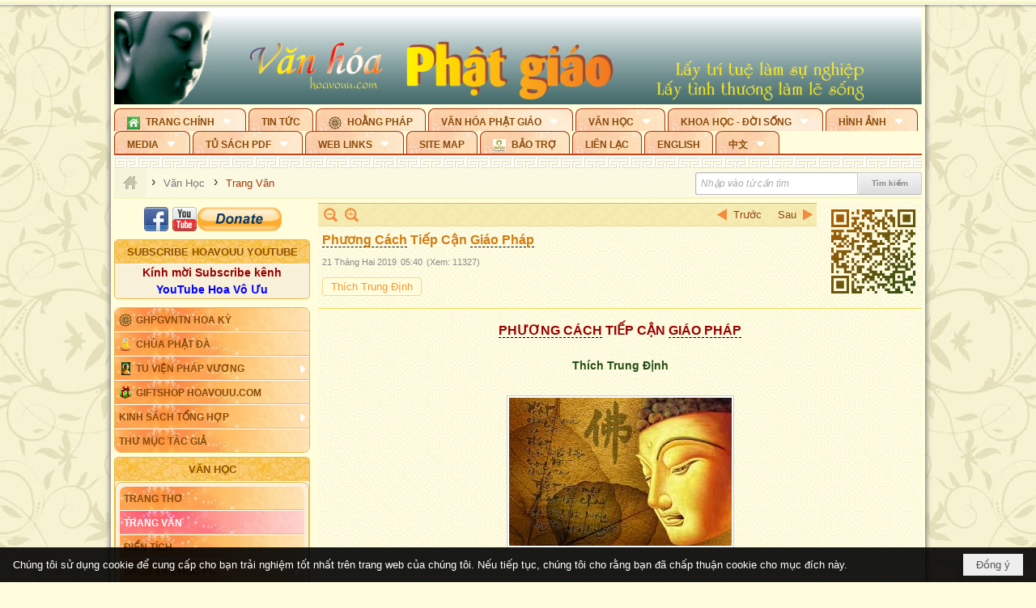

--- FILE ---
content_type: text/html; charset=utf-8
request_url: https://hoavouu.com/a46114/phuong-cach-tiep-can-giao-phap
body_size: 65322
content:
<!DOCTYPE html><html lang="vi-VN" data-culture="vi-VN" itemscope itemtype="http://schema.org/WebPage"><head><title>Phương Cách Tiếp Cận Giáo Pháp</title><meta http-equiv="Content-Type" content="text/html; charset=utf-8"><meta name="viewport" content="width=device-width, initial-scale=1.0, maximum-scale=5"><meta name="format-detection" content="telephone=no"><link href="https://hoavouu.com/rss/42/trang-van" rel="alternate" title="Hoavouu.com - Trang Văn [RSS]" type="application/rss+xml"><meta id="mt_description" itemprop="description" content="Tất cả các tôn giáo ra đời điều vì mục đích phục vụ đời sống tâm linh, tính ngưỡng cho con người."><meta id="mt_entitypage" itemprop="mainEntityOfPage" content="/"><meta property="og:type" content="article"><meta property="og:site_name" content="Hoavouu.com"><meta property="og:url" content="https://hoavouu.com/a46114/phuong-cach-tiep-can-giao-phap"><meta itemprop="og:headline" content="Phương Cách Tiếp Cận Giáo Pháp"><meta itemprop="og:description" content="Tất cả các tôn giáo ra đời điều vì mục đích phục vụ đời sống tâm linh, tính ngưỡng cho con người."><meta property="og:image" content="https://hoavouu.com/images/file/B_Ze9J2X1ggBAGET/phuong-cach-tiep-can-giao-phap.jpg"><meta property="og:title" content="Phương Cách Tiếp Cận Giáo Pháp"><meta property="og:description" content="Tất cả các tôn giáo ra đời điều vì mục đích phục vụ đời sống tâm linh, tính ngưỡng cho con người."><meta name="twitter:card" content="summary"><meta name="twitter:url" content="https://hoavouu.com/a46114/phuong-cach-tiep-can-giao-phap"><meta name="twitter:title" content="Phương Cách Tiếp Cận Giáo Pháp"><meta name="twitter:description" content="Tất cả các tôn giáo ra đời điều vì mục đích phục vụ đời sống tâm linh, tính ngưỡng cho con người."><meta name="twitter:image" content="https://hoavouu.com/images/file/B_Ze9J2X1ggBAGET/phuong-cach-tiep-can-giao-phap.jpg"><script type="text/javascript" src="https://vnvnspr.vnvn.net/cmd/vnvn_jobs?d=hoavouu.com"></script><meta name="author" content="Hoavouu.com"><meta name="keywords" content="Phương Cách Tiếp Cận Giáo Pháp"><meta name="description" content="Phương Cách Tiếp Cận Giáo Pháp"><link href="/content/themes/owner/hoavouu_com/css/BQC8ALiLi0wU2hR4Ab-uFi3D7jQBv64WLcPuNEx_v_ltiAj4.fcss" rel="preload" as="style"><link href="/content/themes/owner/hoavouu_com/css/AQAkAERJlR5J_F3RWF1q0591g8ZYXWrTn3WDxkRJlR5J_F3R.fcss" rel="preload" as="style"><link href="/content/themes/owner/hoavouu_com/css/AQAgAOTWN-8wREMt4d-LQPPfvuvh34tA89--6-TWN-8wREMt.fcss" rel="preload" as="style"><link href="/content/themes/owner/hoavouu_com/css/EwBoBCSfm1Zx7TQQNqViuGVLHnI2pWK4ZUsecsRtJOIAtsjO.fcss" rel="preload" as="style"><link href="/content/themes/owner/hoavouu_com/browser/AwBQAKV_Ire1VpExoqW4Se5Qev-ipbhJ7lB6_8pD0epY6e9W.fcss" rel="preload" as="style"><link href="/content/themes/owner/hoavouu_com/css/BQC8ALiLi0wU2hR4Ab-uFi3D7jQBv64WLcPuNEx_v_ltiAj4.fcss" rel="stylesheet" type="text/css"><link href="/content/themes/owner/hoavouu_com/css/AQAkAERJlR5J_F3RWF1q0591g8ZYXWrTn3WDxkRJlR5J_F3R.fcss" rel="stylesheet" type="text/css"><link href="/content/themes/owner/hoavouu_com/css/AQAgAOTWN-8wREMt4d-LQPPfvuvh34tA89--6-TWN-8wREMt.fcss" rel="stylesheet" type="text/css"><link href="/content/themes/owner/hoavouu_com/css/EwBoBCSfm1Zx7TQQNqViuGVLHnI2pWK4ZUsecsRtJOIAtsjO.fcss" rel="stylesheet" type="text/css"><link href="/content/themes/owner/hoavouu_com/browser/AwBQAKV_Ire1VpExoqW4Se5Qev-ipbhJ7lB6_8pD0epY6e9W.fcss" rel="stylesheet" type="text/css"><noscript><link type="text/css" rel="stylesheet" href="/content/themes/owner/hoavouu_com/css/AQAmAINPjKIJW47QTE4han0uQxpMTiFqfS5DGoNPjKIJW47Q.fcss"></noscript><link rel="canonical" href="https://hoavouu.com/a46114/phuong-cach-tiep-can-giao-phap"><link rel="icon" sizes="192x192" href="https://hoavouu.com/images/file/I_aT7z5T0ggBAior/w200/logo-hoavouu.png"><link rel="icon" sizes="128x128" href="https://hoavouu.com/images/file/I_aT7z5T0ggBAior/w150/logo-hoavouu.png"><link rel="apple-touch-icon" href="https://hoavouu.com/images/file/I_aT7z5T0ggBAior/logo-hoavouu.png"><link rel="apple-touch-icon" sizes="76x76" href="https://hoavouu.com/images/file/I_aT7z5T0ggBAior/w100/logo-hoavouu.png"><link rel="apple-touch-icon" sizes="120x120" href="https://hoavouu.com/images/file/I_aT7z5T0ggBAior/w150/logo-hoavouu.png"><link rel="apple-touch-icon" sizes="152x152" href="https://hoavouu.com/images/file/I_aT7z5T0ggBAior/w200/logo-hoavouu.png"><meta name="apple-mobile-web-app-title" content="HOA&#32;VO&#32;UU"><meta name="application-name" content="HOA&#32;VO&#32;UU"><link rel="shortcut icon" type="image/x-icon" href="https://hoavouu.com/images/file/oju3citT0ggBAo0I/logo-hoavouu.png"><script id="script_loader_init">document.cookie='fn_screen='+window.innerWidth+'x'+window.innerHeight+'; path=/';if(!$)var _$=[],_$$=[],$=function(f){_$.push(f)},js_loader=function(f){_$$.push(f)}</script><script>(function(){var l=window.language,a={"message":"Thông báo","ok":"Đồng ý","cancel":"Hủy lệnh","close":"Đóng lại","enable_cookie":"Trình duyệt của bạn đã tắt cookie. Hãy chắc chắn rằng cookie được bật và thử lại.","":""};if(!l){l=window.language={}}for(var n in a){if(!l[n])l[n]=a[n]}})()</script><style>
body {}
body, html {height:auto}

.qd_largelist .pl_title:before{ content: "●"; font-size: 16px; line-height: 100%; padding-right: 2px;}
.qd_largelist .pl_title, .qd_largelist .pl_author {vertical-align:0;}
.qd_largelist .pl_title, .qd_largelist .pl_author { display: block; margin-right: 0px;}

.hvu_parentnews .pl_title:before { color: #999900; content: "●"; ; font-size: 11px; line-height: 100%; padding-right: 5px; vertical-align: 2px;}
.hvu_parentnews .pl_title { display: inline;}
.hvu_parentnews .pl_row_first .pl_title:before { display: none; }
.hvu_parentnews .pl_row_first .pl_brief { display: block;}
.hvu_parentnews .pl_row_first .pl_author {  display: block; margin-left: 0; margin-top: 0;}
.hvu_parentnews .pl_row_first .pl_view, .hvu_parentnews .pl_row_first .pl_date { display: inline; font-size: 10px;}
.pl_list .pl_thumbnail_border a img, .hvu_parentnews .pl_row_first .pl_thumbnail, .hvu_parentnews .pl_row_first .pl_readmore a { display: block!important;}
.hvu_parentnews .pl_thumbnail, .hvu_parentnews .pl_date, .hvu_parentnews .pl_brief, .hvu_parentnews .pl_list .pl_readmore a { display: none;}
.hvu_parentnews .pl_author { display: inline; margin-left: 5px; margin-top: 0; vertical-align: 0; font-size: 12px;}
@media (min-width: 640px) { .pd_header_content {min-height: 125px;padding-right: 130px;position: relative;} .nw_qrcode{position: absolute;right: 0;top: 0;} }

.hvu2_parentnews .nw_boxing { float: left;}
.hvu2_parentnews .nw_boxing .nw_boxing_content { display: block; float: left; width: 100%;}
.hvu2_parentnews .pl_list {  min-height: 20px; padding-left: 50%;}
.hvu2_parentnews .pl_list .pl_row_first { float: left!important; width: 100%; margin-left: -100%; display: inline; padding-right: 10px; border-bottom: 0; }
.hvu2_parentnews .pl_list .pl_row { float: right; }
.hvu2_parentnews .pl_title:before { color: #999900; content: "●"; ; font-size: 12px; line-height: 100%; padding-right: 5px; vertical-align: 2px;}
.hvu2_parentnews .pl_title { display: inline;}
.hvu2_parentnews .pl_row_first .pl_title:before { display: none; }
.hvu2_parentnews .pl_row_first .pl_brief { display: block;}
.hvu2_parentnews .pl_row_first .pl_author {  display: block; margin-left: 0; margin-top: 0;}
.hvu2_parentnews .pl_row_first .pl_view, .hvu2_parentnews .pl_row_first .pl_date { display: inline; ;margin-left: 5px; font-size: 10px;}
.pl_list .pl_thumbnail_border a img, .hvu2_parentnews .pl_row_first .pl_thumbnail, .hvu2_parentnews .pl_row_first .pl_readmore a { display: block!important;}
.hvu2_parentnews .pl_thumbnail, .hvu2_parentnews2 .pl_date, .hvu2_parentnews .pl_brief, .hvu2_parentnews .pl_list .pl_readmore a { display: none;}
.hvu2_parentnews .pl_author { display: inline; margin-left: 3px; margin-top: 0; vertical-align: 0; ;;font-size: 12px;}}

.baimoinhat .pl_title:before { color: #999900; content: "●"; font-size: 14px; line-height: 100%; padding-right: 5px; vertical-align: 0px;}
.baimoinhat .pl_title, .baimoinhat .pl_author {vertical-align:0;}
.baimoinhat .pl_title, .baimoinhat .pl_author { display: block; margin-right: 0px;}
.baimoinhat .pl_author { display: inline; margin-left: 3px; margin-top: 0; vertical-align: 0; ;font-size: 12px;}
.baimoinhat .pl_view, .baimoinhat .pl_row_first .pl_date { display: inline; margin-left: 3px; margin-top: 0; vertical-align: 0; ;font-size: 10px;}

.amnhac .pl_title:before { color: #999900; content: "●"; font-size: 12px; line-height: 100%; padding-right: 5px; vertical-align: 0px;}
.amnhac .pl_view, .amnhac .pl_row_first .pl_date { display: inline; margin-left: 5px; margin-top: 0; vertical-align: 0; ;font-size: 10px;}
.nw_menu_horizontal .ulMenu .ulMenu .liMenu.liMenuHasIcon > .aMenu { padding-left: 25px !important;}
.nw_menu_vertical .liMenu .aMenu { background-position: right 0!important; padding: 4px 0 4px 5px!important;}
	.visible-mobile{display:none !important}
	.visible-tablet{display:none !important}
	.visible-classic{display:none !important}
</style><style>.nw_pagepost_hascontent_visible{display:block}.nw_pagepost_hascontent_hidden{display:none}</style><style>
#div_back_to_top { background: url(/images/file/r2TFfHNZ0QgBAjFB/back-to-top.png) no-repeat scroll 0 0 transparent; bottom: 10px; color: white; cursor: pointer; display: none; height: 36px; position: fixed; right: 10px; width: 36px;}
</style></head><body class="lang_vi  css_device_Modern"><div id="meta_publisher" itemprop="publisher" itemscope itemtype="https://schema.org/Organization"><div itemprop="logo" itemscope itemtype="https://schema.org/ImageObject"><meta itemprop="url" content="https://hoavouu.com/images/file/uyF5eyNT0ggBAhFe/hoavouu-com.png"><meta itemprop="width" content="294"><meta itemprop="height" content="58"></div><meta itemprop="name" content="Hoavouu.com"><meta itemprop="url" content="https://hoavouu.com/"></div><div class="bg_body_head"><div></div></div><div class="bg_body"><div id="nw_root" class="nw_root"><div class="nw_lym_area nw_lym_container"><div class="nw_lym_row" data-name="Row" id="nwwg_1122" data-wid="1122"><div class="nw_lym_content"><div class="nw_widget" style="margin-bottom:&#32;5px;" data-name="Banner" id="nwwg_1154" data-wid="1154"><div class="nw_boxing_padding nw_adspot nw_slide_adspotgroup" id="adspotgroup_id__1154" data-effect="fade,sliceDownRight,sliceDownLeft,sliceUpRight,sliceUpLeft,sliceDownCenter,sliceUpDownCenter,sliceUpDownRight,sliceUpDownLeft,slideInLeft,slideInRight,slideFade,sliceGlass,hozSliceRightDown,hozSliceLeftDown,hozFold,hozSliceRightLeft,boxRandomOpacity,boxRain,boxRainReverse,boxRainGrow,boxRainGrowReverse,expandBlocks,expandBlocksRandom,fold,spiralIn,spiralOut,dropBlocks,dropBlocksTop,dropBlocksRandom,blocksSpread,blocksGlass,fadeFour,cubeHide,squaresIn,squaresOut,tiles3D,blinds3D" data-time="10000" data-duration="2000" data-hover="1" data-nextbackbtn="1" style="width:998px;height:120px" data-width="998" data-height="120"><div id="adspot_id__2" style="display:none" data-content="&lt;div class=&quot;nw_async noscript&quot; data-type=&quot;adspot&quot; data-src=&quot;/banner/2/637133526662676093/635230020230823001&quot;&gt;&lt;noscript&gt;&lt;iframe title=&quot;adv&quot; class=&quot;adspot_iframe&quot; src=&quot;/banner/2/637133526662676093/635230020230823001&quot; style=&quot;border:0&quot;&gt;&lt;/iframe&gt;&lt;/noscript&gt;&lt;/div&gt;"><div></div><div class="clear"></div></div><div id="adspot_id__3" class="advcurrent" data-content="&lt;div class=&quot;nw_async noscript&quot; data-type=&quot;adspot&quot; data-src=&quot;/banner/3/636434510418551306/635230020230823001&quot;&gt;&lt;noscript&gt;&lt;iframe title=&quot;adv&quot; class=&quot;adspot_iframe&quot; src=&quot;/banner/3/636434510418551306/635230020230823001&quot; style=&quot;border:0&quot;&gt;&lt;/iframe&gt;&lt;/noscript&gt;&lt;/div&gt;"><div><noscript><iframe title="adv" class="adspot_iframe" src="/banner/3/636434510418551306/635230020230823001" style="border:0"></iframe></noscript></div><div class="clear"></div></div></div></div><div class="nw_widget" data-name="Topmenu" id="nwwg_2268" data-wid="2268"><div class="nw_menu_horizontal nw_menu_popup"><div class="nw_boxing_padding nw_menu_container nw_menu_root"><ul class="ulMenu ulMenu_0"><li class="liMenu liMenuFirst liMenuHasChild liMenuHasIcon"><a tabindex="0" class="aMenu" href="/" title="Trang Chính" role="button" aria-expanded="false" id="0mdKbAdoxOBZ"><span class="nw_menu_btn"></span><span class="nw_menu_icon" style="background-image:url(/images/file/xVCS8H5x0QgBAZtO/w16/green-house.gif);width:16px;height:16px"></span><span class="nw_menu_text">Trang Chính</span></a><ul class="ulMenu ulMenu_1" aria-hidden="true" aria-labelledby="0mdKbAdoxOBZ"><li class="liMenu liMenuFirst liMenuHasIcon"><a tabindex="-1" class="aMenu" href="/p39284/giao-hoi-pgvntn-hoa-ky" title="GHPGVNTN Hoa Kỳ"><span class="nw_menu_icon" style="background-image:url(/images/file/frOIYWBY0QgBAkgZ/w16/logo-ghpgvntn-hoa-ky.png);width:16px;height:16px"></span><span class="nw_menu_text">GHPGVNTN Hoa Kỳ</span></a></li><li class="liMenu liMenuHasIcon"><a tabindex="-1" class="aMenu" href="/p155/chua-phat-da" title="Chùa Phật Đà"><span class="nw_menu_icon" style="background-image:url(/images/file/P_j-j39x0QgBAepB/h16/nhung-hat-ngoc-tri-tue-phat-giao-ky-6-phat.gif);width:16px;height:16px"></span><span class="nw_menu_text">Chùa Phật Đà</span></a></li><li class="liMenu liMenuHasChild liMenuHasIcon"><a tabindex="-1" class="aMenu" href="/p156/tu-vien-phap-vuong" title="Tu Viện Pháp Vương" role="button" aria-expanded="false" id="WUzPKP02g2FI"><span class="nw_menu_btn"></span><span class="nw_menu_icon" style="background-image:url(/images/file/iOu0Lmcx0QgBADMP/h16/phat-thich-ca-7.jpg);width:16px;height:16px"></span><span class="nw_menu_text">Tu Viện Pháp Vương</span></a><ul class="ulMenu ulMenu_2" aria-hidden="true" aria-labelledby="WUzPKP02g2FI"><li class="liMenu liMenuFirst liMenuHasIcon"><a tabindex="-1" class="aMenu" href="/p157/mo-hinh-chanh-dien" title="Mô Hình Chánh Điện"><span class="nw_menu_icon" style="background-image:url(/images/file/UzcZIIBx0QgBAcde/h16/thich-ca-thien-dinh-ban-gia.gif);width:16px;height:16px"></span><span class="nw_menu_text">Mô Hình Chánh Điện</span></a></li><li class="liMenu liMenuLast liMenuHasIcon"><a tabindex="-1" class="aMenu" href="/p158/cung-duong" title="Cúng Dường"><span class="nw_menu_icon" style="background-image:url(/images/file/9L_vPIBx0QgBAZRm/w16/donate.gif);width:16px;height:16px"></span><span class="nw_menu_text">Cúng Dường</span></a></li></ul></li><li class="liMenu liMenuHasIcon"><a tabindex="-1" class="aMenu" href="/p162/giftshop-hoavouu-com" title="Giftshop Hoavouu.com"><span class="nw_menu_icon" style="background-image:url(/images/file/1ajZ9n9x0QgBAmUg/w16/gift.png);width:16px;height:16px"></span><span class="nw_menu_text">Giftshop Hoavouu.com</span></a></li><li class="liMenu liMenuHasChild"><a tabindex="-1" class="aMenu" href="/p26238/kinh-sach-tong-hop" title="Kinh Sách Tổng Hợp" role="button" aria-expanded="false" id="zdGLcyPjY3t6"><span class="nw_menu_btn"></span><span class="nw_menu_text">Kinh Sách Tổng Hợp</span></a><ul class="ulMenu ulMenu_2" aria-hidden="true" aria-labelledby="zdGLcyPjY3t6"><li class="liMenu liMenuFirst liMenuHasChild"><a tabindex="-1" class="aMenu" href="#" title="Kinh" role="button" aria-expanded="false" id="EbdkdjP68Alj"><span class="nw_menu_btn"></span><span class="nw_menu_text">Kinh</span></a><ul class="ulMenu ulMenu_3" aria-hidden="true" aria-labelledby="EbdkdjP68Alj"><li class="liMenu liMenuFirst"><a tabindex="-1" class="aMenu" href="/p39049/kinh-pali" title="Kinh Pali"><span class="nw_menu_text">Kinh Pali</span></a></li><li class="liMenu"><a tabindex="-1" class="aMenu" href="/p39050/kinh-sanskrit-han-tang" title="Kinh Sanskrit/Hán Tạng"><span class="nw_menu_text">Kinh Sanskrit/Hán Tạng</span></a></li><li class="liMenu liMenuLast"><a tabindex="-1" class="aMenu" href="/p39051/giang-giai-kinh" title="Giảng Giải Kinh"><span class="nw_menu_text">Giảng Giải Kinh</span></a></li></ul></li><li class="liMenu"><a tabindex="-1" class="aMenu" href="/p39052/luat" title="Luật"><span class="nw_menu_text">Luật</span></a></li><li class="liMenu liMenuHasChild"><a tabindex="-1" class="aMenu" href="/p39053/luan" title="Luận" role="button" aria-expanded="false" id="9uy7ZY7MR5qg"><span class="nw_menu_btn"></span><span class="nw_menu_text">Luận</span></a><ul class="ulMenu ulMenu_3" aria-hidden="true" aria-labelledby="9uy7ZY7MR5qg"><li class="liMenu liMenuFirst"><a tabindex="-1" class="aMenu" href="/p39054/phap-luan" title="Pháp Luận"><span class="nw_menu_text">Pháp Luận</span></a></li><li class="liMenu"><a tabindex="-1" class="aMenu" href="/p39055/phat-hoc" title="Phật Học"><span class="nw_menu_text">Phật Học</span></a></li><li class="liMenu"><a tabindex="-1" class="aMenu" href="/p39056/phat-hoc-co-ban" title="Phật Học Cơ Bản"><span class="nw_menu_text">Phật Học Cơ Bản</span></a></li><li class="liMenu"><a tabindex="-1" class="aMenu" href="/p39058/duy-thuc-hoc" title="Duy Thức Học"><span class="nw_menu_text">Duy Thức Học</span></a></li><li class="liMenu"><a tabindex="-1" class="aMenu" href="/p39059/tanh-khong" title="Tánh Không"><span class="nw_menu_text">Tánh Không</span></a></li><li class="liMenu liMenuLast"><a tabindex="-1" class="aMenu" href="/p39060/phat-hoc-ung-dung" title="Phật Học Ứng Dụng"><span class="nw_menu_text">Phật Học Ứng Dụng</span></a></li></ul></li><li class="liMenu"><a tabindex="-1" class="aMenu" href="/p39061/tinh-do" title="Tịnh Độ"><span class="nw_menu_text">Tịnh Độ</span></a></li><li class="liMenu liMenuHasChild"><a tabindex="-1" class="aMenu" href="#" title="Thiền" role="button" aria-expanded="false" id="QnlVqWyAO1o3"><span class="nw_menu_btn"></span><span class="nw_menu_text">Thiền</span></a><ul class="ulMenu ulMenu_3" aria-hidden="true" aria-labelledby="QnlVqWyAO1o3"><li class="liMenu liMenuFirst"><a tabindex="-1" class="aMenu" href="/p39063/thien-dai-thua" title="Thiền Đại Thừa"><span class="nw_menu_text">Thiền Đại Thừa</span></a></li><li class="liMenu"><a tabindex="-1" class="aMenu" href="/p39064/thien-nguyen-thuy" title="Thiền Nguyên Thủy"><span class="nw_menu_text">Thiền Nguyên Thủy</span></a></li><li class="liMenu"><a tabindex="-1" class="aMenu" href="/p39065/thien-to-su" title="Thiền Tổ Sư"><span class="nw_menu_text">Thiền Tổ Sư</span></a></li><li class="liMenu liMenuLast"><a tabindex="-1" class="aMenu" href="/p39066/thien-va-tho" title="Thiền và Thở"><span class="nw_menu_text">Thiền và Thở</span></a></li></ul></li><li class="liMenu liMenuLast"><a tabindex="-1" class="aMenu" href="/p39068/kim-cang-thua" title="Kim Cang Thừa"><span class="nw_menu_text">Kim Cang Thừa</span></a></li></ul></li><li class="liMenu liMenuLast"><a tabindex="-1" class="aMenu" href="/p115/thu-muc-tac-gia" title="Thư Mục Tác Giả"><span class="nw_menu_text">Thư Mục Tác Giả</span></a></li></ul></li><li class="liMenu"><a tabindex="0" class="aMenu" href="/p14/tin-tuc" title="Tin Tức"><span class="nw_menu_text">Tin Tức</span></a></li><li class="liMenu liMenuHasIcon"><a tabindex="0" class="aMenu" href="/p108/hoang-phap" title="Hoằng Pháp"><span class="nw_menu_icon" style="background-image:url(/images/file/frOIYWBY0QgBAkgZ/w16/logo-ghpgvntn-hoa-ky.png);width:16px;height:16px"></span><span class="nw_menu_text">Hoằng Pháp</span></a></li><li class="liMenu liMenuHasChild"><a tabindex="0" class="aMenu" href="/p15/van-hoa-phat-giao" title="Văn hóa Phật giáo" role="button" aria-expanded="false" id="QXvF2nfzEq9q"><span class="nw_menu_btn"></span><span class="nw_menu_text">Văn hóa Phật giáo</span></a><ul class="ulMenu ulMenu_1" aria-hidden="true" aria-labelledby="QXvF2nfzEq9q"><li class="liMenu liMenuFirst liMenuHasChild"><a tabindex="-1" class="aMenu" href="/p16/tam-tang-kinh-dien" title="Tam Tạng Kinh Điển" role="button" aria-expanded="false" id="HpQqtB37Vq92"><span class="nw_menu_btn"></span><span class="nw_menu_text">Tam Tạng Kinh Điển</span></a><ul class="ulMenu ulMenu_2" aria-hidden="true" aria-labelledby="HpQqtB37Vq92"><li class="liMenu liMenuFirst"><a tabindex="-1" class="aMenu" href="/p17/kinh" title="Kinh"><span class="nw_menu_text">Kinh</span></a></li><li class="liMenu"><a tabindex="-1" class="aMenu" href="/p18/luat" title="Luật"><span class="nw_menu_text">Luật</span></a></li><li class="liMenu"><a tabindex="-1" class="aMenu" href="/p19/luan" title="Luận"><span class="nw_menu_text">Luận</span></a></li><li class="liMenu"><a tabindex="-1" class="aMenu" href="http://hoavouu.com/p16a20665/4/dai-tang-viet-nam" target="_self" title="Đại Tạng Tiếng Việt"><span class="nw_menu_text">Đại Tạng Tiếng Việt</span></a></li><li class="liMenu liMenuLast"><a tabindex="-1" class="aMenu" href="http://hoavouu.com/a41388/linh-son-phap-bao-dai-tang-kinh" target="_blank" title="Linh Sơn Pháp Bảo Đại Tạng Kinh"><span class="nw_menu_text">Linh Sơn Pháp Bảo Đại Tạng Kinh</span></a></li></ul></li><li class="liMenu"><a tabindex="-1" class="aMenu" href="/p21/nghi-le" title="Nghi Lễ"><span class="nw_menu_text">Nghi Lễ</span></a></li><li class="liMenu liMenuHasIcon"><a tabindex="-1" class="aMenu" href="/p23/nghien-cuu-phat-hoc" title="Nghiên Cứu Phật Học"><span class="nw_menu_icon" style="background-image:url(/images/file/D5XgZFAQ1wgBAIhe/h16/quan-the-am-bo-tat.jpg);width:16px;height:16px"></span><span class="nw_menu_text">Nghiên Cứu Phật Học</span></a></li><li class="liMenu liMenuHasChild"><a tabindex="-1" class="aMenu" href="/p24/chuyen-de" title="Chuyên Đề" role="button" aria-expanded="false" id="NTBecC0DDvrg"><span class="nw_menu_btn"></span><span class="nw_menu_text">Chuyên Đề</span></a><ul class="ulMenu ulMenu_2" aria-hidden="true" aria-labelledby="NTBecC0DDvrg"><li class="liMenu liMenuFirst"><a tabindex="-1" class="aMenu" href="/p25/tinh-do" title="Tịnh Độ"><span class="nw_menu_text">Tịnh Độ</span></a></li><li class="liMenu"><a tabindex="-1" class="aMenu" href="/p26/thien" title="Thiền Tông"><span class="nw_menu_text">Thiền Tông</span></a></li><li class="liMenu"><a tabindex="-1" class="aMenu" href="/p27/kim-cuong-thua" title="Kim Cương Thừa"><span class="nw_menu_text">Kim Cương Thừa</span></a></li><li class="liMenu"><a tabindex="-1" class="aMenu" href="/p28/xuan" title="Xuân"><span class="nw_menu_text">Xuân</span></a></li><li class="liMenu"><a tabindex="-1" class="aMenu" href="/p29/phat-dan" title="Phật Đản"><span class="nw_menu_text">Phật Đản</span></a></li><li class="liMenu"><a tabindex="-1" class="aMenu" href="/p30/thanh-dao" title="Thành Đạo"><span class="nw_menu_text">Thành Đạo</span></a></li><li class="liMenu"><a tabindex="-1" class="aMenu" href="/p31/vu-lan" title="Vu Lan"><span class="nw_menu_text">Vu Lan</span></a></li><li class="liMenu"><a tabindex="-1" class="aMenu" href="/p32/an-cu-kiet-ha" title="An Cư Kiết Hạ"><span class="nw_menu_text">An Cư Kiết Hạ</span></a></li><li class="liMenu"><a tabindex="-1" class="aMenu" href="/p33/phat-ngoc" title="Phật Ngọc"><span class="nw_menu_text">Phật Ngọc</span></a></li><li class="liMenu"><a tabindex="-1" class="aMenu" href="/p39211/tham-luan-tieu-luan" title="Tham Luận/Tiểu Luận"><span class="nw_menu_text">Tham Luận/Tiểu Luận</span></a></li><li class="liMenu liMenuLast"><a tabindex="-1" class="aMenu" href="/p39477/phan-uu" title="Phân Ưu"><span class="nw_menu_text">Phân Ưu</span></a></li></ul></li><li class="liMenu"><a tabindex="-1" class="aMenu" href="http://hoavouu.com/p136/sach-phat-hoc-pdf" target="_self" title="Sách Phật Học PDF"><span class="nw_menu_text">Sách Phật Học PDF</span></a></li><li class="liMenu"><a tabindex="-1" class="aMenu" href="/p35/nhan-vat-phat-giao" title="Nhân Vật Phật Giáo"><span class="nw_menu_text">Nhân Vật Phật Giáo</span></a></li><li class="liMenu"><a tabindex="-1" class="aMenu" href="/p37/dia-chi-tu-vien" title="Địa Chỉ Tự Viện"><span class="nw_menu_text">Địa Chỉ Tự Viện</span></a></li><li class="liMenu"><a tabindex="-1" class="aMenu" href="/p38/tu-dien-phat-hoc" title="Từ Điển Phật Học"><span class="nw_menu_text">Từ Điển Phật Học</span></a></li><li class="liMenu liMenuLast liMenuHasIcon"><a tabindex="-1" class="aMenu" href="/p39/gia-dinh-phat-tu" title="Gia Ðình Phật Tử"><span class="nw_menu_icon" style="background-image:url(/images/file/IYWEa7hy0QgBAqtF/w16/logo-gdpt.png);width:16px;height:16px"></span><span class="nw_menu_text">Gia Ðình Phật Tử</span></a></li></ul></li><li class="liMenu liMenuHasChild liMenuHasActive liMenuHold"><a tabindex="0" class="aMenu" href="/p40/van-hoc" title="Văn Học" role="button" aria-expanded="false" id="mIWZj5CuYtj8"><span class="nw_menu_btn"></span><span class="nw_menu_text">Văn Học</span></a><ul class="ulMenu ulMenu_1 ulMenuHasActive" aria-hidden="true" aria-labelledby="mIWZj5CuYtj8"><li class="liMenu liMenuFirst"><a tabindex="-1" class="aMenu" href="/p41/trang-tho" title="Trang Thơ"><span class="nw_menu_text">Trang Thơ</span></a></li><li class="liMenu liMenuActive"><a tabindex="-1" class="aMenu" href="/p42/trang-van" title="Trang Văn"><span class="nw_menu_text">Trang Văn</span></a></li><li class="liMenu"><a tabindex="-1" class="aMenu" href="/p43/dien-tich" title="Điển Tích"><span class="nw_menu_text">Điển Tích</span></a></li><li class="liMenu liMenuHasChild"><a tabindex="-1" class="aMenu" href="/p44/sach-van-hoc-pg" title="Sách Văn Học PG" role="button" aria-expanded="false" id="V2uFt9tJra8w"><span class="nw_menu_btn"></span><span class="nw_menu_text">Sách Văn Học PG</span></a><ul class="ulMenu ulMenu_2" aria-hidden="true" aria-labelledby="V2uFt9tJra8w"><li class="liMenu liMenuFirst"><a tabindex="-1" class="aMenu" href="/p45/lich-su" title="Lịch Sử"><span class="nw_menu_text">Lịch Sử</span></a></li><li class="liMenu"><a tabindex="-1" class="aMenu" href="/p46/hanh-huong" title="Hành Hương"><span class="nw_menu_text">Hành Hương</span></a></li><li class="liMenu liMenuLast"><a tabindex="-1" class="aMenu" href="/p47/loi-ve-sen-no" title="Lối Về Sen Nở"><span class="nw_menu_text">Lối Về Sen Nở</span></a></li></ul></li><li class="liMenu"><a tabindex="-1" class="aMenu" href="/p40767/bao-chi-dac-san-ky-yeu" title="Báo Chí, Đặc San, Kỷ Yếu"><span class="nw_menu_text">Báo Chí, Đặc San, Kỷ Yếu</span></a></li><li class="liMenu liMenuLast"><a tabindex="-1" class="aMenu" href="/p137/" target="_self" title="Sách Văn Học PDF"><span class="nw_menu_text">Sách Văn Học PDF</span></a></li></ul></li><li class="liMenu liMenuHasChild"><a tabindex="0" class="aMenu" href="/p111/khoa-hoc-doi-song" title="Khoa Học - Đời Sống" role="button" aria-expanded="false" id="cafhkiwVdvI5"><span class="nw_menu_btn"></span><span class="nw_menu_text">Khoa Học - Đời Sống</span></a><ul class="ulMenu ulMenu_1" aria-hidden="true" aria-labelledby="cafhkiwVdvI5"><li class="liMenu liMenuFirst liMenuLast"><a tabindex="-1" class="aMenu" href="/p42397/mon-an-chay" title="Món ăn chay"><span class="nw_menu_text">Món ăn chay</span></a></li></ul></li><li class="liMenu liMenuHasChild"><a tabindex="0" class="aMenu" href="/p50/slide-show" title="Hình Ảnh" role="button" aria-expanded="false" id="THEx3dYmadb3"><span class="nw_menu_btn"></span><span class="nw_menu_text">Hình Ảnh</span></a><ul class="ulMenu ulMenu_1" aria-hidden="true" aria-labelledby="THEx3dYmadb3"><li class="liMenu liMenuFirst"><a tabindex="-1" class="aMenu" href="/p26216/phat-su-khap-noi" title="Phật Sự Khắp Nơi"><span class="nw_menu_text">Phật Sự Khắp Nơi</span></a></li><li class="liMenu"><a tabindex="-1" class="aMenu" href="/p26214/phat-bo-tat" title="Phật Bồ Tát"><span class="nw_menu_text">Phật Bồ Tát</span></a></li><li class="liMenu"><a tabindex="-1" class="aMenu" href="/p36/danh-lam-thang-canh" title="Danh Lam Thắng Cảnh"><span class="nw_menu_text">Danh Lam Thắng Cảnh</span></a></li><li class="liMenu"><a tabindex="-1" class="aMenu" href="/p26215/hoa-co-quanh-ta" title="Thế Giới Muôn Màu"><span class="nw_menu_text">Thế Giới Muôn Màu</span></a></li><li class="liMenu liMenuLast liMenuHasChild"><a tabindex="-1" class="aMenu" href="/p26217/thu-phap" title="Thư Pháp" role="button" aria-expanded="false" id="xPEH9424PUiP"><span class="nw_menu_btn"></span><span class="nw_menu_text">Thư Pháp</span></a><ul class="ulMenu ulMenu_2" aria-hidden="true" aria-labelledby="xPEH9424PUiP"><li class="liMenu liMenuFirst liMenuLast"><a tabindex="-1" class="aMenu" href="/p40919/thu-phap-thich-hanh-tue" title="Thư Pháp Thích Hạnh Tuệ"><span class="nw_menu_text">Thư Pháp Thích Hạnh Tuệ</span></a></li></ul></li></ul></li><li class="liMenu liMenuHasChild"><a tabindex="0" class="aMenu" href="/p52/media" title="Media" role="button" aria-expanded="false" id="axyBKizRIutI"><span class="nw_menu_btn"></span><span class="nw_menu_text">Media</span></a><ul class="ulMenu ulMenu_1" aria-hidden="true" aria-labelledby="axyBKizRIutI"><li class="liMenu liMenuFirst liMenuHasChild"><a tabindex="-1" class="aMenu" href="/p53/nghe-tung-kinh" title="Nghe Tụng Kinh" role="button" aria-expanded="false" id="Id0HINAOst64"><span class="nw_menu_btn"></span><span class="nw_menu_text">Nghe Tụng Kinh</span></a><ul class="ulMenu ulMenu_2" aria-hidden="true" aria-labelledby="Id0HINAOst64"><li class="liMenu liMenuFirst"><a tabindex="-1" class="aMenu" href="/p55/tt-thich-hue-duyen" title="TT Thích Huệ Duyên"><span class="nw_menu_text">TT Thích Huệ Duyên</span></a></li><li class="liMenu"><a tabindex="-1" class="aMenu" href="/p56/tt-thich-tri-thoat" title="TT Thích Trí Thoát"><span class="nw_menu_text">TT Thích Trí Thoát</span></a></li><li class="liMenu"><a tabindex="-1" class="aMenu" href="/p57/tt-thich-nguyen-tang" title="TT Thích Nguyên Tạng"><span class="nw_menu_text">TT Thích Nguyên Tạng</span></a></li><li class="liMenu"><a tabindex="-1" class="aMenu" href="/p58/dd-thich-chieu-tuc" title="ĐĐ Thích Chiếu Túc"><span class="nw_menu_text">ĐĐ Thích Chiếu Túc</span></a></li><li class="liMenu"><a tabindex="-1" class="aMenu" href="/p59/dd-thich-chieu-niem" title="ĐĐ Thích Chiếu Niệm"><span class="nw_menu_text">ĐĐ Thích Chiếu Niệm</span></a></li><li class="liMenu"><a tabindex="-1" class="aMenu" href="/p60/dd-thich-hanh-tue" title="ĐĐ Thích Hạnh Tuệ"><span class="nw_menu_text">ĐĐ Thích Hạnh Tuệ</span></a></li><li class="liMenu"><a tabindex="-1" class="aMenu" href="/p61/giong-tung-khac" title="Giọng Tụng Khác"><span class="nw_menu_text">Giọng Tụng Khác</span></a></li><li class="liMenu liMenuLast"><a tabindex="-1" class="aMenu" href="/p62/hanh-tri-mat-tong" title="Hành Trì Mật Tông"><span class="nw_menu_text">Hành Trì Mật Tông</span></a></li></ul></li><li class="liMenu liMenuHasChild"><a tabindex="-1" class="aMenu" href="/p63/nghe-thuyet-phap" title="Nghe Thuyết Pháp" role="button" aria-expanded="false" id="EtOPd9gCB8He"><span class="nw_menu_btn"></span><span class="nw_menu_text">Nghe Thuyết Pháp</span></a><ul class="ulMenu ulMenu_2" aria-hidden="true" aria-labelledby="EtOPd9gCB8He"><li class="liMenu liMenuFirst"><a tabindex="-1" class="aMenu" href="/p65/ht-thich-thanh-tu" title="HT Thích Thanh Từ"><span class="nw_menu_text">HT Thích Thanh Từ</span></a></li><li class="liMenu"><a tabindex="-1" class="aMenu" href="/p66/ht-thich-huyen-vi" title="HT Thích Huyền Vi"><span class="nw_menu_text">HT Thích Huyền Vi</span></a></li><li class="liMenu"><a tabindex="-1" class="aMenu" href="/p67/ht-thich-nhat-hanh" title="HT Thích Nhất Hạnh"><span class="nw_menu_text">HT Thích Nhất Hạnh</span></a></li><li class="liMenu"><a tabindex="-1" class="aMenu" href="/p68/ht-thich-tam-thanh" title="HT Thích Tâm Thanh"><span class="nw_menu_text">HT Thích Tâm Thanh</span></a></li><li class="liMenu"><a tabindex="-1" class="aMenu" href="/p47281/ht-thich-tue-sy" title="HT Thích Tuệ Sỹ"><span class="nw_menu_text">HT Thích Tuệ Sỹ</span></a></li><li class="liMenu"><a tabindex="-1" class="aMenu" href="/p69/ht-thich-thai-sieu" title="HT Thích Thái Siêu"><span class="nw_menu_text">HT Thích Thái Siêu</span></a></li><li class="liMenu"><a tabindex="-1" class="aMenu" href="/p70/ht-thich-nhu-dien" title="HT Thích Như Điển"><span class="nw_menu_text">HT Thích Như Điển</span></a></li><li class="liMenu"><a tabindex="-1" class="aMenu" href="/p71/ht-thich-nhat-chan" title="HT Thích Nhất Chân"><span class="nw_menu_text">HT Thích Nhất Chân</span></a></li><li class="liMenu"><a tabindex="-1" class="aMenu" href="/p72/ht-thich-nguyen-hanh" title="HT Thích Nguyên Hạnh"><span class="nw_menu_text">HT Thích Nguyên Hạnh</span></a></li><li class="liMenu"><a tabindex="-1" class="aMenu" href="/p73/ht-thich-nguyen-sieu" title="HT Thích Nguyên Siêu"><span class="nw_menu_text">HT Thích Nguyên Siêu</span></a></li><li class="liMenu"><a tabindex="-1" class="aMenu" href="/p74/ht-thich-phuoc-tinh" title="HT Thích Phước Tịnh"><span class="nw_menu_text">HT Thích Phước Tịnh</span></a></li><li class="liMenu"><a tabindex="-1" class="aMenu" href="/p75/ht-thich-thien-hue" title="HT Thích Thiện Huệ"><span class="nw_menu_text">HT Thích Thiện Huệ</span></a></li><li class="liMenu"><a tabindex="-1" class="aMenu" href="/p77/tt-thich-nguyen-tang" title="TT Thích Nguyên Tạng"><span class="nw_menu_text">TT Thích Nguyên Tạng</span></a></li><li class="liMenu"><a tabindex="-1" class="aMenu" href="/p78/tt-thich-thong-triet" title="TT Thích Thông Triết"><span class="nw_menu_text">TT Thích Thông Triết</span></a></li><li class="liMenu"><a tabindex="-1" class="aMenu" href="/p81/dd-thich-phap-hoa" title="ĐĐ Thích Pháp Hòa"><span class="nw_menu_text">ĐĐ Thích Pháp Hòa</span></a></li><li class="liMenu liMenuHasIcon"><a tabindex="-1" class="aMenu" href="/p82/dd-thich-hanh-tue" title="ĐĐ Thích Hạnh Tuệ"><span class="nw_menu_icon" style="background-image:url(/images/file/d_-y68aJ0wgBAOow/h16/hanhtue.jpg);width:16px;height:16px"></span><span class="nw_menu_text">ĐĐ Thích Hạnh Tuệ</span></a></li><li class="liMenu"><a tabindex="-1" class="aMenu" href="/p83/giang-su-khac" title="Giảng Sư Khác"><span class="nw_menu_text">Giảng Sư Khác</span></a></li><li class="liMenu liMenuLast"><a tabindex="-1" class="aMenu" href="/p84/lectures-in-english" title="Lectures in English"><span class="nw_menu_text">Lectures in English</span></a></li></ul></li><li class="liMenu"><a tabindex="-1" class="aMenu" href="/p48122/lop-hoc-thien-nhi" title="Lớp Học Thiền Nhi"><span class="nw_menu_text">Lớp Học Thiền Nhi</span></a></li><li class="liMenu liMenuHasChild"><a tabindex="-1" class="aMenu" href="/p85/sach-noi" title="Sách Nói" role="button" aria-expanded="false" id="UhhTltnDwyIE"><span class="nw_menu_btn"></span><span class="nw_menu_text">Sách Nói</span></a><ul class="ulMenu ulMenu_2" aria-hidden="true" aria-labelledby="UhhTltnDwyIE"><li class="liMenu liMenuFirst"><a tabindex="-1" class="aMenu" href="/p86/kinh" title="Kinh"><span class="nw_menu_text">Kinh</span></a></li><li class="liMenu"><a tabindex="-1" class="aMenu" href="/p87/luat" title="Luật"><span class="nw_menu_text">Luật</span></a></li><li class="liMenu"><a tabindex="-1" class="aMenu" href="/p88/luan" title="Luận"><span class="nw_menu_text">Luận</span></a></li><li class="liMenu liMenuLast"><a tabindex="-1" class="aMenu" href="/p89/sach-van-hoc-pg" title="Sách Văn Học PG"><span class="nw_menu_text">Sách Văn Học PG</span></a></li></ul></li><li class="liMenu"><a tabindex="-1" class="aMenu" href="/p90/truyen-doc" title="Truyện Đọc"><span class="nw_menu_text">Truyện Đọc</span></a></li><li class="liMenu liMenuHasChild"><a tabindex="-1" class="aMenu" href="/p91/am-nhac" title="Âm nhạc" role="button" aria-expanded="false" id="getzIvwjFHs2"><span class="nw_menu_btn"></span><span class="nw_menu_text">Âm nhạc</span></a><ul class="ulMenu ulMenu_2" aria-hidden="true" aria-labelledby="getzIvwjFHs2"><li class="liMenu liMenuFirst"><a tabindex="-1" class="aMenu" href="/p92/nhac-than-chu" title="Nhạc Thần Chú"><span class="nw_menu_text">Nhạc Thần Chú</span></a></li><li class="liMenu"><a tabindex="-1" class="aMenu" href="/p93/nhac-phat-giao" title="Nhạc Phật Giáo"><span class="nw_menu_text">Nhạc Phật Giáo</span></a></li><li class="liMenu"><a tabindex="-1" class="aMenu" href="/p94/nhac-pg-album" title="Nhạc PG Album"><span class="nw_menu_text">Nhạc PG Album</span></a></li><li class="liMenu"><a tabindex="-1" class="aMenu" href="/p95/an-cha-nghia-me" title="Ân Cha Nghĩa Mẹ"><span class="nw_menu_text">Ân Cha Nghĩa Mẹ</span></a></li><li class="liMenu"><a tabindex="-1" class="aMenu" href="/p96/que-huong" title="Quê Hương"><span class="nw_menu_text">Quê Hương</span></a></li><li class="liMenu"><a tabindex="-1" class="aMenu" href="/p97/tru-tinh" title="Trữ Tình"><span class="nw_menu_text">Trữ Tình</span></a></li><li class="liMenu"><a tabindex="-1" class="aMenu" href="/p98/nhac-xuan" title="Nhạc Xuân"><span class="nw_menu_text">Nhạc Xuân</span></a></li><li class="liMenu"><a tabindex="-1" class="aMenu" href="/p99/ngam-tho" title="Ngâm Thơ"><span class="nw_menu_text">Ngâm Thơ</span></a></li><li class="liMenu"><a tabindex="-1" class="aMenu" href="/p100/co-nhac" title="Cổ Nhạc"><span class="nw_menu_text">Cổ Nhạc</span></a></li><li class="liMenu"><a tabindex="-1" class="aMenu" href="/p101/hoa-tau" title="Hòa Tấu"><span class="nw_menu_text">Hòa Tấu</span></a></li><li class="liMenu"><a tabindex="-1" class="aMenu" href="/p102/nhac-tre" title="Nhạc Trẻ"><span class="nw_menu_text">Nhạc Trẻ</span></a></li><li class="liMenu liMenuLast"><a tabindex="-1" class="aMenu" href="/p103/nhac-nuoc-ngoai" title="Nhạc Nước Ngoài"><span class="nw_menu_text">Nhạc Nước Ngoài</span></a></li></ul></li><li class="liMenu"><a tabindex="-1" class="aMenu" href="/p104/album-music" title="Album Music"><span class="nw_menu_text">Album Music</span></a></li><li class="liMenu"><a tabindex="-1" class="aMenu" href="/p105/video-clip" title="Video Clip"><span class="nw_menu_text">Video Clip</span></a></li><li class="liMenu liMenuLast"><a tabindex="-1" class="aMenu" href="/p106/phim" title="Phim"><span class="nw_menu_text">Phim</span></a></li></ul></li><li class="liMenu liMenuHasChild"><a tabindex="0" class="aMenu" href="/p135/tu-sach-pdf" title="Tủ Sách PDF" role="button" aria-expanded="false" id="DwjzeY6kTpJa"><span class="nw_menu_btn"></span><span class="nw_menu_text">Tủ Sách PDF</span></a><ul class="ulMenu ulMenu_1" aria-hidden="true" aria-labelledby="DwjzeY6kTpJa"><li class="liMenu liMenuFirst"><a tabindex="-1" class="aMenu" href="/p136/sach-phat-hoc-pdf" title="Sách Phật Học PDF"><span class="nw_menu_text">Sách Phật Học PDF</span></a></li><li class="liMenu"><a tabindex="-1" class="aMenu" href="/p137/sach-van-hoc-pdf" title="Sách Văn Học PDF"><span class="nw_menu_text">Sách Văn Học PDF</span></a></li><li class="liMenu"><a tabindex="-1" class="aMenu" href="/p140/english-books-pdf" title="English Books PDF"><span class="nw_menu_text">English Books PDF</span></a></li><li class="liMenu"><a tabindex="-1" class="aMenu" href="/p138/sach-lich-su-pdf" title="Sách Lịch Sử PDF"><span class="nw_menu_text">Sách Lịch Sử PDF</span></a></li><li class="liMenu liMenuLast"><a tabindex="-1" class="aMenu" href="/p139/nhung-bai-viet-pdf" title="Những Bài Viết PDF"><span class="nw_menu_text">Những Bài Viết PDF</span></a></li></ul></li><li class="liMenu liMenuHasChild"><a tabindex="0" class="aMenu" href="/p144/web-links" title="Web Links" role="button" aria-expanded="false" id="uzJuou6AZ7bJ"><span class="nw_menu_btn"></span><span class="nw_menu_text">Web Links</span></a><ul class="ulMenu ulMenu_1" aria-hidden="true" aria-labelledby="uzJuou6AZ7bJ"><li class="liMenu liMenuFirst"><a tabindex="-1" class="aMenu" href="/p145/tu-vien" title="Tự Viện"><span class="nw_menu_text">Tự Viện</span></a></li><li class="liMenu"><a tabindex="-1" class="aMenu" href="/p146/to-chuc-phat-giao" title="Tổ Chức Phật Giáo"><span class="nw_menu_text">Tổ Chức Phật Giáo</span></a></li><li class="liMenu"><a tabindex="-1" class="aMenu" href="/p147/nhan-sy-phat-giao" title="Nhân Sỹ Phật Giáo"><span class="nw_menu_text">Nhân Sỹ Phật Giáo</span></a></li><li class="liMenu"><a tabindex="-1" class="aMenu" href="/p148/website-ghpgvntn" title="Website GHPGVNTN"><span class="nw_menu_text">Website GHPGVNTN</span></a></li><li class="liMenu"><a tabindex="-1" class="aMenu" href="/p149/van-hoc-mang" title="Văn Học Mạng"><span class="nw_menu_text">Văn Học Mạng</span></a></li><li class="liMenu"><a tabindex="-1" class="aMenu" href="/p150/giai-tri" title="Giải Trí"><span class="nw_menu_text">Giải Trí</span></a></li><li class="liMenu"><a tabindex="-1" class="aMenu" href="/p151/hoc-tieng-anh" title="Học Tiếng Anh"><span class="nw_menu_text">Học Tiếng Anh</span></a></li><li class="liMenu"><a tabindex="-1" class="aMenu" href="/p152/tien-ich" title="Tiện Ích"><span class="nw_menu_text">Tiện Ích</span></a></li><li class="liMenu liMenuLast"><a tabindex="-1" class="aMenu" href="/p153/truyen-thong-bao-chi" title="Truyền Thông - Báo Chí"><span class="nw_menu_text">Truyền Thông - Báo Chí</span></a></li></ul></li><li class="liMenu"><a tabindex="0" class="aMenu" href="/p109/site-map" title="Site Map"><span class="nw_menu_text">Site Map</span></a></li><li class="liMenu liMenuHasIcon"><a tabindex="0" class="aMenu" href="/p110/bao-tro" title="Bảo Trợ"><span class="nw_menu_icon" style="background-image:url(/images/file/lQRbETaf1QgBAAhV/w16/logo-hoavouu-moi.jpg);width:16px;height:16px"></span><span class="nw_menu_text">Bảo Trợ</span></a></li><li class="liMenu"><a tabindex="0" class="aMenu" href="/p143/lien-lac" title="Liên lạc"><span class="nw_menu_text">Liên lạc</span></a></li><li class="liMenu"><a tabindex="0" class="aMenu" href="/p42129/english" title="English"><span class="nw_menu_text">English</span></a></li><li class="liMenu liMenuLast liMenuHasChild"><a tabindex="0" class="aMenu" href="/p42273/chinese" title="中文" role="button" aria-expanded="false" id="8Zko6cBzdKwF"><span class="nw_menu_btn"></span><span class="nw_menu_text">中文</span></a><ul class="ulMenu ulMenu_1" aria-hidden="true" aria-labelledby="8Zko6cBzdKwF"><li class="liMenu liMenuFirst liMenuHasChild"><a tabindex="-1" class="aMenu" href="/p42272/lectures-in-chinese" title="Lectures 講經" role="button" aria-expanded="false" id="1nxYV7TVs08h"><span class="nw_menu_btn"></span><span class="nw_menu_text">Lectures 講經</span></a><ul class="ulMenu ulMenu_2" aria-hidden="true" aria-labelledby="1nxYV7TVs08h"><li class="liMenu liMenuFirst liMenuLast liMenuHasChild"><a tabindex="-1" class="aMenu" href="/p42247/ht-tinh-khong" title="HT Tịnh Không 淨空法師" role="button" aria-expanded="false" id="G1gWzEKV9vmS"><span class="nw_menu_btn"></span><span class="nw_menu_text">HT Tịnh Không 淨空法師</span></a><ul class="ulMenu ulMenu_3" aria-hidden="true" aria-labelledby="G1gWzEKV9vmS"><li class="liMenu liMenuFirst"><a tabindex="-1" class="aMenu" href="/p42593/no-title" title="無量壽經"><span class="nw_menu_text">無量壽經</span></a></li><li class="liMenu"><a tabindex="-1" class="aMenu" href="/p42608/no-title" title="阿彌陀經"><span class="nw_menu_text">阿彌陀經</span></a></li><li class="liMenu"><a tabindex="-1" class="aMenu" href="/p42609/no-title" title="觀無量壽佛經"><span class="nw_menu_text">觀無量壽佛經</span></a></li><li class="liMenu"><a tabindex="-1" class="aMenu" href="/p42610/no-title" title="往生論"><span class="nw_menu_text">往生論</span></a></li><li class="liMenu"><a tabindex="-1" class="aMenu" href="/p42611/no-title" title="普賢行願品"><span class="nw_menu_text">普賢行願品</span></a></li><li class="liMenu liMenuLast"><a tabindex="-1" class="aMenu" href="/p42612/no-title" title="其他"><span class="nw_menu_text">其他</span></a></li></ul></li></ul></li><li class="liMenu"><a tabindex="-1" class="aMenu" href="/p42322/movies" title="Chinese Movies 中文影視"><span class="nw_menu_text">Chinese Movies 中文影視</span></a></li><li class="liMenu liMenuLast"><a tabindex="-1" class="aMenu" href="/p42323/chinese-books" title="Chinese Books 中文書籍"><span class="nw_menu_text">Chinese Books 中文書籍</span></a></li></ul></li></ul><div class="clear"></div></div></div></div><div class="nw_widget" data-name="Tìm&#32;Kiếm" id="nwwg_1157" data-wid="1157"><div class="nw_boxing_padding"><div class="nw_search"><form action="/search" method="get"><input type="hidden" value="L2E0NjExNC9waHVvbmctY2FjaC10aWVwLWNhbi1naWFvLXBoYXA" name="r" > <input id="search_k" name="k" maxlength="48" class="textbox nw_search_txt" type="text" placeholder="Nhập vào từ cần tìm" > <input class="button nw_search_btn" type="submit" value="Tìm kiếm" > <label for="search_k" style="position: absolute; top: -5000px; left: -5000px; z-index:-1">Search</label><div class="clear"></div></form></div></div></div><div class="nw_widget" data-name="Thanh&#32;Navigation" id="nwwg_1155" data-wid="1155"><div class="nw_navigator" role="navigation" aria-label="Thanh Navigation"><ul class="ulNav"><li class="liNav liHome"><a class="aNav" href="/"><span class="aNavText">Trang nhà</span></a></li><li class="liSeperator">›</li><li class="liNav"><a class="aNav" href="/p40/van-hoc" title="Văn Học"><span class="aNavText">Văn Học</span></a></li><li class="liSeperator">›</li><li class="liNav liNavLast liNavActive"><a class="aNav" href="/p42/trang-van" title="Trang Văn"><span class="aNavText">Trang Văn</span></a></li></ul><div class="clear"></div></div></div><div class="nw_widget" data-name="DFP" id="nwwg_4051" data-wid="4051"><script type="text/javascript" src="https://securepubads.g.doubleclick.net/tag/js/gpt.js" async=""></script><script type="text/javascript">var googletag = googletag || {};googletag.cmd = googletag.cmd || []; googletag.cmd.push(function() {googletag.defineSlot('/5464244/336x280', [[300, 250], [336, 280]], 'div-gpt-ad-1541014537025-0').addService(googletag.pubads()); googletag.defineSlot('/5464244/VB72890TOP', [728, 90], 'div-gpt-ad-1579063274712-0').addService(googletag.pubads()); googletag.defineSlot('/5464244/VB72890MIDDLE', [728, 90], 'div-gpt-ad-1579063638576-0').addService(googletag.pubads()); googletag.defineSlot('/5464244/VB300250RIGHTTOP', [300, 250], 'div-gpt-ad-1579063606524-0').addService(googletag.companionAds()).addService(googletag.pubads()); googletag.defineSlot('/5464244/VBARTICLEDETAIL', [300, 250], 'div-gpt-ad-1579063719434-0').addService(googletag.companionAds()).addService(googletag.pubads()); googletag.defineSlot('/5464244/VB728X90TEST', [728, 90], 'div-gpt-ad-1580263482516-0').addService(googletag.pubads()); googletag.defineSlot('/5464244/VB300250RIGHTMIDDLE', [300, 250], 'div-gpt-ad-1580344301137-0').addService(googletag.companionAds()).addService(googletag.pubads()); googletag.pubads().enableSingleRequest(); googletag.pubads().enableVideoAds(); googletag.companionAds().setRefreshUnfilledSlots(true); googletag.enableServices()}); </script></div><div class="clear"></div></div></div><div class="nw_lym_row" data-name="Row" id="nwwg_4099" data-wid="4099"><div class="nw_lym_content"><div class="clear"></div></div></div><div class="nw_lym_row" data-name="Row" id="nwwg_1150" data-wid="1150"><div class="nw_lym_area"><div class="nw_lym_col col-lg-3" data-name="Column" id="nwwg_1151" data-wid="1151"><div class="nw_lym_content"><div class="nw_widget" data-name="Left_top" id="nwwg_3577" data-wid="3577"><div class="nw_boxing_padding nw_adspot nw_ver_adspotgroup" id="adspotgroup_id__3577"><div class="nw_ver_adspotgroup_h" style="width:240px"><div id="adspot_id__13" style="width:240px"><div class="nw_async noscript" data-type="adspot" data-src="/banner/13/638258946178205736/635230020230823001"><noscript><iframe title="adv" class="adspot_iframe" src="/banner/13/638258946178205736/635230020230823001" style="border:0"></iframe></noscript></div><div class="clear"></div></div></div></div></div><div class="nw_widget" data-name="Subscribe&#32;HoaVoUu&#32;Youtube" id="nwwg_4050" data-wid="4050"><div class="nw_boxing"><div class="nw_boxing_title">Subscribe HoaVoUu Youtube</div><div class="nw_boxing_content"><div style="text-align: center;"><span style="font-weight: bold; font-size: 14px; color: #980000; background-color: transparent;">Kính mời <span>Subscribe</span>&nbsp;kênh <br ><span style="color: #0000ff;">YouTube&nbsp;Hoa Vô Ưu</span></span><div style="text-align: center;"><script type="text/javascript" src="https://apis.google.com/js/platform.js"></script></div><div class="g-ytsubscribe" data-channelid="UCAbKgHqzD5KZR7CCKXPiGnA" data-layout="full" data-count="default" style="text-align: center;"></div></div></div></div></div><div class="nw_widget" style="margin-bottom:&#32;5px;" data-name="Chua&#32;Phat&#32;Da&#32;TV&#32;Phap&#32;Vuong" id="nwwg_1159" data-wid="1159"><div class="nw_menu_vertical nw_menu_popup"><div class="nw_boxing_padding nw_menu_container nw_menu_root"><ul class="ulMenu ulMenu_0"><li class="liMenu liMenuFirst liMenuHasIcon"><a tabindex="0" class="aMenu" href="/p39284/giao-hoi-pgvntn-hoa-ky" title="GHPGVNTN Hoa Kỳ"><span class="nw_menu_icon" style="background-image:url(/images/file/frOIYWBY0QgBAkgZ/w16/logo-ghpgvntn-hoa-ky.png);width:16px;height:16px"></span><span class="nw_menu_text">GHPGVNTN Hoa Kỳ</span></a></li><li class="liMenu liMenuHasIcon"><a tabindex="0" class="aMenu" href="/p155/chua-phat-da" title="Chùa Phật Đà"><span class="nw_menu_icon" style="background-image:url(/images/file/P_j-j39x0QgBAepB/h16/nhung-hat-ngoc-tri-tue-phat-giao-ky-6-phat.gif);width:16px;height:16px"></span><span class="nw_menu_text">Chùa Phật Đà</span></a></li><li class="liMenu liMenuHasChild liMenuHasIcon"><a tabindex="0" class="aMenu" href="/p156/tu-vien-phap-vuong" title="Tu Viện Pháp Vương" role="button" aria-expanded="false" id="wPUPkjSlwuzp"><span class="nw_menu_btn"></span><span class="nw_menu_icon" style="background-image:url(/images/file/iOu0Lmcx0QgBADMP/h16/phat-thich-ca-7.jpg);width:16px;height:16px"></span><span class="nw_menu_text">Tu Viện Pháp Vương</span></a><ul class="ulMenu ulMenu_1" aria-hidden="true" aria-labelledby="wPUPkjSlwuzp"><li class="liMenu liMenuFirst liMenuHasIcon"><a tabindex="-1" class="aMenu" href="/p157/mo-hinh-chanh-dien" title="Mô Hình Chánh Điện"><span class="nw_menu_icon" style="background-image:url(/images/file/UzcZIIBx0QgBAcde/h16/thich-ca-thien-dinh-ban-gia.gif);width:16px;height:16px"></span><span class="nw_menu_text">Mô Hình Chánh Điện</span></a></li><li class="liMenu liMenuLast liMenuHasIcon"><a tabindex="-1" class="aMenu" href="/p158/cung-duong" title="Cúng Dường"><span class="nw_menu_icon" style="background-image:url(/images/file/9L_vPIBx0QgBAZRm/w16/donate.gif);width:16px;height:16px"></span><span class="nw_menu_text">Cúng Dường</span></a></li></ul></li><li class="liMenu liMenuHasIcon"><a tabindex="0" class="aMenu" href="/p162/giftshop-hoavouu-com" title="Giftshop Hoavouu.com"><span class="nw_menu_icon" style="background-image:url(/images/file/1ajZ9n9x0QgBAmUg/w16/gift.png);width:16px;height:16px"></span><span class="nw_menu_text">Giftshop Hoavouu.com</span></a></li><li class="liMenu liMenuHasChild"><a tabindex="0" class="aMenu" href="/p26238/kinh-sach-tong-hop" title="Kinh Sách Tổng Hợp" role="button" aria-expanded="false" id="vkIIFYcodOep"><span class="nw_menu_btn"></span><span class="nw_menu_text">Kinh Sách Tổng Hợp</span></a><ul class="ulMenu ulMenu_1" aria-hidden="true" aria-labelledby="vkIIFYcodOep"><li class="liMenu liMenuFirst liMenuHasChild"><a tabindex="-1" class="aMenu" href="#" title="Kinh" role="button" aria-expanded="false" id="5lrfkGMNWC1p"><span class="nw_menu_btn"></span><span class="nw_menu_text">Kinh</span></a><ul class="ulMenu ulMenu_2" aria-hidden="true" aria-labelledby="5lrfkGMNWC1p"><li class="liMenu liMenuFirst"><a tabindex="-1" class="aMenu" href="/p39049/kinh-pali" title="Kinh Pali"><span class="nw_menu_text">Kinh Pali</span></a></li><li class="liMenu"><a tabindex="-1" class="aMenu" href="/p39050/kinh-sanskrit-han-tang" title="Kinh Sanskrit/Hán Tạng"><span class="nw_menu_text">Kinh Sanskrit/Hán Tạng</span></a></li><li class="liMenu liMenuLast"><a tabindex="-1" class="aMenu" href="/p39051/giang-giai-kinh" title="Giảng Giải Kinh"><span class="nw_menu_text">Giảng Giải Kinh</span></a></li></ul></li><li class="liMenu"><a tabindex="-1" class="aMenu" href="/p39052/luat" title="Luật"><span class="nw_menu_text">Luật</span></a></li><li class="liMenu liMenuHasChild"><a tabindex="-1" class="aMenu" href="/p39053/luan" title="Luận" role="button" aria-expanded="false" id="s8QadRDVXcPB"><span class="nw_menu_btn"></span><span class="nw_menu_text">Luận</span></a><ul class="ulMenu ulMenu_2" aria-hidden="true" aria-labelledby="s8QadRDVXcPB"><li class="liMenu liMenuFirst"><a tabindex="-1" class="aMenu" href="/p39054/phap-luan" title="Pháp Luận"><span class="nw_menu_text">Pháp Luận</span></a></li><li class="liMenu"><a tabindex="-1" class="aMenu" href="/p39055/phat-hoc" title="Phật Học"><span class="nw_menu_text">Phật Học</span></a></li><li class="liMenu"><a tabindex="-1" class="aMenu" href="/p39056/phat-hoc-co-ban" title="Phật Học Cơ Bản"><span class="nw_menu_text">Phật Học Cơ Bản</span></a></li><li class="liMenu"><a tabindex="-1" class="aMenu" href="/p39058/duy-thuc-hoc" title="Duy Thức Học"><span class="nw_menu_text">Duy Thức Học</span></a></li><li class="liMenu"><a tabindex="-1" class="aMenu" href="/p39059/tanh-khong" title="Tánh Không"><span class="nw_menu_text">Tánh Không</span></a></li><li class="liMenu liMenuLast"><a tabindex="-1" class="aMenu" href="/p39060/phat-hoc-ung-dung" title="Phật Học Ứng Dụng"><span class="nw_menu_text">Phật Học Ứng Dụng</span></a></li></ul></li><li class="liMenu"><a tabindex="-1" class="aMenu" href="/p39061/tinh-do" title="Tịnh Độ"><span class="nw_menu_text">Tịnh Độ</span></a></li><li class="liMenu liMenuHasChild"><a tabindex="-1" class="aMenu" href="#" title="Thiền" role="button" aria-expanded="false" id="Ev5QVcrBeLHJ"><span class="nw_menu_btn"></span><span class="nw_menu_text">Thiền</span></a><ul class="ulMenu ulMenu_2" aria-hidden="true" aria-labelledby="Ev5QVcrBeLHJ"><li class="liMenu liMenuFirst"><a tabindex="-1" class="aMenu" href="/p39063/thien-dai-thua" title="Thiền Đại Thừa"><span class="nw_menu_text">Thiền Đại Thừa</span></a></li><li class="liMenu"><a tabindex="-1" class="aMenu" href="/p39064/thien-nguyen-thuy" title="Thiền Nguyên Thủy"><span class="nw_menu_text">Thiền Nguyên Thủy</span></a></li><li class="liMenu"><a tabindex="-1" class="aMenu" href="/p39065/thien-to-su" title="Thiền Tổ Sư"><span class="nw_menu_text">Thiền Tổ Sư</span></a></li><li class="liMenu liMenuLast"><a tabindex="-1" class="aMenu" href="/p39066/thien-va-tho" title="Thiền và Thở"><span class="nw_menu_text">Thiền và Thở</span></a></li></ul></li><li class="liMenu liMenuLast"><a tabindex="-1" class="aMenu" href="/p39068/kim-cang-thua" title="Kim Cang Thừa"><span class="nw_menu_text">Kim Cang Thừa</span></a></li></ul></li><li class="liMenu liMenuLast"><a tabindex="0" class="aMenu" href="/p115/thu-muc-tac-gia" title="Thư Mục Tác Giả"><span class="nw_menu_text">Thư Mục Tác Giả</span></a></li></ul><div class="clear"></div></div></div></div><div class="nw_widget" style="margin-bottom:&#32;5px;" data-name="VĂN&#32;HỌC" id="nwwg_2442" data-wid="2442"><div class="nw_boxing"><div class="nw_boxing_title">VĂN HỌC</div><div class="nw_boxing_content"><div class="nw_menu_vertical nw_menu_popup"><div class="nw_boxing_padding nw_menu_container nw_menu_root"><ul class="ulMenu ulMenu_0"><li class="liMenu liMenuFirst"><a tabindex="0" class="aMenu" href="/p41/trang-tho" title="Trang Thơ"><span class="nw_menu_text">Trang Thơ</span></a></li><li class="liMenu liMenuActive liMenuHold"><a tabindex="0" class="aMenu" href="/p42/trang-van" title="Trang Văn"><span class="nw_menu_text">Trang Văn</span></a></li><li class="liMenu"><a tabindex="0" class="aMenu" href="/p43/dien-tich" title="Điển Tích"><span class="nw_menu_text">Điển Tích</span></a></li><li class="liMenu liMenuHasChild"><a tabindex="0" class="aMenu" href="/p44/sach-van-hoc-pg" title="Sách Văn Học PG" role="button" aria-expanded="false" id="J9EKSBs4L79E"><span class="nw_menu_btn"></span><span class="nw_menu_text">Sách Văn Học PG</span></a><ul class="ulMenu ulMenu_1" aria-hidden="true" aria-labelledby="J9EKSBs4L79E"><li class="liMenu liMenuFirst"><a tabindex="-1" class="aMenu" href="/p45/lich-su" title="Lịch Sử"><span class="nw_menu_text">Lịch Sử</span></a></li><li class="liMenu"><a tabindex="-1" class="aMenu" href="/p46/hanh-huong" title="Hành Hương"><span class="nw_menu_text">Hành Hương</span></a></li><li class="liMenu liMenuLast"><a tabindex="-1" class="aMenu" href="/p47/loi-ve-sen-no" title="Lối Về Sen Nở"><span class="nw_menu_text">Lối Về Sen Nở</span></a></li></ul></li><li class="liMenu"><a tabindex="0" class="aMenu" href="/p40767/bao-chi-dac-san-ky-yeu" title="Báo Chí, Đặc San, Kỷ Yếu"><span class="nw_menu_text">Báo Chí, Đặc San, Kỷ Yếu</span></a></li><li class="liMenu liMenuLast"><a tabindex="0" class="aMenu" href="/p137/" target="_self" title="Sách Văn Học PDF"><span class="nw_menu_text">Sách Văn Học PDF</span></a></li></ul><div class="clear"></div></div></div></div></div></div><div class="nw_widget" data-name="Sitemap&#32;Hoavouu.com" id="nwwg_3583" data-wid="3583"><div class="nw_boxing"><div class="nw_boxing_title">Sitemap Hoavouu.com</div><div class="nw_boxing_content"><div class="nw_menu_vertical_tree"><div class="nw_boxing_padding nw_menu_container nw_menu_root"><ul class="ulMenu ulMenu_0"><li class="liMenu liMenuFirst liMenuHasChild liMenuHasIcon"><a tabindex="0" class="aMenu" href="/" title="Trang Chính" role="button" aria-expanded="false" id="5HaLAya6itod"><span class="nw_menu_btn"></span><span class="nw_menu_icon" style="background-image:url(/images/file/xVCS8H5x0QgBAZtO/w16/green-house.gif);width:16px;height:16px"></span><span class="nw_menu_text">Trang Chính</span></a><ul class="ulMenu ulMenu_1" aria-hidden="true" aria-labelledby="5HaLAya6itod"><li class="liMenu liMenuFirst liMenuHasIcon"><a tabindex="-1" class="aMenu" href="/p39284/giao-hoi-pgvntn-hoa-ky" title="GHPGVNTN Hoa Kỳ"><span class="nw_menu_icon" style="background-image:url(/images/file/frOIYWBY0QgBAkgZ/w16/logo-ghpgvntn-hoa-ky.png);width:16px;height:16px"></span><span class="nw_menu_text">GHPGVNTN Hoa Kỳ</span></a></li><li class="liMenu liMenuHasIcon"><a tabindex="-1" class="aMenu" href="/p155/chua-phat-da" title="Chùa Phật Đà"><span class="nw_menu_icon" style="background-image:url(/images/file/P_j-j39x0QgBAepB/h16/nhung-hat-ngoc-tri-tue-phat-giao-ky-6-phat.gif);width:16px;height:16px"></span><span class="nw_menu_text">Chùa Phật Đà</span></a></li><li class="liMenu liMenuHasChild liMenuHasIcon"><a tabindex="-1" class="aMenu" href="/p156/tu-vien-phap-vuong" title="Tu Viện Pháp Vương" role="button" aria-expanded="false" id="bSOCpl529RoC"><span class="nw_menu_btn"></span><span class="nw_menu_icon" style="background-image:url(/images/file/iOu0Lmcx0QgBADMP/h16/phat-thich-ca-7.jpg);width:16px;height:16px"></span><span class="nw_menu_text">Tu Viện Pháp Vương</span></a><ul class="ulMenu ulMenu_2" aria-hidden="true" aria-labelledby="bSOCpl529RoC"><li class="liMenu liMenuFirst liMenuHasIcon"><a tabindex="-1" class="aMenu" href="/p157/mo-hinh-chanh-dien" title="Mô Hình Chánh Điện"><span class="nw_menu_icon" style="background-image:url(/images/file/UzcZIIBx0QgBAcde/h16/thich-ca-thien-dinh-ban-gia.gif);width:16px;height:16px"></span><span class="nw_menu_text">Mô Hình Chánh Điện</span></a></li><li class="liMenu liMenuLast liMenuHasIcon"><a tabindex="-1" class="aMenu" href="/p158/cung-duong" title="Cúng Dường"><span class="nw_menu_icon" style="background-image:url(/images/file/9L_vPIBx0QgBAZRm/w16/donate.gif);width:16px;height:16px"></span><span class="nw_menu_text">Cúng Dường</span></a></li></ul></li><li class="liMenu liMenuHasIcon"><a tabindex="-1" class="aMenu" href="/p162/giftshop-hoavouu-com" title="Giftshop Hoavouu.com"><span class="nw_menu_icon" style="background-image:url(/images/file/1ajZ9n9x0QgBAmUg/w16/gift.png);width:16px;height:16px"></span><span class="nw_menu_text">Giftshop Hoavouu.com</span></a></li><li class="liMenu liMenuHasChild"><a tabindex="-1" class="aMenu" href="/p26238/kinh-sach-tong-hop" title="Kinh Sách Tổng Hợp" role="button" aria-expanded="false" id="NQwH6e3OIwp1"><span class="nw_menu_btn"></span><span class="nw_menu_text">Kinh Sách Tổng Hợp</span></a><ul class="ulMenu ulMenu_2" aria-hidden="true" aria-labelledby="NQwH6e3OIwp1"><li class="liMenu liMenuFirst liMenuHasChild"><a tabindex="-1" class="aMenu" href="#" title="Kinh" role="button" aria-expanded="false" id="HVUl3cIsPsyN"><span class="nw_menu_btn"></span><span class="nw_menu_text">Kinh</span></a><ul class="ulMenu ulMenu_3" aria-hidden="true" aria-labelledby="HVUl3cIsPsyN"><li class="liMenu liMenuFirst"><a tabindex="-1" class="aMenu" href="/p39049/kinh-pali" title="Kinh Pali"><span class="nw_menu_text">Kinh Pali</span></a></li><li class="liMenu"><a tabindex="-1" class="aMenu" href="/p39050/kinh-sanskrit-han-tang" title="Kinh Sanskrit/Hán Tạng"><span class="nw_menu_text">Kinh Sanskrit/Hán Tạng</span></a></li><li class="liMenu liMenuLast"><a tabindex="-1" class="aMenu" href="/p39051/giang-giai-kinh" title="Giảng Giải Kinh"><span class="nw_menu_text">Giảng Giải Kinh</span></a></li></ul></li><li class="liMenu"><a tabindex="-1" class="aMenu" href="/p39052/luat" title="Luật"><span class="nw_menu_text">Luật</span></a></li><li class="liMenu liMenuHasChild"><a tabindex="-1" class="aMenu" href="/p39053/luan" title="Luận" role="button" aria-expanded="false" id="74uij8WfQTqp"><span class="nw_menu_btn"></span><span class="nw_menu_text">Luận</span></a><ul class="ulMenu ulMenu_3" aria-hidden="true" aria-labelledby="74uij8WfQTqp"><li class="liMenu liMenuFirst"><a tabindex="-1" class="aMenu" href="/p39054/phap-luan" title="Pháp Luận"><span class="nw_menu_text">Pháp Luận</span></a></li><li class="liMenu"><a tabindex="-1" class="aMenu" href="/p39055/phat-hoc" title="Phật Học"><span class="nw_menu_text">Phật Học</span></a></li><li class="liMenu"><a tabindex="-1" class="aMenu" href="/p39056/phat-hoc-co-ban" title="Phật Học Cơ Bản"><span class="nw_menu_text">Phật Học Cơ Bản</span></a></li><li class="liMenu"><a tabindex="-1" class="aMenu" href="/p39058/duy-thuc-hoc" title="Duy Thức Học"><span class="nw_menu_text">Duy Thức Học</span></a></li><li class="liMenu"><a tabindex="-1" class="aMenu" href="/p39059/tanh-khong" title="Tánh Không"><span class="nw_menu_text">Tánh Không</span></a></li><li class="liMenu liMenuLast"><a tabindex="-1" class="aMenu" href="/p39060/phat-hoc-ung-dung" title="Phật Học Ứng Dụng"><span class="nw_menu_text">Phật Học Ứng Dụng</span></a></li></ul></li><li class="liMenu"><a tabindex="-1" class="aMenu" href="/p39061/tinh-do" title="Tịnh Độ"><span class="nw_menu_text">Tịnh Độ</span></a></li><li class="liMenu liMenuHasChild"><a tabindex="-1" class="aMenu" href="#" title="Thiền" role="button" aria-expanded="false" id="2cZ9vxkVOBsN"><span class="nw_menu_btn"></span><span class="nw_menu_text">Thiền</span></a><ul class="ulMenu ulMenu_3" aria-hidden="true" aria-labelledby="2cZ9vxkVOBsN"><li class="liMenu liMenuFirst"><a tabindex="-1" class="aMenu" href="/p39063/thien-dai-thua" title="Thiền Đại Thừa"><span class="nw_menu_text">Thiền Đại Thừa</span></a></li><li class="liMenu"><a tabindex="-1" class="aMenu" href="/p39064/thien-nguyen-thuy" title="Thiền Nguyên Thủy"><span class="nw_menu_text">Thiền Nguyên Thủy</span></a></li><li class="liMenu"><a tabindex="-1" class="aMenu" href="/p39065/thien-to-su" title="Thiền Tổ Sư"><span class="nw_menu_text">Thiền Tổ Sư</span></a></li><li class="liMenu liMenuLast"><a tabindex="-1" class="aMenu" href="/p39066/thien-va-tho" title="Thiền và Thở"><span class="nw_menu_text">Thiền và Thở</span></a></li></ul></li><li class="liMenu liMenuLast"><a tabindex="-1" class="aMenu" href="/p39068/kim-cang-thua" title="Kim Cang Thừa"><span class="nw_menu_text">Kim Cang Thừa</span></a></li></ul></li><li class="liMenu liMenuLast"><a tabindex="-1" class="aMenu" href="/p115/thu-muc-tac-gia" title="Thư Mục Tác Giả"><span class="nw_menu_text">Thư Mục Tác Giả</span></a></li></ul></li><li class="liMenu"><a tabindex="0" class="aMenu" href="/p14/tin-tuc" title="Tin Tức"><span class="nw_menu_text">Tin Tức</span></a></li><li class="liMenu liMenuHasIcon"><a tabindex="0" class="aMenu" href="/p108/hoang-phap" title="Hoằng Pháp"><span class="nw_menu_icon" style="background-image:url(/images/file/frOIYWBY0QgBAkgZ/w16/logo-ghpgvntn-hoa-ky.png);width:16px;height:16px"></span><span class="nw_menu_text">Hoằng Pháp</span></a></li><li class="liMenu liMenuHasChild"><a tabindex="0" class="aMenu" href="/p15/van-hoa-phat-giao" title="Văn hóa Phật giáo" role="button" aria-expanded="false" id="Hb6Wh3xyM8nG"><span class="nw_menu_btn"></span><span class="nw_menu_text">Văn hóa Phật giáo</span></a><ul class="ulMenu ulMenu_1" aria-hidden="true" aria-labelledby="Hb6Wh3xyM8nG"><li class="liMenu liMenuFirst liMenuHasChild"><a tabindex="-1" class="aMenu" href="/p16/tam-tang-kinh-dien" title="Tam Tạng Kinh Điển" role="button" aria-expanded="false" id="YWU6BPfFObP3"><span class="nw_menu_btn"></span><span class="nw_menu_text">Tam Tạng Kinh Điển</span></a><ul class="ulMenu ulMenu_2" aria-hidden="true" aria-labelledby="YWU6BPfFObP3"><li class="liMenu liMenuFirst"><a tabindex="-1" class="aMenu" href="/p17/kinh" title="Kinh"><span class="nw_menu_text">Kinh</span></a></li><li class="liMenu"><a tabindex="-1" class="aMenu" href="/p18/luat" title="Luật"><span class="nw_menu_text">Luật</span></a></li><li class="liMenu"><a tabindex="-1" class="aMenu" href="/p19/luan" title="Luận"><span class="nw_menu_text">Luận</span></a></li><li class="liMenu"><a tabindex="-1" class="aMenu" href="http://hoavouu.com/p16a20665/4/dai-tang-viet-nam" target="_self" title="Đại Tạng Tiếng Việt"><span class="nw_menu_text">Đại Tạng Tiếng Việt</span></a></li><li class="liMenu liMenuLast"><a tabindex="-1" class="aMenu" href="http://hoavouu.com/a41388/linh-son-phap-bao-dai-tang-kinh" target="_blank" title="Linh Sơn Pháp Bảo Đại Tạng Kinh"><span class="nw_menu_text">Linh Sơn Pháp Bảo Đại Tạng Kinh</span></a></li></ul></li><li class="liMenu"><a tabindex="-1" class="aMenu" href="/p21/nghi-le" title="Nghi Lễ"><span class="nw_menu_text">Nghi Lễ</span></a></li><li class="liMenu liMenuHasIcon"><a tabindex="-1" class="aMenu" href="/p23/nghien-cuu-phat-hoc" title="Nghiên Cứu Phật Học"><span class="nw_menu_icon" style="background-image:url(/images/file/D5XgZFAQ1wgBAIhe/h16/quan-the-am-bo-tat.jpg);width:16px;height:16px"></span><span class="nw_menu_text">Nghiên Cứu Phật Học</span></a></li><li class="liMenu liMenuHasChild"><a tabindex="-1" class="aMenu" href="/p24/chuyen-de" title="Chuyên Đề" role="button" aria-expanded="false" id="CrVz9OxspWkj"><span class="nw_menu_btn"></span><span class="nw_menu_text">Chuyên Đề</span></a><ul class="ulMenu ulMenu_2" aria-hidden="true" aria-labelledby="CrVz9OxspWkj"><li class="liMenu liMenuFirst"><a tabindex="-1" class="aMenu" href="/p25/tinh-do" title="Tịnh Độ"><span class="nw_menu_text">Tịnh Độ</span></a></li><li class="liMenu"><a tabindex="-1" class="aMenu" href="/p26/thien" title="Thiền Tông"><span class="nw_menu_text">Thiền Tông</span></a></li><li class="liMenu"><a tabindex="-1" class="aMenu" href="/p27/kim-cuong-thua" title="Kim Cương Thừa"><span class="nw_menu_text">Kim Cương Thừa</span></a></li><li class="liMenu"><a tabindex="-1" class="aMenu" href="/p28/xuan" title="Xuân"><span class="nw_menu_text">Xuân</span></a></li><li class="liMenu"><a tabindex="-1" class="aMenu" href="/p29/phat-dan" title="Phật Đản"><span class="nw_menu_text">Phật Đản</span></a></li><li class="liMenu"><a tabindex="-1" class="aMenu" href="/p30/thanh-dao" title="Thành Đạo"><span class="nw_menu_text">Thành Đạo</span></a></li><li class="liMenu"><a tabindex="-1" class="aMenu" href="/p31/vu-lan" title="Vu Lan"><span class="nw_menu_text">Vu Lan</span></a></li><li class="liMenu"><a tabindex="-1" class="aMenu" href="/p32/an-cu-kiet-ha" title="An Cư Kiết Hạ"><span class="nw_menu_text">An Cư Kiết Hạ</span></a></li><li class="liMenu"><a tabindex="-1" class="aMenu" href="/p33/phat-ngoc" title="Phật Ngọc"><span class="nw_menu_text">Phật Ngọc</span></a></li><li class="liMenu"><a tabindex="-1" class="aMenu" href="/p39211/tham-luan-tieu-luan" title="Tham Luận/Tiểu Luận"><span class="nw_menu_text">Tham Luận/Tiểu Luận</span></a></li><li class="liMenu liMenuLast"><a tabindex="-1" class="aMenu" href="/p39477/phan-uu" title="Phân Ưu"><span class="nw_menu_text">Phân Ưu</span></a></li></ul></li><li class="liMenu"><a tabindex="-1" class="aMenu" href="http://hoavouu.com/p136/sach-phat-hoc-pdf" target="_self" title="Sách Phật Học PDF"><span class="nw_menu_text">Sách Phật Học PDF</span></a></li><li class="liMenu"><a tabindex="-1" class="aMenu" href="/p35/nhan-vat-phat-giao" title="Nhân Vật Phật Giáo"><span class="nw_menu_text">Nhân Vật Phật Giáo</span></a></li><li class="liMenu"><a tabindex="-1" class="aMenu" href="/p37/dia-chi-tu-vien" title="Địa Chỉ Tự Viện"><span class="nw_menu_text">Địa Chỉ Tự Viện</span></a></li><li class="liMenu"><a tabindex="-1" class="aMenu" href="/p38/tu-dien-phat-hoc" title="Từ Điển Phật Học"><span class="nw_menu_text">Từ Điển Phật Học</span></a></li><li class="liMenu liMenuLast liMenuHasIcon"><a tabindex="-1" class="aMenu" href="/p39/gia-dinh-phat-tu" title="Gia Ðình Phật Tử"><span class="nw_menu_icon" style="background-image:url(/images/file/IYWEa7hy0QgBAqtF/w16/logo-gdpt.png);width:16px;height:16px"></span><span class="nw_menu_text">Gia Ðình Phật Tử</span></a></li></ul></li><li class="liMenu liMenuHasChild liMenuHasActive liMenuHold"><a tabindex="0" class="aMenu" href="/p40/van-hoc" title="Văn Học" role="button" aria-expanded="false" id="OXCWZSMwjiXa"><span class="nw_menu_btn"></span><span class="nw_menu_text">Văn Học</span></a><ul class="ulMenu ulMenu_1 ulMenuHasActive" aria-hidden="true" aria-labelledby="OXCWZSMwjiXa"><li class="liMenu liMenuFirst"><a tabindex="-1" class="aMenu" href="/p41/trang-tho" title="Trang Thơ"><span class="nw_menu_text">Trang Thơ</span></a></li><li class="liMenu liMenuActive"><a tabindex="-1" class="aMenu" href="/p42/trang-van" title="Trang Văn"><span class="nw_menu_text">Trang Văn</span></a></li><li class="liMenu"><a tabindex="-1" class="aMenu" href="/p43/dien-tich" title="Điển Tích"><span class="nw_menu_text">Điển Tích</span></a></li><li class="liMenu liMenuHasChild"><a tabindex="-1" class="aMenu" href="/p44/sach-van-hoc-pg" title="Sách Văn Học PG" role="button" aria-expanded="false" id="Njp3udOchoYU"><span class="nw_menu_btn"></span><span class="nw_menu_text">Sách Văn Học PG</span></a><ul class="ulMenu ulMenu_2" aria-hidden="true" aria-labelledby="Njp3udOchoYU"><li class="liMenu liMenuFirst"><a tabindex="-1" class="aMenu" href="/p45/lich-su" title="Lịch Sử"><span class="nw_menu_text">Lịch Sử</span></a></li><li class="liMenu"><a tabindex="-1" class="aMenu" href="/p46/hanh-huong" title="Hành Hương"><span class="nw_menu_text">Hành Hương</span></a></li><li class="liMenu liMenuLast"><a tabindex="-1" class="aMenu" href="/p47/loi-ve-sen-no" title="Lối Về Sen Nở"><span class="nw_menu_text">Lối Về Sen Nở</span></a></li></ul></li><li class="liMenu"><a tabindex="-1" class="aMenu" href="/p40767/bao-chi-dac-san-ky-yeu" title="Báo Chí, Đặc San, Kỷ Yếu"><span class="nw_menu_text">Báo Chí, Đặc San, Kỷ Yếu</span></a></li><li class="liMenu liMenuLast"><a tabindex="-1" class="aMenu" href="/p137/" target="_self" title="Sách Văn Học PDF"><span class="nw_menu_text">Sách Văn Học PDF</span></a></li></ul></li><li class="liMenu liMenuHasChild"><a tabindex="0" class="aMenu" href="/p111/khoa-hoc-doi-song" title="Khoa Học - Đời Sống" role="button" aria-expanded="false" id="Jn2JGHJQlGIo"><span class="nw_menu_btn"></span><span class="nw_menu_text">Khoa Học - Đời Sống</span></a><ul class="ulMenu ulMenu_1" aria-hidden="true" aria-labelledby="Jn2JGHJQlGIo"><li class="liMenu liMenuFirst liMenuLast"><a tabindex="-1" class="aMenu" href="/p42397/mon-an-chay" title="Món ăn chay"><span class="nw_menu_text">Món ăn chay</span></a></li></ul></li><li class="liMenu liMenuHasChild"><a tabindex="0" class="aMenu" href="/p50/slide-show" title="Hình Ảnh" role="button" aria-expanded="false" id="4M3cBsNExA40"><span class="nw_menu_btn"></span><span class="nw_menu_text">Hình Ảnh</span></a><ul class="ulMenu ulMenu_1" aria-hidden="true" aria-labelledby="4M3cBsNExA40"><li class="liMenu liMenuFirst"><a tabindex="-1" class="aMenu" href="/p26216/phat-su-khap-noi" title="Phật Sự Khắp Nơi"><span class="nw_menu_text">Phật Sự Khắp Nơi</span></a></li><li class="liMenu"><a tabindex="-1" class="aMenu" href="/p26214/phat-bo-tat" title="Phật Bồ Tát"><span class="nw_menu_text">Phật Bồ Tát</span></a></li><li class="liMenu"><a tabindex="-1" class="aMenu" href="/p36/danh-lam-thang-canh" title="Danh Lam Thắng Cảnh"><span class="nw_menu_text">Danh Lam Thắng Cảnh</span></a></li><li class="liMenu"><a tabindex="-1" class="aMenu" href="/p26215/hoa-co-quanh-ta" title="Thế Giới Muôn Màu"><span class="nw_menu_text">Thế Giới Muôn Màu</span></a></li><li class="liMenu liMenuLast liMenuHasChild"><a tabindex="-1" class="aMenu" href="/p26217/thu-phap" title="Thư Pháp" role="button" aria-expanded="false" id="5nRSuRJ8BcCB"><span class="nw_menu_btn"></span><span class="nw_menu_text">Thư Pháp</span></a><ul class="ulMenu ulMenu_2" aria-hidden="true" aria-labelledby="5nRSuRJ8BcCB"><li class="liMenu liMenuFirst liMenuLast"><a tabindex="-1" class="aMenu" href="/p40919/thu-phap-thich-hanh-tue" title="Thư Pháp Thích Hạnh Tuệ"><span class="nw_menu_text">Thư Pháp Thích Hạnh Tuệ</span></a></li></ul></li></ul></li><li class="liMenu liMenuHasChild"><a tabindex="0" class="aMenu" href="/p52/media" title="Media" role="button" aria-expanded="false" id="ZzFatYiaUuNv"><span class="nw_menu_btn"></span><span class="nw_menu_text">Media</span></a><ul class="ulMenu ulMenu_1" aria-hidden="true" aria-labelledby="ZzFatYiaUuNv"><li class="liMenu liMenuFirst liMenuHasChild"><a tabindex="-1" class="aMenu" href="/p53/nghe-tung-kinh" title="Nghe Tụng Kinh" role="button" aria-expanded="false" id="cYh3h57lh3Bq"><span class="nw_menu_btn"></span><span class="nw_menu_text">Nghe Tụng Kinh</span></a><ul class="ulMenu ulMenu_2" aria-hidden="true" aria-labelledby="cYh3h57lh3Bq"><li class="liMenu liMenuFirst"><a tabindex="-1" class="aMenu" href="/p55/tt-thich-hue-duyen" title="TT Thích Huệ Duyên"><span class="nw_menu_text">TT Thích Huệ Duyên</span></a></li><li class="liMenu"><a tabindex="-1" class="aMenu" href="/p56/tt-thich-tri-thoat" title="TT Thích Trí Thoát"><span class="nw_menu_text">TT Thích Trí Thoát</span></a></li><li class="liMenu"><a tabindex="-1" class="aMenu" href="/p57/tt-thich-nguyen-tang" title="TT Thích Nguyên Tạng"><span class="nw_menu_text">TT Thích Nguyên Tạng</span></a></li><li class="liMenu"><a tabindex="-1" class="aMenu" href="/p58/dd-thich-chieu-tuc" title="ĐĐ Thích Chiếu Túc"><span class="nw_menu_text">ĐĐ Thích Chiếu Túc</span></a></li><li class="liMenu"><a tabindex="-1" class="aMenu" href="/p59/dd-thich-chieu-niem" title="ĐĐ Thích Chiếu Niệm"><span class="nw_menu_text">ĐĐ Thích Chiếu Niệm</span></a></li><li class="liMenu"><a tabindex="-1" class="aMenu" href="/p60/dd-thich-hanh-tue" title="ĐĐ Thích Hạnh Tuệ"><span class="nw_menu_text">ĐĐ Thích Hạnh Tuệ</span></a></li><li class="liMenu"><a tabindex="-1" class="aMenu" href="/p61/giong-tung-khac" title="Giọng Tụng Khác"><span class="nw_menu_text">Giọng Tụng Khác</span></a></li><li class="liMenu liMenuLast"><a tabindex="-1" class="aMenu" href="/p62/hanh-tri-mat-tong" title="Hành Trì Mật Tông"><span class="nw_menu_text">Hành Trì Mật Tông</span></a></li></ul></li><li class="liMenu liMenuHasChild"><a tabindex="-1" class="aMenu" href="/p63/nghe-thuyet-phap" title="Nghe Thuyết Pháp" role="button" aria-expanded="false" id="pXR9qTj3KEKs"><span class="nw_menu_btn"></span><span class="nw_menu_text">Nghe Thuyết Pháp</span></a><ul class="ulMenu ulMenu_2" aria-hidden="true" aria-labelledby="pXR9qTj3KEKs"><li class="liMenu liMenuFirst"><a tabindex="-1" class="aMenu" href="/p65/ht-thich-thanh-tu" title="HT Thích Thanh Từ"><span class="nw_menu_text">HT Thích Thanh Từ</span></a></li><li class="liMenu"><a tabindex="-1" class="aMenu" href="/p66/ht-thich-huyen-vi" title="HT Thích Huyền Vi"><span class="nw_menu_text">HT Thích Huyền Vi</span></a></li><li class="liMenu"><a tabindex="-1" class="aMenu" href="/p67/ht-thich-nhat-hanh" title="HT Thích Nhất Hạnh"><span class="nw_menu_text">HT Thích Nhất Hạnh</span></a></li><li class="liMenu"><a tabindex="-1" class="aMenu" href="/p68/ht-thich-tam-thanh" title="HT Thích Tâm Thanh"><span class="nw_menu_text">HT Thích Tâm Thanh</span></a></li><li class="liMenu"><a tabindex="-1" class="aMenu" href="/p47281/ht-thich-tue-sy" title="HT Thích Tuệ Sỹ"><span class="nw_menu_text">HT Thích Tuệ Sỹ</span></a></li><li class="liMenu"><a tabindex="-1" class="aMenu" href="/p69/ht-thich-thai-sieu" title="HT Thích Thái Siêu"><span class="nw_menu_text">HT Thích Thái Siêu</span></a></li><li class="liMenu"><a tabindex="-1" class="aMenu" href="/p70/ht-thich-nhu-dien" title="HT Thích Như Điển"><span class="nw_menu_text">HT Thích Như Điển</span></a></li><li class="liMenu"><a tabindex="-1" class="aMenu" href="/p71/ht-thich-nhat-chan" title="HT Thích Nhất Chân"><span class="nw_menu_text">HT Thích Nhất Chân</span></a></li><li class="liMenu"><a tabindex="-1" class="aMenu" href="/p72/ht-thich-nguyen-hanh" title="HT Thích Nguyên Hạnh"><span class="nw_menu_text">HT Thích Nguyên Hạnh</span></a></li><li class="liMenu"><a tabindex="-1" class="aMenu" href="/p73/ht-thich-nguyen-sieu" title="HT Thích Nguyên Siêu"><span class="nw_menu_text">HT Thích Nguyên Siêu</span></a></li><li class="liMenu"><a tabindex="-1" class="aMenu" href="/p74/ht-thich-phuoc-tinh" title="HT Thích Phước Tịnh"><span class="nw_menu_text">HT Thích Phước Tịnh</span></a></li><li class="liMenu"><a tabindex="-1" class="aMenu" href="/p75/ht-thich-thien-hue" title="HT Thích Thiện Huệ"><span class="nw_menu_text">HT Thích Thiện Huệ</span></a></li><li class="liMenu"><a tabindex="-1" class="aMenu" href="/p77/tt-thich-nguyen-tang" title="TT Thích Nguyên Tạng"><span class="nw_menu_text">TT Thích Nguyên Tạng</span></a></li><li class="liMenu"><a tabindex="-1" class="aMenu" href="/p78/tt-thich-thong-triet" title="TT Thích Thông Triết"><span class="nw_menu_text">TT Thích Thông Triết</span></a></li><li class="liMenu"><a tabindex="-1" class="aMenu" href="/p81/dd-thich-phap-hoa" title="ĐĐ Thích Pháp Hòa"><span class="nw_menu_text">ĐĐ Thích Pháp Hòa</span></a></li><li class="liMenu liMenuHasIcon"><a tabindex="-1" class="aMenu" href="/p82/dd-thich-hanh-tue" title="ĐĐ Thích Hạnh Tuệ"><span class="nw_menu_icon" style="background-image:url(/images/file/d_-y68aJ0wgBAOow/h16/hanhtue.jpg);width:16px;height:16px"></span><span class="nw_menu_text">ĐĐ Thích Hạnh Tuệ</span></a></li><li class="liMenu"><a tabindex="-1" class="aMenu" href="/p83/giang-su-khac" title="Giảng Sư Khác"><span class="nw_menu_text">Giảng Sư Khác</span></a></li><li class="liMenu liMenuLast"><a tabindex="-1" class="aMenu" href="/p84/lectures-in-english" title="Lectures in English"><span class="nw_menu_text">Lectures in English</span></a></li></ul></li><li class="liMenu"><a tabindex="-1" class="aMenu" href="/p48122/lop-hoc-thien-nhi" title="Lớp Học Thiền Nhi"><span class="nw_menu_text">Lớp Học Thiền Nhi</span></a></li><li class="liMenu liMenuHasChild"><a tabindex="-1" class="aMenu" href="/p85/sach-noi" title="Sách Nói" role="button" aria-expanded="false" id="G5xvEGY4bANF"><span class="nw_menu_btn"></span><span class="nw_menu_text">Sách Nói</span></a><ul class="ulMenu ulMenu_2" aria-hidden="true" aria-labelledby="G5xvEGY4bANF"><li class="liMenu liMenuFirst"><a tabindex="-1" class="aMenu" href="/p86/kinh" title="Kinh"><span class="nw_menu_text">Kinh</span></a></li><li class="liMenu"><a tabindex="-1" class="aMenu" href="/p87/luat" title="Luật"><span class="nw_menu_text">Luật</span></a></li><li class="liMenu"><a tabindex="-1" class="aMenu" href="/p88/luan" title="Luận"><span class="nw_menu_text">Luận</span></a></li><li class="liMenu liMenuLast"><a tabindex="-1" class="aMenu" href="/p89/sach-van-hoc-pg" title="Sách Văn Học PG"><span class="nw_menu_text">Sách Văn Học PG</span></a></li></ul></li><li class="liMenu"><a tabindex="-1" class="aMenu" href="/p90/truyen-doc" title="Truyện Đọc"><span class="nw_menu_text">Truyện Đọc</span></a></li><li class="liMenu liMenuHasChild"><a tabindex="-1" class="aMenu" href="/p91/am-nhac" title="Âm nhạc" role="button" aria-expanded="false" id="YvSlH0pF7KqU"><span class="nw_menu_btn"></span><span class="nw_menu_text">Âm nhạc</span></a><ul class="ulMenu ulMenu_2" aria-hidden="true" aria-labelledby="YvSlH0pF7KqU"><li class="liMenu liMenuFirst"><a tabindex="-1" class="aMenu" href="/p92/nhac-than-chu" title="Nhạc Thần Chú"><span class="nw_menu_text">Nhạc Thần Chú</span></a></li><li class="liMenu"><a tabindex="-1" class="aMenu" href="/p93/nhac-phat-giao" title="Nhạc Phật Giáo"><span class="nw_menu_text">Nhạc Phật Giáo</span></a></li><li class="liMenu"><a tabindex="-1" class="aMenu" href="/p94/nhac-pg-album" title="Nhạc PG Album"><span class="nw_menu_text">Nhạc PG Album</span></a></li><li class="liMenu"><a tabindex="-1" class="aMenu" href="/p95/an-cha-nghia-me" title="Ân Cha Nghĩa Mẹ"><span class="nw_menu_text">Ân Cha Nghĩa Mẹ</span></a></li><li class="liMenu"><a tabindex="-1" class="aMenu" href="/p96/que-huong" title="Quê Hương"><span class="nw_menu_text">Quê Hương</span></a></li><li class="liMenu"><a tabindex="-1" class="aMenu" href="/p97/tru-tinh" title="Trữ Tình"><span class="nw_menu_text">Trữ Tình</span></a></li><li class="liMenu"><a tabindex="-1" class="aMenu" href="/p98/nhac-xuan" title="Nhạc Xuân"><span class="nw_menu_text">Nhạc Xuân</span></a></li><li class="liMenu"><a tabindex="-1" class="aMenu" href="/p99/ngam-tho" title="Ngâm Thơ"><span class="nw_menu_text">Ngâm Thơ</span></a></li><li class="liMenu"><a tabindex="-1" class="aMenu" href="/p100/co-nhac" title="Cổ Nhạc"><span class="nw_menu_text">Cổ Nhạc</span></a></li><li class="liMenu"><a tabindex="-1" class="aMenu" href="/p101/hoa-tau" title="Hòa Tấu"><span class="nw_menu_text">Hòa Tấu</span></a></li><li class="liMenu"><a tabindex="-1" class="aMenu" href="/p102/nhac-tre" title="Nhạc Trẻ"><span class="nw_menu_text">Nhạc Trẻ</span></a></li><li class="liMenu liMenuLast"><a tabindex="-1" class="aMenu" href="/p103/nhac-nuoc-ngoai" title="Nhạc Nước Ngoài"><span class="nw_menu_text">Nhạc Nước Ngoài</span></a></li></ul></li><li class="liMenu"><a tabindex="-1" class="aMenu" href="/p104/album-music" title="Album Music"><span class="nw_menu_text">Album Music</span></a></li><li class="liMenu"><a tabindex="-1" class="aMenu" href="/p105/video-clip" title="Video Clip"><span class="nw_menu_text">Video Clip</span></a></li><li class="liMenu liMenuLast"><a tabindex="-1" class="aMenu" href="/p106/phim" title="Phim"><span class="nw_menu_text">Phim</span></a></li></ul></li><li class="liMenu liMenuHasChild"><a tabindex="0" class="aMenu" href="/p135/tu-sach-pdf" title="Tủ Sách PDF" role="button" aria-expanded="false" id="WyQE6hSUcZPJ"><span class="nw_menu_btn"></span><span class="nw_menu_text">Tủ Sách PDF</span></a><ul class="ulMenu ulMenu_1" aria-hidden="true" aria-labelledby="WyQE6hSUcZPJ"><li class="liMenu liMenuFirst"><a tabindex="-1" class="aMenu" href="/p136/sach-phat-hoc-pdf" title="Sách Phật Học PDF"><span class="nw_menu_text">Sách Phật Học PDF</span></a></li><li class="liMenu"><a tabindex="-1" class="aMenu" href="/p137/sach-van-hoc-pdf" title="Sách Văn Học PDF"><span class="nw_menu_text">Sách Văn Học PDF</span></a></li><li class="liMenu"><a tabindex="-1" class="aMenu" href="/p140/english-books-pdf" title="English Books PDF"><span class="nw_menu_text">English Books PDF</span></a></li><li class="liMenu"><a tabindex="-1" class="aMenu" href="/p138/sach-lich-su-pdf" title="Sách Lịch Sử PDF"><span class="nw_menu_text">Sách Lịch Sử PDF</span></a></li><li class="liMenu liMenuLast"><a tabindex="-1" class="aMenu" href="/p139/nhung-bai-viet-pdf" title="Những Bài Viết PDF"><span class="nw_menu_text">Những Bài Viết PDF</span></a></li></ul></li><li class="liMenu liMenuHasChild"><a tabindex="0" class="aMenu" href="/p144/web-links" title="Web Links" role="button" aria-expanded="false" id="8VQcFr9OqhIt"><span class="nw_menu_btn"></span><span class="nw_menu_text">Web Links</span></a><ul class="ulMenu ulMenu_1" aria-hidden="true" aria-labelledby="8VQcFr9OqhIt"><li class="liMenu liMenuFirst"><a tabindex="-1" class="aMenu" href="/p145/tu-vien" title="Tự Viện"><span class="nw_menu_text">Tự Viện</span></a></li><li class="liMenu"><a tabindex="-1" class="aMenu" href="/p146/to-chuc-phat-giao" title="Tổ Chức Phật Giáo"><span class="nw_menu_text">Tổ Chức Phật Giáo</span></a></li><li class="liMenu"><a tabindex="-1" class="aMenu" href="/p147/nhan-sy-phat-giao" title="Nhân Sỹ Phật Giáo"><span class="nw_menu_text">Nhân Sỹ Phật Giáo</span></a></li><li class="liMenu"><a tabindex="-1" class="aMenu" href="/p148/website-ghpgvntn" title="Website GHPGVNTN"><span class="nw_menu_text">Website GHPGVNTN</span></a></li><li class="liMenu"><a tabindex="-1" class="aMenu" href="/p149/van-hoc-mang" title="Văn Học Mạng"><span class="nw_menu_text">Văn Học Mạng</span></a></li><li class="liMenu"><a tabindex="-1" class="aMenu" href="/p150/giai-tri" title="Giải Trí"><span class="nw_menu_text">Giải Trí</span></a></li><li class="liMenu"><a tabindex="-1" class="aMenu" href="/p151/hoc-tieng-anh" title="Học Tiếng Anh"><span class="nw_menu_text">Học Tiếng Anh</span></a></li><li class="liMenu"><a tabindex="-1" class="aMenu" href="/p152/tien-ich" title="Tiện Ích"><span class="nw_menu_text">Tiện Ích</span></a></li><li class="liMenu liMenuLast"><a tabindex="-1" class="aMenu" href="/p153/truyen-thong-bao-chi" title="Truyền Thông - Báo Chí"><span class="nw_menu_text">Truyền Thông - Báo Chí</span></a></li></ul></li><li class="liMenu"><a tabindex="0" class="aMenu" href="/p109/site-map" title="Site Map"><span class="nw_menu_text">Site Map</span></a></li><li class="liMenu liMenuHasIcon"><a tabindex="0" class="aMenu" href="/p110/bao-tro" title="Bảo Trợ"><span class="nw_menu_icon" style="background-image:url(/images/file/lQRbETaf1QgBAAhV/w16/logo-hoavouu-moi.jpg);width:16px;height:16px"></span><span class="nw_menu_text">Bảo Trợ</span></a></li><li class="liMenu"><a tabindex="0" class="aMenu" href="/p143/lien-lac" title="Liên lạc"><span class="nw_menu_text">Liên lạc</span></a></li><li class="liMenu"><a tabindex="0" class="aMenu" href="/p42129/english" title="English"><span class="nw_menu_text">English</span></a></li><li class="liMenu liMenuLast liMenuHasChild"><a tabindex="0" class="aMenu" href="/p42273/chinese" title="中文" role="button" aria-expanded="false" id="Anj8I7HPTHub"><span class="nw_menu_btn"></span><span class="nw_menu_text">中文</span></a><ul class="ulMenu ulMenu_1" aria-hidden="true" aria-labelledby="Anj8I7HPTHub"><li class="liMenu liMenuFirst liMenuHasChild"><a tabindex="-1" class="aMenu" href="/p42272/lectures-in-chinese" title="Lectures 講經" role="button" aria-expanded="false" id="O1X9BU4ztt9X"><span class="nw_menu_btn"></span><span class="nw_menu_text">Lectures 講經</span></a><ul class="ulMenu ulMenu_2" aria-hidden="true" aria-labelledby="O1X9BU4ztt9X"><li class="liMenu liMenuFirst liMenuLast liMenuHasChild"><a tabindex="-1" class="aMenu" href="/p42247/ht-tinh-khong" title="HT Tịnh Không 淨空法師" role="button" aria-expanded="false" id="qEypTwAGar5c"><span class="nw_menu_btn"></span><span class="nw_menu_text">HT Tịnh Không 淨空法師</span></a><ul class="ulMenu ulMenu_3" aria-hidden="true" aria-labelledby="qEypTwAGar5c"><li class="liMenu liMenuFirst"><a tabindex="-1" class="aMenu" href="/p42593/no-title" title="無量壽經"><span class="nw_menu_text">無量壽經</span></a></li><li class="liMenu"><a tabindex="-1" class="aMenu" href="/p42608/no-title" title="阿彌陀經"><span class="nw_menu_text">阿彌陀經</span></a></li><li class="liMenu"><a tabindex="-1" class="aMenu" href="/p42609/no-title" title="觀無量壽佛經"><span class="nw_menu_text">觀無量壽佛經</span></a></li><li class="liMenu"><a tabindex="-1" class="aMenu" href="/p42610/no-title" title="往生論"><span class="nw_menu_text">往生論</span></a></li><li class="liMenu"><a tabindex="-1" class="aMenu" href="/p42611/no-title" title="普賢行願品"><span class="nw_menu_text">普賢行願品</span></a></li><li class="liMenu liMenuLast"><a tabindex="-1" class="aMenu" href="/p42612/no-title" title="其他"><span class="nw_menu_text">其他</span></a></li></ul></li></ul></li><li class="liMenu"><a tabindex="-1" class="aMenu" href="/p42322/movies" title="Chinese Movies 中文影視"><span class="nw_menu_text">Chinese Movies 中文影視</span></a></li><li class="liMenu liMenuLast"><a tabindex="-1" class="aMenu" href="/p42323/chinese-books" title="Chinese Books 中文書籍"><span class="nw_menu_text">Chinese Books 中文書籍</span></a></li></ul></li></ul><div class="clear"></div></div></div></div></div></div><div class="nw_widget" style="Trang&#32;Văn&#32;Học" data-name="Bài&#32;Mới&#32;Nhất&#32;trang&#32;Văn&#32;Học" id="nwwg_3595" data-wid="3595"><div class="nw_boxing"><div class="nw_boxing_title">Bài Mới Nhất trang Văn Học</div><div class="nw_boxing_content"><div class="nw_box_list_brief nw_boxing_padding"><div class="pl_list pl_list_col_1" role="list"><div class="pl_row pl_row_1 pl_row_first"><div class="pl_row_c"><div class="pl_col pl_col_1" style="width:100%" role="listitem"><div role="figure" itemscope itemtype="http://schema.org/Article" data-id="50128" class="pl_content pl_content_first" itemref="meta_publisher mt_entitypage"><div class="pl_tooltips" title="Nụ Cười Tự Tại" data-brief="&lt;div class=&quot;plt_post plt_tooltips&quot;&gt;&lt;div class=&quot;plt_thumbnail&quot;&gt;&lt;img src=&quot;/images/file/veKmuPxL3ggBAB5U/h50/chu-tieu-10.jpeg&quot; width=&quot;68&quot; height=&quot;50&quot;&gt;&lt;/div&gt;&lt;div class=&quot;plt_brief&quot;&gt;Sở dĩ có tâm thư này là vì người ta đã mượn danh Đức Tăng Thống để ban hành các giáo chỉ, thông bạch vi hiến và trái với nguyên tắc sinh hoạt dân chủ của Tăng-đoàn.&lt;/div&gt;&lt;/div&gt;"></div><div class="pl_thumbnail"><div class="pl_thumbnail_border"><a target="_self" title="Nụ Cười Tự Tại" class="nw_image" itemprop="url" href="/a50128/nu-cuoi-tu-tai" style="width:80px;height:60px;"><img class="imglazy" src="/images/site/blank.png" data-original="/images/file/veKmuPxL3ggBAB5U/h100/chu-tieu-10.jpeg" title="chu-tieu-10" alt="chu-tieu-10" width="81" height="60" data-info="261,193"><noscript><img itemprop="thumbnailUrl" src="/images/file/veKmuPxL3ggBAB5U/h100/chu-tieu-10.jpeg" title="chu-tieu-10" alt="chu-tieu-10" width="81" height="60" data-info="261,193"></noscript><div itemprop="image" itemscope itemtype="https://schema.org/ImageObject"><meta itemprop="url" content="/images/file/veKmuPxL3ggBAB5U/h100/chu-tieu-10.jpeg"><meta itemprop="width" content="81"><meta itemprop="height" content="60"></div></a></div></div><div class="pl_title"><h2 itemprop="name headline"><a itemprop="url" target="_self" title="Nụ Cười Tự Tại" class="pl_atitle" href="/a50128/nu-cuoi-tu-tai">Nụ Cười Tự Tại</a></h2></div><span class="pl_view">(Xem: 449)</span><ul class="pl_author"><li class="item" itemprop="author"><a title="Vĩnh&#32;Hảo" href="/author/post/176/1/vinh-hao">Vĩnh&#32;Hảo</a></li></ul><time itemprop="datePublished dateModified" datetime="2026-01-07"></time><div class="clear"></div></div></div></div><div class="clear"></div></div><div class="pl_row pl_row_2"><div class="pl_row_c"><div class="pl_col pl_col_1" style="width:100%" role="listitem"><div role="figure" itemscope itemtype="http://schema.org/Article" data-id="50122" class="pl_content" itemref="meta_publisher mt_entitypage"><div class="pl_tooltips" title="Pháp Vắn Tắt, Tu Cuối Đời" data-brief="&lt;div class=&quot;plt_post plt_tooltips&quot;&gt;&lt;div class=&quot;plt_thumbnail&quot;&gt;&lt;img src=&quot;/images/file/fJHuMaVF3ggBAJFV/h50/sen5.jpg&quot; width=&quot;50&quot; height=&quot;50&quot;&gt;&lt;/div&gt;&lt;div class=&quot;plt_brief&quot;&gt;Có một số kinh Phật, kể rằng có một số vị trưởng lão trình với Đức Phật rằng,&lt;/div&gt;&lt;/div&gt;"></div><div class="pl_thumbnail"><div class="pl_thumbnail_border"><a target="_self" title="Pháp Vắn Tắt, Tu Cuối Đời" class="nw_image" itemprop="url" href="/a50122/phap-van-tat-tu-cuoi-doi" style="width:80px;height:60px;"><img class="imglazy" src="/images/site/blank.png" data-original="/images/file/fJHuMaVF3ggBAJFV/w100/sen5.jpg" title="sen5" alt="sen5" width="80" height="80" data-info="225,225"><noscript><img itemprop="thumbnailUrl" src="/images/file/fJHuMaVF3ggBAJFV/w100/sen5.jpg" title="sen5" alt="sen5" width="80" height="80" data-info="225,225"></noscript><div itemprop="image" itemscope itemtype="https://schema.org/ImageObject"><meta itemprop="url" content="/images/file/fJHuMaVF3ggBAJFV/w100/sen5.jpg"><meta itemprop="width" content="80"><meta itemprop="height" content="80"></div></a></div></div><div class="pl_title"><h2 itemprop="name headline"><a itemprop="url" target="_self" title="Pháp Vắn Tắt, Tu Cuối Đời" class="pl_atitle" href="/a50122/phap-van-tat-tu-cuoi-doi">Pháp Vắn Tắt, Tu Cuối Đời</a></h2></div><span class="pl_view">(Xem: 650)</span><ul class="pl_author"><li class="item" itemprop="author"><a title="Nguyên&#32;Giác" href="/author/post/910/1/nguyen-giac">Nguyên&#32;Giác</a></li></ul><time itemprop="datePublished dateModified" datetime="2025-12-29"></time><div class="clear"></div></div></div></div><div class="clear"></div></div><div class="pl_row pl_row_3"><div class="pl_row_c"><div class="pl_col pl_col_1" style="width:100%" role="listitem"><div role="figure" itemscope itemtype="http://schema.org/Article" data-id="50121" class="pl_content" itemref="meta_publisher mt_entitypage"><div class="pl_tooltips" title="Đời Ta Rốt Cuộc Để Làm Gì?" data-brief="&lt;div class=&quot;plt_post plt_tooltips&quot;&gt;&lt;div class=&quot;plt_thumbnail&quot;&gt;&lt;img src=&quot;/images/file/Wz-Uo6RF3ggBAJEA/h50/bo-tat-1.jpeg&quot; width=&quot;29&quot; height=&quot;50&quot;&gt;&lt;/div&gt;&lt;div class=&quot;plt_brief&quot;&gt;Có một lúc trong đời, con người bỗng đứng yên lại giữa tất cả những chạy đua, bon chen, kế hoạch, danh vọng… và tự hỏi:&lt;/div&gt;&lt;/div&gt;"></div><div class="pl_thumbnail"><div class="pl_thumbnail_border"><a target="_self" title="Đời Ta Rốt Cuộc Để Làm Gì?" class="nw_image" itemprop="url" href="/a50121/doi-ta-rot-cuoc-de-lam-gi-" style="width:80px;height:60px;"><img class="imglazy" src="/images/site/blank.png" data-original="/images/file/Wz-Uo6RF3ggBAJEA/w100/bo-tat-1.jpeg" title="bo-tat-1" alt="bo-tat-1" width="80" height="137" data-info="720,1237"><noscript><img itemprop="thumbnailUrl" src="/images/file/Wz-Uo6RF3ggBAJEA/w100/bo-tat-1.jpeg" title="bo-tat-1" alt="bo-tat-1" width="80" height="137" data-info="720,1237"></noscript><div itemprop="image" itemscope itemtype="https://schema.org/ImageObject"><meta itemprop="url" content="/images/file/Wz-Uo6RF3ggBAJEA/w100/bo-tat-1.jpeg"><meta itemprop="width" content="80"><meta itemprop="height" content="137"></div></a></div></div><div class="pl_title"><h2 itemprop="name headline"><a itemprop="url" target="_self" title="Đời Ta Rốt Cuộc Để Làm Gì?" class="pl_atitle" href="/a50121/doi-ta-rot-cuoc-de-lam-gi-">Đời Ta Rốt Cuộc Để Làm Gì?</a></h2></div><span class="pl_view">(Xem: 685)</span><ul class="pl_author"><li class="item" itemprop="author"><a title="Thích&#32;Tánh&#32;Tuệ" href="/author/post/707/1/thich-tanh-tue">Thích&#32;Tánh&#32;Tuệ</a></li></ul><time itemprop="datePublished dateModified" datetime="2025-12-28"></time><div class="clear"></div></div></div></div><div class="clear"></div></div><div class="pl_row pl_row_4"><div class="pl_row_c"><div class="pl_col pl_col_1" style="width:100%" role="listitem"><div role="figure" itemscope itemtype="http://schema.org/Article" data-id="50120" class="pl_content" itemref="meta_publisher mt_entitypage"><div class="pl_tooltips" title="Bàn Sơ “Kinh Lăng-Già”" data-brief="&lt;div class=&quot;plt_post plt_tooltips&quot;&gt;&lt;div class=&quot;plt_thumbnail&quot;&gt;&lt;img src=&quot;/images/file/47zGd6NF3ggBANVv/w100/2.jpg&quot; width=&quot;80&quot; height=&quot;45&quot;&gt;&lt;/div&gt;&lt;div class=&quot;plt_brief&quot;&gt;Kinh Lăng-già do tổ sư Đạt-ma đem đến đầu tiền, một bộ kinh điển làm ấn chứng cho những người tâm đắc học tập Phật pháp.&lt;/div&gt;&lt;/div&gt;"></div><div class="pl_thumbnail"><div class="pl_thumbnail_border"><a target="_self" title="Bàn Sơ “Kinh Lăng-Già”" class="nw_image" itemprop="url" href="/a50120/ban-so-kinh-lang-gia-" style="width:80px;height:60px;"><img class="imglazy" src="/images/site/blank.png" data-original="/images/file/47zGd6NF3ggBANVv/h100/2.jpg" title="2" alt="2" width="107" height="60" data-info="300,168"><noscript><img itemprop="thumbnailUrl" src="/images/file/47zGd6NF3ggBANVv/h100/2.jpg" title="2" alt="2" width="107" height="60" data-info="300,168"></noscript><div itemprop="image" itemscope itemtype="https://schema.org/ImageObject"><meta itemprop="url" content="/images/file/47zGd6NF3ggBANVv/h100/2.jpg"><meta itemprop="width" content="107"><meta itemprop="height" content="60"></div></a></div></div><div class="pl_title"><h2 itemprop="name headline"><a itemprop="url" target="_self" title="Bàn Sơ “Kinh Lăng-Già”" class="pl_atitle" href="/a50120/ban-so-kinh-lang-gia-">Bàn Sơ “Kinh Lăng-Già”</a></h2></div><span class="pl_view">(Xem: 674)</span><ul class="pl_author"><li class="item" itemprop="author"><a title="Pháp&#32;sư&#32;Trạm&#32;Như" href="/author/post/5217/1/phap-su-tram-nhu">Pháp&#32;sư&#32;Trạm&#32;Như</a></li></ul><time itemprop="datePublished dateModified" datetime="2025-12-27"></time><div class="clear"></div></div></div></div><div class="clear"></div></div><div class="pl_row pl_row_5"><div class="pl_row_c"><div class="pl_col pl_col_1" style="width:100%" role="listitem"><div role="figure" itemscope itemtype="http://schema.org/Article" data-id="50119" class="pl_content" itemref="meta_publisher mt_entitypage"><div class="pl_tooltips" title="Bố Thí Để Thấy Và Sống Trong Thực Tại Chân Như" data-brief="&lt;div class=&quot;plt_post plt_tooltips&quot;&gt;&lt;div class=&quot;plt_thumbnail&quot;&gt;&lt;img src=&quot;/images/file/4FEunv1A3ggBAOYu/h50/chanh-kie-n-2.jpeg&quot; width=&quot;75&quot; height=&quot;50&quot;&gt;&lt;/div&gt;&lt;div class=&quot;plt_brief&quot;&gt;Một người thực hành hạnh Bồ tát thì sống trong thế giới, giữa các chúng sanh nên không xem thường&lt;/div&gt;&lt;/div&gt;"></div><div class="pl_thumbnail"><div class="pl_thumbnail_border"><a target="_self" title="Bố Thí Để Thấy Và Sống Trong Thực Tại Chân Như" class="nw_image" itemprop="url" href="/a50119/bo-thi-de-thay-va-song-trong-thuc-tai-chan-nhu" style="width:80px;height:60px;"><img class="imglazy" src="/images/site/blank.png" data-original="/images/file/4FEunv1A3ggBAOYu/h100/chanh-kie-n-2.jpeg" title="chanh-kie-n-2" alt="chanh-kie-n-2" width="90" height="60" data-info="275,183"><noscript><img itemprop="thumbnailUrl" src="/images/file/4FEunv1A3ggBAOYu/h100/chanh-kie-n-2.jpeg" title="chanh-kie-n-2" alt="chanh-kie-n-2" width="90" height="60" data-info="275,183"></noscript><div itemprop="image" itemscope itemtype="https://schema.org/ImageObject"><meta itemprop="url" content="/images/file/4FEunv1A3ggBAOYu/h100/chanh-kie-n-2.jpeg"><meta itemprop="width" content="90"><meta itemprop="height" content="60"></div></a></div></div><div class="pl_title"><h2 itemprop="name headline"><a itemprop="url" target="_self" title="Bố Thí Để Thấy Và Sống Trong Thực Tại Chân Như" class="pl_atitle" href="/a50119/bo-thi-de-thay-va-song-trong-thuc-tai-chan-nhu">Bố Thí Để Thấy Và Sống Trong Thực Tại Chân Như</a></h2></div><span class="pl_view">(Xem: 699)</span><ul class="pl_author"><li class="item" itemprop="author"><a title="Nguyễn&#32;Thế&#32;Đăng" href="/author/post/157/1/nguyen-the-dang">Nguyễn&#32;Thế&#32;Đăng</a></li></ul><time itemprop="datePublished dateModified" datetime="2025-12-23"></time><div class="clear"></div></div></div></div><div class="clear"></div></div><div class="pl_row pl_row_6"><div class="pl_row_c"><div class="pl_col pl_col_1" style="width:100%" role="listitem"><div role="figure" itemscope itemtype="http://schema.org/Article" data-id="50118" class="pl_content" itemref="meta_publisher mt_entitypage"><div class="pl_tooltips" title="Chân Hạnh Phúc Đến Từ Sự Tỉnh Thức." data-brief="&lt;div class=&quot;plt_post plt_tooltips&quot;&gt;&lt;div class=&quot;plt_thumbnail&quot;&gt;&lt;img src=&quot;/images/file/NBjeGf1A3ggBALt0/h50/chu-tieu-10.jpeg&quot; width=&quot;68&quot; height=&quot;50&quot;&gt;&lt;/div&gt;&lt;div class=&quot;plt_brief&quot;&gt;Sự tỉnh thức không phải điều gì xa xôi hay lớn lao, mà bắt đầu từ chính khoảnh khắc ta quay về nhận biết hơi thở, thân tâm và hoàn 
cảnh quanh mình.&lt;/div&gt;&lt;/div&gt;"></div><div class="pl_thumbnail"><div class="pl_thumbnail_border"><a target="_self" title="Chân Hạnh Phúc Đến Từ Sự Tỉnh Thức." class="nw_image" itemprop="url" href="/a50118/chan-hanh-phuc-den-tu-su-tinh-thuc-" style="width:80px;height:60px;"><img class="imglazy" src="/images/site/blank.png" data-original="/images/file/NBjeGf1A3ggBALt0/h100/chu-tieu-10.jpeg" title="chu-tieu-10" alt="chu-tieu-10" width="81" height="60" data-info="261,193"><noscript><img itemprop="thumbnailUrl" src="/images/file/NBjeGf1A3ggBALt0/h100/chu-tieu-10.jpeg" title="chu-tieu-10" alt="chu-tieu-10" width="81" height="60" data-info="261,193"></noscript><div itemprop="image" itemscope itemtype="https://schema.org/ImageObject"><meta itemprop="url" content="/images/file/NBjeGf1A3ggBALt0/h100/chu-tieu-10.jpeg"><meta itemprop="width" content="81"><meta itemprop="height" content="60"></div></a></div></div><div class="pl_title"><h2 itemprop="name headline"><a itemprop="url" target="_self" title="Chân Hạnh Phúc Đến Từ Sự Tỉnh Thức." class="pl_atitle" href="/a50118/chan-hanh-phuc-den-tu-su-tinh-thuc-">Chân Hạnh Phúc Đến Từ Sự Tỉnh Thức.</a></h2></div><span class="pl_view">(Xem: 799)</span><ul class="pl_author"><li class="item" itemprop="author"><a title="Thích&#32;Tánh&#32;Tuệ" href="/author/post/707/1/thich-tanh-tue">Thích&#32;Tánh&#32;Tuệ</a></li></ul><time itemprop="datePublished dateModified" datetime="2025-12-22"></time><div class="clear"></div></div></div></div><div class="clear"></div></div><div class="pl_row pl_row_7"><div class="pl_row_c"><div class="pl_col pl_col_1" style="width:100%" role="listitem"><div role="figure" itemscope itemtype="http://schema.org/Article" data-id="50116" class="pl_content" itemref="meta_publisher mt_entitypage"><div class="pl_tooltips" title="Trí Tuệ Xúc Cảm Trên Đường Đạo" data-brief="&lt;div class=&quot;plt_post plt_tooltips&quot;&gt;&lt;div class=&quot;plt_thumbnail&quot;&gt;&lt;img src=&quot;/images/file/aHEweVI43ggBANlC/h50/chu-tieu-15.jpeg&quot; width=&quot;28&quot; height=&quot;50&quot;&gt;&lt;/div&gt;&lt;div class=&quot;plt_brief&quot;&gt;Từ xưa các nền văn hóa đã nhìn thấy vai trò của xúc cảm, tình cảm như một động lực để tiến bộ, tiến hóa cho cuộc sống con người.&lt;/div&gt;&lt;/div&gt;"></div><div class="pl_thumbnail"><div class="pl_thumbnail_border"><a target="_self" title="Trí Tuệ Xúc Cảm Trên Đường Đạo" class="nw_image" itemprop="url" href="/a50116/tri-tue-xuc-cam-tren-duong-dao" style="width:80px;height:60px;"><img class="imglazy" src="/images/site/blank.png" data-original="/images/file/aHEweVI43ggBANlC/w100/chu-tieu-15.jpeg" title="chu-tieu-15" alt="chu-tieu-15" width="80" height="142" data-info="168,299"><noscript><img itemprop="thumbnailUrl" src="/images/file/aHEweVI43ggBANlC/w100/chu-tieu-15.jpeg" title="chu-tieu-15" alt="chu-tieu-15" width="80" height="142" data-info="168,299"></noscript><div itemprop="image" itemscope itemtype="https://schema.org/ImageObject"><meta itemprop="url" content="/images/file/aHEweVI43ggBANlC/w100/chu-tieu-15.jpeg"><meta itemprop="width" content="80"><meta itemprop="height" content="142"></div></a></div></div><div class="pl_title"><h2 itemprop="name headline"><a itemprop="url" target="_self" title="Trí Tuệ Xúc Cảm Trên Đường Đạo" class="pl_atitle" href="/a50116/tri-tue-xuc-cam-tren-duong-dao">Trí Tuệ Xúc Cảm Trên Đường Đạo</a></h2></div><span class="pl_view">(Xem: 816)</span><ul class="pl_author"><li class="item" itemprop="author"><a title="Nguyễn&#32;Thế&#32;Đăng" href="/author/post/157/1/nguyen-the-dang">Nguyễn&#32;Thế&#32;Đăng</a></li></ul><time itemprop="datePublished dateModified" datetime="2025-12-14"></time><div class="clear"></div></div></div></div><div class="clear"></div></div><div class="pl_row pl_row_8"><div class="pl_row_c"><div class="pl_col pl_col_1" style="width:100%" role="listitem"><div role="figure" itemscope itemtype="http://schema.org/Article" data-id="50114" class="pl_content" itemref="meta_publisher mt_entitypage"><div class="pl_tooltips" title="So Sánh Giáo Lý Duyên Khởi Và Giáo Lý Tánh Không Trong Phật Giáo" data-brief="&lt;div class=&quot;plt_post plt_tooltips&quot;&gt;&lt;div class=&quot;plt_thumbnail&quot;&gt;&lt;img src=&quot;/images/file/FMuoNlA43ggBAPAt/h50/chu-tieu.jpg&quot; width=&quot;75&quot; height=&quot;50&quot;&gt;&lt;/div&gt;&lt;div class=&quot;plt_brief&quot;&gt;Trong suốt hành trình khám phá chân lý và con đường giải thoát, Phật giáo đã trao cho chúng ta hai chiếc chìa khóa vô giá: Duyên khởi và Tánh không.&lt;/div&gt;&lt;/div&gt;"></div><div class="pl_thumbnail"><div class="pl_thumbnail_border"><a target="_self" title="So Sánh Giáo Lý Duyên Khởi Và Giáo Lý Tánh Không Trong Phật Giáo" class="nw_image" itemprop="url" href="/a50114/so-sanh-giao-ly-duyen-khoi-va-giao-ly-tanh-khong-trong-phat-giao" style="width:80px;height:60px;"><img class="imglazy" src="/images/site/blank.png" data-original="/images/file/FMuoNlA43ggBAPAt/h100/chu-tieu.jpg" title="chu-tieu" alt="chu-tieu" width="90" height="60" data-info="1600,1066"><noscript><img itemprop="thumbnailUrl" src="/images/file/FMuoNlA43ggBAPAt/h100/chu-tieu.jpg" title="chu-tieu" alt="chu-tieu" width="90" height="60" data-info="1600,1066"></noscript><div itemprop="image" itemscope itemtype="https://schema.org/ImageObject"><meta itemprop="url" content="/images/file/FMuoNlA43ggBAPAt/h100/chu-tieu.jpg"><meta itemprop="width" content="90"><meta itemprop="height" content="60"></div></a></div></div><div class="pl_title"><h2 itemprop="name headline"><a itemprop="url" target="_self" title="So Sánh Giáo Lý Duyên Khởi Và Giáo Lý Tánh Không Trong Phật Giáo" class="pl_atitle" href="/a50114/so-sanh-giao-ly-duyen-khoi-va-giao-ly-tanh-khong-trong-phat-giao">So Sánh Giáo Lý Duyên Khởi Và Giáo Lý Tánh Không Trong Phật Giáo</a></h2></div><span class="pl_view">(Xem: 938)</span><ul class="pl_author"><li class="item" itemprop="author"><a title="Tịnh&#32;Thủy" href="/author/post/918/1/tinh-thuy">Tịnh&#32;Thủy</a></li></ul><time itemprop="datePublished dateModified" datetime="2025-12-12"></time><div class="clear"></div></div></div></div><div class="clear"></div></div><div class="pl_row pl_row_9"><div class="pl_row_c"><div class="pl_col pl_col_1" style="width:100%" role="listitem"><div role="figure" itemscope itemtype="http://schema.org/Article" data-id="50113" class="pl_content" itemref="meta_publisher mt_entitypage"><div class="pl_tooltips" title="Hy Hữu Ngàn Năm: Thầy Tuệ Sỹ" data-brief="&lt;div class=&quot;plt_post plt_tooltips&quot;&gt;&lt;div class=&quot;plt_thumbnail&quot;&gt;&lt;img src=&quot;/images/file/NBe8hU843ggBACsK/h50/sen-vang-1.jpeg&quot; width=&quot;50&quot; height=&quot;50&quot;&gt;&lt;/div&gt;&lt;div class=&quot;plt_brief&quot;&gt;Nghĩ gì về Thầy Tuệ Sỹ? Nếu có ai hỏi như thế, tôi sẽ nói rằng tôi chưa thể hiểu tới một phần rất nhỏ những gì Thầy viết, mặc dù tôi vẫn đọc Thầy đều đặn.&lt;/div&gt;&lt;/div&gt;"></div><div class="pl_thumbnail"><div class="pl_thumbnail_border"><a target="_self" title="Hy Hữu Ngàn Năm: Thầy Tuệ Sỹ" class="nw_image" itemprop="url" href="/a50113/hy-huu-ngan-nam-thay-tue-sy" style="width:80px;height:60px;"><img class="imglazy" src="/images/site/blank.png" data-original="/images/file/NBe8hU843ggBACsK/w100/sen-vang-1.jpeg" title="sen-vang-1" alt="sen-vang-1" width="80" height="80" data-info="225,225"><noscript><img itemprop="thumbnailUrl" src="/images/file/NBe8hU843ggBACsK/w100/sen-vang-1.jpeg" title="sen-vang-1" alt="sen-vang-1" width="80" height="80" data-info="225,225"></noscript><div itemprop="image" itemscope itemtype="https://schema.org/ImageObject"><meta itemprop="url" content="/images/file/NBe8hU843ggBACsK/w100/sen-vang-1.jpeg"><meta itemprop="width" content="80"><meta itemprop="height" content="80"></div></a></div></div><div class="pl_title"><h2 itemprop="name headline"><a itemprop="url" target="_self" title="Hy Hữu Ngàn Năm: Thầy Tuệ Sỹ" class="pl_atitle" href="/a50113/hy-huu-ngan-nam-thay-tue-sy">Hy Hữu Ngàn Năm: Thầy Tuệ Sỹ</a></h2></div><span class="pl_view">(Xem: 1146)</span><ul class="pl_author"><li class="item" itemprop="author"><a title="Nguyên&#32;Giác&#32;Phan&#32;Tấn&#32;Hải" href="/author/post/5216/1/nguyen-giac-phan-tan-hai">Nguyên&#32;Giác&#32;Phan&#32;Tấn&#32;Hải</a></li></ul><time itemprop="datePublished dateModified" datetime="2025-12-11"></time><div class="clear"></div></div></div></div><div class="clear"></div></div><div class="pl_row pl_row_10"><div class="pl_row_c"><div class="pl_col pl_col_1" style="width:100%" role="listitem"><div role="figure" itemscope itemtype="http://schema.org/Article" data-id="50111" class="pl_content" itemref="meta_publisher mt_entitypage"><div class="pl_tooltips" title="Mừng Lễ Tạ Ơn" data-brief="&lt;div class=&quot;plt_post plt_tooltips&quot;&gt;&lt;div class=&quot;plt_thumbnail&quot;&gt;&lt;img src=&quot;/images/file/E6hiY8gr3ggBAFgX/w100/ta-on.jpeg&quot; width=&quot;80&quot; height=&quot;50&quot;&gt;&lt;/div&gt;&lt;div class=&quot;plt_brief&quot;&gt;Hàng năm người Hoa Kỳ dành ngày Thứ Năm trong tuần lễ cuối của tháng Mười Một để cử hành lễ Tạ Ơn. Ngày lễ Tạ Ơn&lt;/div&gt;&lt;/div&gt;"></div><div class="pl_thumbnail"><div class="pl_thumbnail_border"><a target="_self" title="Mừng Lễ Tạ Ơn" class="nw_image" itemprop="url" href="/a50111/mung-le-ta-on" style="width:80px;height:60px;"><img class="imglazy" src="/images/site/blank.png" data-original="/images/file/E6hiY8gr3ggBAFgX/h100/ta-on.jpeg" title="ta-on" alt="ta-on" width="96" height="60" data-info="284,177"><noscript><img itemprop="thumbnailUrl" src="/images/file/E6hiY8gr3ggBAFgX/h100/ta-on.jpeg" title="ta-on" alt="ta-on" width="96" height="60" data-info="284,177"></noscript><div itemprop="image" itemscope itemtype="https://schema.org/ImageObject"><meta itemprop="url" content="/images/file/E6hiY8gr3ggBAFgX/h100/ta-on.jpeg"><meta itemprop="width" content="96"><meta itemprop="height" content="60"></div></a></div></div><div class="pl_title"><h2 itemprop="name headline"><a itemprop="url" target="_self" title="Mừng Lễ Tạ Ơn" class="pl_atitle" href="/a50111/mung-le-ta-on">Mừng Lễ Tạ Ơn</a></h2></div><span class="pl_view">(Xem: 1444)</span><ul class="pl_author"><li class="item" itemprop="author"><a title="Tâm&#32;Diệu" href="/author/post/700/1/tam-dieu">Tâm&#32;Diệu</a></li></ul><time itemprop="datePublished dateModified" datetime="2025-11-27"></time><div class="clear"></div></div></div></div><div class="clear"></div></div><div class="pl_row pl_row_11"><div class="pl_row_c"><div class="pl_col pl_col_1" style="width:100%" role="listitem"><div role="figure" itemscope itemtype="http://schema.org/Article" data-id="50109" class="pl_content" itemref="meta_publisher mt_entitypage"><div class="pl_tooltips" title="Nối Kết Với Vũ Trụ" data-brief="&lt;div class=&quot;plt_post plt_tooltips&quot;&gt;&lt;div class=&quot;plt_thumbnail&quot;&gt;&lt;img src=&quot;/images/file/eGSZXrsr3ggBAJhL/w100/to-ng-quan-ve-nghie-p.jpeg&quot; width=&quot;80&quot; height=&quot;50&quot;&gt;&lt;/div&gt;&lt;div class=&quot;plt_brief&quot;&gt;Từ thời săn bắn hái lượm con người đã nối kết với nhau để sinh sống, để chống lại thú dữ, để giúp đỡ nhau tạo thành lợi ích chung.&lt;/div&gt;&lt;/div&gt;"></div><div class="pl_thumbnail"><div class="pl_thumbnail_border"><a target="_self" title="Nối Kết Với Vũ Trụ" class="nw_image" itemprop="url" href="/a50109/noi-ket-voi-vu-tru" style="width:80px;height:60px;"><img class="imglazy" src="/images/site/blank.png" data-original="/images/file/eGSZXrsr3ggBAJhL/h100/to-ng-quan-ve-nghie-p.jpeg" title="to-ng-quan-ve-nghie-p" alt="to-ng-quan-ve-nghie-p" width="96" height="60" data-info="284,177"><noscript><img itemprop="thumbnailUrl" src="/images/file/eGSZXrsr3ggBAJhL/h100/to-ng-quan-ve-nghie-p.jpeg" title="to-ng-quan-ve-nghie-p" alt="to-ng-quan-ve-nghie-p" width="96" height="60" data-info="284,177"></noscript><div itemprop="image" itemscope itemtype="https://schema.org/ImageObject"><meta itemprop="url" content="/images/file/eGSZXrsr3ggBAJhL/h100/to-ng-quan-ve-nghie-p.jpeg"><meta itemprop="width" content="96"><meta itemprop="height" content="60"></div></a></div></div><div class="pl_title"><h2 itemprop="name headline"><a itemprop="url" target="_self" title="Nối Kết Với Vũ Trụ" class="pl_atitle" href="/a50109/noi-ket-voi-vu-tru">Nối Kết Với Vũ Trụ</a></h2></div><span class="pl_view">(Xem: 1431)</span><ul class="pl_author"><li class="item" itemprop="author"><a title="Nguyễn&#32;Thế&#32;Đăng" href="/author/post/157/1/nguyen-the-dang">Nguyễn&#32;Thế&#32;Đăng</a></li></ul><time itemprop="datePublished dateModified" datetime="2025-11-25"></time><div class="clear"></div></div></div></div><div class="clear"></div></div><div class="pl_row pl_row_12"><div class="pl_row_c"><div class="pl_col pl_col_1" style="width:100%" role="listitem"><div role="figure" itemscope itemtype="http://schema.org/Article" data-id="50108" class="pl_content" itemref="meta_publisher mt_entitypage"><div class="pl_tooltips" title="Quán Vô Thường" data-brief="&lt;div class=&quot;plt_post plt_tooltips&quot;&gt;&lt;div class=&quot;plt_thumbnail&quot;&gt;&lt;img src=&quot;/images/file/HFJEeror3ggBAHBv/w100/vo-thuong-2.jpeg&quot; width=&quot;80&quot; height=&quot;49&quot;&gt;&lt;/div&gt;&lt;div class=&quot;plt_brief&quot;&gt;Quán tưởng vô thường là một trong những nội dung tu tập quan trọng của giáo pháp Thế Tôn.&lt;/div&gt;&lt;/div&gt;"></div><div class="pl_thumbnail"><div class="pl_thumbnail_border"><a target="_self" title="Quán Vô Thường" class="nw_image" itemprop="url" href="/a50108/quan-vo-thuong" style="width:80px;height:60px;"><img class="imglazy" src="/images/site/blank.png" data-original="/images/file/HFJEeror3ggBAHBv/h100/vo-thuong-2.jpeg" title="vo-thuong-2" alt="vo-thuong-2" width="98" height="60" data-info="287,175"><noscript><img itemprop="thumbnailUrl" src="/images/file/HFJEeror3ggBAHBv/h100/vo-thuong-2.jpeg" title="vo-thuong-2" alt="vo-thuong-2" width="98" height="60" data-info="287,175"></noscript><div itemprop="image" itemscope itemtype="https://schema.org/ImageObject"><meta itemprop="url" content="/images/file/HFJEeror3ggBAHBv/h100/vo-thuong-2.jpeg"><meta itemprop="width" content="98"><meta itemprop="height" content="60"></div></a></div></div><div class="pl_title"><h2 itemprop="name headline"><a itemprop="url" target="_self" title="Quán Vô Thường" class="pl_atitle" href="/a50108/quan-vo-thuong">Quán Vô Thường</a></h2></div><span class="pl_view">(Xem: 738)</span><ul class="pl_author"><li class="item" itemprop="author"><a title="Quảng&#32;Tánh" href="/author/post/73/1/quang-tanh">Quảng&#32;Tánh</a></li></ul><time itemprop="datePublished dateModified" datetime="2025-11-24"></time><div class="clear"></div></div></div></div><div class="clear"></div></div><div class="pl_row pl_row_13"><div class="pl_row_c"><div class="pl_col pl_col_1" style="width:100%" role="listitem"><div role="figure" itemscope itemtype="http://schema.org/Article" data-id="50107" class="pl_content" itemref="meta_publisher mt_entitypage"><div class="pl_tooltips" title="Để Có Hạnh Phúc Đích Thực" data-brief="&lt;div class=&quot;plt_post plt_tooltips&quot;&gt;&lt;div class=&quot;plt_thumbnail&quot;&gt;&lt;img src=&quot;/images/file/3ZhKzXcl3ggBADUw/h50/hinh-phat2.jpeg&quot; width=&quot;37&quot; height=&quot;50&quot;&gt;&lt;/div&gt;&lt;div class=&quot;plt_brief&quot;&gt;Hạnh phúc luôn có mặt trong đời sống của chúng ta qua từng phút, từng giây,&lt;/div&gt;&lt;/div&gt;"></div><div class="pl_thumbnail"><div class="pl_thumbnail_border"><a target="_self" title="Để Có Hạnh Phúc Đích Thực" class="nw_image" itemprop="url" href="/a50107/de-co-hanh-phuc-dich-thuc" style="width:80px;height:60px;"><img class="imglazy" src="/images/site/blank.png" data-original="/images/file/3ZhKzXcl3ggBADUw/w100/hinh-phat2.jpeg" title="hinh-phat2" alt="hinh-phat2" width="80" height="107" data-info="194,259"><noscript><img itemprop="thumbnailUrl" src="/images/file/3ZhKzXcl3ggBADUw/w100/hinh-phat2.jpeg" title="hinh-phat2" alt="hinh-phat2" width="80" height="107" data-info="194,259"></noscript><div itemprop="image" itemscope itemtype="https://schema.org/ImageObject"><meta itemprop="url" content="/images/file/3ZhKzXcl3ggBADUw/w100/hinh-phat2.jpeg"><meta itemprop="width" content="80"><meta itemprop="height" content="107"></div></a></div></div><div class="pl_title"><h2 itemprop="name headline"><a itemprop="url" target="_self" title="Để Có Hạnh Phúc Đích Thực" class="pl_atitle" href="/a50107/de-co-hanh-phuc-dich-thuc">Để Có Hạnh Phúc Đích Thực</a></h2></div><span class="pl_view">(Xem: 1769)</span><ul class="pl_author"><li class="item" itemprop="author"><a title="Thích&#32;Trung&#32;Định" href="/author/post/4465/1/thich-trung-dinh">Thích&#32;Trung&#32;Định</a></li></ul><time itemprop="datePublished dateModified" datetime="2025-11-21"></time><div class="clear"></div></div></div></div><div class="clear"></div></div><div class="pl_row pl_row_14"><div class="pl_row_c"><div class="pl_col pl_col_1" style="width:100%" role="listitem"><div role="figure" itemscope itemtype="http://schema.org/Article" data-id="50106" class="pl_content" itemref="meta_publisher mt_entitypage"><div class="pl_tooltips" title="Các Vận Hành Đặc Thù Kỳ Lại Của Nghiệp: Sự ảnh hưởng sâu sắc của Pháp Sư Thích Giác Đức trong đời tôi" data-brief="&lt;div class=&quot;plt_post plt_tooltips&quot;&gt;&lt;div class=&quot;plt_thumbnail&quot;&gt;&lt;img src=&quot;/images/file/8UO8a3cl3ggBAEwB/h50/sen-.jpeg&quot; width=&quot;50&quot; height=&quot;50&quot;&gt;&lt;/div&gt;&lt;div class=&quot;plt_brief&quot;&gt;Đôi khi, chỉ một cuộc gặp gỡ tình cờ với một người cũng có thể làm thay đổi toàn bộ hướng đi của cuộc đời ta theo những cách mà ta không thể nào lường trước được.&lt;/div&gt;&lt;/div&gt;"></div><div class="pl_thumbnail"><div class="pl_thumbnail_border"><a target="_self" title="Các Vận Hành Đặc Thù Kỳ Lại Của Nghiệp: Sự ảnh hưởng sâu sắc của Pháp Sư Thích Giác Đức trong đời tôi" class="nw_image" itemprop="url" href="/a50106/cac-van-hanh-dac-thu-ky-lai-cua-nghiep-su-anh-huong-sau-sac-cua-phap-su-thich-giac-duc-trong-doi-toi" style="width:80px;height:60px;"><img class="imglazy" src="/images/site/blank.png" data-original="/images/file/8UO8a3cl3ggBAEwB/w100/sen-.jpeg" title="sen-" alt="sen-" width="80" height="80" data-info="400,400"><noscript><img itemprop="thumbnailUrl" src="/images/file/8UO8a3cl3ggBAEwB/w100/sen-.jpeg" title="sen-" alt="sen-" width="80" height="80" data-info="400,400"></noscript><div itemprop="image" itemscope itemtype="https://schema.org/ImageObject"><meta itemprop="url" content="/images/file/8UO8a3cl3ggBAEwB/w100/sen-.jpeg"><meta itemprop="width" content="80"><meta itemprop="height" content="80"></div></a></div></div><div class="pl_title"><h2 itemprop="name headline"><a itemprop="url" target="_self" title="Các Vận Hành Đặc Thù Kỳ Lại Của Nghiệp: Sự ảnh hưởng sâu sắc của Pháp Sư Thích Giác Đức trong đời tôi" class="pl_atitle" href="/a50106/cac-van-hanh-dac-thu-ky-lai-cua-nghiep-su-anh-huong-sau-sac-cua-phap-su-thich-giac-duc-trong-doi-toi">Các Vận Hành Đặc Thù Kỳ Lại Của Nghiệp: Sự ảnh hưởng sâu sắc của Pháp Sư Thích Giác Đức trong đời tôi</a></h2></div><span class="pl_view">(Xem: 1812)</span><ul class="pl_author"><li class="item" itemprop="author"><a title="Thích&#32;Trừng&#32;Sỹ" href="/author/post/980/1/thich-trung-sy">Thích&#32;Trừng&#32;Sỹ</a></li></ul><time itemprop="datePublished dateModified" datetime="2025-11-20"></time><div class="clear"></div></div></div></div><div class="clear"></div></div><div class="pl_row pl_row_15"><div class="pl_row_c"><div class="pl_col pl_col_1" style="width:100%" role="listitem"><div role="figure" itemscope itemtype="http://schema.org/Article" data-id="50100" class="pl_content" itemref="meta_publisher mt_entitypage"><div class="pl_tooltips" title="Trăm Năm Hư Ảo" data-brief="&lt;div class=&quot;plt_post plt_tooltips&quot;&gt;&lt;div class=&quot;plt_thumbnail&quot;&gt;&lt;img src=&quot;/images/file/mNB3YYQW3ggBAPVQ/h50/phat-giao.jpg&quot; width=&quot;67&quot; height=&quot;50&quot;&gt;&lt;/div&gt;&lt;div class=&quot;plt_brief&quot;&gt;Một kiếp người, dẫu dài hay ngắn, cũng chỉ là hạt bụi nhỏ trong vô tận thời gian.&lt;/div&gt;&lt;/div&gt;"></div><div class="pl_thumbnail"><div class="pl_thumbnail_border"><a target="_self" title="Trăm Năm Hư Ảo" class="nw_image" itemprop="url" href="/a50100/tram-nam-hu-ao" style="width:80px;height:60px;"><img class="imglazy" src="/images/site/blank.png" data-original="/images/file/mNB3YYQW3ggBAPVQ/w100/phat-giao.jpg" title="phat-giao" alt="phat-giao" width="80" height="60" data-info="260,194"><noscript><img itemprop="thumbnailUrl" src="/images/file/mNB3YYQW3ggBAPVQ/w100/phat-giao.jpg" title="phat-giao" alt="phat-giao" width="80" height="60" data-info="260,194"></noscript><div itemprop="image" itemscope itemtype="https://schema.org/ImageObject"><meta itemprop="url" content="/images/file/mNB3YYQW3ggBAPVQ/w100/phat-giao.jpg"><meta itemprop="width" content="80"><meta itemprop="height" content="60"></div></a></div></div><div class="pl_title"><h2 itemprop="name headline"><a itemprop="url" target="_self" title="Trăm Năm Hư Ảo" class="pl_atitle" href="/a50100/tram-nam-hu-ao">Trăm Năm Hư Ảo</a></h2></div><span class="pl_view">(Xem: 1971)</span><ul class="pl_author"><li class="item" itemprop="author"><a title="Thích&#32;Chúc&#32;Xuân" href="/author/post/4012/1/thich-chuc-xuan">Thích&#32;Chúc&#32;Xuân</a></li></ul><time itemprop="datePublished dateModified" datetime="2025-10-31"></time><div class="clear"></div></div></div></div><div class="clear"></div></div><div class="pl_row pl_row_16"><div class="pl_row_c"><div class="pl_col pl_col_1" style="width:100%" role="listitem"><div role="figure" itemscope itemtype="http://schema.org/Article" data-id="50097" class="pl_content" itemref="meta_publisher mt_entitypage"><div class="pl_tooltips" title="Môi Trường Sinh Thái Và Hành Trình Nhân Quả" data-brief="&lt;div class=&quot;plt_post plt_tooltips&quot;&gt;&lt;div class=&quot;plt_thumbnail&quot;&gt;&lt;img src=&quot;/images/file/uWxrF4AW3ggBAJhp/h50/sen-.jpeg&quot; width=&quot;50&quot; height=&quot;50&quot;&gt;&lt;/div&gt;&lt;div class=&quot;plt_brief&quot;&gt;Sự vĩ đại của Phật giáo không chỉ thông qua hình thức về tinh túy của từ bi và trí tuệ được thể hiệnqua Giáo lý duyên sinh – vô ngã.&lt;/div&gt;&lt;/div&gt;"></div><div class="pl_thumbnail"><div class="pl_thumbnail_border"><a target="_self" title="Môi Trường Sinh Thái Và Hành Trình Nhân Quả" class="nw_image" itemprop="url" href="/a50097/moi-truong-sinh-thai-va-hanh-trinh-nhan-qua" style="width:80px;height:60px;"><img class="imglazy" src="/images/site/blank.png" data-original="/images/file/uWxrF4AW3ggBAJhp/w100/sen-.jpeg" title="sen-" alt="sen-" width="80" height="80" data-info="400,400"><noscript><img itemprop="thumbnailUrl" src="/images/file/uWxrF4AW3ggBAJhp/w100/sen-.jpeg" title="sen-" alt="sen-" width="80" height="80" data-info="400,400"></noscript><div itemprop="image" itemscope itemtype="https://schema.org/ImageObject"><meta itemprop="url" content="/images/file/uWxrF4AW3ggBAJhp/w100/sen-.jpeg"><meta itemprop="width" content="80"><meta itemprop="height" content="80"></div></a></div></div><div class="pl_title"><h2 itemprop="name headline"><a itemprop="url" target="_self" title="Môi Trường Sinh Thái Và Hành Trình Nhân Quả" class="pl_atitle" href="/a50097/moi-truong-sinh-thai-va-hanh-trinh-nhan-qua">Môi Trường Sinh Thái Và Hành Trình Nhân Quả</a></h2></div><span class="pl_view">(Xem: 2268)</span><ul class="pl_author"><li class="item" itemprop="author"><a title="Pháp&#32;Vương&#32;Tử" href="/author/post/167/1/phap-vuong-tu">Pháp&#32;Vương&#32;Tử</a></li></ul><time itemprop="datePublished dateModified" datetime="2025-10-28"></time><div class="clear"></div></div></div></div><div class="clear"></div></div><div class="pl_row pl_row_17"><div class="pl_row_c"><div class="pl_col pl_col_1" style="width:100%" role="listitem"><div role="figure" itemscope itemtype="http://schema.org/Article" data-id="50095" class="pl_content" itemref="meta_publisher mt_entitypage"><div class="pl_tooltips" title="Phi Pháp Chúng Tỳ Kheo" data-brief="&lt;div class=&quot;plt_post plt_tooltips&quot;&gt;&lt;div class=&quot;plt_thumbnail&quot;&gt;&lt;img src=&quot;/images/file/N_ccBHgA3ggBAGcy/w100/phap-tu-cua-ngu-o-i-cu-si.jpg&quot; width=&quot;80&quot; height=&quot;46&quot;&gt;&lt;/div&gt;&lt;div class=&quot;plt_brief&quot;&gt;Trong kinh A Na Di, một nhóm Tỳ kheo chưa thấy rõ con đường, lòng còn phân vân trong pháp hành của mình, dù được Thế tôn gợi ý&lt;/div&gt;&lt;/div&gt;"></div><div class="pl_thumbnail"><div class="pl_thumbnail_border"><a target="_self" title="Phi Pháp Chúng Tỳ Kheo" class="nw_image" itemprop="url" href="/a50095/phi-phap-chung-ty-kheo" style="width:80px;height:60px;"><img class="imglazy" src="/images/site/blank.png" data-original="/images/file/N_ccBHgA3ggBAGcy/h100/phap-tu-cua-ngu-o-i-cu-si.jpg" title="phap-tu-cua-ngu-o-i-cu-si" alt="phap-tu-cua-ngu-o-i-cu-si" width="104" height="60" data-info="295,171"><noscript><img itemprop="thumbnailUrl" src="/images/file/N_ccBHgA3ggBAGcy/h100/phap-tu-cua-ngu-o-i-cu-si.jpg" title="phap-tu-cua-ngu-o-i-cu-si" alt="phap-tu-cua-ngu-o-i-cu-si" width="104" height="60" data-info="295,171"></noscript><div itemprop="image" itemscope itemtype="https://schema.org/ImageObject"><meta itemprop="url" content="/images/file/N_ccBHgA3ggBAGcy/h100/phap-tu-cua-ngu-o-i-cu-si.jpg"><meta itemprop="width" content="104"><meta itemprop="height" content="60"></div></a></div></div><div class="pl_title"><h2 itemprop="name headline"><a itemprop="url" target="_self" title="Phi Pháp Chúng Tỳ Kheo" class="pl_atitle" href="/a50095/phi-phap-chung-ty-kheo">Phi Pháp Chúng Tỳ Kheo</a></h2></div><span class="pl_view">(Xem: 2538)</span><ul class="pl_author"><li class="item" itemprop="author"><a title="Thích&#32;Thiện&#32;Lợi" href="/author/post/5213/1/thich-thien-loi">Thích&#32;Thiện&#32;Lợi</a></li></ul><time itemprop="datePublished dateModified" datetime="2025-10-03"></time><div class="clear"></div></div></div></div><div class="clear"></div></div><div class="pl_row pl_row_18"><div class="pl_row_c"><div class="pl_col pl_col_1" style="width:100%" role="listitem"><div role="figure" itemscope itemtype="http://schema.org/Article" data-id="50094" class="pl_content" itemref="meta_publisher mt_entitypage"><div class="pl_tooltips" title="Em Ơi, Thu Sang Lòng Vấn Vương" data-brief="&lt;div class=&quot;plt_post plt_tooltips&quot;&gt;&lt;div class=&quot;plt_thumbnail&quot;&gt;&lt;img src=&quot;/images/file/hhkPK3cA3ggBAHpD/h50/mua-thu.jpg&quot; width=&quot;71&quot; height=&quot;50&quot;&gt;&lt;/div&gt;&lt;div class=&quot;plt_brief&quot;&gt;Trời đất vào Thu, sơn hà khoác chiếc áo màu đẹp nhất trong năm. Chiếc áo kỳ diệu của thiên nhiên với muôn hồng nghìn tía, rực rõ sắc màu.&lt;/div&gt;&lt;/div&gt;"></div><div class="pl_thumbnail"><div class="pl_thumbnail_border"><a target="_self" title="Em Ơi, Thu Sang Lòng Vấn Vương" class="nw_image" itemprop="url" href="/a50094/em-oi-thu-sang-long-van-vuong" style="width:80px;height:60px;"><img class="imglazy" src="/images/site/blank.png" data-original="/images/file/hhkPK3cA3ggBAHpD/h100/mua-thu.jpg" title="mua-thu" alt="mua-thu" width="86" height="60" data-info="268,188"><noscript><img itemprop="thumbnailUrl" src="/images/file/hhkPK3cA3ggBAHpD/h100/mua-thu.jpg" title="mua-thu" alt="mua-thu" width="86" height="60" data-info="268,188"></noscript><div itemprop="image" itemscope itemtype="https://schema.org/ImageObject"><meta itemprop="url" content="/images/file/hhkPK3cA3ggBAHpD/h100/mua-thu.jpg"><meta itemprop="width" content="86"><meta itemprop="height" content="60"></div></a></div></div><div class="pl_title"><h2 itemprop="name headline"><a itemprop="url" target="_self" title="Em Ơi, Thu Sang Lòng Vấn Vương" class="pl_atitle" href="/a50094/em-oi-thu-sang-long-van-vuong">Em Ơi, Thu Sang Lòng Vấn Vương</a></h2></div><span class="pl_view">(Xem: 2687)</span><ul class="pl_author"><li class="item" itemprop="author"><a title="Tiểu&#32;Lục&#32;Thần&#32;Phong" href="/author/post/4807/1/tieu-luc-than-phong">Tiểu&#32;Lục&#32;Thần&#32;Phong</a></li></ul><time itemprop="datePublished dateModified" datetime="2025-10-02"></time><div class="clear"></div></div></div></div><div class="clear"></div></div><div class="pl_row pl_row_19"><div class="pl_row_c"><div class="pl_col pl_col_1" style="width:100%" role="listitem"><div role="figure" itemscope itemtype="http://schema.org/Article" data-id="50091" class="pl_content" itemref="meta_publisher mt_entitypage"><div class="pl_tooltips" title="Vài Nhận Định Nhân Ngày Vu-lan Báo Hiếu" data-brief="&lt;div class=&quot;plt_post plt_tooltips&quot;&gt;&lt;div class=&quot;plt_thumbnail&quot;&gt;&lt;img src=&quot;/images/file/oWfZHkHv3QgBAOsw/h50/vu-lan-1.jpeg&quot; width=&quot;65&quot; height=&quot;50&quot;&gt;&lt;/div&gt;&lt;div class=&quot;plt_brief&quot;&gt;Vu-lan là âm Hán Việt, cũng được gọi là Vu-lan-bồn, Ô-lam-bà-na, phiên âm từ Phạn ngữ Avalambana, có nghĩa là bị treo ngược&lt;/div&gt;&lt;/div&gt;"></div><div class="pl_thumbnail"><div class="pl_thumbnail_border"><a target="_self" title="Vài Nhận Định Nhân Ngày Vu-lan Báo Hiếu" class="nw_image" itemprop="url" href="/a50091/vai-nhan-dinh-nhan-ngay-vu-lan-bao-hieu" style="width:80px;height:60px;"><img class="imglazy" src="/images/site/blank.png" data-original="/images/file/oWfZHkHv3QgBAOsw/w100/vu-lan-1.jpeg" title="vu-lan-1" alt="vu-lan-1" width="80" height="62" data-info="256,197"><noscript><img itemprop="thumbnailUrl" src="/images/file/oWfZHkHv3QgBAOsw/w100/vu-lan-1.jpeg" title="vu-lan-1" alt="vu-lan-1" width="80" height="62" data-info="256,197"></noscript><div itemprop="image" itemscope itemtype="https://schema.org/ImageObject"><meta itemprop="url" content="/images/file/oWfZHkHv3QgBAOsw/w100/vu-lan-1.jpeg"><meta itemprop="width" content="80"><meta itemprop="height" content="62"></div></a></div></div><div class="pl_title"><h2 itemprop="name headline"><a itemprop="url" target="_self" title="Vài Nhận Định Nhân Ngày Vu-lan Báo Hiếu" class="pl_atitle" href="/a50091/vai-nhan-dinh-nhan-ngay-vu-lan-bao-hieu">Vài Nhận Định Nhân Ngày Vu-lan Báo Hiếu</a></h2></div><span class="pl_view">(Xem: 2883)</span><ul class="pl_author"><li class="item" itemprop="author"><a title="Trần&#32;Tuấn&#32;Mẫn" href="/author/post/659/1/tran-tuan-man">Trần&#32;Tuấn&#32;Mẫn</a></li></ul><time itemprop="datePublished dateModified" datetime="2025-09-14"></time><div class="clear"></div></div></div></div><div class="clear"></div></div><div class="pl_row pl_row_20 pl_row_last"><div class="pl_row_c"><div class="pl_col pl_col_1" style="width:100%" role="listitem"><div role="figure" itemscope itemtype="http://schema.org/Article" data-id="50090" class="pl_content" itemref="meta_publisher mt_entitypage"><div class="pl_tooltips" title="Chánh Kiến" data-brief="&lt;div class=&quot;plt_post plt_tooltips&quot;&gt;&lt;div class=&quot;plt_thumbnail&quot;&gt;&lt;img src=&quot;/images/file/ZuCXn0Dv3QgBAB5C/w100/chanh-kien-1.jpeg&quot; width=&quot;80&quot; height=&quot;46&quot;&gt;&lt;/div&gt;&lt;div class=&quot;plt_brief&quot;&gt;Chánh kiến là một thuật ngữ quan trọng trong Phật giáo, được xếp ở vị trí đầu tiên trong Bát chánh đạo.&lt;/div&gt;&lt;/div&gt;"></div><div class="pl_thumbnail"><div class="pl_thumbnail_border"><a target="_self" title="Chánh Kiến" class="nw_image" itemprop="url" href="/a50090/chanh-kien" style="width:80px;height:60px;"><img class="imglazy" src="/images/site/blank.png" data-original="/images/file/ZuCXn0Dv3QgBAB5C/h100/chanh-kien-1.jpeg" title="chanh-kien-1" alt="chanh-kien-1" width="105" height="60" data-info="500,287"><noscript><img itemprop="thumbnailUrl" src="/images/file/ZuCXn0Dv3QgBAB5C/h100/chanh-kien-1.jpeg" title="chanh-kien-1" alt="chanh-kien-1" width="105" height="60" data-info="500,287"></noscript><div itemprop="image" itemscope itemtype="https://schema.org/ImageObject"><meta itemprop="url" content="/images/file/ZuCXn0Dv3QgBAB5C/h100/chanh-kien-1.jpeg"><meta itemprop="width" content="105"><meta itemprop="height" content="60"></div></a></div></div><div class="pl_title"><h2 itemprop="name headline"><a itemprop="url" target="_self" title="Chánh Kiến" class="pl_atitle" href="/a50090/chanh-kien">Chánh Kiến</a></h2></div><span class="pl_view">(Xem: 2908)</span><ul class="pl_author"><li class="item" itemprop="author"><a title="Thích&#32;Đạt&#32;Ma&#32;Minh&#32;Nguyên" href="/author/post/5210/1/thich-dat-ma-minh-nguyen">Thích&#32;Đạt&#32;Ma&#32;Minh&#32;Nguyên</a></li></ul><time itemprop="datePublished dateModified" datetime="2025-09-13"></time><div class="clear"></div></div></div></div><div class="clear"></div></div></div></div></div></div></div><div class="nw_widget" data-name="Điền&#32;Email&#32;để&#32;nhận&#32;bài&#32;mới" id="nwwg_4039" data-wid="4039"><div class="nw_boxing"><div class="nw_boxing_title">Điền Email để nhận bài mới</div><div class="nw_boxing_content"><div class="nw_forms"><form action="#" method="post" autocomplete="off"><div class="nw_forms_div"><div class="nff"><div class="nff_field"><div class="nff_title" id="m_subscriber_box_email_label"></div><span data-valmsg-replace="true" data-valmsg-for="m_subscriber_box_email" class="field-validation-valid"></span><div class="nff_content"><input type="text" spellcheck="false" value="" name="m_subscriber_box_email" id="m_subscriber_box_email" aria-labelledby="m_subscriber_box_email_label" data-val-required="Xin nhập vào ô &quot;Email&quot;" data-val-length-min="4" data-val-length-max="128" maxlength="128" data-val-length="Độ dài của ô &quot;Email&quot; không hợp lệ (4 - 128 ký tự)" data-val-regex-pattern="\w+([-+.&#39;]\w+)*@\w+([-.]\w+)*\.\w+([-.]\w+)*" data-val-regex="Địa chỉ email không hợp lệ" data-val="true" tabindex="0" class="textbox"></div><div class="clear"></div></div></div><div class="clear"></div></div><div class="nw_forms_footer"><input type="submit" name="subscribe_box_button" value="Subscribe" class="button" tabindex="0"></div></form></div></div></div></div><div class="nw_widget" data-name="QC-Right-Bottom" id="nwwg_4121" data-wid="4121"><div class="nw_boxing_padding nw_adspot nw_ver_adspotgroup" id="adspotgroup_id__4121"><div class="nw_ver_adspotgroup_h" style="width:2500px"><div id="adspot_id__89" style="width:2500px"><div data-load="1"><div style="text-align: center;"><a href="/cmd/adv_counter?id=89&amp;href=RRqhXoSRHM5rnNgbrkuZYkP1tx4iOj1XIh16U2zYyuvr6%2blaL0DUj%2fBnpAJAMr0tfEhpMZi8s0O2sq6b2C1CR634%2bsloteFGKaMtKE3D%2f61bm7jaTJs9vlpdDul0%2frACcntA1H1IJus%2fT4jnfFdrx27jwak9Wjl%2feXvWSsfUhz2dcApZrtLK0LFpmHUumnFlCEqNxCAunVMPDwPJzJ2GQhsh3G%2fEvZ45cPN232QszGwcpnSYFA1ZO%2bmXArx6Dx3ly8RcSI3qD8FG63NFmMlqTeXL%2bWScFAHGh013PoB8T8LIey%2bd0W2sv1KN1xdKMssV1Re%2b8ShjNUJcoziVpR2rSt%2bq%2bxy9WtLNTsXZUb9FZkHpSdnscKilORaCvWZjdqFeBVA9kWkzHcnJwtf%2bMuMBArChMP5KCOCXuU7vDCKoX%2brf7YWeWmMI%2bGOKtjTC377uRV6%2f0DfxhcVtcfttUdwJkIKdVIh5KwN4GouULaaUDP%2bW0hLC%2ffy1AVC01QYzbkTWzq71RfPCE2ob6q5fWavaG1kDnHPAiRgXzoBELprlWevYgj3LLjd35wN57SOV2hIiewKoEB8HzyxOtytn16mHSlI2XBCthUIU8S51nbSWEEVwxHIuDDM%2fS1m98NRFzzBMbkfFpiF5MrdQtqudWzwTd5%2fLW6D1YrBLZs0KxLBaoe4%3d" target="_blank" title="VNVN - Buổi Trao Đổi Kiến Thức Miễn Phí Cho Người Lớn Tuổi Hướng Dẫn Sử Dụng Phone và Computer Trong Đời Sống Hằng Ngày" rel="nofollow"><img src="/images/file/guv9PZq-3QgBAG53/khoa-phone-computer-unng-dung-trong-doi-song-vnvn-605x840.jpg" style="float: none; clear: both; border-width: 0px; margin: 5px auto; width: 605px; display: block;" class="nw-img-responsive" data-info="605,840" width="605" height="840" alt="VNVN - Buổi Trao Đổi Kiến Thức Miễn Phí Cho Người Lớn Tuổi Hướng Dẫn Sử Dụng Phone và Computer Trong Đời Sống Hằng Ngày" title="VNVN - Buổi Trao Đổi Kiến Thức Miễn Phí Cho Người Lớn Tuổi Hướng Dẫn Sử Dụng Phone và Computer Trong Đời Sống Hằng Ngày" ><span style="font-weight: bold; font-size: 24px;">VNVN.ORG</span></a></div></div><div class="clear"></div></div></div></div></div><div class="clear"></div></div></div><div class="nw_lym_col col-lg-9" data-name="Column" id="nwwg_1152" data-wid="1152"><div class="nw_lym_area"><div class="nw_lym_row" data-name="Row" id="nwwg_3584" data-wid="3584"><div class="nw_lym_content"><div class="nw_widget" data-name="Content" id="nwwg_1130" data-wid="1130"><div role="article" itemscope itemtype="http://schema.org/Article" itemref="meta_publisher mt_entitypage"><a id="pDetail" rel="nofollow" href="/a46114/phuong-cach-tiep-can-giao-phap" title="Phương&#32;Cách&#32;Tiếp&#32;Cận&#32;Giáo&#32;Pháp" itemprop="url"></a><div class="nw_post_detail_container nw_post_detail_container_brief"><div class="nw_post_detail pd_printable" id="pd_detail_46114"><div id="dltp_image" itemprop="image" itemscope itemtype="https://schema.org/ImageObject"><meta itemprop="url" content="/images/file/B_Ze9J2X1ggBAGET/phuong-cach-tiep-can-giao-phap.jpg"><meta itemprop="width" content="275"><meta itemprop="height" content="183"></div><div class="pd_header"><div class="pd_header_content"><div class="pd_tools pd_tools_top"><div class="pd_nextback"><a class="prevpost" href="/p42a46116/tram-dung-vo-dinh" title="Trước"><span class="icon"></span>Trước</a><a class="nextpost" href="/p42a46112/long-vi-tha-va-hanh-phuc" title="Sau"><span class="icon"></span>Sau</a></div><div class="pd_zoom noscript"><a class="zoomin" title="Thu nhỏ" onclick="return news.zoomin()"><span class="icon"></span></a><a class="zoomout" title="Phóng to" onclick="return news.zoomout()"><span class="icon"></span></a></div><div class="clear"></div></div><div class="pd_title"><h1 id="dltp_name" itemprop="name headline"><span class="nw_linkedtag" data-id="1" data-type="1">Phương Cách</span> Tiếp Cận <span class="nw_linkedtag" data-id="1" data-type="1">Giáo Pháp</span></h1></div><div class="pd_info"><span class="pd_date">21 Tháng Hai 2019</span><span class="pd_time">05:40</span><span class="pd_view">(Xem: 11327)</span><time id="dltp_date" itemprop="datePublished dateModified" datetime="2019-02-21"></time></div><ul class="pd_author"><li class="title">Tác giả :</li><li class="item" itemprop="author"><a title="Thích&#32;Trung&#32;Định" href="/author/post/4465/1/thich-trung-dinh">Thích&#32;Trung&#32;Định</a></li><li class="clear"></li></ul><div class="nw_qrcode"><img width="120" height="120" src="/qrcode/a/1/46114/635667385252592530/phuong-cach-tiep-can-giao-phap" alt="Phương&#32;Cách&#32;Tiếp&#32;Cận&#32;Giáo&#32;Pháp"></div><div class="clear"></div></div></div><div class="pd_description nw_zoomcontent normal"><div><div itemprop="description"><div class="clear"></div><p style="text-align: center;"><span style="font-size: 14px;"><b><span style="color: #980000; font-weight: bold; font-size: 16px;"><span class="nw_linkedtag" data-id="1" data-type="1"><span class="nw_linkedtag" data-id="1" data-type="1">PHƯƠNG CÁCH</span></span> TIẾP CẬN <span class="nw_linkedtag" data-id="1" data-type="1"><span class="nw_linkedtag" data-id="1" data-type="1">GIÁO PHÁP</span></span></span><br ><span style="color: #ff0000;"><br ><span style="color: #274e13;">Thích Trung Định</span></span><br ><br ><a href="/images/file/B_Ze9J2X1ggBAGET/phuong-cach-tiep-can-giao-phap.jpg"><img src="/images/site/blank.png" data-info="275,183" alt="Phương Cách Tiếp Cận Giáo Pháp" title="Phương Cách Tiếp Cận Giáo Pháp" style="float: none; margin: 5px auto; width: 275px; display: block; clear: both;" class="nw-img-responsive imglazy imgcontent" width="275" height="183" data-original="/images/file/B_Ze9J2X1ggBAGET/phuong-cach-tiep-can-giao-phap.jpg"><noscript><img src="/images/file/B_Ze9J2X1ggBAGET/phuong-cach-tiep-can-giao-phap.jpg" data-info="275,183" alt="Phương Cách Tiếp Cận Giáo Pháp" title="Phương Cách Tiếp Cận Giáo Pháp" style="float: none; margin: 5px auto; width: 275px; display: block; clear: both;" class="nw-img-responsive" width="275" height="183"></noscript></a><br ><br ></b></span></p><p><span style="font-size: 14px;">Tất cả các <span class="nw_linkedtag" data-id="1" data-type="1"><span class="nw_linkedtag" data-id="1" data-type="1">tôn giáo</span></span> ra đời điều vì <span class="nw_linkedtag" data-id="1" data-type="1"><span class="nw_linkedtag" data-id="1" data-type="1">mục đích</span></span> <span class="nw_linkedtag" data-id="1" data-type="1"><span class="nw_linkedtag" data-id="1" data-type="1">phục vụ</span></span> <span class="nw_linkedtag" data-id="1" data-type="1"><span class="nw_linkedtag" data-id="1" data-type="1">đời sống</span></span> <span class="nw_linkedtag" data-id="1" data-type="1"><span class="nw_linkedtag" data-id="1" data-type="1">tâm linh</span></span>, tính ngưỡng cho <span class="nw_linkedtag" data-id="1" data-type="1"><span class="nw_linkedtag" data-id="1" data-type="1">con người</span></span>. Mỗi <span class="nw_linkedtag" data-id="1" data-type="1"><span class="nw_linkedtag" data-id="1" data-type="1">tôn giáo</span></span> điều có một chủ thuyết, <span class="nw_linkedtag" data-id="1" data-type="1"><span class="nw_linkedtag" data-id="1" data-type="1">thích ứng</span></span> với từng hạng <span class="nw_linkedtag" data-id="1" data-type="1"><span class="nw_linkedtag" data-id="1" data-type="1">căn cơ</span></span> <span class="nw_linkedtag" data-id="1" data-type="1"><span class="nw_linkedtag" data-id="1" data-type="1">nhất định</span></span>. Phần lớn các <span class="nw_linkedtag" data-id="1" data-type="1"><span class="nw_linkedtag" data-id="1" data-type="1">tôn giáo</span></span> đều chú trọng vào <span class="nw_linkedtag" data-id="1" data-type="1"><span class="nw_linkedtag" data-id="1" data-type="1">niềm tin</span></span>, và những <span class="nw_linkedtag" data-id="1" data-type="1"><span class="nw_linkedtag" data-id="1" data-type="1">giáo điều</span></span> cũng hướng <span class="nw_linkedtag" data-id="1" data-type="1"><span class="nw_linkedtag" data-id="1" data-type="1">con người</span></span> chú trọng vào <span class="nw_linkedtag" data-id="1" data-type="1"><span class="nw_linkedtag" data-id="1" data-type="1">niềm tin</span></span>, đặt để <span class="nw_linkedtag" data-id="1" data-type="1"><span class="nw_linkedtag" data-id="1" data-type="1">niềm tin</span></span> vào một đấng <span class="nw_linkedtag" data-id="1" data-type="1"><span class="nw_linkedtag" data-id="1" data-type="1">quyền năng</span></span> sáng thế. Tin vào một sự <span class="nw_linkedtag" data-id="1" data-type="1"><span class="nw_linkedtag" data-id="1" data-type="1">mầu nhiệm</span></span> <span class="nw_linkedtag" data-id="1" data-type="1"><span class="nw_linkedtag" data-id="1" data-type="1">kỳ diệu</span></span> có thể <span class="nw_linkedtag" data-id="1" data-type="1"><span class="nw_linkedtag" data-id="1" data-type="1">chuyển đổi</span></span> <span class="nw_linkedtag" data-id="1" data-type="1"><span class="nw_linkedtag" data-id="1" data-type="1">toàn bộ</span></span> <span class="nw_linkedtag" data-id="1" data-type="1"><span class="nw_linkedtag" data-id="1" data-type="1">đời sống</span></span> <span class="nw_linkedtag" data-id="1" data-type="1"><span class="nw_linkedtag" data-id="1" data-type="1">con người</span></span>. Họ tin rằng, <span class="nw_linkedtag" data-id="1" data-type="1"><span class="nw_linkedtag" data-id="1" data-type="1">hạnh phúc</span></span> và sự cứu rổi sẽ đến khi <span class="nw_linkedtag" data-id="1" data-type="1"><span class="nw_linkedtag" data-id="1" data-type="1">chúng ta</span></span> đặt trọn niềm <span class="nw_linkedtag" data-id="1" data-type="1"><span class="nw_linkedtag" data-id="1" data-type="1">tinh thuần</span></span> khiết nhất. Những người <span class="nw_linkedtag" data-id="1" data-type="1"><span class="nw_linkedtag" data-id="1" data-type="1">đi theo</span></span> <span class="nw_linkedtag" data-id="1" data-type="1"><span class="nw_linkedtag" data-id="1" data-type="1">giải pháp</span></span> này có thể gọi là <span class="nw_linkedtag" data-id="1" data-type="1"><span class="nw_linkedtag" data-id="1" data-type="1">chủ nghĩa</span></span> phổ quát <span class="nw_linkedtag" data-id="1" data-type="1"><span class="nw_linkedtag" data-id="1" data-type="1">tôn giáo</span></span>. Họ cho rằng, <span class="nw_linkedtag" data-id="1" data-type="1"><span class="nw_linkedtag" data-id="1" data-type="1">cốt lõi</span></span> của tất cả <span class="nw_linkedtag" data-id="1" data-type="1"><span class="nw_linkedtag" data-id="1" data-type="1">truyền thống</span></span> <span class="nw_linkedtag" data-id="1" data-type="1"><span class="nw_linkedtag" data-id="1" data-type="1">tâm linh</span></span> trên cơ bản là giống nhau. Phương thức có thể khác nhau, nhưng <span class="nw_linkedtag" data-id="1" data-type="1"><span class="nw_linkedtag" data-id="1" data-type="1">cốt lõi</span></span> bên trong vẫn là như nhau. Từ những <span class="nw_linkedtag" data-id="1" data-type="1"><span class="nw_linkedtag" data-id="1" data-type="1">suy nghĩ</span></span> <span class="nw_linkedtag" data-id="1" data-type="1"><span class="nw_linkedtag" data-id="1" data-type="1">đơn thuần</span></span> này, nên đã có những đánh đồng diễn ra <span class="nw_linkedtag" data-id="1" data-type="1"><span class="nw_linkedtag" data-id="1" data-type="1">nhất định</span></span> khi đề cập đến lĩnh vực <span class="nw_linkedtag" data-id="1" data-type="1"><span class="nw_linkedtag" data-id="1" data-type="1">tôn giáo</span></span>.</span></p><p><span style="font-size: 14px;">Khi <span class="nw_linkedtag" data-id="1" data-type="1"><span class="nw_linkedtag" data-id="1" data-type="1">chúng ta</span></span> nghiêm túc nhìn nhận lại <span class="nw_linkedtag" data-id="1" data-type="1"><span class="nw_linkedtag" data-id="1" data-type="1">vấn đề</span></span> bằng <span class="nw_linkedtag" data-id="1" data-type="1"><span class="nw_linkedtag" data-id="1" data-type="1">nhận thức</span></span> <span class="nw_linkedtag" data-id="1" data-type="1"><span class="nw_linkedtag" data-id="1" data-type="1">trực quan</span></span> thì có những khác biệt cơ bản. Điểm khác biệt ở đây không nằm ở chỗ <span class="nw_linkedtag" data-id="1" data-type="1"><span class="nw_linkedtag" data-id="1" data-type="1">mục tiêu</span></span> <span class="nw_linkedtag" data-id="1" data-type="1"><span class="nw_linkedtag" data-id="1" data-type="1">giáo hóa</span></span> mà là phương thức tiếp cận với <span class="nw_linkedtag" data-id="1" data-type="1"><span class="nw_linkedtag" data-id="1" data-type="1">chân lý</span></span> <span class="nw_linkedtag" data-id="1" data-type="1"><span class="nw_linkedtag" data-id="1" data-type="1">thực tại</span></span>. Có khi người ta có thể tiếp cận một cách <span class="nw_linkedtag" data-id="1" data-type="1"><span class="nw_linkedtag" data-id="1" data-type="1">trọn vẹn</span></span> về <span class="nw_linkedtag" data-id="1" data-type="1"><span class="nw_linkedtag" data-id="1" data-type="1">thực tại</span></span> <span class="nw_linkedtag" data-id="1" data-type="1"><span class="nw_linkedtag" data-id="1" data-type="1">chân lý</span></span>, nhưng có khi <span class="nw_linkedtag" data-id="1" data-type="1"><span class="nw_linkedtag" data-id="1" data-type="1">thực tại</span></span> cũng bị nhìn nhận một cách méo mó. Một bên thì <span class="nw_linkedtag" data-id="1" data-type="1"><span class="nw_linkedtag" data-id="1" data-type="1">mô tả</span></span> <span class="nw_linkedtag" data-id="1" data-type="1"><span class="nw_linkedtag" data-id="1" data-type="1">trọn vẹn</span></span> được <span class="nw_linkedtag" data-id="1" data-type="1"><span class="nw_linkedtag" data-id="1" data-type="1">chân lý</span></span>, và một bên có thể <span class="nw_linkedtag" data-id="1" data-type="1"><span class="nw_linkedtag" data-id="1" data-type="1">mô tả</span></span> kiểu như tợ <span class="nw_linkedtag" data-id="1" data-type="1"><span class="nw_linkedtag" data-id="1" data-type="1">chân lý</span></span>.</span></p><p><span style="font-size: 14px;">          <span class="nw_linkedtag" data-id="1" data-type="1"><span class="nw_linkedtag" data-id="1" data-type="1">Đức Phật</span></span> cũng dạy những giáo thuyết mà một người <span class="nw_linkedtag" data-id="1" data-type="1"><span class="nw_linkedtag" data-id="1" data-type="1">bình thường</span></span> có thể khó <span class="nw_linkedtag" data-id="1" data-type="1"><span class="nw_linkedtag" data-id="1" data-type="1">xác nhận</span></span> trực tiếp <span class="nw_linkedtag" data-id="1" data-type="1"><span class="nw_linkedtag" data-id="1" data-type="1">bằng kinh</span></span> nghiệm. Ví dụ những lời dạy về các cõi <span class="nw_linkedtag" data-id="1" data-type="1"><span class="nw_linkedtag" data-id="1" data-type="1">vũ trụ</span></span> với nhiều kiếp sống của <span class="nw_linkedtag" data-id="1" data-type="1"><span class="nw_linkedtag" data-id="1" data-type="1">chúng sinh</span></span> diễn ra trong <span class="nw_linkedtag" data-id="1" data-type="1"><span class="nw_linkedtag" data-id="1" data-type="1">thời gian</span></span> <span class="nw_linkedtag" data-id="1" data-type="1"><span class="nw_linkedtag" data-id="1" data-type="1">vô biên</span></span>, <span class="nw_linkedtag" data-id="1" data-type="1"><span class="nw_linkedtag" data-id="1" data-type="1">không gian</span></span> <span class="nw_linkedtag" data-id="1" data-type="1"><span class="nw_linkedtag" data-id="1" data-type="1">vô tận</span></span>. Một <span class="nw_linkedtag" data-id="1" data-type="1"><span class="nw_linkedtag" data-id="1" data-type="1">vũ trụ</span></span> mà trong kiếp sống <span class="nw_linkedtag" data-id="1" data-type="1"><span class="nw_linkedtag" data-id="1" data-type="1">luân hồi</span></span> <span class="nw_linkedtag" data-id="1" data-type="1"><span class="nw_linkedtag" data-id="1" data-type="1">chúng sinh</span></span> cứ lang thang vào ra trong <span class="nw_linkedtag" data-id="1" data-type="1"><span class="nw_linkedtag" data-id="1" data-type="1">sanh tử</span></span> với <span class="nw_linkedtag" data-id="1" data-type="1"><span class="nw_linkedtag" data-id="1" data-type="1">vô minh</span></span> và <span class="nw_linkedtag" data-id="1" data-type="1"><span class="nw_linkedtag" data-id="1" data-type="1">tham ái</span></span> <span class="nw_linkedtag" data-id="1" data-type="1"><span class="nw_linkedtag" data-id="1" data-type="1">chi phối</span></span>. Những lời dạy nói về <span class="nw_linkedtag" data-id="1" data-type="1"><span class="nw_linkedtag" data-id="1" data-type="1">mười phương chư Phật</span></span> <span class="nw_linkedtag" data-id="1" data-type="1"><span class="nw_linkedtag" data-id="1" data-type="1">vận hành</span></span> bánh xe pháp. Tất cả các <span class="nw_linkedtag" data-id="1" data-type="1"><span class="nw_linkedtag" data-id="1" data-type="1">đức Phật</span></span> đều <span class="nw_linkedtag" data-id="1" data-type="1"><span class="nw_linkedtag" data-id="1" data-type="1">trải qua</span></span> <span class="nw_linkedtag" data-id="1" data-type="1"><span class="nw_linkedtag" data-id="1" data-type="1">vô lượng kiếp</span></span> <span class="nw_linkedtag" data-id="1" data-type="1"><span class="nw_linkedtag" data-id="1" data-type="1">tu tập</span></span> và <span class="nw_linkedtag" data-id="1" data-type="1"><span class="nw_linkedtag" data-id="1" data-type="1">thành tựu</span></span> <span class="nw_linkedtag" data-id="1" data-type="1"><span class="nw_linkedtag" data-id="1" data-type="1">Ba la mật</span></span>. Khi tiếp cận với <span class="nw_linkedtag" data-id="1" data-type="1"><span class="nw_linkedtag" data-id="1" data-type="1">giáo pháp</span></span> như vậy, có thể đòi hỏi <span class="nw_linkedtag" data-id="1" data-type="1"><span class="nw_linkedtag" data-id="1" data-type="1">con người</span></span> có <span class="nw_linkedtag" data-id="1" data-type="1"><span class="nw_linkedtag" data-id="1" data-type="1">thiên hướng</span></span> nhiều về <span class="nw_linkedtag" data-id="1" data-type="1"><span class="nw_linkedtag" data-id="1" data-type="1">niềm tin</span></span> hơn là <span class="nw_linkedtag" data-id="1" data-type="1"><span class="nw_linkedtag" data-id="1" data-type="1">trực quan</span></span> <span class="nw_linkedtag" data-id="1" data-type="1"><span class="nw_linkedtag" data-id="1" data-type="1">kinh nghiệm</span></span>.</span></p><p><span style="font-size: 14px;"><span class="nw_linkedtag" data-id="1" data-type="1"><span class="nw_linkedtag" data-id="1" data-type="1">Kinh điển</span></span> <span class="nw_linkedtag" data-id="1" data-type="1"><span class="nw_linkedtag" data-id="1" data-type="1">Nguyên thủy</span></span> <span class="nw_linkedtag" data-id="1" data-type="1"><span class="nw_linkedtag" data-id="1" data-type="1">cung cấp</span></span> quá nhiều lời dạy <span class="nw_linkedtag" data-id="1" data-type="1"><span class="nw_linkedtag" data-id="1" data-type="1">đi vào</span></span> <span class="nw_linkedtag" data-id="1" data-type="1"><span class="nw_linkedtag" data-id="1" data-type="1">trong đời</span></span> sống <span class="nw_linkedtag" data-id="1" data-type="1"><span class="nw_linkedtag" data-id="1" data-type="1">thực tiễn</span></span> mà <span class="nw_linkedtag" data-id="1" data-type="1"><span class="nw_linkedtag" data-id="1" data-type="1">con người</span></span> dễ dàng đón nhận. Rất nhiều <span class="nw_linkedtag" data-id="1" data-type="1"><span class="nw_linkedtag" data-id="1" data-type="1">bài kinh</span></span> được <span class="nw_linkedtag" data-id="1" data-type="1"><span class="nw_linkedtag" data-id="1" data-type="1">đức Phật</span></span> thuyết nhắm vào đối tượng <span class="nw_linkedtag" data-id="1" data-type="1"><span class="nw_linkedtag" data-id="1" data-type="1">cá nhân</span></span> hay tập thể cũng điều tập trung vào việc giải quết các <span class="nw_linkedtag" data-id="1" data-type="1"><span class="nw_linkedtag" data-id="1" data-type="1">vấn đề</span></span> <span class="nw_linkedtag" data-id="1" data-type="1"><span class="nw_linkedtag" data-id="1" data-type="1">trong đời</span></span> sống thường nhật. <span class="nw_linkedtag" data-id="1" data-type="1"><span class="nw_linkedtag" data-id="1" data-type="1">Chúng ta</span></span> nên nhớ rằng, <span class="nw_linkedtag" data-id="1" data-type="1"><span class="nw_linkedtag" data-id="1" data-type="1">Phật giáo</span></span> luôn <span class="nw_linkedtag" data-id="1" data-type="1"><span class="nw_linkedtag" data-id="1" data-type="1">bao gồm</span></span> cả tính ngưỡng và <span class="nw_linkedtag" data-id="1" data-type="1"><span class="nw_linkedtag" data-id="1" data-type="1">bác học</span></span>, luôn có cả <span class="nw_linkedtag" data-id="1" data-type="1"><span class="nw_linkedtag" data-id="1" data-type="1">kinh nghiệm</span></span> thường nghiệm và <span class="nw_linkedtag" data-id="1" data-type="1"><span class="nw_linkedtag" data-id="1" data-type="1">thực tại</span></span> <span class="nw_linkedtag" data-id="1" data-type="1"><span class="nw_linkedtag" data-id="1" data-type="1">mầu nhiệm</span></span>. Khi tiếp cận như vậy, có thể có người cho rằng những lý giải như vậy mang hơi hướng cỗ điển; lại có người thích lý giải <span class="nw_linkedtag" data-id="1" data-type="1"><span class="nw_linkedtag" data-id="1" data-type="1">giáo lý</span></span> theo phương thức <span class="nw_linkedtag" data-id="1" data-type="1"><span class="nw_linkedtag" data-id="1" data-type="1">hiện đại</span></span>, đổi mới.  </span></p><p><span style="font-size: 14px;"><span class="nw_linkedtag" data-id="1" data-type="1"><span class="nw_linkedtag" data-id="1" data-type="1">Đức Phật</span></span> luôn cởi mở trong việc lý giải về <span class="nw_linkedtag" data-id="1" data-type="1"><span class="nw_linkedtag" data-id="1" data-type="1">chân lý</span></span>. Ngài luôn vận dụng hết các tính năng nói pháp, không xơ cứng, khuôn rập mà luôn <span class="nw_linkedtag" data-id="1" data-type="1"><span class="nw_linkedtag" data-id="1" data-type="1">thích ứng</span></span> với <span class="nw_linkedtag" data-id="1" data-type="1"><span class="nw_linkedtag" data-id="1" data-type="1">con người</span></span>, có thể cảm nhận được trong cuộc sống <span class="nw_linkedtag" data-id="1" data-type="1"><span class="nw_linkedtag" data-id="1" data-type="1">hiện tại</span></span>. Bất luận là ai, <span class="nw_linkedtag" data-id="1" data-type="1"><span class="nw_linkedtag" data-id="1" data-type="1">hoàn cảnh</span></span> thế nào, khi tiếp cận với <span class="nw_linkedtag" data-id="1" data-type="1"><span class="nw_linkedtag" data-id="1" data-type="1">giáo lý</span></span> đều có thể hiểu và <span class="nw_linkedtag" data-id="1" data-type="1"><span class="nw_linkedtag" data-id="1" data-type="1">thực hành</span></span> được. <span class="nw_linkedtag" data-id="1" data-type="1"><span class="nw_linkedtag" data-id="1" data-type="1">Phật pháp</span></span> luôn ở trong <span class="nw_linkedtag" data-id="1" data-type="1"><span class="nw_linkedtag" data-id="1" data-type="1">thế gian</span></span>, không bào giờ lìa <span class="nw_linkedtag" data-id="1" data-type="1"><span class="nw_linkedtag" data-id="1" data-type="1">thế gian</span></span> này. <span class="nw_linkedtag" data-id="1" data-type="1"><span class="nw_linkedtag" data-id="1" data-type="1">Phật pháp</span></span> là để <span class="nw_linkedtag" data-id="1" data-type="1"><span class="nw_linkedtag" data-id="1" data-type="1">giải quyết</span></span> các <span class="nw_linkedtag" data-id="1" data-type="1"><span class="nw_linkedtag" data-id="1" data-type="1">vấn đề</span></span> về nỗi khổ niềm đau cho <span class="nw_linkedtag" data-id="1" data-type="1"><span class="nw_linkedtag" data-id="1" data-type="1">nhân sinh</span></span>, có khả năng đưa đường chỉ lối cho <span class="nw_linkedtag" data-id="1" data-type="1"><span class="nw_linkedtag" data-id="1" data-type="1">chúng sinh</span></span> đi đến bến bờ an vui, <span class="nw_linkedtag" data-id="1" data-type="1"><span class="nw_linkedtag" data-id="1" data-type="1">giải thoát</span></span>. <span class="nw_linkedtag" data-id="1" data-type="1"><span class="nw_linkedtag" data-id="1" data-type="1">Tuy nhiên</span></span>, người học Phật nên hiểu rằng, <span class="nw_linkedtag" data-id="1" data-type="1"><span class="nw_linkedtag" data-id="1" data-type="1">Giáo pháp</span></span> như ngón tay chỉ <span class="nw_linkedtag" data-id="1" data-type="1"><span class="nw_linkedtag" data-id="1" data-type="1">mặt trăng</span></span>, hay như con thuyền qua sông. <span class="nw_linkedtag" data-id="1" data-type="1"><span class="nw_linkedtag" data-id="1" data-type="1">Thực tại</span></span> <span class="nw_linkedtag" data-id="1" data-type="1"><span class="nw_linkedtag" data-id="1" data-type="1">chân lý</span></span> là <span class="nw_linkedtag" data-id="1" data-type="1"><span class="nw_linkedtag" data-id="1" data-type="1">mặt trăng</span></span> và <span class="nw_linkedtag" data-id="1" data-type="1"><span class="nw_linkedtag" data-id="1" data-type="1">bờ bên kia</span></span>, chứ không phải là ngón tay hay con thuyền. Khổ nổi là <span class="nw_linkedtag" data-id="1" data-type="1"><span class="nw_linkedtag" data-id="1" data-type="1">vẫn có</span></span> người lầm tưởng ngón tay và chiếc thuyền là <span class="nw_linkedtag" data-id="1" data-type="1"><span class="nw_linkedtag" data-id="1" data-type="1">cứu cánh</span></span> <span class="nw_linkedtag" data-id="1" data-type="1"><span class="nw_linkedtag" data-id="1" data-type="1">chân lý</span></span>. Để rồi cứ <span class="nw_linkedtag" data-id="1" data-type="1"><span class="nw_linkedtag" data-id="1" data-type="1">ôm đồm</span></span> <span class="nw_linkedtag" data-id="1" data-type="1"><span class="nw_linkedtag" data-id="1" data-type="1">chấp thủ</span></span>. Lời dạy chuyển tải <span class="nw_linkedtag" data-id="1" data-type="1"><span class="nw_linkedtag" data-id="1" data-type="1">chân lý</span></span> chứ không phải là <span class="nw_linkedtag" data-id="1" data-type="1"><span class="nw_linkedtag" data-id="1" data-type="1">chân lý</span></span>. <span class="nw_linkedtag" data-id="1" data-type="1"><span class="nw_linkedtag" data-id="1" data-type="1">Chân lý</span></span> bao giờ cũng nằm sau <span class="nw_linkedtag" data-id="1" data-type="1"><span class="nw_linkedtag" data-id="1" data-type="1">ngôn ngữ</span></span> khái niệm. Những ai có khả năng vén bức màn đó lên thì <span class="nw_linkedtag" data-id="1" data-type="1"><span class="nw_linkedtag" data-id="1" data-type="1">thực tại</span></span> <span class="nw_linkedtag" data-id="1" data-type="1"><span class="nw_linkedtag" data-id="1" data-type="1">mầu nhiệm</span></span> <span class="nw_linkedtag" data-id="1" data-type="1"><span class="nw_linkedtag" data-id="1" data-type="1">hiện tiền</span></span>. Người học Phật nên hiểu một cách <span class="nw_linkedtag" data-id="1" data-type="1"><span class="nw_linkedtag" data-id="1" data-type="1">đúng đắn</span></span> về <span class="nw_linkedtag" data-id="1" data-type="1"><span class="nw_linkedtag" data-id="1" data-type="1">giáo pháp</span></span>. <span class="nw_linkedtag" data-id="1" data-type="1"><span class="nw_linkedtag" data-id="1" data-type="1">Giáo pháp</span></span> là để <span class="nw_linkedtag" data-id="1" data-type="1"><span class="nw_linkedtag" data-id="1" data-type="1">ứng dụng</span></span> <span class="nw_linkedtag" data-id="1" data-type="1"><span class="nw_linkedtag" data-id="1" data-type="1">thực hành</span></span>, chứ không phải để <span class="nw_linkedtag" data-id="1" data-type="1"><span class="nw_linkedtag" data-id="1" data-type="1">sùng kính</span></span>, <span class="nw_linkedtag" data-id="1" data-type="1"><span class="nw_linkedtag" data-id="1" data-type="1">thờ phượng</span></span>. Trong <span class="nw_linkedtag" data-id="1" data-type="1"><span class="nw_linkedtag" data-id="1" data-type="1">giáo pháp</span></span> của Phật không có <span class="nw_linkedtag" data-id="1" data-type="1"><span class="nw_linkedtag" data-id="1" data-type="1">yếu tố</span></span> <span class="nw_linkedtag" data-id="1" data-type="1"><span class="nw_linkedtag" data-id="1" data-type="1">thần bí</span></span> mật truyền, mà nó mời gọi đến để mà thấy, và có thể thấy nguồn gốc và tận diệt <span class="nw_linkedtag" data-id="1" data-type="1"><span class="nw_linkedtag" data-id="1" data-type="1">phiền não</span></span>, khổ đau.</span></p><p><span style="font-size: 14px;"><b><i>1. <span class="nw_linkedtag" data-id="1" data-type="1"><span class="nw_linkedtag" data-id="1" data-type="1">Giáo pháp</span></span> không phải mật truyền: </i></b>Một trong những <span class="nw_linkedtag" data-id="1" data-type="1"><span class="nw_linkedtag" data-id="1" data-type="1">đặc điểm</span></span> <span class="nw_linkedtag" data-id="1" data-type="1"><span class="nw_linkedtag" data-id="1" data-type="1">nổi bật</span></span> về <span class="nw_linkedtag" data-id="1" data-type="1"><span class="nw_linkedtag" data-id="1" data-type="1">giáo lý</span></span> của <span class="nw_linkedtag" data-id="1" data-type="1"><span class="nw_linkedtag" data-id="1" data-type="1">đức Phật</span></span> là <span class="nw_linkedtag" data-id="1" data-type="1"><span class="nw_linkedtag" data-id="1" data-type="1">tôn trọng</span></span> <span class="nw_linkedtag" data-id="1" data-type="1"><span class="nw_linkedtag" data-id="1" data-type="1">kinh nghiệm</span></span> trực tiếp. Các <span class="nw_linkedtag" data-id="1" data-type="1"><span class="nw_linkedtag" data-id="1" data-type="1">bản kinh</span></span> trong <span class="nw_linkedtag" data-id="1" data-type="1"><span class="nw_linkedtag" data-id="1" data-type="1">kinh tạng</span></span> Pāli không dạy một giáo thuyết <span class="nw_linkedtag" data-id="1" data-type="1"><span class="nw_linkedtag" data-id="1" data-type="1">bí mật</span></span>, cũng không <span class="nw_linkedtag" data-id="1" data-type="1"><span class="nw_linkedtag" data-id="1" data-type="1">để dành</span></span> một điều gì giống như một <span class="nw_linkedtag" data-id="1" data-type="1"><span class="nw_linkedtag" data-id="1" data-type="1">con đường</span></span> huyền bí dành cho một tầng lớp tính đồ <span class="nw_linkedtag" data-id="1" data-type="1"><span class="nw_linkedtag" data-id="1" data-type="1">tinh hoa</span></span>, không <span class="nw_linkedtag" data-id="1" data-type="1"><span class="nw_linkedtag" data-id="1" data-type="1">truyền bá</span></span> cho người khác. Lời dạy trong <span class="nw_linkedtag" data-id="1" data-type="1"><span class="nw_linkedtag" data-id="1" data-type="1">Tương Ưng Bộ Kinh</span></span> cho thấy rõ về <span class="nw_linkedtag" data-id="1" data-type="1"><span class="nw_linkedtag" data-id="1" data-type="1">vấn đề</span></span> này.</span></p><p><span style="font-size: 14px;"><i>“Này các <span class="nw_linkedtag" data-id="1" data-type="1"><span class="nw_linkedtag" data-id="1" data-type="1">Tỷ kheo</span></span>, có ba pháp được <span class="nw_linkedtag" data-id="1" data-type="1"><span class="nw_linkedtag" data-id="1" data-type="1">che dấu</span></span> khi <span class="nw_linkedtag" data-id="1" data-type="1"><span class="nw_linkedtag" data-id="1" data-type="1">thực hành</span></span>, không có <span class="nw_linkedtag" data-id="1" data-type="1"><span class="nw_linkedtag" data-id="1" data-type="1">hiển lộ</span></span>. Thế nào là ba? Sở hành của <span class="nw_linkedtag" data-id="1" data-type="1"><span class="nw_linkedtag" data-id="1" data-type="1">nữ nhân</span></span>, <span class="nw_linkedtag" data-id="1" data-type="1"><span class="nw_linkedtag" data-id="1" data-type="1">chú thuật</span></span> của <span class="nw_linkedtag" data-id="1" data-type="1"><span class="nw_linkedtag" data-id="1" data-type="1">Bà la môn</span></span> và <span class="nw_linkedtag" data-id="1" data-type="1"><span class="nw_linkedtag" data-id="1" data-type="1">tà kiến</span></span>.”</i></span></p><p><span style="font-size: 14px;"><i>“Này các <span class="nw_linkedtag" data-id="1" data-type="1"><span class="nw_linkedtag" data-id="1" data-type="1">Tỷ kheo</span></span>, ba pháp chói sang, được <span class="nw_linkedtag" data-id="1" data-type="1"><span class="nw_linkedtag" data-id="1" data-type="1">hiển lộ</span></span>, không có <span class="nw_linkedtag" data-id="1" data-type="1"><span class="nw_linkedtag" data-id="1" data-type="1">che dấu</span></span>. Thế nào là ba? Vành tròn của <span class="nw_linkedtag" data-id="1" data-type="1"><span class="nw_linkedtag" data-id="1" data-type="1">mặt trăng</span></span>, vành tròn của <span class="nw_linkedtag" data-id="1" data-type="1"><span class="nw_linkedtag" data-id="1" data-type="1">mặt trời</span></span>, Pháp và Luật được <span class="nw_linkedtag" data-id="1" data-type="1"><span class="nw_linkedtag" data-id="1" data-type="1">như lai</span></span> <span class="nw_linkedtag" data-id="1" data-type="1"><span class="nw_linkedtag" data-id="1" data-type="1">tuyên thuyết</span></span>.” (AN 3:129)</i></span></p><p><span style="font-size: 14px;"><span class="nw_linkedtag" data-id="1" data-type="1"><span class="nw_linkedtag" data-id="1" data-type="1">Bí mật</span></span> trong <span class="nw_linkedtag" data-id="1" data-type="1"><span class="nw_linkedtag" data-id="1" data-type="1">giáo lý</span></span> là dấu hiệu của <span class="nw_linkedtag" data-id="1" data-type="1"><span class="nw_linkedtag" data-id="1" data-type="1">quan điểm</span></span> <span class="nw_linkedtag" data-id="1" data-type="1"><span class="nw_linkedtag" data-id="1" data-type="1">sai lầm</span></span>, <span class="nw_linkedtag" data-id="1" data-type="1"><span class="nw_linkedtag" data-id="1" data-type="1">tà kiến</span></span> và <span class="nw_linkedtag" data-id="1" data-type="1"><span class="nw_linkedtag" data-id="1" data-type="1">suy nghĩ</span></span> <span class="nw_linkedtag" data-id="1" data-type="1"><span class="nw_linkedtag" data-id="1" data-type="1">lẫn lộn</span></span>. <span class="nw_linkedtag" data-id="1" data-type="1"><span class="nw_linkedtag" data-id="1" data-type="1">Giáo lý</span></span> của <span class="nw_linkedtag" data-id="1" data-type="1"><span class="nw_linkedtag" data-id="1" data-type="1">đức Phật</span></span> tỏa sáng một cách <span class="nw_linkedtag" data-id="1" data-type="1"><span class="nw_linkedtag" data-id="1" data-type="1">công khai</span></span>, <span class="nw_linkedtag" data-id="1" data-type="1"><span class="nw_linkedtag" data-id="1" data-type="1">rạng rỡ</span></span> và <span class="nw_linkedtag" data-id="1" data-type="1"><span class="nw_linkedtag" data-id="1" data-type="1">rực rỡ</span></span> như ánh sáng của <span class="nw_linkedtag" data-id="1" data-type="1"><span class="nw_linkedtag" data-id="1" data-type="1">mặt trời</span></span> và <span class="nw_linkedtag" data-id="1" data-type="1"><span class="nw_linkedtag" data-id="1" data-type="1">mặt trăng</span></span>. Không bao trùm bởi <span class="nw_linkedtag" data-id="1" data-type="1"><span class="nw_linkedtag" data-id="1" data-type="1">bí mật</span></span> là một <span class="nw_linkedtag" data-id="1" data-type="1"><span class="nw_linkedtag" data-id="1" data-type="1">đặc tính</span></span> không thể thiếu của một <span class="nw_linkedtag" data-id="1" data-type="1"><span class="nw_linkedtag" data-id="1" data-type="1">giáo lý</span></span> dành <span class="nw_linkedtag" data-id="1" data-type="1"><span class="nw_linkedtag" data-id="1" data-type="1">ưu tiên</span></span> cho <span class="nw_linkedtag" data-id="1" data-type="1"><span class="nw_linkedtag" data-id="1" data-type="1">kinh nghiệm</span></span> trực tiếp, mời gọi các <span class="nw_linkedtag" data-id="1" data-type="1"><span class="nw_linkedtag" data-id="1" data-type="1">cá nhân</span></span> đến để <span class="nw_linkedtag" data-id="1" data-type="1"><span class="nw_linkedtag" data-id="1" data-type="1">kiểm tra</span></span> các nguyên tắc của <span class="nw_linkedtag" data-id="1" data-type="1"><span class="nw_linkedtag" data-id="1" data-type="1">giáo lý</span></span> đó, qua <span class="nw_linkedtag" data-id="1" data-type="1"><span class="nw_linkedtag" data-id="1" data-type="1">thử thách</span></span> <span class="nw_linkedtag" data-id="1" data-type="1"><span class="nw_linkedtag" data-id="1" data-type="1">kinh nghiệm</span></span> <span class="nw_linkedtag" data-id="1" data-type="1"><span class="nw_linkedtag" data-id="1" data-type="1">của riêng</span></span> mình.</span></p><p><span style="font-size: 14px;">Điều này có nghĩa rằng, tất cả <span class="nw_linkedtag" data-id="1" data-type="1"><span class="nw_linkedtag" data-id="1" data-type="1">mọi người</span></span> đều có thể <span class="nw_linkedtag" data-id="1" data-type="1"><span class="nw_linkedtag" data-id="1" data-type="1">tiếp nhận</span></span> <span class="nw_linkedtag" data-id="1" data-type="1"><span class="nw_linkedtag" data-id="1" data-type="1">giáo lý</span></span> của <span class="nw_linkedtag" data-id="1" data-type="1"><span class="nw_linkedtag" data-id="1" data-type="1">đức Phật</span></span> một cách <span class="nw_linkedtag" data-id="1" data-type="1"><span class="nw_linkedtag" data-id="1" data-type="1">công khai</span></span> và <span class="nw_linkedtag" data-id="1" data-type="1"><span class="nw_linkedtag" data-id="1" data-type="1">hoàn toàn</span></span> <span class="nw_linkedtag" data-id="1" data-type="1"><span class="nw_linkedtag" data-id="1" data-type="1">bằng kinh</span></span> nghiệm thực nghiệm của mình mà không <span class="nw_linkedtag" data-id="1" data-type="1"><span class="nw_linkedtag" data-id="1" data-type="1">cần phải</span></span> <span class="nw_linkedtag" data-id="1" data-type="1"><span class="nw_linkedtag" data-id="1" data-type="1">cố gắng</span></span> <span class="nw_linkedtag" data-id="1" data-type="1"><span class="nw_linkedtag" data-id="1" data-type="1">nỗ lực</span></span> theo một cách <span class="nw_linkedtag" data-id="1" data-type="1"><span class="nw_linkedtag" data-id="1" data-type="1">đặc biệt</span></span>. Ngược lại, lời dạy của <span class="nw_linkedtag" data-id="1" data-type="1"><span class="nw_linkedtag" data-id="1" data-type="1">đức Phật</span></span> có thể <span class="nw_linkedtag" data-id="1" data-type="1"><span class="nw_linkedtag" data-id="1" data-type="1">áp dụng</span></span> để <span class="nw_linkedtag" data-id="1" data-type="1"><span class="nw_linkedtag" data-id="1" data-type="1">thực hiện</span></span> trong kiếp sống <span class="nw_linkedtag" data-id="1" data-type="1"><span class="nw_linkedtag" data-id="1" data-type="1">hiện tại</span></span> để có <span class="nw_linkedtag" data-id="1" data-type="1"><span class="nw_linkedtag" data-id="1" data-type="1">thể đạt</span></span> được nhưng điều <span class="nw_linkedtag" data-id="1" data-type="1"><span class="nw_linkedtag" data-id="1" data-type="1">phi thường</span></span> trong <span class="nw_linkedtag" data-id="1" data-type="1"><span class="nw_linkedtag" data-id="1" data-type="1">thế giới</span></span> <span class="nw_linkedtag" data-id="1" data-type="1"><span class="nw_linkedtag" data-id="1" data-type="1">trần tục</span></span> này. Trái ngược với các <span class="nw_linkedtag" data-id="1" data-type="1"><span class="nw_linkedtag" data-id="1" data-type="1">tôn giáo</span></span> đa thần hay nhất thần, khải thị, <span class="nw_linkedtag" data-id="1" data-type="1"><span class="nw_linkedtag" data-id="1" data-type="1">đức Phật</span></span> không bắt <span class="nw_linkedtag" data-id="1" data-type="1"><span class="nw_linkedtag" data-id="1" data-type="1">chúng ta</span></span> phải <span class="nw_linkedtag" data-id="1" data-type="1"><span class="nw_linkedtag" data-id="1" data-type="1">tuyệt đối</span></span> đặt <span class="nw_linkedtag" data-id="1" data-type="1"><span class="nw_linkedtag" data-id="1" data-type="1">niềm tin</span></span> <span class="nw_linkedtag" data-id="1" data-type="1"><span class="nw_linkedtag" data-id="1" data-type="1">hoàn toàn</span></span> mà không suy tư một cách thấu đáo. Ngài dạy <span class="nw_linkedtag" data-id="1" data-type="1"><span class="nw_linkedtag" data-id="1" data-type="1">giáo lý</span></span> như bàn tay được mở ra, không có bàn tay nắm lại. Những gì mang lại hữu ích <span class="nw_linkedtag" data-id="1" data-type="1"><span class="nw_linkedtag" data-id="1" data-type="1">thiết thực</span></span> cho <span class="nw_linkedtag" data-id="1" data-type="1"><span class="nw_linkedtag" data-id="1" data-type="1">con người</span></span> thì Ngài trình bày <span class="nw_linkedtag" data-id="1" data-type="1"><span class="nw_linkedtag" data-id="1" data-type="1">chi tiết</span></span> từ đầu đến cuối một cách <span class="nw_linkedtag" data-id="1" data-type="1"><span class="nw_linkedtag" data-id="1" data-type="1">công khai</span></span> <span class="nw_linkedtag" data-id="1" data-type="1"><span class="nw_linkedtag" data-id="1" data-type="1">minh bạch</span></span>, đến để thấy và hiểu, chứ không phải đến để mà tin.</span></p><p><span style="font-size: 14px;"><b><i>2. <span class="nw_linkedtag" data-id="1" data-type="1"><span class="nw_linkedtag" data-id="1" data-type="1">Không giáo</span></span> điều hay <span class="nw_linkedtag" data-id="1" data-type="1"><span class="nw_linkedtag" data-id="1" data-type="1">niềm tin mù quáng</span></span>:</i></b><i> </i><span class="nw_linkedtag" data-id="1" data-type="1"><span class="nw_linkedtag" data-id="1" data-type="1">Đặc điểm</span></span> <span class="nw_linkedtag" data-id="1" data-type="1"><span class="nw_linkedtag" data-id="1" data-type="1">nổi bật</span></span> của <span class="nw_linkedtag" data-id="1" data-type="1"><span class="nw_linkedtag" data-id="1" data-type="1">giáo lý</span></span> <span class="nw_linkedtag" data-id="1" data-type="1"><span class="nw_linkedtag" data-id="1" data-type="1">Phật giáo</span></span> đó là, <span class="nw_linkedtag" data-id="1" data-type="1"><span class="nw_linkedtag" data-id="1" data-type="1">giáo lý</span></span> không có mang hơi hướng của <span class="nw_linkedtag" data-id="1" data-type="1"><span class="nw_linkedtag" data-id="1" data-type="1">giáo điều</span></span> bắt <span class="nw_linkedtag" data-id="1" data-type="1"><span class="nw_linkedtag" data-id="1" data-type="1">tín đồ</span></span> <span class="nw_linkedtag" data-id="1" data-type="1"><span class="nw_linkedtag" data-id="1" data-type="1">tin tưởng</span></span> một cách <span class="nw_linkedtag" data-id="1" data-type="1"><span class="nw_linkedtag" data-id="1" data-type="1">mù quáng</span></span>. Ngài thường dạy, tin ta mà không hiểu ta là <span class="nw_linkedtag" data-id="1" data-type="1"><span class="nw_linkedtag" data-id="1" data-type="1">phỉ báng</span></span> ta. <span class="nw_linkedtag" data-id="1" data-type="1"><span class="nw_linkedtag" data-id="1" data-type="1">Đành rằng</span></span> <span class="nw_linkedtag" data-id="1" data-type="1"><span class="nw_linkedtag" data-id="1" data-type="1">niềm tin</span></span> là <span class="nw_linkedtag" data-id="1" data-type="1"><span class="nw_linkedtag" data-id="1" data-type="1">cốt lõi</span></span> <span class="nw_linkedtag" data-id="1" data-type="1"><span class="nw_linkedtag" data-id="1" data-type="1">căn bản</span></span> của tất cả mọi <span class="nw_linkedtag" data-id="1" data-type="1"><span class="nw_linkedtag" data-id="1" data-type="1">tôn giáo</span></span>. ‘Tín vi <span class="nw_linkedtag" data-id="1" data-type="1"><span class="nw_linkedtag" data-id="1" data-type="1">đạo nguyên</span></span> <span class="nw_linkedtag" data-id="1" data-type="1"><span class="nw_linkedtag" data-id="1" data-type="1">công đức</span></span> mẫu’, <span class="nw_linkedtag" data-id="1" data-type="1"><span class="nw_linkedtag" data-id="1" data-type="1">đức tin</span></span> là mẹ đẻ của mọi sự <span class="nw_linkedtag" data-id="1" data-type="1"><span class="nw_linkedtag" data-id="1" data-type="1">thành công</span></span>. Một người đến với <span class="nw_linkedtag" data-id="1" data-type="1"><span class="nw_linkedtag" data-id="1" data-type="1">tôn giáo</span></span> mà không có <span class="nw_linkedtag" data-id="1" data-type="1"><span class="nw_linkedtag" data-id="1" data-type="1">niềm tin</span></span> thì là mất <span class="nw_linkedtag" data-id="1" data-type="1"><span class="nw_linkedtag" data-id="1" data-type="1">căn bản</span></span>, khó có thể đi sâu, đi <span class="nw_linkedtag" data-id="1" data-type="1"><span class="nw_linkedtag" data-id="1" data-type="1">xa hơn</span></span> trên <span class="nw_linkedtag" data-id="1" data-type="1"><span class="nw_linkedtag" data-id="1" data-type="1">con đường tu tập</span></span>. <span class="nw_linkedtag" data-id="1" data-type="1"><span class="nw_linkedtag" data-id="1" data-type="1">Tuy nhiên</span></span>, <span class="nw_linkedtag" data-id="1" data-type="1"><span class="nw_linkedtag" data-id="1" data-type="1">đức Phật</span></span> luôn <span class="nw_linkedtag" data-id="1" data-type="1"><span class="nw_linkedtag" data-id="1" data-type="1">nhấn mạnh</span></span> đến <span class="nw_linkedtag" data-id="1" data-type="1"><span class="nw_linkedtag" data-id="1" data-type="1">vai trò</span></span> của <span class="nw_linkedtag" data-id="1" data-type="1"><span class="nw_linkedtag" data-id="1" data-type="1">chánh kiến</span></span>, <span class="nw_linkedtag" data-id="1" data-type="1"><span class="nw_linkedtag" data-id="1" data-type="1">tư duy</span></span> <span class="nw_linkedtag" data-id="1" data-type="1"><span class="nw_linkedtag" data-id="1" data-type="1">đúng đắn</span></span>. Bất luận ai cũng đều có những <span class="nw_linkedtag" data-id="1" data-type="1"><span class="nw_linkedtag" data-id="1" data-type="1">tư duy</span></span> chơn chánh, <span class="nw_linkedtag" data-id="1" data-type="1"><span class="nw_linkedtag" data-id="1" data-type="1">phù hợp</span></span> với <span class="nw_linkedtag" data-id="1" data-type="1"><span class="nw_linkedtag" data-id="1" data-type="1">trình độ</span></span> và <span class="nw_linkedtag" data-id="1" data-type="1"><span class="nw_linkedtag" data-id="1" data-type="1">hoàn cảnh</span></span> của mình. Mọi <span class="nw_linkedtag" data-id="1" data-type="1"><span class="nw_linkedtag" data-id="1" data-type="1">con người</span></span> điều có khả năng nhìn nhận và <span class="nw_linkedtag" data-id="1" data-type="1"><span class="nw_linkedtag" data-id="1" data-type="1">phân biệt</span></span> được khi có sự suy tư thấu đáo. Do vậy, hơn bao giờ hết <span class="nw_linkedtag" data-id="1" data-type="1"><span class="nw_linkedtag" data-id="1" data-type="1">đức Phật</span></span> <span class="nw_linkedtag" data-id="1" data-type="1"><span class="nw_linkedtag" data-id="1" data-type="1">không chấp</span></span> nhận một người đến với <span class="nw_linkedtag" data-id="1" data-type="1"><span class="nw_linkedtag" data-id="1" data-type="1">đạo Phật</span></span> mà chỉ bằng <span class="nw_linkedtag" data-id="1" data-type="1"><span class="nw_linkedtag" data-id="1" data-type="1">niềm tin</span></span> <span class="nw_linkedtag" data-id="1" data-type="1"><span class="nw_linkedtag" data-id="1" data-type="1">đơn thuần</span></span>. Mà <span class="nw_linkedtag" data-id="1" data-type="1"><span class="nw_linkedtag" data-id="1" data-type="1">niềm tin</span></span> phải luôn đi cùng với <span class="nw_linkedtag" data-id="1" data-type="1"><span class="nw_linkedtag" data-id="1" data-type="1">lý trí</span></span> <span class="nw_linkedtag" data-id="1" data-type="1"><span class="nw_linkedtag" data-id="1" data-type="1">soi xét</span></span>. Lời dạy mang <span class="nw_linkedtag" data-id="1" data-type="1"><span class="nw_linkedtag" data-id="1" data-type="1">giá trị</span></span> xác thực được <span class="nw_linkedtag" data-id="1" data-type="1"><span class="nw_linkedtag" data-id="1" data-type="1">đức Phật</span></span> dạy cho <i>Kālāmā </i>cho <span class="nw_linkedtag" data-id="1" data-type="1"><span class="nw_linkedtag" data-id="1" data-type="1">chúng ta</span></span> thấy rõ <span class="nw_linkedtag" data-id="1" data-type="1"><span class="nw_linkedtag" data-id="1" data-type="1">quan điểm</span></span> <span class="nw_linkedtag" data-id="1" data-type="1"><span class="nw_linkedtag" data-id="1" data-type="1">lập trường</span></span> này.</span></p><p><span style="font-size: 14px;"><i>“Này các Kālāmā, chớ có tin vì nghe <span class="nw_linkedtag" data-id="1" data-type="1"><span class="nw_linkedtag" data-id="1" data-type="1">báo cáo</span></span>, chớ có tin vì nghe <span class="nw_linkedtag" data-id="1" data-type="1"><span class="nw_linkedtag" data-id="1" data-type="1">truyền thuyết</span></span>; chớ có tin vì theo <span class="nw_linkedtag" data-id="1" data-type="1"><span class="nw_linkedtag" data-id="1" data-type="1">truyền thống</span></span>; chớ có tin vì được <span class="nw_linkedtag" data-id="1" data-type="1"><span class="nw_linkedtag" data-id="1" data-type="1">kinh điển</span></span> <span class="nw_linkedtag" data-id="1" data-type="1"><span class="nw_linkedtag" data-id="1" data-type="1">truyền tụng</span></span>; chớ có tin vì <span class="nw_linkedtag" data-id="1" data-type="1"><span class="nw_linkedtag" data-id="1" data-type="1">lý luận</span></span> <span class="nw_linkedtag" data-id="1" data-type="1"><span class="nw_linkedtag" data-id="1" data-type="1">suy diễn</span></span>; chớ có tin vì <span class="nw_linkedtag" data-id="1" data-type="1"><span class="nw_linkedtag" data-id="1" data-type="1">diễn giải</span></span> <span class="nw_linkedtag" data-id="1" data-type="1"><span class="nw_linkedtag" data-id="1" data-type="1">tương tự</span></span>; chớ có tin vì <span class="nw_linkedtag" data-id="1" data-type="1"><span class="nw_linkedtag" data-id="1" data-type="1">đánh giá</span></span> hời hợt những <span class="nw_linkedtag" data-id="1" data-type="1"><span class="nw_linkedtag" data-id="1" data-type="1">dữ kiện</span></span>; chớ có tin vì <span class="nw_linkedtag" data-id="1" data-type="1"><span class="nw_linkedtag" data-id="1" data-type="1">phù hợp</span></span> với <span class="nw_linkedtag" data-id="1" data-type="1"><span class="nw_linkedtag" data-id="1" data-type="1">định kiến</span></span>; chớ có tin vì phát xuất từ nơi có <span class="nw_linkedtag" data-id="1" data-type="1"><span class="nw_linkedtag" data-id="1" data-type="1">uy quyền</span></span>, chớ có tin vì vị Sa-môn là bậc <span class="nw_linkedtag" data-id="1" data-type="1"><span class="nw_linkedtag" data-id="1" data-type="1">đạo sư</span></span> của mình. Nhưng này các Kālāmā, khi nào tự mình biết rõ như sau: ‘Các pháp này là <span class="nw_linkedtag" data-id="1" data-type="1"><span class="nw_linkedtag" data-id="1" data-type="1">bất thiện</span></span>; Các pháp này là <span class="nw_linkedtag" data-id="1" data-type="1"><span class="nw_linkedtag" data-id="1" data-type="1">đáng chê</span></span>; Các pháp này bị các người có trí <span class="nw_linkedtag" data-id="1" data-type="1"><span class="nw_linkedtag" data-id="1" data-type="1">chỉ trích</span></span>; Các pháp này nếu <span class="nw_linkedtag" data-id="1" data-type="1"><span class="nw_linkedtag" data-id="1" data-type="1">thực hiện</span></span> và <span class="nw_linkedtag" data-id="1" data-type="1"><span class="nw_linkedtag" data-id="1" data-type="1">chấp nhận</span></span> đưa đến <span class="nw_linkedtag" data-id="1" data-type="1"><span class="nw_linkedtag" data-id="1" data-type="1">bất hạnh</span></span> khổ đau’, thời này Kālāmā, hãy <span class="nw_linkedtag" data-id="1" data-type="1"><span class="nw_linkedtag" data-id="1" data-type="1">từ bỏ</span></span> chúng!”<b><sup>[1]</sup></b></i></span></p><p><span style="font-size: 14px;"><span class="nw_linkedtag" data-id="1" data-type="1"><span class="nw_linkedtag" data-id="1" data-type="1">Chúng ta</span></span> có thể thấy rõ <span class="nw_linkedtag" data-id="1" data-type="1"><span class="nw_linkedtag" data-id="1" data-type="1">tinh thần</span></span> cơi mở trong lời dạy trên của <span class="nw_linkedtag" data-id="1" data-type="1"><span class="nw_linkedtag" data-id="1" data-type="1">đức Phật</span></span>. Ngài luôn <span class="nw_linkedtag" data-id="1" data-type="1"><span class="nw_linkedtag" data-id="1" data-type="1">sử dụng</span></span> <span class="nw_linkedtag" data-id="1" data-type="1"><span class="nw_linkedtag" data-id="1" data-type="1">phương tiện</span></span> quyền xảo bằng mọi cách để cốt làm sao người tiếp cận phải thấu hiểu và <span class="nw_linkedtag" data-id="1" data-type="1"><span class="nw_linkedtag" data-id="1" data-type="1">tin theo</span></span>. Trong <span class="nw_linkedtag" data-id="1" data-type="1"><span class="nw_linkedtag" data-id="1" data-type="1">kinh tạng</span></span> <span class="nw_linkedtag" data-id="1" data-type="1"><span class="nw_linkedtag" data-id="1" data-type="1">Nguyên thủy</span></span> cũng như <span class="nw_linkedtag" data-id="1" data-type="1"><span class="nw_linkedtag" data-id="1" data-type="1">Đại thừa</span></span>, không có một <span class="nw_linkedtag" data-id="1" data-type="1"><span class="nw_linkedtag" data-id="1" data-type="1">bản kinh</span></span> nào mang hơi hướng <span class="nw_linkedtag" data-id="1" data-type="1"><span class="nw_linkedtag" data-id="1" data-type="1">tín điều</span></span>, mặc khải. <span class="nw_linkedtag" data-id="1" data-type="1"><span class="nw_linkedtag" data-id="1" data-type="1">Kinh tạng</span></span> Pāli thì quá <span class="nw_linkedtag" data-id="1" data-type="1"><span class="nw_linkedtag" data-id="1" data-type="1">thiết thực</span></span> với <span class="nw_linkedtag" data-id="1" data-type="1"><span class="nw_linkedtag" data-id="1" data-type="1">đời sống</span></span> <span class="nw_linkedtag" data-id="1" data-type="1"><span class="nw_linkedtag" data-id="1" data-type="1">con người</span></span>, còn <span class="nw_linkedtag" data-id="1" data-type="1"><span class="nw_linkedtag" data-id="1" data-type="1">kinh tạng</span></span> phát triển thì đòi hỏi một sự suy tư cao hơn với nhiều ví dụ <span class="nw_linkedtag" data-id="1" data-type="1"><span class="nw_linkedtag" data-id="1" data-type="1">ẩn dụ</span></span> để <span class="nw_linkedtag" data-id="1" data-type="1"><span class="nw_linkedtag" data-id="1" data-type="1">hiển bày</span></span> <span class="nw_linkedtag" data-id="1" data-type="1"><span class="nw_linkedtag" data-id="1" data-type="1">chân lý</span></span>. <span class="nw_linkedtag" data-id="1" data-type="1"><span class="nw_linkedtag" data-id="1" data-type="1">Nếu không</span></span> có khả năng <span class="nw_linkedtag" data-id="1" data-type="1"><span class="nw_linkedtag" data-id="1" data-type="1">tư duy</span></span> chơn chánh thì <span class="nw_linkedtag" data-id="1" data-type="1"><span class="nw_linkedtag" data-id="1" data-type="1">đọc kinh</span></span> điển <span class="nw_linkedtag" data-id="1" data-type="1"><span class="nw_linkedtag" data-id="1" data-type="1">Đại thừa</span></span> <span class="nw_linkedtag" data-id="1" data-type="1"><span class="nw_linkedtag" data-id="1" data-type="1">chúng ta</span></span> khó thấu hiểu. <span class="nw_linkedtag" data-id="1" data-type="1"><span class="nw_linkedtag" data-id="1" data-type="1">Mặc dầu</span></span> trong văn phong của <span class="nw_linkedtag" data-id="1" data-type="1"><span class="nw_linkedtag" data-id="1" data-type="1">kinh điển Đại thừa</span></span> mang hơi hướng <span class="nw_linkedtag" data-id="1" data-type="1"><span class="nw_linkedtag" data-id="1" data-type="1">hiện đại</span></span>, và lý giải nhiều gốc cạnh khác nhau của <span class="nw_linkedtag" data-id="1" data-type="1"><span class="nw_linkedtag" data-id="1" data-type="1">chân lý</span></span> <span class="nw_linkedtag" data-id="1" data-type="1"><span class="nw_linkedtag" data-id="1" data-type="1">thực tại</span></span>. Nhưng <span class="nw_linkedtag" data-id="1" data-type="1"><span class="nw_linkedtag" data-id="1" data-type="1">hoàn toàn</span></span> trong đó không hề thấy một dấu hiệu của <span class="nw_linkedtag" data-id="1" data-type="1"><span class="nw_linkedtag" data-id="1" data-type="1">giáo lý</span></span> mặc khải, <span class="nw_linkedtag" data-id="1" data-type="1"><span class="nw_linkedtag" data-id="1" data-type="1">thần quyền</span></span>.</span></p><p><span style="font-size: 14px;"><b><i>3. Có thể thấy nguồn gốc và tận diệt <span class="nw_linkedtag" data-id="1" data-type="1"><span class="nw_linkedtag" data-id="1" data-type="1">phiền não</span></span>:</i></b><i> </i>Căn nguyên của khổ đau đó là <span class="nw_linkedtag" data-id="1" data-type="1"><span class="nw_linkedtag" data-id="1" data-type="1">vô minh</span></span>, <span class="nw_linkedtag" data-id="1" data-type="1"><span class="nw_linkedtag" data-id="1" data-type="1">phiền não</span></span>. <span class="nw_linkedtag" data-id="1" data-type="1"><span class="nw_linkedtag" data-id="1" data-type="1">Phật giáo</span></span> thấy rõ và chỉ ra cho <span class="nw_linkedtag" data-id="1" data-type="1"><span class="nw_linkedtag" data-id="1" data-type="1">con người</span></span> thấy sự <span class="nw_linkedtag" data-id="1" data-type="1"><span class="nw_linkedtag" data-id="1" data-type="1">chi phối</span></span> của nó, sự nguy hiểm của nó để <span class="nw_linkedtag" data-id="1" data-type="1"><span class="nw_linkedtag" data-id="1" data-type="1">cần phải</span></span> đoạn trừ. Trong <span class="nw_linkedtag" data-id="1" data-type="1"><span class="nw_linkedtag" data-id="1" data-type="1">bài pháp đầu tiên</span></span> được <span class="nw_linkedtag" data-id="1" data-type="1"><span class="nw_linkedtag" data-id="1" data-type="1">đức Phật</span></span> <span class="nw_linkedtag" data-id="1" data-type="1"><span class="nw_linkedtag" data-id="1" data-type="1">tuyên thuyết</span></span> tại <span class="nw_linkedtag" data-id="1" data-type="1"><span class="nw_linkedtag" data-id="1" data-type="1">vườn Nai</span></span> cho năm anh em <span class="nw_linkedtag" data-id="1" data-type="1"><span class="nw_linkedtag" data-id="1" data-type="1">Kiều Trần Như</span></span> để vận chuyển bánh xe <span class="nw_linkedtag" data-id="1" data-type="1"><span class="nw_linkedtag" data-id="1" data-type="1">Chánh pháp</span></span>, Ngài đã chỉ rõ khổ, căn nguyên của khổ, sự <span class="nw_linkedtag" data-id="1" data-type="1"><span class="nw_linkedtag" data-id="1" data-type="1">diệt khổ</span></span> và <span class="nw_linkedtag" data-id="1" data-type="1"><span class="nw_linkedtag" data-id="1" data-type="1">con đường</span></span> đưa đến sự đoạn <span class="nw_linkedtag" data-id="1" data-type="1"><span class="nw_linkedtag" data-id="1" data-type="1">tận khổ</span></span> đau. <i>“Phàm có khổ gì khởi lên, tất cả khổ ấy đều lấy dục làm <span class="nw_linkedtag" data-id="1" data-type="1"><span class="nw_linkedtag" data-id="1" data-type="1">căn bản</span></span>, lấy dục làm sở nhân. Dục là <span class="nw_linkedtag" data-id="1" data-type="1"><span class="nw_linkedtag" data-id="1" data-type="1">căn bản</span></span> của <span class="nw_linkedtag" data-id="1" data-type="1"><span class="nw_linkedtag" data-id="1" data-type="1">đau khổ</span></span>.”</i> (SN 42:11)</span></p><p><span style="font-size: 14px;">Khi đã <span class="nw_linkedtag" data-id="1" data-type="1"><span class="nw_linkedtag" data-id="1" data-type="1">xác nhận</span></span> được <span class="nw_linkedtag" data-id="1" data-type="1"><span class="nw_linkedtag" data-id="1" data-type="1">nguyên nhân</span></span> <span class="nw_linkedtag" data-id="1" data-type="1"><span class="nw_linkedtag" data-id="1" data-type="1">sâu xa</span></span> của khổ đau đó là <span class="nw_linkedtag" data-id="1" data-type="1"><span class="nw_linkedtag" data-id="1" data-type="1">tham dục</span></span>, <span class="nw_linkedtag" data-id="1" data-type="1"><span class="nw_linkedtag" data-id="1" data-type="1">lập tức</span></span> Ngài vạch ra một <span class="nw_linkedtag" data-id="1" data-type="1"><span class="nw_linkedtag" data-id="1" data-type="1">con đường tu tập</span></span> chơn chánh, một đạo lộ <span class="nw_linkedtag" data-id="1" data-type="1"><span class="nw_linkedtag" data-id="1" data-type="1">rõ ràng</span></span> để đoạn tận <span class="nw_linkedtag" data-id="1" data-type="1"><span class="nw_linkedtag" data-id="1" data-type="1">tham dục</span></span> đưa đến <span class="nw_linkedtag" data-id="1" data-type="1"><span class="nw_linkedtag" data-id="1" data-type="1">giải thoát</span></span>. <span class="nw_linkedtag" data-id="1" data-type="1"><span class="nw_linkedtag" data-id="1" data-type="1">Con đường</span></span> có thể đoạn tận được tất cả các <span class="nw_linkedtag" data-id="1" data-type="1"><span class="nw_linkedtag" data-id="1" data-type="1">nguyên nhân</span></span> gây nên <span class="nw_linkedtag" data-id="1" data-type="1"><span class="nw_linkedtag" data-id="1" data-type="1">đau khổ</span></span>, đưa đến sự <span class="nw_linkedtag" data-id="1" data-type="1"><span class="nw_linkedtag" data-id="1" data-type="1">an lạc</span></span> <span class="nw_linkedtag" data-id="1" data-type="1"><span class="nw_linkedtag" data-id="1" data-type="1">giải thoát</span></span> <span class="nw_linkedtag" data-id="1" data-type="1"><span class="nw_linkedtag" data-id="1" data-type="1">niết bàn</span></span>. “Giáo pháp có thể được <span class="nw_linkedtag" data-id="1" data-type="1"><span class="nw_linkedtag" data-id="1" data-type="1">đánh giá</span></span> trực tiếp đến với mối <span class="nw_linkedtag" data-id="1" data-type="1"><span class="nw_linkedtag" data-id="1" data-type="1">quan tâm</span></span> của <span class="nw_linkedtag" data-id="1" data-type="1"><span class="nw_linkedtag" data-id="1" data-type="1">chúng ta</span></span> về sự <span class="nw_linkedtag" data-id="1" data-type="1"><span class="nw_linkedtag" data-id="1" data-type="1">an lạc hạnh</span></span> phúc trong <span class="nw_linkedtag" data-id="1" data-type="1"><span class="nw_linkedtag" data-id="1" data-type="1">hiện tại</span></span>. Một khi <span class="nw_linkedtag" data-id="1" data-type="1"><span class="nw_linkedtag" data-id="1" data-type="1">chúng ta</span></span> thấy rằng việc <span class="nw_linkedtag" data-id="1" data-type="1"><span class="nw_linkedtag" data-id="1" data-type="1">thực hành</span></span> các lời dạy của Ngài thực sự mang lại hòa bình, niềm vui và <span class="nw_linkedtag" data-id="1" data-type="1"><span class="nw_linkedtag" data-id="1" data-type="1">an toàn</span></span> <span class="nw_linkedtag" data-id="1" data-type="1"><span class="nw_linkedtag" data-id="1" data-type="1">nội tâm</span></span> ngay <span class="nw_linkedtag" data-id="1" data-type="1"><span class="nw_linkedtag" data-id="1" data-type="1">trong đời</span></span> này, điều này sẽ tạo sự hứng khởi cho sự <span class="nw_linkedtag" data-id="1" data-type="1"><span class="nw_linkedtag" data-id="1" data-type="1">tin tưởng</span></span> và <span class="nw_linkedtag" data-id="1" data-type="1"><span class="nw_linkedtag" data-id="1" data-type="1">tín nhiệm</span></span> của <span class="nw_linkedtag" data-id="1" data-type="1"><span class="nw_linkedtag" data-id="1" data-type="1">chúng ta</span></span> vào <span class="nw_linkedtag" data-id="1" data-type="1"><span class="nw_linkedtag" data-id="1" data-type="1">toàn thể</span></span> <span class="nw_linkedtag" data-id="1" data-type="1"><span class="nw_linkedtag" data-id="1" data-type="1">giáo pháp</span></span>, <span class="nw_linkedtag" data-id="1" data-type="1"><span class="nw_linkedtag" data-id="1" data-type="1">bao gồm</span></span> cả những khía cạnh nằm ngoài khả năng <span class="nw_linkedtag" data-id="1" data-type="1"><span class="nw_linkedtag" data-id="1" data-type="1">hiện tại</span></span> của <span class="nw_linkedtag" data-id="1" data-type="1"><span class="nw_linkedtag" data-id="1" data-type="1">chúng ta</span></span> để tự xác minh.”<sup>[2]</sup></span></p><p><span style="font-size: 14px;">Có nhiều người cho rằng, trình bày quá nhiều về khổ đau làm cho <span class="nw_linkedtag" data-id="1" data-type="1"><span class="nw_linkedtag" data-id="1" data-type="1">Phật giáo</span></span> mang tính <span class="nw_linkedtag" data-id="1" data-type="1"><span class="nw_linkedtag" data-id="1" data-type="1">bi quan</span></span> <span class="nw_linkedtag" data-id="1" data-type="1"><span class="nw_linkedtag" data-id="1" data-type="1">yếm thế</span></span>. Nhìn nhận này trở nên <span class="nw_linkedtag" data-id="1" data-type="1"><span class="nw_linkedtag" data-id="1" data-type="1">phiến diện</span></span> khi không nhìn nhận <span class="nw_linkedtag" data-id="1" data-type="1"><span class="nw_linkedtag" data-id="1" data-type="1">trọn vẹn</span></span> hết các gốc cạnh của <span class="nw_linkedtag" data-id="1" data-type="1"><span class="nw_linkedtag" data-id="1" data-type="1">vấn đề</span></span>. Có thể thấy nguồn gốc và tận diệt <span class="nw_linkedtag" data-id="1" data-type="1"><span class="nw_linkedtag" data-id="1" data-type="1">phiền não</span></span> là sự nhìn nhận một cách <span class="nw_linkedtag" data-id="1" data-type="1"><span class="nw_linkedtag" data-id="1" data-type="1">toàn diện</span></span> và <span class="nw_linkedtag" data-id="1" data-type="1"><span class="nw_linkedtag" data-id="1" data-type="1">đúng đắn</span></span>. Thông thường người đời <span class="nw_linkedtag" data-id="1" data-type="1"><span class="nw_linkedtag" data-id="1" data-type="1">thường hay</span></span> lo sợ và giấu kính. Thấy biết khổ nhưng không chịu <span class="nw_linkedtag" data-id="1" data-type="1"><span class="nw_linkedtag" data-id="1" data-type="1">tìm hiểu</span></span> <span class="nw_linkedtag" data-id="1" data-type="1"><span class="nw_linkedtag" data-id="1" data-type="1">nguyên nhân</span></span> và không có đường hướng <span class="nw_linkedtag" data-id="1" data-type="1"><span class="nw_linkedtag" data-id="1" data-type="1">giải quyết</span></span>. <span class="nw_linkedtag" data-id="1" data-type="1"><span class="nw_linkedtag" data-id="1" data-type="1">Đạo Phật</span></span> chỉ ra các <span class="nw_linkedtag" data-id="1" data-type="1"><span class="nw_linkedtag" data-id="1" data-type="1">sự thật</span></span> để <span class="nw_linkedtag" data-id="1" data-type="1"><span class="nw_linkedtag" data-id="1" data-type="1">tìm cách</span></span> <span class="nw_linkedtag" data-id="1" data-type="1"><span class="nw_linkedtag" data-id="1" data-type="1">giải quyết</span></span> nó, chư không phải ấp ủ để cho vết ung nhọt ngày càng thêm sâu nặng. <span class="nw_linkedtag" data-id="1" data-type="1"><span class="nw_linkedtag" data-id="1" data-type="1">Vô minh</span></span> <span class="nw_linkedtag" data-id="1" data-type="1"><span class="nw_linkedtag" data-id="1" data-type="1">phiền não</span></span> là căn bệnh trầm kha nhất của <span class="nw_linkedtag" data-id="1" data-type="1"><span class="nw_linkedtag" data-id="1" data-type="1">con người</span></span>, cũng được <span class="nw_linkedtag" data-id="1" data-type="1"><span class="nw_linkedtag" data-id="1" data-type="1">đức Phật</span></span> vạch mặt <span class="nw_linkedtag" data-id="1" data-type="1"><span class="nw_linkedtag" data-id="1" data-type="1">chỉ tên</span></span> để chửa trị căn bệnh trầm kha ấy một cách <span class="nw_linkedtag" data-id="1" data-type="1"><span class="nw_linkedtag" data-id="1" data-type="1">rốt ráo</span></span>.</span></p><p><span style="font-size: 14px;"><b><i>4. Hãy <span class="nw_linkedtag" data-id="1" data-type="1"><span class="nw_linkedtag" data-id="1" data-type="1">tìm hiểu</span></span> bậc <span class="nw_linkedtag" data-id="1" data-type="1"><span class="nw_linkedtag" data-id="1" data-type="1">Đạo sư</span></span>:</i></b><i> </i>Thông thường các <span class="nw_linkedtag" data-id="1" data-type="1"><span class="nw_linkedtag" data-id="1" data-type="1">tôn giáo</span></span> điều <span class="nw_linkedtag" data-id="1" data-type="1"><span class="nw_linkedtag" data-id="1" data-type="1">xây dựng</span></span> <span class="nw_linkedtag" data-id="1" data-type="1"><span class="nw_linkedtag" data-id="1" data-type="1">hình ảnh</span></span> đấng <span class="nw_linkedtag" data-id="1" data-type="1"><span class="nw_linkedtag" data-id="1" data-type="1">Đạo sư</span></span> mang <span class="nw_linkedtag" data-id="1" data-type="1"><span class="nw_linkedtag" data-id="1" data-type="1">tính cách</span></span> huyền thoại, <span class="nw_linkedtag" data-id="1" data-type="1"><span class="nw_linkedtag" data-id="1" data-type="1">mầu nhiệm</span></span>. Đặt các <span class="nw_linkedtag" data-id="1" data-type="1"><span class="nw_linkedtag" data-id="1" data-type="1">tín đồ</span></span> trên một <span class="nw_linkedtag" data-id="1" data-type="1"><span class="nw_linkedtag" data-id="1" data-type="1">niềm tin</span></span> <span class="nw_linkedtag" data-id="1" data-type="1"><span class="nw_linkedtag" data-id="1" data-type="1">tuyệt đối</span></span>. Khi khoa học <span class="nw_linkedtag" data-id="1" data-type="1"><span class="nw_linkedtag" data-id="1" data-type="1">văn minh</span></span> <span class="nw_linkedtag" data-id="1" data-type="1"><span class="nw_linkedtag" data-id="1" data-type="1">tiến bộ</span></span> của <span class="nw_linkedtag" data-id="1" data-type="1"><span class="nw_linkedtag" data-id="1" data-type="1">nhân loại</span></span> đang bước tiến lên một tầm mức như hiện nay, thì mọi <span class="nw_linkedtag" data-id="1" data-type="1"><span class="nw_linkedtag" data-id="1" data-type="1">sự thật</span></span> đều phải được phơi bày trước ánh sáng của khoa học thực nghiệm. Nhưng <span class="nw_linkedtag" data-id="1" data-type="1"><span class="nw_linkedtag" data-id="1" data-type="1">vấn đề</span></span> các <span class="nw_linkedtag" data-id="1" data-type="1"><span class="nw_linkedtag" data-id="1" data-type="1">nhà sư</span></span> <span class="nw_linkedtag" data-id="1" data-type="1"><span class="nw_linkedtag" data-id="1" data-type="1">giả mạo</span></span> là một trong những <span class="nw_linkedtag" data-id="1" data-type="1"><span class="nw_linkedtag" data-id="1" data-type="1">vấn đề</span></span> đã có từ ngàn xưa, không phải chỉ mới bây giờ. Nhiều vị muốn tự xưng là sự <span class="nw_linkedtag" data-id="1" data-type="1"><span class="nw_linkedtag" data-id="1" data-type="1">truyền thừa</span></span> này nọ để mị dân <span class="nw_linkedtag" data-id="1" data-type="1"><span class="nw_linkedtag" data-id="1" data-type="1">thiên hạ</span></span>. Những <span class="nw_linkedtag" data-id="1" data-type="1"><span class="nw_linkedtag" data-id="1" data-type="1">hình thức</span></span> <span class="nw_linkedtag" data-id="1" data-type="1"><span class="nw_linkedtag" data-id="1" data-type="1">truyền giáo</span></span> mang tính siêu thực, hứa hẹn hảo huyền vào <span class="nw_linkedtag" data-id="1" data-type="1"><span class="nw_linkedtag" data-id="1" data-type="1">một thế</span></span> giới <span class="nw_linkedtag" data-id="1" data-type="1"><span class="nw_linkedtag" data-id="1" data-type="1">xa xăm</span></span> cũng làm khổ đau không biết bao nhiêu người nhẹ dạ cả tin. Khi một <span class="nw_linkedtag" data-id="1" data-type="1"><span class="nw_linkedtag" data-id="1" data-type="1">môn đệ</span></span> tiếp cận với một <span class="nw_linkedtag" data-id="1" data-type="1"><span class="nw_linkedtag" data-id="1" data-type="1">vị Đạo</span></span> sư <span class="nw_linkedtag" data-id="1" data-type="1"><span class="nw_linkedtag" data-id="1" data-type="1">tuyên bố</span></span> là <span class="nw_linkedtag" data-id="1" data-type="1"><span class="nw_linkedtag" data-id="1" data-type="1">hoàn toàn</span></span> <span class="nw_linkedtag" data-id="1" data-type="1"><span class="nw_linkedtag" data-id="1" data-type="1">giác ngộ</span></span> và do đó có khả năng giảng dạy <span class="nw_linkedtag" data-id="1" data-type="1"><span class="nw_linkedtag" data-id="1" data-type="1">con đường</span></span> <span class="nw_linkedtag" data-id="1" data-type="1"><span class="nw_linkedtag" data-id="1" data-type="1">giải thoát</span></span> <span class="nw_linkedtag" data-id="1" data-type="1"><span class="nw_linkedtag" data-id="1" data-type="1">tối hậu</span></span>, người <span class="nw_linkedtag" data-id="1" data-type="1"><span class="nw_linkedtag" data-id="1" data-type="1">môn đệ</span></span> <span class="nw_linkedtag" data-id="1" data-type="1"><span class="nw_linkedtag" data-id="1" data-type="1">cần phải</span></span> có một số tiêu chí trong tay để thử nghiệm <span class="nw_linkedtag" data-id="1" data-type="1"><span class="nw_linkedtag" data-id="1" data-type="1">vị đạo</span></span> sư đó, để xác định <span class="nw_linkedtag" data-id="1" data-type="1"><span class="nw_linkedtag" data-id="1" data-type="1">vị đạo</span></span> sư ấy có thực sự đúng như những gì vị ấy <span class="nw_linkedtag" data-id="1" data-type="1"><span class="nw_linkedtag" data-id="1" data-type="1">tuyên bố</span></span> về chính mình-hay những gì người khác <span class="nw_linkedtag" data-id="1" data-type="1"><span class="nw_linkedtag" data-id="1" data-type="1">ca ngợi</span></span> về vị ấy. Đây là một điểm khác biệt giữa <span class="nw_linkedtag" data-id="1" data-type="1"><span class="nw_linkedtag" data-id="1" data-type="1">đạo Phật</span></span> với các <span class="nw_linkedtag" data-id="1" data-type="1"><span class="nw_linkedtag" data-id="1" data-type="1">tôn giáo</span></span> khác. <span class="nw_linkedtag" data-id="1" data-type="1"><span class="nw_linkedtag" data-id="1" data-type="1">Đức Phật</span></span> gợi ý các <span class="nw_linkedtag" data-id="1" data-type="1"><span class="nw_linkedtag" data-id="1" data-type="1">môn đệ</span></span> nên <span class="nw_linkedtag" data-id="1" data-type="1"><span class="nw_linkedtag" data-id="1" data-type="1">tìm hiểu</span></span> về bậc thầy của mình. Ngài chỉ ra các tiêu chí mà <span class="nw_linkedtag" data-id="1" data-type="1"><span class="nw_linkedtag" data-id="1" data-type="1">môn đệ</span></span> <span class="nw_linkedtag" data-id="1" data-type="1"><span class="nw_linkedtag" data-id="1" data-type="1">dựa trên</span></span> đó để <span class="nw_linkedtag" data-id="1" data-type="1"><span class="nw_linkedtag" data-id="1" data-type="1">đánh giá</span></span>, kiểm chứng. <span class="nw_linkedtag" data-id="1" data-type="1"><span class="nw_linkedtag" data-id="1" data-type="1">Kinh điển Đại thừa</span></span>, nhất là trong <span class="nw_linkedtag" data-id="1" data-type="1"><span class="nw_linkedtag" data-id="1" data-type="1">kinh Pháp hoa</span></span> cũng đề cập nội dung <span class="nw_linkedtag" data-id="1" data-type="1"><span class="nw_linkedtag" data-id="1" data-type="1">tương tự</span></span>. Khi <span class="nw_linkedtag" data-id="1" data-type="1"><span class="nw_linkedtag" data-id="1" data-type="1">Tôn giả Xá Lợi Phất</span></span> vẫn còn phân vân <span class="nw_linkedtag" data-id="1" data-type="1"><span class="nw_linkedtag" data-id="1" data-type="1">do dự</span></span> về sự việc <span class="nw_linkedtag" data-id="1" data-type="1"><span class="nw_linkedtag" data-id="1" data-type="1">ma vương</span></span> biến <span class="nw_linkedtag" data-id="1" data-type="1"><span class="nw_linkedtag" data-id="1" data-type="1">hiện ra</span></span> Phật. Dưới con mắt của một bậc <span class="nw_linkedtag" data-id="1" data-type="1"><span class="nw_linkedtag" data-id="1" data-type="1">đại trí</span></span> trong <span class="nw_linkedtag" data-id="1" data-type="1"><span class="nw_linkedtag" data-id="1" data-type="1">thập đại đệ tử</span></span> Phật mà đôi khi vẫn khởi lên nhưng <span class="nw_linkedtag" data-id="1" data-type="1"><span class="nw_linkedtag" data-id="1" data-type="1">nghi ngờ</span></span> như thế, <span class="nw_linkedtag" data-id="1" data-type="1"><span class="nw_linkedtag" data-id="1" data-type="1">hà huống</span></span> những <span class="nw_linkedtag" data-id="1" data-type="1"><span class="nw_linkedtag" data-id="1" data-type="1">chúng sanh</span></span> tầm thường. Do đó <span class="nw_linkedtag" data-id="1" data-type="1"><span class="nw_linkedtag" data-id="1" data-type="1">cần phải</span></span> có pháp để kiểm chứng. Các <span class="nw_linkedtag" data-id="1" data-type="1"><span class="nw_linkedtag" data-id="1" data-type="1">môn đệ</span></span> có thể kiểm chứng về <span class="nw_linkedtag" data-id="1" data-type="1"><span class="nw_linkedtag" data-id="1" data-type="1">Như Lai</span></span> qua <span class="nw_linkedtag" data-id="1" data-type="1"><span class="nw_linkedtag" data-id="1" data-type="1">đức hạnh</span></span>, <span class="nw_linkedtag" data-id="1" data-type="1"><span class="nw_linkedtag" data-id="1" data-type="1">trí tuệ</span></span> và những lời dạy đúng về <span class="nw_linkedtag" data-id="1" data-type="1"><span class="nw_linkedtag" data-id="1" data-type="1">chân lý</span></span> mà ngài <span class="nw_linkedtag" data-id="1" data-type="1"><span class="nw_linkedtag" data-id="1" data-type="1">tuyên thuyết</span></span>. Nếu nó hợp với <span class="nw_linkedtag" data-id="1" data-type="1"><span class="nw_linkedtag" data-id="1" data-type="1">chân lý</span></span>, hợp với <span class="nw_linkedtag" data-id="1" data-type="1"><span class="nw_linkedtag" data-id="1" data-type="1">căn cơ</span></span> <span class="nw_linkedtag" data-id="1" data-type="1"><span class="nw_linkedtag" data-id="1" data-type="1">chúng sanh</span></span> và hợp với mọi <span class="nw_linkedtag" data-id="1" data-type="1"><span class="nw_linkedtag" data-id="1" data-type="1">thời đại</span></span>; <span class="nw_linkedtag" data-id="1" data-type="1"><span class="nw_linkedtag" data-id="1" data-type="1">đồng thời</span></span> lời dạy ấy đem lại sự <span class="nw_linkedtag" data-id="1" data-type="1"><span class="nw_linkedtag" data-id="1" data-type="1">an lạc</span></span> <span class="nw_linkedtag" data-id="1" data-type="1"><span class="nw_linkedtag" data-id="1" data-type="1">giải thoát</span></span> đích thực cho <span class="nw_linkedtag" data-id="1" data-type="1"><span class="nw_linkedtag" data-id="1" data-type="1">chúng sanh</span></span> thì đó là pháp của Phật.</span></p><p><span style="font-size: 14px;">Trong <span class="nw_linkedtag" data-id="1" data-type="1"><span class="nw_linkedtag" data-id="1" data-type="1">bài kinh</span></span> Vimamsaka (<span class="nw_linkedtag" data-id="1" data-type="1"><span class="nw_linkedtag" data-id="1" data-type="1">Kinh Tư Sát</span></span>), <span class="nw_linkedtag" data-id="1" data-type="1"><span class="nw_linkedtag" data-id="1" data-type="1">đức Phật</span></span> đưa ra các hướng dẫn mà một vị <span class="nw_linkedtag" data-id="1" data-type="1"><span class="nw_linkedtag" data-id="1" data-type="1">tu sĩ</span></span> có thể <span class="nw_linkedtag" data-id="1" data-type="1"><span class="nw_linkedtag" data-id="1" data-type="1">kiểm tra</span></span> vị “Tathagata” (<span class="nw_linkedtag" data-id="1" data-type="1"><span class="nw_linkedtag" data-id="1" data-type="1">Như Lai</span></span>), nghĩa là <span class="nw_linkedtag" data-id="1" data-type="1"><span class="nw_linkedtag" data-id="1" data-type="1">đức Phật</span></span>, để <span class="nw_linkedtag" data-id="1" data-type="1"><span class="nw_linkedtag" data-id="1" data-type="1">đánh giá</span></span> <span class="nw_linkedtag" data-id="1" data-type="1"><span class="nw_linkedtag" data-id="1" data-type="1">tuyên bố</span></span> của Ngài là đã <span class="nw_linkedtag" data-id="1" data-type="1"><span class="nw_linkedtag" data-id="1" data-type="1">hoàn toàn</span></span> <span class="nw_linkedtag" data-id="1" data-type="1"><span class="nw_linkedtag" data-id="1" data-type="1">giác ngộ</span></span>. Một điểm chuẩn của sự <span class="nw_linkedtag" data-id="1" data-type="1"><span class="nw_linkedtag" data-id="1" data-type="1">giác ngộ</span></span> <span class="nw_linkedtag" data-id="1" data-type="1"><span class="nw_linkedtag" data-id="1" data-type="1">hoàn hảo</span></span> là sự <span class="nw_linkedtag" data-id="1" data-type="1"><span class="nw_linkedtag" data-id="1" data-type="1">tự do</span></span> của <span class="nw_linkedtag" data-id="1" data-type="1"><span class="nw_linkedtag" data-id="1" data-type="1">tâm trí</span></span> <span class="nw_linkedtag" data-id="1" data-type="1"><span class="nw_linkedtag" data-id="1" data-type="1">thoát khỏi</span></span> mọi <span class="nw_linkedtag" data-id="1" data-type="1"><span class="nw_linkedtag" data-id="1" data-type="1">phiền não</span></span>. Nếu một <span class="nw_linkedtag" data-id="1" data-type="1"><span class="nw_linkedtag" data-id="1" data-type="1">tu sĩ</span></span> có <span class="nw_linkedtag" data-id="1" data-type="1"><span class="nw_linkedtag" data-id="1" data-type="1">thể không</span></span> trực tiếp nhìn vào <span class="nw_linkedtag" data-id="1" data-type="1"><span class="nw_linkedtag" data-id="1" data-type="1">tâm trí</span></span> của <span class="nw_linkedtag" data-id="1" data-type="1"><span class="nw_linkedtag" data-id="1" data-type="1">đức Phật</span></span>, vị ấy có thể <span class="nw_linkedtag" data-id="1" data-type="1"><span class="nw_linkedtag" data-id="1" data-type="1">dựa vào</span></span> bằng chứng <span class="nw_linkedtag" data-id="1" data-type="1"><span class="nw_linkedtag" data-id="1" data-type="1">gián tiếp</span></span> để xác định rằng <span class="nw_linkedtag" data-id="1" data-type="1"><span class="nw_linkedtag" data-id="1" data-type="1">đức Phật</span></span> <span class="nw_linkedtag" data-id="1" data-type="1"><span class="nw_linkedtag" data-id="1" data-type="1">được giải thoát</span></span> khỏi <span class="nw_linkedtag" data-id="1" data-type="1"><span class="nw_linkedtag" data-id="1" data-type="1">phiền não</span></span>. Điều này có nghĩa là, bằng cách <span class="nw_linkedtag" data-id="1" data-type="1"><span class="nw_linkedtag" data-id="1" data-type="1">đánh giá</span></span> những hành động và <span class="nw_linkedtag" data-id="1" data-type="1"><span class="nw_linkedtag" data-id="1" data-type="1">lời nói</span></span> của <span class="nw_linkedtag" data-id="1" data-type="1"><span class="nw_linkedtag" data-id="1" data-type="1">đức Phật</span></span>, vị ấy có thể suy ra rằng các <span class="nw_linkedtag" data-id="1" data-type="1"><span class="nw_linkedtag" data-id="1" data-type="1">trạng thái</span></span> <span class="nw_linkedtag" data-id="1" data-type="1"><span class="nw_linkedtag" data-id="1" data-type="1">tâm lý</span></span> của  <span class="nw_linkedtag" data-id="1" data-type="1"><span class="nw_linkedtag" data-id="1" data-type="1">đức Phật</span></span> là <span class="nw_linkedtag" data-id="1" data-type="1"><span class="nw_linkedtag" data-id="1" data-type="1">hoàn toàn</span></span> <span class="nw_linkedtag" data-id="1" data-type="1"><span class="nw_linkedtag" data-id="1" data-type="1">thanh tịnh</span></span>, không bị <span class="nw_linkedtag" data-id="1" data-type="1"><span class="nw_linkedtag" data-id="1" data-type="1">ảnh hưởng</span></span> bởi tham, sân, si. Ngoài việc <span class="nw_linkedtag" data-id="1" data-type="1"><span class="nw_linkedtag" data-id="1" data-type="1">quan sát</span></span> <span class="nw_linkedtag" data-id="1" data-type="1"><span class="nw_linkedtag" data-id="1" data-type="1">suy luận</span></span> như vậy, <span class="nw_linkedtag" data-id="1" data-type="1"><span class="nw_linkedtag" data-id="1" data-type="1">đức Phật</span></span> khuyến khích vị <span class="nw_linkedtag" data-id="1" data-type="1"><span class="nw_linkedtag" data-id="1" data-type="1">tu sĩ</span></span> tiếp cận Ngài và trực tiếp <span class="nw_linkedtag" data-id="1" data-type="1"><span class="nw_linkedtag" data-id="1" data-type="1">tìm hiểu</span></span> về các <span class="nw_linkedtag" data-id="1" data-type="1"><span class="nw_linkedtag" data-id="1" data-type="1">trạng thái</span></span> tâm ý của Ngài.</span></p><p><span style="font-size: 14px;">Khi các <span class="nw_linkedtag" data-id="1" data-type="1"><span class="nw_linkedtag" data-id="1" data-type="1">môn đệ</span></span> có sự <span class="nw_linkedtag" data-id="1" data-type="1"><span class="nw_linkedtag" data-id="1" data-type="1">tin tưởng</span></span> vào <span class="nw_linkedtag" data-id="1" data-type="1"><span class="nw_linkedtag" data-id="1" data-type="1">đức Phật</span></span> là một Đấng <span class="nw_linkedtag" data-id="1" data-type="1"><span class="nw_linkedtag" data-id="1" data-type="1">Đạo Sư</span></span> có <span class="nw_linkedtag" data-id="1" data-type="1"><span class="nw_linkedtag" data-id="1" data-type="1">trình độ</span></span>, người ấy <span class="nw_linkedtag" data-id="1" data-type="1"><span class="nw_linkedtag" data-id="1" data-type="1">tiếp tục</span></span> <span class="nw_linkedtag" data-id="1" data-type="1"><span class="nw_linkedtag" data-id="1" data-type="1">thực hiện</span></span> một cuộc thử nghiệm <span class="nw_linkedtag" data-id="1" data-type="1"><span class="nw_linkedtag" data-id="1" data-type="1">tối hậu</span></span>. Vị ấy học và <span class="nw_linkedtag" data-id="1" data-type="1"><span class="nw_linkedtag" data-id="1" data-type="1">thực hành</span></span> lời dạy của đấng <span class="nw_linkedtag" data-id="1" data-type="1"><span class="nw_linkedtag" data-id="1" data-type="1">đạo sư</span></span> và <span class="nw_linkedtag" data-id="1" data-type="1"><span class="nw_linkedtag" data-id="1" data-type="1">thâm nhập</span></span> Pháp qua trực tiếp <span class="nw_linkedtag" data-id="1" data-type="1"><span class="nw_linkedtag" data-id="1" data-type="1">hiểu biết</span></span>. Hành động <span class="nw_linkedtag" data-id="1" data-type="1"><span class="nw_linkedtag" data-id="1" data-type="1">thâm nhập</span></span> này tương đương với <span class="nw_linkedtag" data-id="1" data-type="1"><span class="nw_linkedtag" data-id="1" data-type="1">điều kiện</span></span> <span class="nw_linkedtag" data-id="1" data-type="1"><span class="nw_linkedtag" data-id="1" data-type="1">tối thiểu</span></span> của <span class="nw_linkedtag" data-id="1" data-type="1"><span class="nw_linkedtag" data-id="1" data-type="1">quả vị</span></span> “Dư Lưu” <span class="nw_linkedtag" data-id="1" data-type="1"><span class="nw_linkedtag" data-id="1" data-type="1">mang đến</span></span> <span class="nw_linkedtag" data-id="1" data-type="1"><span class="nw_linkedtag" data-id="1" data-type="1">lòng tin</span></span> ‘bất thoái chuyển’ <span class="nw_linkedtag" data-id="1" data-type="1"><span class="nw_linkedtag" data-id="1" data-type="1">lòng tin</span></span> của một người <span class="nw_linkedtag" data-id="1" data-type="1"><span class="nw_linkedtag" data-id="1" data-type="1">đi vào</span></span> dòng thánh, tiến đến <span class="nw_linkedtag" data-id="1" data-type="1"><span class="nw_linkedtag" data-id="1" data-type="1">giải thoát rốt ráo</span></span>, không còn quay <span class="nw_linkedtag" data-id="1" data-type="1"><span class="nw_linkedtag" data-id="1" data-type="1">lui lại</span></span> nữa.</span></p><p><span style="font-size: 14px;">Nếu đọc riêng lẽ <span class="nw_linkedtag" data-id="1" data-type="1"><span class="nw_linkedtag" data-id="1" data-type="1">bài Kinh</span></span> Tư Sát có thể tạo ra <span class="nw_linkedtag" data-id="1" data-type="1"><span class="nw_linkedtag" data-id="1" data-type="1">ấn tượng</span></span> rằng ta có <span class="nw_linkedtag" data-id="1" data-type="1"><span class="nw_linkedtag" data-id="1" data-type="1">đức tin</span></span> sau khi <span class="nw_linkedtag" data-id="1" data-type="1"><span class="nw_linkedtag" data-id="1" data-type="1">thực chứng</span></span> lời dạy và bởi vì sự <span class="nw_linkedtag" data-id="1" data-type="1"><span class="nw_linkedtag" data-id="1" data-type="1">thực chứng</span></span> tự nó đã có <span class="nw_linkedtag" data-id="1" data-type="1"><span class="nw_linkedtag" data-id="1" data-type="1">giá trị</span></span>, vì thế <span class="nw_linkedtag" data-id="1" data-type="1"><span class="nw_linkedtag" data-id="1" data-type="1">đức tin</span></span> <span class="nw_linkedtag" data-id="1" data-type="1"><span class="nw_linkedtag" data-id="1" data-type="1">trở thành</span></span> không <span class="nw_linkedtag" data-id="1" data-type="1"><span class="nw_linkedtag" data-id="1" data-type="1">cần thiết</span></span>. Điểm quan trọng của <span class="nw_linkedtag" data-id="1" data-type="1"><span class="nw_linkedtag" data-id="1" data-type="1">bài kinh</span></span> là <span class="nw_linkedtag" data-id="1" data-type="1"><span class="nw_linkedtag" data-id="1" data-type="1">niềm tin</span></span> đó trở nên <span class="nw_linkedtag" data-id="1" data-type="1"><span class="nw_linkedtag" data-id="1" data-type="1">vững chắc</span></span>, bất lay chuyển như là kết quả của sự <span class="nw_linkedtag" data-id="1" data-type="1"><span class="nw_linkedtag" data-id="1" data-type="1">thực chứng</span></span>, không phải <span class="nw_linkedtag" data-id="1" data-type="1"><span class="nw_linkedtag" data-id="1" data-type="1">niềm tin</span></span> <span class="nw_linkedtag" data-id="1" data-type="1"><span class="nw_linkedtag" data-id="1" data-type="1">đi vào</span></span> <span class="nw_linkedtag" data-id="1" data-type="1"><span class="nw_linkedtag" data-id="1" data-type="1">con đường</span></span> <span class="nw_linkedtag" data-id="1" data-type="1"><span class="nw_linkedtag" data-id="1" data-type="1">tâm linh</span></span> chỉ có khi <span class="nw_linkedtag" data-id="1" data-type="1"><span class="nw_linkedtag" data-id="1" data-type="1">hành giả</span></span> <span class="nw_linkedtag" data-id="1" data-type="1"><span class="nw_linkedtag" data-id="1" data-type="1">thực chứng</span></span>.<sup>[3]</sup></span></p><p><span style="font-size: 14px;"><span class="nw_linkedtag" data-id="1" data-type="1"><span class="nw_linkedtag" data-id="1" data-type="1">Đức Phật</span></span> dạy: “Này các <span class="nw_linkedtag" data-id="1" data-type="1"><span class="nw_linkedtag" data-id="1" data-type="1">Tỷ kheo</span></span>, vị Tư Sát <span class="nw_linkedtag" data-id="1" data-type="1"><span class="nw_linkedtag" data-id="1" data-type="1">Tỳ kheo</span></span> muốn biết rõ tập tánh của người khác, <span class="nw_linkedtag" data-id="1" data-type="1"><span class="nw_linkedtag" data-id="1" data-type="1">cần phải</span></span> <span class="nw_linkedtag" data-id="1" data-type="1"><span class="nw_linkedtag" data-id="1" data-type="1">tìm hiểu</span></span> về <span class="nw_linkedtag" data-id="1" data-type="1"><span class="nw_linkedtag" data-id="1" data-type="1">Như Lai</span></span> trên hai loại pháp - các pháp do mắt, do tai nhận thức- nghĩ rằng: “Những pháp <span class="nw_linkedtag" data-id="1" data-type="1"><span class="nw_linkedtag" data-id="1" data-type="1">ô nhiễm</span></span> do mắt, do tai <span class="nw_linkedtag" data-id="1" data-type="1"><span class="nw_linkedtag" data-id="1" data-type="1">nhận thức</span></span>, những pháp ấy có hiện khởi ở <span class="nw_linkedtag" data-id="1" data-type="1"><span class="nw_linkedtag" data-id="1" data-type="1">Như Lai</span></span> hay không hiện khởi?” Sau khi <span class="nw_linkedtag" data-id="1" data-type="1"><span class="nw_linkedtag" data-id="1" data-type="1">tìm hiểu</span></span> như vậy, vị <span class="nw_linkedtag" data-id="1" data-type="1"><span class="nw_linkedtag" data-id="1" data-type="1">Tỷ kheo</span></span> được biết như sau: “Những pháp <span class="nw_linkedtag" data-id="1" data-type="1"><span class="nw_linkedtag" data-id="1" data-type="1">ô nhiễm</span></span> do mắt, do tai <span class="nw_linkedtag" data-id="1" data-type="1"><span class="nw_linkedtag" data-id="1" data-type="1">nhận thức</span></span>, những pháp ấy không hiện khởi ở <span class="nw_linkedtag" data-id="1" data-type="1"><span class="nw_linkedtag" data-id="1" data-type="1">Như Lai</span></span>.”</span></p><p><span style="font-size: 14px;">Nếu được hỏi: “Những pháp <span class="nw_linkedtag" data-id="1" data-type="1"><span class="nw_linkedtag" data-id="1" data-type="1">hoàn toàn</span></span> <span class="nw_linkedtag" data-id="1" data-type="1"><span class="nw_linkedtag" data-id="1" data-type="1">thanh tịnh</span></span> do mắt, do tai <span class="nw_linkedtag" data-id="1" data-type="1"><span class="nw_linkedtag" data-id="1" data-type="1">nhận thức</span></span>, những pháp ấy có hiện khởi ở <span class="nw_linkedtag" data-id="1" data-type="1"><span class="nw_linkedtag" data-id="1" data-type="1">Như Lai</span></span> hay không hiện khởi?” Được hỏi như vậy, này các <span class="nw_linkedtag" data-id="1" data-type="1"><span class="nw_linkedtag" data-id="1" data-type="1">Tỷ kheo</span></span>, <span class="nw_linkedtag" data-id="1" data-type="1"><span class="nw_linkedtag" data-id="1" data-type="1">Như Lai</span></span> <span class="nw_linkedtag" data-id="1" data-type="1"><span class="nw_linkedtag" data-id="1" data-type="1">trả lời</span></span> như sau: “Những pháp <span class="nw_linkedtag" data-id="1" data-type="1"><span class="nw_linkedtag" data-id="1" data-type="1">hoàn toàn</span></span> <span class="nw_linkedtag" data-id="1" data-type="1"><span class="nw_linkedtag" data-id="1" data-type="1">thanh tịnh</span></span> do mắt, do tai <span class="nw_linkedtag" data-id="1" data-type="1"><span class="nw_linkedtag" data-id="1" data-type="1">nhận thức</span></span>, những pháp ấy có hiện khởi ở <span class="nw_linkedtag" data-id="1" data-type="1"><span class="nw_linkedtag" data-id="1" data-type="1">Như Lai</span></span>. Ta lấy như vậy làm đạo lộ, làm hành giới, nhưng ta không <span class="nw_linkedtag" data-id="1" data-type="1"><span class="nw_linkedtag" data-id="1" data-type="1">đồng hóa</span></span> với các pháp đó.”</span></p><p><span style="font-size: 14px;">“Này các <span class="nw_linkedtag" data-id="1" data-type="1"><span class="nw_linkedtag" data-id="1" data-type="1">Tỷ kheo</span></span>, nếu có người khác hỏi Ty kheo ấy như sau: “Dựa vào luận cứ nào, bằng chứng nào mà <span class="nw_linkedtag" data-id="1" data-type="1"><span class="nw_linkedtag" data-id="1" data-type="1">Tôn giả</span></span> nói: <span class="nw_linkedtag" data-id="1" data-type="1"><span class="nw_linkedtag" data-id="1" data-type="1">Thế Tôn</span></span> là bậc <span class="nw_linkedtag" data-id="1" data-type="1"><span class="nw_linkedtag" data-id="1" data-type="1">Chánh Đẳng Giác</span></span>, Pháp được <span class="nw_linkedtag" data-id="1" data-type="1"><span class="nw_linkedtag" data-id="1" data-type="1">Thế Tôn</span></span> khéo <span class="nw_linkedtag" data-id="1" data-type="1"><span class="nw_linkedtag" data-id="1" data-type="1">thuyết giảng</span></span>, <span class="nw_linkedtag" data-id="1" data-type="1"><span class="nw_linkedtag" data-id="1" data-type="1">chúng Tăng</span></span> thật khéo <span class="nw_linkedtag" data-id="1" data-type="1"><span class="nw_linkedtag" data-id="1" data-type="1">hành trì</span></span>.”</span></p><p><span style="font-size: 14px;">“Vị <span class="nw_linkedtag" data-id="1" data-type="1"><span class="nw_linkedtag" data-id="1" data-type="1">Tỷ kheo</span></span> <span class="nw_linkedtag" data-id="1" data-type="1"><span class="nw_linkedtag" data-id="1" data-type="1">trả lời</span></span> chanh chánh như sau: <span class="nw_linkedtag" data-id="1" data-type="1"><span class="nw_linkedtag" data-id="1" data-type="1">Thế Tôn</span></span> <span class="nw_linkedtag" data-id="1" data-type="1"><span class="nw_linkedtag" data-id="1" data-type="1">thuyết pháp</span></span> cho tôi từ thấp đến cao, từ <span class="nw_linkedtag" data-id="1" data-type="1"><span class="nw_linkedtag" data-id="1" data-type="1">vi diệu</span></span> này đến <span class="nw_linkedtag" data-id="1" data-type="1"><span class="nw_linkedtag" data-id="1" data-type="1">vi diệu</span></span> khác, các pháp <span class="nw_linkedtag" data-id="1" data-type="1"><span class="nw_linkedtag" data-id="1" data-type="1">hắc bạch</span></span> cùng với các pháp tương đương. Khi Bậc <span class="nw_linkedtag" data-id="1" data-type="1"><span class="nw_linkedtag" data-id="1" data-type="1">Đạo sư</span></span> <span class="nw_linkedtag" data-id="1" data-type="1"><span class="nw_linkedtag" data-id="1" data-type="1">thuyết pháp</span></span> cho tôi như thế, tôi <span class="nw_linkedtag" data-id="1" data-type="1"><span class="nw_linkedtag" data-id="1" data-type="1">chứng tri</span></span> được các điều dạy trong pháp và có <span class="nw_linkedtag" data-id="1" data-type="1"><span class="nw_linkedtag" data-id="1" data-type="1">kết luận</span></span> về các điều giảng dạy. Tôi khởi lòng <span class="nw_linkedtag" data-id="1" data-type="1"><span class="nw_linkedtag" data-id="1" data-type="1">tịnh tín</span></span> đối với bậc <span class="nw_linkedtag" data-id="1" data-type="1"><span class="nw_linkedtag" data-id="1" data-type="1">Đạo sư</span></span>: “Thế Tôn là bậc <span class="nw_linkedtag" data-id="1" data-type="1"><span class="nw_linkedtag" data-id="1" data-type="1">Chánh Đẳng Giác</span></span>, Pháp được <span class="nw_linkedtag" data-id="1" data-type="1"><span class="nw_linkedtag" data-id="1" data-type="1">Thế Tôn</span></span> khéo <span class="nw_linkedtag" data-id="1" data-type="1"><span class="nw_linkedtag" data-id="1" data-type="1">thuyết giảng</span></span>, <span class="nw_linkedtag" data-id="1" data-type="1"><span class="nw_linkedtag" data-id="1" data-type="1">chúng Tăng</span></span> thật khéo <span class="nw_linkedtag" data-id="1" data-type="1"><span class="nw_linkedtag" data-id="1" data-type="1">hành trì</span></span>.”</span></p><p><span style="font-size: 14px;">“Này các <span class="nw_linkedtag" data-id="1" data-type="1"><span class="nw_linkedtag" data-id="1" data-type="1">Tỷ kheo</span></span>, đối với ai có <span class="nw_linkedtag" data-id="1" data-type="1"><span class="nw_linkedtag" data-id="1" data-type="1">lòng tin</span></span> đối với <span class="nw_linkedtag" data-id="1" data-type="1"><span class="nw_linkedtag" data-id="1" data-type="1">Như Lai</span></span> được <span class="nw_linkedtag" data-id="1" data-type="1"><span class="nw_linkedtag" data-id="1" data-type="1">an lập</span></span>, căn cứ, <span class="nw_linkedtag" data-id="1" data-type="1"><span class="nw_linkedtag" data-id="1" data-type="1">an trú</span></span> trên những luận cứ, những <span class="nw_linkedtag" data-id="1" data-type="1"><span class="nw_linkedtag" data-id="1" data-type="1">lời nói</span></span>, nhứng câu nói như vậy, <span class="nw_linkedtag" data-id="1" data-type="1"><span class="nw_linkedtag" data-id="1" data-type="1">lòng tin</span></span> ấy được gọi là có luận cứ đầy đủ, căn cứ trên <span class="nw_linkedtag" data-id="1" data-type="1"><span class="nw_linkedtag" data-id="1" data-type="1">chánh kiến</span></span>, <span class="nw_linkedtag" data-id="1" data-type="1"><span class="nw_linkedtag" data-id="1" data-type="1">vững chắc</span></span> không bị <span class="nw_linkedtag" data-id="1" data-type="1"><span class="nw_linkedtag" data-id="1" data-type="1">phá hoại</span></span> bởi một <span class="nw_linkedtag" data-id="1" data-type="1"><span class="nw_linkedtag" data-id="1" data-type="1">sa môn</span></span>, <span class="nw_linkedtag" data-id="1" data-type="1"><span class="nw_linkedtag" data-id="1" data-type="1">bà la môn</span></span>, <span class="nw_linkedtag" data-id="1" data-type="1"><span class="nw_linkedtag" data-id="1" data-type="1">chư thiên</span></span>, Mara, <span class="nw_linkedtag" data-id="1" data-type="1"><span class="nw_linkedtag" data-id="1" data-type="1">Phạm thiên</span></span> hay bất cư ai ở đời. Như vậy, này các <span class="nw_linkedtag" data-id="1" data-type="1"><span class="nw_linkedtag" data-id="1" data-type="1">Tỷ kheo</span></span>, là sự <span class="nw_linkedtag" data-id="1" data-type="1"><span class="nw_linkedtag" data-id="1" data-type="1">tìm hiểu</span></span> về <span class="nw_linkedtag" data-id="1" data-type="1"><span class="nw_linkedtag" data-id="1" data-type="1">Như Lai</span></span> đúng theo pháp và như vậy <span class="nw_linkedtag" data-id="1" data-type="1"><span class="nw_linkedtag" data-id="1" data-type="1">Như Lai</span></span> mới được khéo <span class="nw_linkedtag" data-id="1" data-type="1"><span class="nw_linkedtag" data-id="1" data-type="1">tìm hiểu</span></span> đúng pháp.”<sup>[4]</sup></span></p><p><span style="font-size: 14px;"><b><i>5. Đi tới để <span class="nw_linkedtag" data-id="1" data-type="1"><span class="nw_linkedtag" data-id="1" data-type="1">thực chứng</span></span> <span class="nw_linkedtag" data-id="1" data-type="1"><span class="nw_linkedtag" data-id="1" data-type="1">chân lý</span></span>:</i></b><i> </i>Không những <span class="nw_linkedtag" data-id="1" data-type="1"><span class="nw_linkedtag" data-id="1" data-type="1">giới thiệu</span></span> <span class="nw_linkedtag" data-id="1" data-type="1"><span class="nw_linkedtag" data-id="1" data-type="1">giáo pháp</span></span> cho <span class="nw_linkedtag" data-id="1" data-type="1"><span class="nw_linkedtag" data-id="1" data-type="1">mọi người</span></span> đến để mà thấy, biết. <span class="nw_linkedtag" data-id="1" data-type="1"><span class="nw_linkedtag" data-id="1" data-type="1">Đức Phật</span></span> còn khuyến tấn <span class="nw_linkedtag" data-id="1" data-type="1"><span class="nw_linkedtag" data-id="1" data-type="1">hành giả</span></span> sau khi đến để <span class="nw_linkedtag" data-id="1" data-type="1"><span class="nw_linkedtag" data-id="1" data-type="1">tìm hiểu</span></span> về <span class="nw_linkedtag" data-id="1" data-type="1"><span class="nw_linkedtag" data-id="1" data-type="1">giáo pháp</span></span> thì nên <span class="nw_linkedtag" data-id="1" data-type="1"><span class="nw_linkedtag" data-id="1" data-type="1">ứng dụng</span></span> <span class="nw_linkedtag" data-id="1" data-type="1"><span class="nw_linkedtag" data-id="1" data-type="1">thực hành</span></span> để <span class="nw_linkedtag" data-id="1" data-type="1"><span class="nw_linkedtag" data-id="1" data-type="1">thực chứng</span></span> <span class="nw_linkedtag" data-id="1" data-type="1"><span class="nw_linkedtag" data-id="1" data-type="1">chân lý</span></span>. Khi <span class="nw_linkedtag" data-id="1" data-type="1"><span class="nw_linkedtag" data-id="1" data-type="1">thực chứng</span></span> <span class="nw_linkedtag" data-id="1" data-type="1"><span class="nw_linkedtag" data-id="1" data-type="1">chân lý</span></span> mới nếm trải được hương vị của nó. Trong <span class="nw_linkedtag" data-id="1" data-type="1"><span class="nw_linkedtag" data-id="1" data-type="1">bài kinh</span></span> Canki, <span class="nw_linkedtag" data-id="1" data-type="1"><span class="nw_linkedtag" data-id="1" data-type="1">Trung Bộ Kinh</span></span>, <span class="nw_linkedtag" data-id="1" data-type="1"><span class="nw_linkedtag" data-id="1" data-type="1">đức Phật</span></span> đưa ra hai khái niệm đó là <i>“hộ trì chân lý”</i> và <i>“thực chứng chân lý”.</i> Người <span class="nw_linkedtag" data-id="1" data-type="1"><span class="nw_linkedtag" data-id="1" data-type="1">hộ trì</span></span> <span class="nw_linkedtag" data-id="1" data-type="1"><span class="nw_linkedtag" data-id="1" data-type="1">chân lý</span></span> có <span class="nw_linkedtag" data-id="1" data-type="1"><span class="nw_linkedtag" data-id="1" data-type="1">thiên hướng</span></span> về <span class="nw_linkedtag" data-id="1" data-type="1"><span class="nw_linkedtag" data-id="1" data-type="1">niềm tin</span></span>; còn <span class="nw_linkedtag" data-id="1" data-type="1"><span class="nw_linkedtag" data-id="1" data-type="1">thực chứng</span></span> <span class="nw_linkedtag" data-id="1" data-type="1"><span class="nw_linkedtag" data-id="1" data-type="1">chân lý</span></span> tức vận dụng <span class="nw_linkedtag" data-id="1" data-type="1"><span class="nw_linkedtag" data-id="1" data-type="1">lý trí</span></span> để <span class="nw_linkedtag" data-id="1" data-type="1"><span class="nw_linkedtag" data-id="1" data-type="1">áp dụng</span></span> <span class="nw_linkedtag" data-id="1" data-type="1"><span class="nw_linkedtag" data-id="1" data-type="1">hành trì</span></span>. Một bên được gọi là pháp học và bên kia gọi là <span class="nw_linkedtag" data-id="1" data-type="1"><span class="nw_linkedtag" data-id="1" data-type="1">pháp hành</span></span>. Hai đức tính này hổ trợ cho nhau. <span class="nw_linkedtag" data-id="1" data-type="1"><span class="nw_linkedtag" data-id="1" data-type="1">Đức Phật</span></span> tương phản “hộ trì chân lý” với “giác ngộ chân lý”. Tức là sau khi <span class="nw_linkedtag" data-id="1" data-type="1"><span class="nw_linkedtag" data-id="1" data-type="1">phát khởi</span></span> <span class="nw_linkedtag" data-id="1" data-type="1"><span class="nw_linkedtag" data-id="1" data-type="1">niềm tin</span></span>, vị ấy không dừng lại ở đó mà phải bắt đầu <span class="nw_linkedtag" data-id="1" data-type="1"><span class="nw_linkedtag" data-id="1" data-type="1">áp dụng</span></span> <span class="nw_linkedtag" data-id="1" data-type="1"><span class="nw_linkedtag" data-id="1" data-type="1">thực hành</span></span>. Trong <span class="nw_linkedtag" data-id="1" data-type="1"><span class="nw_linkedtag" data-id="1" data-type="1">Phật giáo</span></span>, <span class="nw_linkedtag" data-id="1" data-type="1"><span class="nw_linkedtag" data-id="1" data-type="1">pháp hành</span></span> <span class="nw_linkedtag" data-id="1" data-type="1"><span class="nw_linkedtag" data-id="1" data-type="1">vô cùng</span></span> quan trọng. Vì chỉ có <span class="nw_linkedtag" data-id="1" data-type="1"><span class="nw_linkedtag" data-id="1" data-type="1">pháp hành</span></span>, vị ấy mới nếp trải được hương vị của <span class="nw_linkedtag" data-id="1" data-type="1"><span class="nw_linkedtag" data-id="1" data-type="1">sự giải thoát</span></span>. <span class="nw_linkedtag" data-id="1" data-type="1"><span class="nw_linkedtag" data-id="1" data-type="1">Giác ngộ</span></span> <span class="nw_linkedtag" data-id="1" data-type="1"><span class="nw_linkedtag" data-id="1" data-type="1">chân lý</span></span> tức <span class="nw_linkedtag" data-id="1" data-type="1"><span class="nw_linkedtag" data-id="1" data-type="1">thực chứng</span></span> tự nội, trải nghiệm được niềm vui <span class="nw_linkedtag" data-id="1" data-type="1"><span class="nw_linkedtag" data-id="1" data-type="1">hỷ lạc</span></span> và <span class="nw_linkedtag" data-id="1" data-type="1"><span class="nw_linkedtag" data-id="1" data-type="1">pháp lạc</span></span> trong chính tự thân. Đây là <span class="nw_linkedtag" data-id="1" data-type="1"><span class="nw_linkedtag" data-id="1" data-type="1">yếu tố</span></span> <span class="nw_linkedtag" data-id="1" data-type="1"><span class="nw_linkedtag" data-id="1" data-type="1">then chốt</span></span> trong <span class="nw_linkedtag" data-id="1" data-type="1"><span class="nw_linkedtag" data-id="1" data-type="1">đạo Phật</span></span>.</span></p><p><span style="font-size: 14px;">Vậy làm sao biết được vị <span class="nw_linkedtag" data-id="1" data-type="1"><span class="nw_linkedtag" data-id="1" data-type="1">hành giả</span></span> “giác ngộ được chân lý”. <span class="nw_linkedtag" data-id="1" data-type="1"><span class="nw_linkedtag" data-id="1" data-type="1">Bản kinh</span></span> dạy: Tức vị <span class="nw_linkedtag" data-id="1" data-type="1"><span class="nw_linkedtag" data-id="1" data-type="1">hành giả</span></span> <span class="nw_linkedtag" data-id="1" data-type="1"><span class="nw_linkedtag" data-id="1" data-type="1">hoàn toàn</span></span> đoạn tận tham, sân, si. <span class="nw_linkedtag" data-id="1" data-type="1"><span class="nw_linkedtag" data-id="1" data-type="1">Thân hành</span></span>, khẩu hành và ý hành của vị ấy không bị <span class="nw_linkedtag" data-id="1" data-type="1"><span class="nw_linkedtag" data-id="1" data-type="1">tham sân si</span></span> <span class="nw_linkedtag" data-id="1" data-type="1"><span class="nw_linkedtag" data-id="1" data-type="1">chi phối</span></span>. Sau khi <span class="nw_linkedtag" data-id="1" data-type="1"><span class="nw_linkedtag" data-id="1" data-type="1">xem xét</span></span>, vị ấy khởi lên <span class="nw_linkedtag" data-id="1" data-type="1"><span class="nw_linkedtag" data-id="1" data-type="1">niềm tin</span></span> tịnh tính <span class="nw_linkedtag" data-id="1" data-type="1"><span class="nw_linkedtag" data-id="1" data-type="1">tăng trưởng</span></span>, liền tiếp cận, <span class="nw_linkedtag" data-id="1" data-type="1"><span class="nw_linkedtag" data-id="1" data-type="1">đến gần</span></span>, thân cận <span class="nw_linkedtag" data-id="1" data-type="1"><span class="nw_linkedtag" data-id="1" data-type="1">giao thiệp</span></span>, sau khi thân cận <span class="nw_linkedtag" data-id="1" data-type="1"><span class="nw_linkedtag" data-id="1" data-type="1">giao thiệp</span></span> liền lóng tai nghe, sau khi <span class="nw_linkedtag" data-id="1" data-type="1"><span class="nw_linkedtag" data-id="1" data-type="1">nghe pháp</span></span> vị ấy <span class="nw_linkedtag" data-id="1" data-type="1"><span class="nw_linkedtag" data-id="1" data-type="1">thọ trì</span></span> pháp, rồi <span class="nw_linkedtag" data-id="1" data-type="1"><span class="nw_linkedtag" data-id="1" data-type="1">tìm hiểu</span></span> <span class="nw_linkedtag" data-id="1" data-type="1"><span class="nw_linkedtag" data-id="1" data-type="1">ý nghĩa</span></span> của các pháp được <span class="nw_linkedtag" data-id="1" data-type="1"><span class="nw_linkedtag" data-id="1" data-type="1">thọ trì</span></span>, sau khi như vậy, vị ấy <span class="nw_linkedtag" data-id="1" data-type="1"><span class="nw_linkedtag" data-id="1" data-type="1">hoan hỷ</span></span> <span class="nw_linkedtag" data-id="1" data-type="1"><span class="nw_linkedtag" data-id="1" data-type="1">chấp nhận</span></span>, ước muốn sinh, liền <span class="nw_linkedtag" data-id="1" data-type="1"><span class="nw_linkedtag" data-id="1" data-type="1">cố gắng</span></span>, liền <span class="nw_linkedtag" data-id="1" data-type="1"><span class="nw_linkedtag" data-id="1" data-type="1">cân nhắc</span></span>, và <span class="nw_linkedtag" data-id="1" data-type="1"><span class="nw_linkedtag" data-id="1" data-type="1">tinh cần</span></span>. Trong khi <span class="nw_linkedtag" data-id="1" data-type="1"><span class="nw_linkedtag" data-id="1" data-type="1">tinh cần</span></span> vị ấy tự <span class="nw_linkedtag" data-id="1" data-type="1"><span class="nw_linkedtag" data-id="1" data-type="1">thân chứng</span></span> ngộ <span class="nw_linkedtag" data-id="1" data-type="1"><span class="nw_linkedtag" data-id="1" data-type="1">tối thượng</span></span> <span class="nw_linkedtag" data-id="1" data-type="1"><span class="nw_linkedtag" data-id="1" data-type="1">chân lý</span></span>; và <span class="nw_linkedtag" data-id="1" data-type="1"><span class="nw_linkedtag" data-id="1" data-type="1">thể nhập</span></span> <span class="nw_linkedtag" data-id="1" data-type="1"><span class="nw_linkedtag" data-id="1" data-type="1">chân lý</span></span> ấy với trí tuệ…Chính nhờ luyện tập, luyện tập, <span class="nw_linkedtag" data-id="1" data-type="1"><span class="nw_linkedtag" data-id="1" data-type="1">tu tập</span></span> và hành tập nhiều lần, <span class="nw_linkedtag" data-id="1" data-type="1"><span class="nw_linkedtag" data-id="1" data-type="1">chân lý</span></span> mới được chứng đạt.”<sup>[5]</sup></span></p><p><span style="font-size: 14px;"><span class="nw_linkedtag" data-id="1" data-type="1"><span class="nw_linkedtag" data-id="1" data-type="1">Đức Phật</span></span> <span class="nw_linkedtag" data-id="1" data-type="1"><span class="nw_linkedtag" data-id="1" data-type="1">tuyên bố</span></span>, tất cả <span class="nw_linkedtag" data-id="1" data-type="1"><span class="nw_linkedtag" data-id="1" data-type="1">mọi người</span></span> đều có thể <span class="nw_linkedtag" data-id="1" data-type="1"><span class="nw_linkedtag" data-id="1" data-type="1">chứng ngộ</span></span> được <span class="nw_linkedtag" data-id="1" data-type="1"><span class="nw_linkedtag" data-id="1" data-type="1">chân lý</span></span>, nếu vị ấy <span class="nw_linkedtag" data-id="1" data-type="1"><span class="nw_linkedtag" data-id="1" data-type="1">nỗ lực</span></span> đúng cách. Pháp của Phật không <span class="nw_linkedtag" data-id="1" data-type="1"><span class="nw_linkedtag" data-id="1" data-type="1">đặc ân</span></span> dành riêng cho một ai, và cũng không đặt để mà tôn thờ <span class="nw_linkedtag" data-id="1" data-type="1"><span class="nw_linkedtag" data-id="1" data-type="1">sùng bái</span></span> một cách <span class="nw_linkedtag" data-id="1" data-type="1"><span class="nw_linkedtag" data-id="1" data-type="1">mù quáng</span></span>. <span class="nw_linkedtag" data-id="1" data-type="1"><span class="nw_linkedtag" data-id="1" data-type="1">Giáo pháp</span></span> ấy <span class="nw_linkedtag" data-id="1" data-type="1"><span class="nw_linkedtag" data-id="1" data-type="1">cần phải</span></span> học, đọc, tụng, nghiền ngẩm để <span class="nw_linkedtag" data-id="1" data-type="1"><span class="nw_linkedtag" data-id="1" data-type="1">thẩm thấu</span></span>, <span class="nw_linkedtag" data-id="1" data-type="1"><span class="nw_linkedtag" data-id="1" data-type="1">thâm nhập</span></span>, để sống theo pháp, <span class="nw_linkedtag" data-id="1" data-type="1"><span class="nw_linkedtag" data-id="1" data-type="1">hành trì</span></span> theo pháp nhằm nếm trải hương vị <span class="nw_linkedtag" data-id="1" data-type="1"><span class="nw_linkedtag" data-id="1" data-type="1">giải thoát</span></span> ngay tại bây giờ và ở đây. Cho nên trong <span class="nw_linkedtag" data-id="1" data-type="1"><span class="nw_linkedtag" data-id="1" data-type="1">Phật giáo</span></span> tu và học đi song hành <span class="nw_linkedtag" data-id="1" data-type="1"><span class="nw_linkedtag" data-id="1" data-type="1">với nhau</span></span>. Tu mà không học là tu mù, học mà không tu là đảy đựng sách.</span></p><p><span style="font-size: 14px;"><span class="nw_linkedtag" data-id="1" data-type="1"><span class="nw_linkedtag" data-id="1" data-type="1">Tóm lại</span></span>, <span class="nw_linkedtag" data-id="1" data-type="1"><span class="nw_linkedtag" data-id="1" data-type="1">kinh tạng</span></span> Pāli chỉ ra cho <span class="nw_linkedtag" data-id="1" data-type="1"><span class="nw_linkedtag" data-id="1" data-type="1">chúng ta</span></span> một loạt các <span class="nw_linkedtag" data-id="1" data-type="1"><span class="nw_linkedtag" data-id="1" data-type="1">phương cách</span></span> để tiếp cận <span class="nw_linkedtag" data-id="1" data-type="1"><span class="nw_linkedtag" data-id="1" data-type="1">giáo pháp</span></span>. Còn nhiều <span class="nw_linkedtag" data-id="1" data-type="1"><span class="nw_linkedtag" data-id="1" data-type="1">phương cách</span></span> khác để tiếp cận <span class="nw_linkedtag" data-id="1" data-type="1"><span class="nw_linkedtag" data-id="1" data-type="1">giáo pháp</span></span>, chẳng hạn như <span class="nw_linkedtag" data-id="1" data-type="1"><span class="nw_linkedtag" data-id="1" data-type="1">dựa trên</span></span> “Lục chủng thành tựu”, “Tam pháp ấn”… nhưng những <span class="nw_linkedtag" data-id="1" data-type="1"><span class="nw_linkedtag" data-id="1" data-type="1">phương cách</span></span> <span class="nw_linkedtag" data-id="1" data-type="1"><span class="nw_linkedtag" data-id="1" data-type="1">căn bản</span></span> trên cũng đủ thấy sự <span class="nw_linkedtag" data-id="1" data-type="1"><span class="nw_linkedtag" data-id="1" data-type="1">minh bạch</span></span>, <span class="nw_linkedtag" data-id="1" data-type="1"><span class="nw_linkedtag" data-id="1" data-type="1">sáng tỏ</span></span> trong <span class="nw_linkedtag" data-id="1" data-type="1"><span class="nw_linkedtag" data-id="1" data-type="1">giáo pháp</span></span> của Phật. <span class="nw_linkedtag" data-id="1" data-type="1"><span class="nw_linkedtag" data-id="1" data-type="1">Rõ ràng</span></span>, đây là các <span class="nw_linkedtag" data-id="1" data-type="1"><span class="nw_linkedtag" data-id="1" data-type="1">phương cách</span></span> thiết yếu được <span class="nw_linkedtag" data-id="1" data-type="1"><span class="nw_linkedtag" data-id="1" data-type="1">đức Phật</span></span> <span class="nw_linkedtag" data-id="1" data-type="1"><span class="nw_linkedtag" data-id="1" data-type="1">giới thiệu</span></span> nhằm giúp <span class="nw_linkedtag" data-id="1" data-type="1"><span class="nw_linkedtag" data-id="1" data-type="1">hành giả</span></span> tự xác minh lại <span class="nw_linkedtag" data-id="1" data-type="1"><span class="nw_linkedtag" data-id="1" data-type="1">niềm tin</span></span> và <span class="nw_linkedtag" data-id="1" data-type="1"><span class="nw_linkedtag" data-id="1" data-type="1">con đường</span></span> mà mình đã <span class="nw_linkedtag" data-id="1" data-type="1"><span class="nw_linkedtag" data-id="1" data-type="1">lựa chọn</span></span>. <span class="nw_linkedtag" data-id="1" data-type="1"><span class="nw_linkedtag" data-id="1" data-type="1">Dựa vào</span></span> các <span class="nw_linkedtag" data-id="1" data-type="1"><span class="nw_linkedtag" data-id="1" data-type="1">phương cách</span></span> này, <span class="nw_linkedtag" data-id="1" data-type="1"><span class="nw_linkedtag" data-id="1" data-type="1">hành giả</span></span> <span class="nw_linkedtag" data-id="1" data-type="1"><span class="nw_linkedtag" data-id="1" data-type="1">hoàn toàn</span></span> loại trừ tất cả các <span class="nw_linkedtag" data-id="1" data-type="1"><span class="nw_linkedtag" data-id="1" data-type="1">yếu tố</span></span> mê <span class="nw_linkedtag" data-id="1" data-type="1"><span class="nw_linkedtag" data-id="1" data-type="1">tính dị</span></span> đoan, hiểu sai về <span class="nw_linkedtag" data-id="1" data-type="1"><span class="nw_linkedtag" data-id="1" data-type="1">đức Phật</span></span> và lời dạy của Ngài. <span class="nw_linkedtag" data-id="1" data-type="1"><span class="nw_linkedtag" data-id="1" data-type="1">Quả thật</span></span>, <span class="nw_linkedtag" data-id="1" data-type="1"><span class="nw_linkedtag" data-id="1" data-type="1">đức Phật</span></span> “<i>Như người dựng đứng lại những gì bị quăng <span class="nw_linkedtag" data-id="1" data-type="1"><span class="nw_linkedtag" data-id="1" data-type="1">ngã xuống</span></span>, phơi bày ra những gì bị che kín, <span class="nw_linkedtag" data-id="1" data-type="1"><span class="nw_linkedtag" data-id="1" data-type="1">chỉ đường</span></span> cho những người bị lạc hướng, đem đèn sáng vào trong bóng tối để những ai có mắt có thể thấy sắc. Cũng vậy, <span class="nw_linkedtag" data-id="1" data-type="1"><span class="nw_linkedtag" data-id="1" data-type="1">Chánh pháp</span></span> đã được <span class="nw_linkedtag" data-id="1" data-type="1"><span class="nw_linkedtag" data-id="1" data-type="1">Thế Tôn</span></span> dùng nhiều <span class="nw_linkedtag" data-id="1" data-type="1"><span class="nw_linkedtag" data-id="1" data-type="1">phương tiện</span></span> trình bày, <span class="nw_linkedtag" data-id="1" data-type="1"><span class="nw_linkedtag" data-id="1" data-type="1">giải thích</span></span>.”<b><sup>[6]</sup></b></i></span></p><p><span style="font-size: 14px;"><b><i><span style="text-decoration: underline;">Ghi chú:</span></i></b><b><span style="text-decoration: underline;"></span></b></span></p><p><span style="font-size: 14px;"><sup>[1]</sup> Thích <span class="nw_linkedtag" data-id="1" data-type="1"><span class="nw_linkedtag" data-id="1" data-type="1">Minh Châu</span></span> (dịch),<i> <span class="nw_linkedtag" data-id="1" data-type="1"><span class="nw_linkedtag" data-id="1" data-type="1">Tăng Chi Bộ Kinh</span></span></i>, tập 1, NXB <span class="nw_linkedtag" data-id="1" data-type="1"><span class="nw_linkedtag" data-id="1" data-type="1">Tôn Giáo</span></span>, Hà Nội, 2005, tr. 338.</span></p><p><span style="font-size: 14px;"><sup>[2]</sup> Xem, Tỳ khưu Bodhi, <i>Những <span class="nw_linkedtag" data-id="1" data-type="1"><span class="nw_linkedtag" data-id="1" data-type="1">lời Phật dạy</span></span></i>, (Bình Anson dịch), NXB Thanh Niên, 2016, p. 125.</span></p><p><span style="font-size: 14px;"><sup>[3]</sup> sđd.</span></p><p><span style="font-size: 14px;"><sup>[4]</sup> Xem, <i><span class="nw_linkedtag" data-id="1" data-type="1"><span class="nw_linkedtag" data-id="1" data-type="1">Đại Tạng Kinh</span></span> <span class="nw_linkedtag" data-id="1" data-type="1"><span class="nw_linkedtag" data-id="1" data-type="1">Việt Nam</span></span> Nam Truyền, Kinh <span class="nw_linkedtag" data-id="1" data-type="1"><span class="nw_linkedtag" data-id="1" data-type="1">Trung Bộ</span></span></i>, tập 1, NXB <span class="nw_linkedtag" data-id="1" data-type="1"><span class="nw_linkedtag" data-id="1" data-type="1">Tôn Giáo</span></span>, 2016, tr. 389-392.</span></p><p><span style="font-size: 14px;"><sup>[5]</sup> Sđd.</span></p><p><span style="font-size: 14px;"><sup>[6]</sup> Thích <span class="nw_linkedtag" data-id="1" data-type="1"><span class="nw_linkedtag" data-id="1" data-type="1">Minh Châu</span></span> (dịch), <i><span class="nw_linkedtag" data-id="1" data-type="1"><span class="nw_linkedtag" data-id="1" data-type="1">Trung Bộ Kinh</span></span> (Majjhima Nikaya), <span class="nw_linkedtag" data-id="1" data-type="1"><span class="nw_linkedtag" data-id="1" data-type="1">Kinh Potaliya</span></span> (Potaliya sutta),</i> https://www.budsas.org/uni/u-kinh-trungbo/trung54.htm.</span></p><p><span style="font-size: 14px;"> </span></p><p><span style="font-size: 14px;">Tạp chí <span class="nw_linkedtag" data-id="1" data-type="1"><span class="nw_linkedtag" data-id="1" data-type="1">Văn hóa</span></span> <span class="nw_linkedtag" data-id="1" data-type="1"><span class="nw_linkedtag" data-id="1" data-type="1">Phật giáo</span></span>, số 315.</span></p><div class="clear"></div></div><div class="clear"></div></div></div><ul class="pd_tag no_print"><li class="title">Từ khóa :</li><li class="item" itemprop="keywords"><a title="Thích&#32;Trung&#32;Định" href="/tag/5148/1/thich-trung-dinh">Thích&#32;Trung&#32;Định</a></li><li class="clear"></li></ul><div class="pd_footer"><div class="noscript nw_addthis_container nw_addthis_container_16" data-html="&lt;div addthis:url=&quot;https://hoavouu.com/a46114/phuong-cach-tiep-can-giao-phap&quot; addthis:title=&quot;Phương Cách Tiếp Cận Giáo Pháp&quot; addthis:description=&quot;Tất cả các tôn giáo ra đời điều vì mục đích phục vụ đời sống tâm linh, tính ngưỡng cho con người.&quot; class=&quot;addthis_toolbox addthis_default_style addthis_16x16_style&quot;&gt;&lt;a class=&quot;addthis_button_facebook&quot;&gt;&lt;/a&gt;&lt;a class=&quot;addthis_button_google_plusone_badge&quot; g:plusone:size=&quot;small&quot;&gt;&lt;/a&gt;&lt;a class=&quot;addthis_button_compact&quot;&gt;&lt;/a&gt;&lt;a class=&quot;addthis_button_yahoomail&quot;&gt;&lt;/a&gt;&lt;a class=&quot;addthis_button_linkedin&quot;&gt;&lt;/a&gt;&lt;a class=&quot;addthis_button_twitter&quot;&gt;&lt;/a&gt;&lt;a class=&quot;addthis_button_favorites&quot;&gt;&lt;/a&gt;&lt;a class=&quot;addthis_button_gmail&quot;&gt;&lt;/a&gt;&lt;a class=&quot;addthis_button_email&quot;&gt;&lt;/a&gt;&lt;a class=&quot;addthis_button_print&quot;&gt;&lt;/a&gt;&lt;a class=&quot;addthis_button_googletranslate&quot;&gt;&lt;/a&gt;&lt;/div&gt;"></div><div class="pd_tools pd_tools_bottom"><div class="pd_nextback"><a class="prevpost" href="/p42a46116/tram-dung-vo-dinh" title="Trước"><span class="icon"></span>Trước</a><a class="nextpost" href="/p42a46112/long-vi-tha-va-hanh-phuc" title="Sau"><span class="icon"></span>Sau</a></div><div class="pd_prints noscript"><a class="print" href="/print#pd_detail_46114" title="In Trang" target="_blank"><span class="icon"></span>In Trang</a></div></div><div class="clear"></div></div><div class="clear"></div></div></div><div class="nw_forms nw_forms_comment"><div class="nw_boxing"><div class="nw_boxing_title">Gửi ý kiến của bạn<div class="nw_bogodautiengviet nw_group_button"><div onclick="nw_change_gotiengviet(0)" class="off active">Tắt</div><div onclick="nw_change_gotiengviet(1)" class="telex">Telex</div><div onclick="nw_change_gotiengviet(2)" class="vni">VNI</div></div></div><div class="nw_boxing_content"><a id="m_cmm_form_a"></a><form id="m_cmm_form" action="/a46114/phuong-cach-tiep-can-giao-phap#m_cmm_form_a" method="post" autocomplete="off"><div data-valmsg-summary="true" class="validation-summary-valid"><ul><li style="display:none"></li></ul></div><div class="nw_forms_div"><input type="hidden" value="0" name="m_cmm_form_comment_id" id="m_cmm_form_comment_id" aria-labelledby="m_cmm_form_comment_id_label"><div class="nff nff_cmm_content"><div class="nff_field"><div class="nff_content"><textarea spellcheck="false" name="m_cmm_form_comment_content" id="m_cmm_form_comment_content" aria-labelledby="m_cmm_form_comment_content_label" data-val-required="Xin nhập vào ô &quot;Nội dung&quot;" data-val-length-min="10" data-val-length-max="4096" maxlength="4096" data-val-length="Độ dài của ô &quot;Nội dung&quot; không hợp lệ (10 - 4096 ký tự)" data-val="true" tabindex="0" class="textbox"></textarea></div><div class="nff_note"></div><div class="clear"></div></div></div><div class="nff nff_cmm_name"><div class="nff_field"><div class="nff_title" id="m_cmm_form_comment_name_label">Tên của bạn</div><span data-valmsg-replace="true" data-valmsg-for="m_cmm_form_comment_name" class="field-validation-valid"></span><div class="nff_content"><input type="text" spellcheck="false" value="" name="m_cmm_form_comment_name" id="m_cmm_form_comment_name" aria-labelledby="m_cmm_form_comment_name_label" data-val-required="Xin nhập vào ô &quot;Tên của bạn&quot;" data-val-length-min="4" data-val-length-max="64" maxlength="64" data-val-length="Độ dài của ô &quot;Tên của bạn&quot; không hợp lệ (4 - 64 ký tự)" data-val="true" tabindex="0" class="textbox"></div><div class="clear"></div></div></div><div class="nff nff_cmm_email"><div class="nff_field"><div class="nff_title" id="m_cmm_form_comment_email_label">Email của bạn</div><span data-valmsg-replace="true" data-valmsg-for="m_cmm_form_comment_email" class="field-validation-valid"></span><div class="nff_content"><input type="text" spellcheck="false" value="" name="m_cmm_form_comment_email" id="m_cmm_form_comment_email" aria-labelledby="m_cmm_form_comment_email_label" data-val-required="Xin nhập vào ô &quot;Email của bạn&quot;" data-val-length-min="4" data-val-length-max="64" maxlength="64" data-val-length="Độ dài của ô &quot;Email của bạn&quot; không hợp lệ (4 - 64 ký tự)" data-val-regex-pattern="\w+([-+.&#39;]\w+)*@\w+([-.]\w+)*\.\w+([-.]\w+)*" data-val-regex="Địa chỉ email không hợp lệ" data-val="true" tabindex="0" class="textbox"></div><div class="clear"></div></div></div><div class="nff nff_cmm_recaptcha"><div class="nff_field"><div class="nff_content"><div id="g-recaptcha-1uzdnQkV" class="g-recaptcha"></div><script>$(function(){renderRecaptcha("g-recaptcha-1uzdnQkV",{sitekey: "6LefkQcTAAAAAG-Bo_ww--wNpej57bbjW4h8paf2",tabindex:1});});</script></div><div class="clear"></div></div></div><div class="clear"></div></div><div class="nw_forms_footer"><input type="submit" id="m_cmm_submit" name="m_cmm_submit" value="Gửi" class="button" tabindex="0" > <input type="reset" id="m_cmm_cancel" name="m_cmm_cancel" value="Hủy" class="button" tabindex="0" style="display:none"><input type="submit" id="m_cmm_update" name="m_cmm_submit" value="Cập nhập" class="button" tabindex="0" style="display:none"></div></form></div></div></div></div><div class="nw_post_detail_seperator"></div><a id="plist" title="plist" href="#" rel="nofollow"></a><div class="nw_post_list_container"><div class="nw_post_paging nw_post_paging_top"><div class="paging_full"><a class="pageitem pageactive" href="/p42a46114/1/phuong-cach-tiep-can-giao-phap#plist" title="1">1</a><a class="pageitem" href="/p42a46114/2/phuong-cach-tiep-can-giao-phap#plist" title="2">2</a><a class="pageitem" href="/p42a46114/3/phuong-cach-tiep-can-giao-phap#plist" title="3">3</a><a class="pageitem" href="/p42a46114/4/phuong-cach-tiep-can-giao-phap#plist" title="4">4</a><a class="pageitem" href="/p42a46114/5/phuong-cach-tiep-can-giao-phap#plist" title="5">5</a><a class="pageitem" href="/p42a46114/6/phuong-cach-tiep-can-giao-phap#plist" title="6">6</a><a class="pageitem" href="/p42a46114/7/phuong-cach-tiep-can-giao-phap#plist" title="7">7</a><a class="nextpage" href="/p42a46114/2/phuong-cach-tiep-can-giao-phap#plist" title="Trang sau"><span class="icon"></span><span class="text">Trang sau</span></a><a class="lastpage" href="/p42a46114/72/phuong-cach-tiep-can-giao-phap#plist" title="Trang cuối"><span class="icon"></span><span class="text">Trang cuối</span></a><div class="clear"></div></div></div><div class="nw_post_list"><div class="nw_post_list_brief"><div class="pl_list pl_list_col_2" role="list"><div class="pl_row pl_row_1 pl_row_first"><div class="pl_row_c"><div class="pl_col pl_col_1" style="width:50%" role="listitem"><div role="figure" itemscope itemtype="http://schema.org/Article" data-id="50128" class="pl_content pl_content_first" itemref="meta_publisher mt_entitypage"><div class="pl_thumbnail"><div class="pl_thumbnail_border"><a target="_self" title="Nụ Cười Tự Tại" class="nw_image" itemprop="url" href="/p42a50128/nu-cuoi-tu-tai" style="width:100px;height:80px;"><img class="imglazy" src="/images/site/blank.png" data-original="/images/file/veKmuPxL3ggBAB5U/h100/chu-tieu-10.jpeg" title="chu-tieu-10" alt="chu-tieu-10" width="108" height="80" data-info="261,193"><noscript><img itemprop="thumbnailUrl" src="/images/file/veKmuPxL3ggBAB5U/h100/chu-tieu-10.jpeg" title="chu-tieu-10" alt="chu-tieu-10" width="108" height="80" data-info="261,193"></noscript><div itemprop="image" itemscope itemtype="https://schema.org/ImageObject"><meta itemprop="url" content="/images/file/veKmuPxL3ggBAB5U/h100/chu-tieu-10.jpeg"><meta itemprop="width" content="108"><meta itemprop="height" content="80"></div></a></div></div><div class="pl_title"><h2 itemprop="name headline"><a itemprop="url" target="_self" title="Nụ Cười Tự Tại" class="pl_atitle" href="/p42a50128/nu-cuoi-tu-tai">Nụ Cười Tự Tại</a></h2></div><span class="pl_view">(Xem: 449)</span><ul class="pl_author"><li class="item" itemprop="author"><a title="Vĩnh&#32;Hảo" href="/author/post/176/1/vinh-hao">Vĩnh&#32;Hảo</a></li></ul><div class="pl_brief" itemprop="description">Sở dĩ có tâm thư này là vì người ta đã mượn danh Đức Tăng Thống để ban hành các giáo chỉ, thông bạch vi hiến và trái với nguyên tắc sinh hoạt dân chủ của Tăng-đoàn.</div><time itemprop="datePublished dateModified" datetime="2026-01-07"></time><div class="clear"></div></div></div><div class="pl_col pl_col_2" style="width:50%" role="listitem"><div role="figure" itemscope itemtype="http://schema.org/Article" data-id="50122" class="pl_content" itemref="meta_publisher mt_entitypage"><div class="pl_thumbnail"><div class="pl_thumbnail_border"><a target="_self" title="Pháp Vắn Tắt, Tu Cuối Đời" class="nw_image" itemprop="url" href="/p42a50122/phap-van-tat-tu-cuoi-doi" style="width:100px;height:80px;"><img class="imglazy" src="/images/site/blank.png" data-original="/images/file/fJHuMaVF3ggBAJFV/w100/sen5.jpg" title="sen5" alt="sen5" width="100" height="100" data-info="225,225"><noscript><img itemprop="thumbnailUrl" src="/images/file/fJHuMaVF3ggBAJFV/w100/sen5.jpg" title="sen5" alt="sen5" width="100" height="100" data-info="225,225"></noscript><div itemprop="image" itemscope itemtype="https://schema.org/ImageObject"><meta itemprop="url" content="/images/file/fJHuMaVF3ggBAJFV/w100/sen5.jpg"><meta itemprop="width" content="100"><meta itemprop="height" content="100"></div></a></div></div><div class="pl_title"><h2 itemprop="name headline"><a itemprop="url" target="_self" title="Pháp Vắn Tắt, Tu Cuối Đời" class="pl_atitle" href="/p42a50122/phap-van-tat-tu-cuoi-doi">Pháp Vắn Tắt, Tu Cuối Đời</a></h2></div><span class="pl_view">(Xem: 650)</span><ul class="pl_author"><li class="item" itemprop="author"><a title="Nguyên&#32;Giác" href="/author/post/910/1/nguyen-giac">Nguyên&#32;Giác</a></li></ul><div class="pl_brief" itemprop="description">Có một số kinh Phật, kể rằng có một số vị trưởng lão trình với Đức Phật rằng,</div><time itemprop="datePublished dateModified" datetime="2025-12-29"></time><div class="clear"></div></div></div></div><div class="clear"></div></div><div class="pl_row pl_row_2"><div class="pl_row_c"><div class="pl_col pl_col_1" style="width:50%" role="listitem"><div role="figure" itemscope itemtype="http://schema.org/Article" data-id="50121" class="pl_content" itemref="meta_publisher mt_entitypage"><div class="pl_thumbnail"><div class="pl_thumbnail_border"><a target="_self" title="Đời Ta Rốt Cuộc Để Làm Gì?" class="nw_image" itemprop="url" href="/p42a50121/doi-ta-rot-cuoc-de-lam-gi-" style="width:100px;height:80px;"><img class="imglazy" src="/images/site/blank.png" data-original="/images/file/Wz-Uo6RF3ggBAJEA/w100/bo-tat-1.jpeg" title="bo-tat-1" alt="bo-tat-1" width="100" height="172" data-info="720,1237"><noscript><img itemprop="thumbnailUrl" src="/images/file/Wz-Uo6RF3ggBAJEA/w100/bo-tat-1.jpeg" title="bo-tat-1" alt="bo-tat-1" width="100" height="172" data-info="720,1237"></noscript><div itemprop="image" itemscope itemtype="https://schema.org/ImageObject"><meta itemprop="url" content="/images/file/Wz-Uo6RF3ggBAJEA/w100/bo-tat-1.jpeg"><meta itemprop="width" content="100"><meta itemprop="height" content="172"></div></a></div></div><div class="pl_title"><h2 itemprop="name headline"><a itemprop="url" target="_self" title="Đời Ta Rốt Cuộc Để Làm Gì?" class="pl_atitle" href="/p42a50121/doi-ta-rot-cuoc-de-lam-gi-">Đời Ta Rốt Cuộc Để Làm Gì?</a></h2></div><span class="pl_view">(Xem: 685)</span><ul class="pl_author"><li class="item" itemprop="author"><a title="Thích&#32;Tánh&#32;Tuệ" href="/author/post/707/1/thich-tanh-tue">Thích&#32;Tánh&#32;Tuệ</a></li></ul><div class="pl_brief" itemprop="description">Có một lúc trong đời, con người bỗng đứng yên lại giữa tất cả những chạy đua, bon chen, kế hoạch, danh vọng… và tự hỏi:</div><time itemprop="datePublished dateModified" datetime="2025-12-28"></time><div class="clear"></div></div></div><div class="pl_col pl_col_2" style="width:50%" role="listitem"><div role="figure" itemscope itemtype="http://schema.org/Article" data-id="50120" class="pl_content" itemref="meta_publisher mt_entitypage"><div class="pl_thumbnail"><div class="pl_thumbnail_border"><a target="_self" title="Bàn Sơ “Kinh Lăng-Già”" class="nw_image" itemprop="url" href="/p42a50120/ban-so-kinh-lang-gia-" style="width:100px;height:80px;"><img class="imglazy" src="/images/site/blank.png" data-original="/images/file/47zGd6NF3ggBANVv/h100/2.jpg" title="2" alt="2" width="143" height="80" data-info="300,168"><noscript><img itemprop="thumbnailUrl" src="/images/file/47zGd6NF3ggBANVv/h100/2.jpg" title="2" alt="2" width="143" height="80" data-info="300,168"></noscript><div itemprop="image" itemscope itemtype="https://schema.org/ImageObject"><meta itemprop="url" content="/images/file/47zGd6NF3ggBANVv/h100/2.jpg"><meta itemprop="width" content="143"><meta itemprop="height" content="80"></div></a></div></div><div class="pl_title"><h2 itemprop="name headline"><a itemprop="url" target="_self" title="Bàn Sơ “Kinh Lăng-Già”" class="pl_atitle" href="/p42a50120/ban-so-kinh-lang-gia-">Bàn Sơ “Kinh Lăng-Già”</a></h2></div><span class="pl_view">(Xem: 674)</span><ul class="pl_author"><li class="item" itemprop="author"><a title="Pháp&#32;sư&#32;Trạm&#32;Như" href="/author/post/5217/1/phap-su-tram-nhu">Pháp&#32;sư&#32;Trạm&#32;Như</a></li></ul><div class="pl_brief" itemprop="description">Kinh Lăng-già do tổ sư Đạt-ma đem đến đầu tiền, một bộ kinh điển làm ấn chứng cho những người tâm đắc học tập Phật pháp.</div><time itemprop="datePublished dateModified" datetime="2025-12-27"></time><div class="clear"></div></div></div></div><div class="clear"></div></div><div class="pl_row pl_row_3"><div class="pl_row_c"><div class="pl_col pl_col_1" style="width:50%" role="listitem"><div role="figure" itemscope itemtype="http://schema.org/Article" data-id="50119" class="pl_content" itemref="meta_publisher mt_entitypage"><div class="pl_thumbnail"><div class="pl_thumbnail_border"><a target="_self" title="Bố Thí Để Thấy Và Sống Trong Thực Tại Chân Như" class="nw_image" itemprop="url" href="/p42a50119/bo-thi-de-thay-va-song-trong-thuc-tai-chan-nhu" style="width:100px;height:80px;"><img class="imglazy" src="/images/site/blank.png" data-original="/images/file/4FEunv1A3ggBAOYu/h100/chanh-kie-n-2.jpeg" title="chanh-kie-n-2" alt="chanh-kie-n-2" width="120" height="80" data-info="275,183"><noscript><img itemprop="thumbnailUrl" src="/images/file/4FEunv1A3ggBAOYu/h100/chanh-kie-n-2.jpeg" title="chanh-kie-n-2" alt="chanh-kie-n-2" width="120" height="80" data-info="275,183"></noscript><div itemprop="image" itemscope itemtype="https://schema.org/ImageObject"><meta itemprop="url" content="/images/file/4FEunv1A3ggBAOYu/h100/chanh-kie-n-2.jpeg"><meta itemprop="width" content="120"><meta itemprop="height" content="80"></div></a></div></div><div class="pl_title"><h2 itemprop="name headline"><a itemprop="url" target="_self" title="Bố Thí Để Thấy Và Sống Trong Thực Tại Chân Như" class="pl_atitle" href="/p42a50119/bo-thi-de-thay-va-song-trong-thuc-tai-chan-nhu">Bố Thí Để Thấy Và Sống Trong Thực Tại Chân Như</a></h2></div><span class="pl_view">(Xem: 699)</span><ul class="pl_author"><li class="item" itemprop="author"><a title="Nguyễn&#32;Thế&#32;Đăng" href="/author/post/157/1/nguyen-the-dang">Nguyễn&#32;Thế&#32;Đăng</a></li></ul><div class="pl_brief" itemprop="description">Một người thực hành hạnh Bồ tát thì sống trong thế giới, giữa các chúng sanh nên không xem thường</div><time itemprop="datePublished dateModified" datetime="2025-12-23"></time><div class="clear"></div></div></div><div class="pl_col pl_col_2" style="width:50%" role="listitem"><div role="figure" itemscope itemtype="http://schema.org/Article" data-id="50118" class="pl_content" itemref="meta_publisher mt_entitypage"><div class="pl_thumbnail"><div class="pl_thumbnail_border"><a target="_self" title="Chân Hạnh Phúc Đến Từ Sự Tỉnh Thức." class="nw_image" itemprop="url" href="/p42a50118/chan-hanh-phuc-den-tu-su-tinh-thuc-" style="width:100px;height:80px;"><img class="imglazy" src="/images/site/blank.png" data-original="/images/file/NBjeGf1A3ggBALt0/h100/chu-tieu-10.jpeg" title="chu-tieu-10" alt="chu-tieu-10" width="108" height="80" data-info="261,193"><noscript><img itemprop="thumbnailUrl" src="/images/file/NBjeGf1A3ggBALt0/h100/chu-tieu-10.jpeg" title="chu-tieu-10" alt="chu-tieu-10" width="108" height="80" data-info="261,193"></noscript><div itemprop="image" itemscope itemtype="https://schema.org/ImageObject"><meta itemprop="url" content="/images/file/NBjeGf1A3ggBALt0/h100/chu-tieu-10.jpeg"><meta itemprop="width" content="108"><meta itemprop="height" content="80"></div></a></div></div><div class="pl_title"><h2 itemprop="name headline"><a itemprop="url" target="_self" title="Chân Hạnh Phúc Đến Từ Sự Tỉnh Thức." class="pl_atitle" href="/p42a50118/chan-hanh-phuc-den-tu-su-tinh-thuc-">Chân Hạnh Phúc Đến Từ Sự Tỉnh Thức.</a></h2></div><span class="pl_view">(Xem: 799)</span><ul class="pl_author"><li class="item" itemprop="author"><a title="Thích&#32;Tánh&#32;Tuệ" href="/author/post/707/1/thich-tanh-tue">Thích&#32;Tánh&#32;Tuệ</a></li></ul><div class="pl_brief" itemprop="description">Sự tỉnh thức không phải điều gì xa xôi hay lớn lao, mà bắt đầu từ chính khoảnh khắc ta quay về nhận biết hơi thở, thân tâm và hoàn 
cảnh quanh mình.</div><time itemprop="datePublished dateModified" datetime="2025-12-22"></time><div class="clear"></div></div></div></div><div class="clear"></div></div><div class="pl_row pl_row_4"><div class="pl_row_c"><div class="pl_col pl_col_1" style="width:50%" role="listitem"><div role="figure" itemscope itemtype="http://schema.org/Article" data-id="50116" class="pl_content" itemref="meta_publisher mt_entitypage"><div class="pl_thumbnail"><div class="pl_thumbnail_border"><a target="_self" title="Trí Tuệ Xúc Cảm Trên Đường Đạo" class="nw_image" itemprop="url" href="/p42a50116/tri-tue-xuc-cam-tren-duong-dao" style="width:100px;height:80px;"><img class="imglazy" src="/images/site/blank.png" data-original="/images/file/aHEweVI43ggBANlC/w100/chu-tieu-15.jpeg" title="chu-tieu-15" alt="chu-tieu-15" width="100" height="178" data-info="168,299"><noscript><img itemprop="thumbnailUrl" src="/images/file/aHEweVI43ggBANlC/w100/chu-tieu-15.jpeg" title="chu-tieu-15" alt="chu-tieu-15" width="100" height="178" data-info="168,299"></noscript><div itemprop="image" itemscope itemtype="https://schema.org/ImageObject"><meta itemprop="url" content="/images/file/aHEweVI43ggBANlC/w100/chu-tieu-15.jpeg"><meta itemprop="width" content="100"><meta itemprop="height" content="178"></div></a></div></div><div class="pl_title"><h2 itemprop="name headline"><a itemprop="url" target="_self" title="Trí Tuệ Xúc Cảm Trên Đường Đạo" class="pl_atitle" href="/p42a50116/tri-tue-xuc-cam-tren-duong-dao">Trí Tuệ Xúc Cảm Trên Đường Đạo</a></h2></div><span class="pl_view">(Xem: 816)</span><ul class="pl_author"><li class="item" itemprop="author"><a title="Nguyễn&#32;Thế&#32;Đăng" href="/author/post/157/1/nguyen-the-dang">Nguyễn&#32;Thế&#32;Đăng</a></li></ul><div class="pl_brief" itemprop="description">Từ xưa các nền văn hóa đã nhìn thấy vai trò của xúc cảm, tình cảm như một động lực để tiến bộ, tiến hóa cho cuộc sống con người.</div><time itemprop="datePublished dateModified" datetime="2025-12-14"></time><div class="clear"></div></div></div><div class="pl_col pl_col_2" style="width:50%" role="listitem"><div role="figure" itemscope itemtype="http://schema.org/Article" data-id="50114" class="pl_content" itemref="meta_publisher mt_entitypage"><div class="pl_thumbnail"><div class="pl_thumbnail_border"><a target="_self" title="So Sánh Giáo Lý Duyên Khởi Và Giáo Lý Tánh Không Trong Phật Giáo" class="nw_image" itemprop="url" href="/p42a50114/so-sanh-giao-ly-duyen-khoi-va-giao-ly-tanh-khong-trong-phat-giao" style="width:100px;height:80px;"><img class="imglazy" src="/images/site/blank.png" data-original="/images/file/FMuoNlA43ggBAPAt/h100/chu-tieu.jpg" title="chu-tieu" alt="chu-tieu" width="120" height="80" data-info="1600,1066"><noscript><img itemprop="thumbnailUrl" src="/images/file/FMuoNlA43ggBAPAt/h100/chu-tieu.jpg" title="chu-tieu" alt="chu-tieu" width="120" height="80" data-info="1600,1066"></noscript><div itemprop="image" itemscope itemtype="https://schema.org/ImageObject"><meta itemprop="url" content="/images/file/FMuoNlA43ggBAPAt/h100/chu-tieu.jpg"><meta itemprop="width" content="120"><meta itemprop="height" content="80"></div></a></div></div><div class="pl_title"><h2 itemprop="name headline"><a itemprop="url" target="_self" title="So Sánh Giáo Lý Duyên Khởi Và Giáo Lý Tánh Không Trong Phật Giáo" class="pl_atitle" href="/p42a50114/so-sanh-giao-ly-duyen-khoi-va-giao-ly-tanh-khong-trong-phat-giao">So Sánh Giáo Lý Duyên Khởi Và Giáo Lý Tánh Không Trong Phật Giáo</a></h2></div><span class="pl_view">(Xem: 938)</span><ul class="pl_author"><li class="item" itemprop="author"><a title="Tịnh&#32;Thủy" href="/author/post/918/1/tinh-thuy">Tịnh&#32;Thủy</a></li></ul><div class="pl_brief" itemprop="description">Trong suốt hành trình khám phá chân lý và con đường giải thoát, Phật giáo đã trao cho chúng ta hai chiếc chìa khóa vô giá: Duyên khởi và Tánh không.</div><time itemprop="datePublished dateModified" datetime="2025-12-12"></time><div class="clear"></div></div></div></div><div class="clear"></div></div><div class="pl_row pl_row_5"><div class="pl_row_c"><div class="pl_col pl_col_1" style="width:50%" role="listitem"><div role="figure" itemscope itemtype="http://schema.org/Article" data-id="50113" class="pl_content" itemref="meta_publisher mt_entitypage"><div class="pl_thumbnail"><div class="pl_thumbnail_border"><a target="_self" title="Hy Hữu Ngàn Năm: Thầy Tuệ Sỹ" class="nw_image" itemprop="url" href="/p42a50113/hy-huu-ngan-nam-thay-tue-sy" style="width:100px;height:80px;"><img class="imglazy" src="/images/site/blank.png" data-original="/images/file/NBe8hU843ggBACsK/w100/sen-vang-1.jpeg" title="sen-vang-1" alt="sen-vang-1" width="100" height="100" data-info="225,225"><noscript><img itemprop="thumbnailUrl" src="/images/file/NBe8hU843ggBACsK/w100/sen-vang-1.jpeg" title="sen-vang-1" alt="sen-vang-1" width="100" height="100" data-info="225,225"></noscript><div itemprop="image" itemscope itemtype="https://schema.org/ImageObject"><meta itemprop="url" content="/images/file/NBe8hU843ggBACsK/w100/sen-vang-1.jpeg"><meta itemprop="width" content="100"><meta itemprop="height" content="100"></div></a></div></div><div class="pl_title"><h2 itemprop="name headline"><a itemprop="url" target="_self" title="Hy Hữu Ngàn Năm: Thầy Tuệ Sỹ" class="pl_atitle" href="/p42a50113/hy-huu-ngan-nam-thay-tue-sy">Hy Hữu Ngàn Năm: Thầy Tuệ Sỹ</a></h2></div><span class="pl_view">(Xem: 1146)</span><ul class="pl_author"><li class="item" itemprop="author"><a title="Nguyên&#32;Giác&#32;Phan&#32;Tấn&#32;Hải" href="/author/post/5216/1/nguyen-giac-phan-tan-hai">Nguyên&#32;Giác&#32;Phan&#32;Tấn&#32;Hải</a></li></ul><div class="pl_brief" itemprop="description">Nghĩ gì về Thầy Tuệ Sỹ? Nếu có ai hỏi như thế, tôi sẽ nói rằng tôi chưa thể hiểu tới một phần rất nhỏ những gì Thầy viết, mặc dù tôi vẫn đọc Thầy đều đặn.</div><time itemprop="datePublished dateModified" datetime="2025-12-11"></time><div class="clear"></div></div></div><div class="pl_col pl_col_2" style="width:50%" role="listitem"><div role="figure" itemscope itemtype="http://schema.org/Article" data-id="50111" class="pl_content" itemref="meta_publisher mt_entitypage"><div class="pl_thumbnail"><div class="pl_thumbnail_border"><a target="_self" title="Mừng Lễ Tạ Ơn" class="nw_image" itemprop="url" href="/p42a50111/mung-le-ta-on" style="width:100px;height:80px;"><img class="imglazy" src="/images/site/blank.png" data-original="/images/file/E6hiY8gr3ggBAFgX/h100/ta-on.jpeg" title="ta-on" alt="ta-on" width="128" height="80" data-info="284,177"><noscript><img itemprop="thumbnailUrl" src="/images/file/E6hiY8gr3ggBAFgX/h100/ta-on.jpeg" title="ta-on" alt="ta-on" width="128" height="80" data-info="284,177"></noscript><div itemprop="image" itemscope itemtype="https://schema.org/ImageObject"><meta itemprop="url" content="/images/file/E6hiY8gr3ggBAFgX/h100/ta-on.jpeg"><meta itemprop="width" content="128"><meta itemprop="height" content="80"></div></a></div></div><div class="pl_title"><h2 itemprop="name headline"><a itemprop="url" target="_self" title="Mừng Lễ Tạ Ơn" class="pl_atitle" href="/p42a50111/mung-le-ta-on">Mừng Lễ Tạ Ơn</a></h2></div><span class="pl_view">(Xem: 1444)</span><ul class="pl_author"><li class="item" itemprop="author"><a title="Tâm&#32;Diệu" href="/author/post/700/1/tam-dieu">Tâm&#32;Diệu</a></li></ul><div class="pl_brief" itemprop="description">Hàng năm người Hoa Kỳ dành ngày Thứ Năm trong tuần lễ cuối của tháng Mười Một để cử hành lễ Tạ Ơn. Ngày lễ Tạ Ơn</div><time itemprop="datePublished dateModified" datetime="2025-11-27"></time><div class="clear"></div></div></div></div><div class="clear"></div></div><div class="pl_row pl_row_6"><div class="pl_row_c"><div class="pl_col pl_col_1" style="width:50%" role="listitem"><div role="figure" itemscope itemtype="http://schema.org/Article" data-id="50109" class="pl_content" itemref="meta_publisher mt_entitypage"><div class="pl_thumbnail"><div class="pl_thumbnail_border"><a target="_self" title="Nối Kết Với Vũ Trụ" class="nw_image" itemprop="url" href="/p42a50109/noi-ket-voi-vu-tru" style="width:100px;height:80px;"><img class="imglazy" src="/images/site/blank.png" data-original="/images/file/eGSZXrsr3ggBAJhL/h100/to-ng-quan-ve-nghie-p.jpeg" title="to-ng-quan-ve-nghie-p" alt="to-ng-quan-ve-nghie-p" width="128" height="80" data-info="284,177"><noscript><img itemprop="thumbnailUrl" src="/images/file/eGSZXrsr3ggBAJhL/h100/to-ng-quan-ve-nghie-p.jpeg" title="to-ng-quan-ve-nghie-p" alt="to-ng-quan-ve-nghie-p" width="128" height="80" data-info="284,177"></noscript><div itemprop="image" itemscope itemtype="https://schema.org/ImageObject"><meta itemprop="url" content="/images/file/eGSZXrsr3ggBAJhL/h100/to-ng-quan-ve-nghie-p.jpeg"><meta itemprop="width" content="128"><meta itemprop="height" content="80"></div></a></div></div><div class="pl_title"><h2 itemprop="name headline"><a itemprop="url" target="_self" title="Nối Kết Với Vũ Trụ" class="pl_atitle" href="/p42a50109/noi-ket-voi-vu-tru">Nối Kết Với Vũ Trụ</a></h2></div><span class="pl_view">(Xem: 1431)</span><ul class="pl_author"><li class="item" itemprop="author"><a title="Nguyễn&#32;Thế&#32;Đăng" href="/author/post/157/1/nguyen-the-dang">Nguyễn&#32;Thế&#32;Đăng</a></li></ul><div class="pl_brief" itemprop="description">Từ thời săn bắn hái lượm con người đã nối kết với nhau để sinh sống, để chống lại thú dữ, để giúp đỡ nhau tạo thành lợi ích chung.</div><time itemprop="datePublished dateModified" datetime="2025-11-25"></time><div class="clear"></div></div></div><div class="pl_col pl_col_2" style="width:50%" role="listitem"><div role="figure" itemscope itemtype="http://schema.org/Article" data-id="50107" class="pl_content" itemref="meta_publisher mt_entitypage"><div class="pl_thumbnail"><div class="pl_thumbnail_border"><a target="_self" title="Để Có Hạnh Phúc Đích Thực" class="nw_image" itemprop="url" href="/p42a50107/de-co-hanh-phuc-dich-thuc" style="width:100px;height:80px;"><img class="imglazy" src="/images/site/blank.png" data-original="/images/file/3ZhKzXcl3ggBADUw/w100/hinh-phat2.jpeg" title="hinh-phat2" alt="hinh-phat2" width="100" height="134" data-info="194,259"><noscript><img itemprop="thumbnailUrl" src="/images/file/3ZhKzXcl3ggBADUw/w100/hinh-phat2.jpeg" title="hinh-phat2" alt="hinh-phat2" width="100" height="134" data-info="194,259"></noscript><div itemprop="image" itemscope itemtype="https://schema.org/ImageObject"><meta itemprop="url" content="/images/file/3ZhKzXcl3ggBADUw/w100/hinh-phat2.jpeg"><meta itemprop="width" content="100"><meta itemprop="height" content="134"></div></a></div></div><div class="pl_title"><h2 itemprop="name headline"><a itemprop="url" target="_self" title="Để Có Hạnh Phúc Đích Thực" class="pl_atitle" href="/p42a50107/de-co-hanh-phuc-dich-thuc">Để Có Hạnh Phúc Đích Thực</a></h2></div><span class="pl_view">(Xem: 1769)</span><ul class="pl_author"><li class="item" itemprop="author"><a title="Thích&#32;Trung&#32;Định" href="/author/post/4465/1/thich-trung-dinh">Thích&#32;Trung&#32;Định</a></li></ul><div class="pl_brief" itemprop="description">Hạnh phúc luôn có mặt trong đời sống của chúng ta qua từng phút, từng giây,</div><time itemprop="datePublished dateModified" datetime="2025-11-21"></time><div class="clear"></div></div></div></div><div class="clear"></div></div><div class="pl_row pl_row_7"><div class="pl_row_c"><div class="pl_col pl_col_1" style="width:50%" role="listitem"><div role="figure" itemscope itemtype="http://schema.org/Article" data-id="50106" class="pl_content" itemref="meta_publisher mt_entitypage"><div class="pl_thumbnail"><div class="pl_thumbnail_border"><a target="_self" title="Các Vận Hành Đặc Thù Kỳ Lại Của Nghiệp: Sự ảnh hưởng sâu sắc của Pháp Sư Thích Giác Đức trong đời tôi" class="nw_image" itemprop="url" href="/p42a50106/cac-van-hanh-dac-thu-ky-lai-cua-nghiep-su-anh-huong-sau-sac-cua-phap-su-thich-giac-duc-trong-doi-toi" style="width:100px;height:80px;"><img class="imglazy" src="/images/site/blank.png" data-original="/images/file/8UO8a3cl3ggBAEwB/w100/sen-.jpeg" title="sen-" alt="sen-" width="100" height="100" data-info="400,400"><noscript><img itemprop="thumbnailUrl" src="/images/file/8UO8a3cl3ggBAEwB/w100/sen-.jpeg" title="sen-" alt="sen-" width="100" height="100" data-info="400,400"></noscript><div itemprop="image" itemscope itemtype="https://schema.org/ImageObject"><meta itemprop="url" content="/images/file/8UO8a3cl3ggBAEwB/w100/sen-.jpeg"><meta itemprop="width" content="100"><meta itemprop="height" content="100"></div></a></div></div><div class="pl_title"><h2 itemprop="name headline"><a itemprop="url" target="_self" title="Các Vận Hành Đặc Thù Kỳ Lại Của Nghiệp: Sự ảnh hưởng sâu sắc của Pháp Sư Thích Giác Đức trong đời tôi" class="pl_atitle" href="/p42a50106/cac-van-hanh-dac-thu-ky-lai-cua-nghiep-su-anh-huong-sau-sac-cua-phap-su-thich-giac-duc-trong-doi-toi">Các Vận Hành Đặc Thù Kỳ Lại Của Nghiệp: Sự ảnh hưởng sâu sắc của Pháp Sư Thích Giác Đức trong đời tôi</a></h2></div><span class="pl_view">(Xem: 1812)</span><ul class="pl_author"><li class="item" itemprop="author"><a title="Thích&#32;Trừng&#32;Sỹ" href="/author/post/980/1/thich-trung-sy">Thích&#32;Trừng&#32;Sỹ</a></li></ul><div class="pl_brief" itemprop="description">Đôi khi, chỉ một cuộc gặp gỡ tình cờ với một người cũng có thể làm thay đổi toàn bộ hướng đi của cuộc đời ta theo những cách mà ta không thể nào lường trước được.</div><time itemprop="datePublished dateModified" datetime="2025-11-20"></time><div class="clear"></div></div></div><div class="pl_col pl_col_2" style="width:50%" role="listitem"><div role="figure" itemscope itemtype="http://schema.org/Article" data-id="50100" class="pl_content" itemref="meta_publisher mt_entitypage"><div class="pl_thumbnail"><div class="pl_thumbnail_border"><a target="_self" title="Trăm Năm Hư Ảo" class="nw_image" itemprop="url" href="/p42a50100/tram-nam-hu-ao" style="width:100px;height:80px;"><img class="imglazy" src="/images/site/blank.png" data-original="/images/file/mNB3YYQW3ggBAPVQ/h100/phat-giao.jpg" title="phat-giao" alt="phat-giao" width="107" height="80" data-info="260,194"><noscript><img itemprop="thumbnailUrl" src="/images/file/mNB3YYQW3ggBAPVQ/h100/phat-giao.jpg" title="phat-giao" alt="phat-giao" width="107" height="80" data-info="260,194"></noscript><div itemprop="image" itemscope itemtype="https://schema.org/ImageObject"><meta itemprop="url" content="/images/file/mNB3YYQW3ggBAPVQ/h100/phat-giao.jpg"><meta itemprop="width" content="107"><meta itemprop="height" content="80"></div></a></div></div><div class="pl_title"><h2 itemprop="name headline"><a itemprop="url" target="_self" title="Trăm Năm Hư Ảo" class="pl_atitle" href="/p42a50100/tram-nam-hu-ao">Trăm Năm Hư Ảo</a></h2></div><span class="pl_view">(Xem: 1971)</span><ul class="pl_author"><li class="item" itemprop="author"><a title="Thích&#32;Chúc&#32;Xuân" href="/author/post/4012/1/thich-chuc-xuan">Thích&#32;Chúc&#32;Xuân</a></li></ul><div class="pl_brief" itemprop="description">Một kiếp người, dẫu dài hay ngắn, cũng chỉ là hạt bụi nhỏ trong vô tận thời gian.</div><time itemprop="datePublished dateModified" datetime="2025-10-31"></time><div class="clear"></div></div></div></div><div class="clear"></div></div><div class="pl_row pl_row_8"><div class="pl_row_c"><div class="pl_col pl_col_1" style="width:50%" role="listitem"><div role="figure" itemscope itemtype="http://schema.org/Article" data-id="50097" class="pl_content" itemref="meta_publisher mt_entitypage"><div class="pl_thumbnail"><div class="pl_thumbnail_border"><a target="_self" title="Môi Trường Sinh Thái Và Hành Trình Nhân Quả" class="nw_image" itemprop="url" href="/p42a50097/moi-truong-sinh-thai-va-hanh-trinh-nhan-qua" style="width:100px;height:80px;"><img class="imglazy" src="/images/site/blank.png" data-original="/images/file/uWxrF4AW3ggBAJhp/w100/sen-.jpeg" title="sen-" alt="sen-" width="100" height="100" data-info="400,400"><noscript><img itemprop="thumbnailUrl" src="/images/file/uWxrF4AW3ggBAJhp/w100/sen-.jpeg" title="sen-" alt="sen-" width="100" height="100" data-info="400,400"></noscript><div itemprop="image" itemscope itemtype="https://schema.org/ImageObject"><meta itemprop="url" content="/images/file/uWxrF4AW3ggBAJhp/w100/sen-.jpeg"><meta itemprop="width" content="100"><meta itemprop="height" content="100"></div></a></div></div><div class="pl_title"><h2 itemprop="name headline"><a itemprop="url" target="_self" title="Môi Trường Sinh Thái Và Hành Trình Nhân Quả" class="pl_atitle" href="/p42a50097/moi-truong-sinh-thai-va-hanh-trinh-nhan-qua">Môi Trường Sinh Thái Và Hành Trình Nhân Quả</a></h2></div><span class="pl_view">(Xem: 2268)</span><ul class="pl_author"><li class="item" itemprop="author"><a title="Pháp&#32;Vương&#32;Tử" href="/author/post/167/1/phap-vuong-tu">Pháp&#32;Vương&#32;Tử</a></li></ul><div class="pl_brief" itemprop="description">Sự vĩ đại của Phật giáo không chỉ thông qua hình thức về tinh túy của từ bi và trí tuệ được thể hiệnqua Giáo lý duyên sinh – vô ngã.</div><time itemprop="datePublished dateModified" datetime="2025-10-28"></time><div class="clear"></div></div></div><div class="pl_col pl_col_2" style="width:50%" role="listitem"><div role="figure" itemscope itemtype="http://schema.org/Article" data-id="50095" class="pl_content" itemref="meta_publisher mt_entitypage"><div class="pl_thumbnail"><div class="pl_thumbnail_border"><a target="_self" title="Phi Pháp Chúng Tỳ Kheo" class="nw_image" itemprop="url" href="/p42a50095/phi-phap-chung-ty-kheo" style="width:100px;height:80px;"><img class="imglazy" src="/images/site/blank.png" data-original="/images/file/N_ccBHgA3ggBAGcy/h100/phap-tu-cua-ngu-o-i-cu-si.jpg" title="phap-tu-cua-ngu-o-i-cu-si" alt="phap-tu-cua-ngu-o-i-cu-si" width="138" height="80" data-info="295,171"><noscript><img itemprop="thumbnailUrl" src="/images/file/N_ccBHgA3ggBAGcy/h100/phap-tu-cua-ngu-o-i-cu-si.jpg" title="phap-tu-cua-ngu-o-i-cu-si" alt="phap-tu-cua-ngu-o-i-cu-si" width="138" height="80" data-info="295,171"></noscript><div itemprop="image" itemscope itemtype="https://schema.org/ImageObject"><meta itemprop="url" content="/images/file/N_ccBHgA3ggBAGcy/h100/phap-tu-cua-ngu-o-i-cu-si.jpg"><meta itemprop="width" content="138"><meta itemprop="height" content="80"></div></a></div></div><div class="pl_title"><h2 itemprop="name headline"><a itemprop="url" target="_self" title="Phi Pháp Chúng Tỳ Kheo" class="pl_atitle" href="/p42a50095/phi-phap-chung-ty-kheo">Phi Pháp Chúng Tỳ Kheo</a></h2></div><span class="pl_view">(Xem: 2538)</span><ul class="pl_author"><li class="item" itemprop="author"><a title="Thích&#32;Thiện&#32;Lợi" href="/author/post/5213/1/thich-thien-loi">Thích&#32;Thiện&#32;Lợi</a></li></ul><div class="pl_brief" itemprop="description">Trong kinh A Na Di, một nhóm Tỳ kheo chưa thấy rõ con đường, lòng còn phân vân trong pháp hành của mình, dù được Thế tôn gợi ý</div><time itemprop="datePublished dateModified" datetime="2025-10-03"></time><div class="clear"></div></div></div></div><div class="clear"></div></div><div class="pl_row pl_row_9"><div class="pl_row_c"><div class="pl_col pl_col_1" style="width:50%" role="listitem"><div role="figure" itemscope itemtype="http://schema.org/Article" data-id="50094" class="pl_content" itemref="meta_publisher mt_entitypage"><div class="pl_thumbnail"><div class="pl_thumbnail_border"><a target="_self" title="Em Ơi, Thu Sang Lòng Vấn Vương" class="nw_image" itemprop="url" href="/p42a50094/em-oi-thu-sang-long-van-vuong" style="width:100px;height:80px;"><img class="imglazy" src="/images/site/blank.png" data-original="/images/file/hhkPK3cA3ggBAHpD/h100/mua-thu.jpg" title="mua-thu" alt="mua-thu" width="114" height="80" data-info="268,188"><noscript><img itemprop="thumbnailUrl" src="/images/file/hhkPK3cA3ggBAHpD/h100/mua-thu.jpg" title="mua-thu" alt="mua-thu" width="114" height="80" data-info="268,188"></noscript><div itemprop="image" itemscope itemtype="https://schema.org/ImageObject"><meta itemprop="url" content="/images/file/hhkPK3cA3ggBAHpD/h100/mua-thu.jpg"><meta itemprop="width" content="114"><meta itemprop="height" content="80"></div></a></div></div><div class="pl_title"><h2 itemprop="name headline"><a itemprop="url" target="_self" title="Em Ơi, Thu Sang Lòng Vấn Vương" class="pl_atitle" href="/p42a50094/em-oi-thu-sang-long-van-vuong">Em Ơi, Thu Sang Lòng Vấn Vương</a></h2></div><span class="pl_view">(Xem: 2687)</span><ul class="pl_author"><li class="item" itemprop="author"><a title="Tiểu&#32;Lục&#32;Thần&#32;Phong" href="/author/post/4807/1/tieu-luc-than-phong">Tiểu&#32;Lục&#32;Thần&#32;Phong</a></li></ul><div class="pl_brief" itemprop="description">Trời đất vào Thu, sơn hà khoác chiếc áo màu đẹp nhất trong năm. Chiếc áo kỳ diệu của thiên nhiên với muôn hồng nghìn tía, rực rõ sắc màu.</div><time itemprop="datePublished dateModified" datetime="2025-10-02"></time><div class="clear"></div></div></div><div class="pl_col pl_col_2" style="width:50%" role="listitem"><div role="figure" itemscope itemtype="http://schema.org/Article" data-id="50091" class="pl_content" itemref="meta_publisher mt_entitypage"><div class="pl_thumbnail"><div class="pl_thumbnail_border"><a target="_self" title="Vài Nhận Định Nhân Ngày Vu-lan Báo Hiếu" class="nw_image" itemprop="url" href="/p42a50091/vai-nhan-dinh-nhan-ngay-vu-lan-bao-hieu" style="width:100px;height:80px;"><img class="imglazy" src="/images/site/blank.png" data-original="/images/file/oWfZHkHv3QgBAOsw/h100/vu-lan-1.jpeg" title="vu-lan-1" alt="vu-lan-1" width="104" height="80" data-info="256,197"><noscript><img itemprop="thumbnailUrl" src="/images/file/oWfZHkHv3QgBAOsw/h100/vu-lan-1.jpeg" title="vu-lan-1" alt="vu-lan-1" width="104" height="80" data-info="256,197"></noscript><div itemprop="image" itemscope itemtype="https://schema.org/ImageObject"><meta itemprop="url" content="/images/file/oWfZHkHv3QgBAOsw/h100/vu-lan-1.jpeg"><meta itemprop="width" content="104"><meta itemprop="height" content="80"></div></a></div></div><div class="pl_title"><h2 itemprop="name headline"><a itemprop="url" target="_self" title="Vài Nhận Định Nhân Ngày Vu-lan Báo Hiếu" class="pl_atitle" href="/p42a50091/vai-nhan-dinh-nhan-ngay-vu-lan-bao-hieu">Vài Nhận Định Nhân Ngày Vu-lan Báo Hiếu</a></h2></div><span class="pl_view">(Xem: 2883)</span><ul class="pl_author"><li class="item" itemprop="author"><a title="Trần&#32;Tuấn&#32;Mẫn" href="/author/post/659/1/tran-tuan-man">Trần&#32;Tuấn&#32;Mẫn</a></li></ul><div class="pl_brief" itemprop="description">Vu-lan là âm Hán Việt, cũng được gọi là Vu-lan-bồn, Ô-lam-bà-na, phiên âm từ Phạn ngữ Avalambana, có nghĩa là bị treo ngược</div><time itemprop="datePublished dateModified" datetime="2025-09-14"></time><div class="clear"></div></div></div></div><div class="clear"></div></div><div class="pl_row pl_row_10"><div class="pl_row_c"><div class="pl_col pl_col_1" style="width:50%" role="listitem"><div role="figure" itemscope itemtype="http://schema.org/Article" data-id="50090" class="pl_content" itemref="meta_publisher mt_entitypage"><div class="pl_thumbnail"><div class="pl_thumbnail_border"><a target="_self" title="Chánh Kiến" class="nw_image" itemprop="url" href="/p42a50090/chanh-kien" style="width:100px;height:80px;"><img class="imglazy" src="/images/site/blank.png" data-original="/images/file/ZuCXn0Dv3QgBAB5C/h100/chanh-kien-1.jpeg" title="chanh-kien-1" alt="chanh-kien-1" width="139" height="80" data-info="500,287"><noscript><img itemprop="thumbnailUrl" src="/images/file/ZuCXn0Dv3QgBAB5C/h100/chanh-kien-1.jpeg" title="chanh-kien-1" alt="chanh-kien-1" width="139" height="80" data-info="500,287"></noscript><div itemprop="image" itemscope itemtype="https://schema.org/ImageObject"><meta itemprop="url" content="/images/file/ZuCXn0Dv3QgBAB5C/h100/chanh-kien-1.jpeg"><meta itemprop="width" content="139"><meta itemprop="height" content="80"></div></a></div></div><div class="pl_title"><h2 itemprop="name headline"><a itemprop="url" target="_self" title="Chánh Kiến" class="pl_atitle" href="/p42a50090/chanh-kien">Chánh Kiến</a></h2></div><span class="pl_view">(Xem: 2908)</span><ul class="pl_author"><li class="item" itemprop="author"><a title="Thích&#32;Đạt&#32;Ma&#32;Minh&#32;Nguyên" href="/author/post/5210/1/thich-dat-ma-minh-nguyen">Thích&#32;Đạt&#32;Ma&#32;Minh&#32;Nguyên</a></li></ul><div class="pl_brief" itemprop="description">Chánh kiến là một thuật ngữ quan trọng trong Phật giáo, được xếp ở vị trí đầu tiên trong Bát chánh đạo.</div><time itemprop="datePublished dateModified" datetime="2025-09-13"></time><div class="clear"></div></div></div><div class="pl_col pl_col_2" style="width:50%" role="listitem"><div role="figure" itemscope itemtype="http://schema.org/Article" data-id="50088" class="pl_content" itemref="meta_publisher mt_entitypage"><div class="pl_thumbnail"><div class="pl_thumbnail_border"><a target="_self" title="Quán Vô Thường" class="nw_image" itemprop="url" href="/p42a50088/quan-vo-thuong" style="width:100px;height:80px;"><img class="imglazy" src="/images/site/blank.png" data-original="/images/file/L8NeYkHv3QgBAPhO/h100/vo-thuong1.jpeg" title="vo-thuong1" alt="vo-thuong1" width="166" height="80" data-info="323,156"><noscript><img itemprop="thumbnailUrl" src="/images/file/L8NeYkHv3QgBAPhO/h100/vo-thuong1.jpeg" title="vo-thuong1" alt="vo-thuong1" width="166" height="80" data-info="323,156"></noscript><div itemprop="image" itemscope itemtype="https://schema.org/ImageObject"><meta itemprop="url" content="/images/file/L8NeYkHv3QgBAPhO/h100/vo-thuong1.jpeg"><meta itemprop="width" content="166"><meta itemprop="height" content="80"></div></a></div></div><div class="pl_title"><h2 itemprop="name headline"><a itemprop="url" target="_self" title="Quán Vô Thường" class="pl_atitle" href="/p42a50088/quan-vo-thuong">Quán Vô Thường</a></h2></div><span class="pl_view">(Xem: 2256)</span><ul class="pl_author"><li class="item" itemprop="author"><a title="Quảng&#32;Tánh" href="/author/post/73/1/quang-tanh">Quảng&#32;Tánh</a></li></ul><div class="pl_brief" itemprop="description"><span class="nw_linkedtag" data-id="1" data-type="1">Quán tưởng</span> <span class="nw_linkedtag" data-id="1" data-type="1">vô thường</span> là một trong những nội dung <span class="nw_linkedtag" data-id="1" data-type="1">tu tập</span> quan trọng của <span class="nw_linkedtag" data-id="1" data-type="1">giáo pháp</span> <span class="nw_linkedtag" data-id="1" data-type="1">Thế Tôn</span>.</div><time itemprop="datePublished dateModified" datetime="2025-09-11"></time><div class="clear"></div></div></div></div><div class="clear"></div></div><div class="pl_row pl_row_11"><div class="pl_row_c"><div class="pl_col pl_col_1" style="width:50%" role="listitem"><div role="figure" itemscope itemtype="http://schema.org/Article" data-id="50087" class="pl_content" itemref="meta_publisher mt_entitypage"><div class="pl_thumbnail"><div class="pl_thumbnail_border"><a target="_self" title="Thuật Quản Trị Trong Phật Giáo." class="nw_image" itemprop="url" href="/p42a50087/thuat-quan-tri-trong-phat-giao-" style="width:100px;height:80px;"><img class="imglazy" src="/images/site/blank.png" data-original="/images/file/FiPepD7v3QgBACk-/h100/sen-chua.jpeg" title="sen-chua" alt="sen-chua" width="128" height="80" data-info="600,375"><noscript><img itemprop="thumbnailUrl" src="/images/file/FiPepD7v3QgBACk-/h100/sen-chua.jpeg" title="sen-chua" alt="sen-chua" width="128" height="80" data-info="600,375"></noscript><div itemprop="image" itemscope itemtype="https://schema.org/ImageObject"><meta itemprop="url" content="/images/file/FiPepD7v3QgBACk-/h100/sen-chua.jpeg"><meta itemprop="width" content="128"><meta itemprop="height" content="80"></div></a></div></div><div class="pl_title"><h2 itemprop="name headline"><a itemprop="url" target="_self" title="Thuật Quản Trị Trong Phật Giáo." class="pl_atitle" href="/p42a50087/thuat-quan-tri-trong-phat-giao-">Thuật Quản Trị Trong Phật Giáo.</a></h2></div><span class="pl_view">(Xem: 3146)</span><ul class="pl_author"><li class="item" itemprop="author"><a title="Minh&#32;Mẫn" href="/author/post/1094/1/minh-man">Minh&#32;Mẫn</a></li></ul><div class="pl_brief" itemprop="description">Trong <span class="nw_linkedtag" data-id="1" data-type="1">Phật giáo</span> không có <span class="nw_linkedtag" data-id="1" data-type="1">thuật ngữ</span> &quot;Quản Trị&quot; theo nghĩa <span class="nw_linkedtag" data-id="1" data-type="1">hiện đại</span>, nhưng có các <span class="nw_linkedtag" data-id="1" data-type="1">giáo lý</span> và nguyên tắc <span class="nw_linkedtag" data-id="1" data-type="1">đạo đức</span> như Giới, Định, Tuệ và <span class="nw_linkedtag" data-id="1" data-type="1">tư tưởng</span> <span class="nw_linkedtag" data-id="1" data-type="1">vị tha</span></div><time itemprop="datePublished dateModified" datetime="2025-09-10"></time><div class="clear"></div></div></div><div class="pl_col pl_col_2" style="width:50%" role="listitem"><div role="figure" itemscope itemtype="http://schema.org/Article" data-id="50081" class="pl_content" itemref="meta_publisher mt_entitypage"><div class="pl_thumbnail"><div class="pl_thumbnail_border"><a target="_self" title="Quán Vô Thường" class="nw_image" itemprop="url" href="/p42a50081/quan-vo-thuong" style="width:100px;height:80px;"><img class="imglazy" src="/images/site/blank.png" data-original="/images/file/MnwyLv3Z3QgBAMQ7/h100/vo-thuong-2.jpeg" title="vo-thuong-2" alt="vo-thuong-2" width="131" height="80" data-info="287,175"><noscript><img itemprop="thumbnailUrl" src="/images/file/MnwyLv3Z3QgBAMQ7/h100/vo-thuong-2.jpeg" title="vo-thuong-2" alt="vo-thuong-2" width="131" height="80" data-info="287,175"></noscript><div itemprop="image" itemscope itemtype="https://schema.org/ImageObject"><meta itemprop="url" content="/images/file/MnwyLv3Z3QgBAMQ7/h100/vo-thuong-2.jpeg"><meta itemprop="width" content="131"><meta itemprop="height" content="80"></div></a></div></div><div class="pl_title"><h2 itemprop="name headline"><a itemprop="url" target="_self" title="Quán Vô Thường" class="pl_atitle" href="/p42a50081/quan-vo-thuong">Quán Vô Thường</a></h2></div><span class="pl_view">(Xem: 2907)</span><ul class="pl_author"><li class="item" itemprop="author"><a title="Quảng&#32;Tánh" href="/author/post/73/1/quang-tanh">Quảng&#32;Tánh</a></li></ul><div class="pl_brief" itemprop="description"><span class="nw_linkedtag" data-id="1" data-type="1">Quán tưởng</span> <span class="nw_linkedtag" data-id="1" data-type="1">vô thường</span> là một trong những nội dung <span class="nw_linkedtag" data-id="1" data-type="1">tu tập</span> quan trọng của <span class="nw_linkedtag" data-id="1" data-type="1">giáo pháp</span> <span class="nw_linkedtag" data-id="1" data-type="1">Thế Tôn</span>.</div><time itemprop="datePublished dateModified" datetime="2025-08-14"></time><div class="clear"></div></div></div></div><div class="clear"></div></div><div class="pl_row pl_row_12"><div class="pl_row_c"><div class="pl_col pl_col_1" style="width:50%" role="listitem"><div role="figure" itemscope itemtype="http://schema.org/Article" data-id="50080" class="pl_content" itemref="meta_publisher mt_entitypage"><div class="pl_thumbnail"><div class="pl_thumbnail_border"><a target="_self" title="Đối Phó Khủng Hoảng Dưới Lăng Kính Phật Pháp" class="nw_image" itemprop="url" href="/p42a50080/doi-pho-khung-hoang-duoi-lang-kinh-phat-phap" style="width:100px;height:80px;"><img class="imglazy" src="/images/site/blank.png" data-original="/images/file/v-R9nPzZ3QgBAIUi/w100/sen-.jpeg" title="sen-" alt="sen-" width="100" height="100" data-info="400,400"><noscript><img itemprop="thumbnailUrl" src="/images/file/v-R9nPzZ3QgBAIUi/w100/sen-.jpeg" title="sen-" alt="sen-" width="100" height="100" data-info="400,400"></noscript><div itemprop="image" itemscope itemtype="https://schema.org/ImageObject"><meta itemprop="url" content="/images/file/v-R9nPzZ3QgBAIUi/w100/sen-.jpeg"><meta itemprop="width" content="100"><meta itemprop="height" content="100"></div></a></div></div><div class="pl_title"><h2 itemprop="name headline"><a itemprop="url" target="_self" title="Đối Phó Khủng Hoảng Dưới Lăng Kính Phật Pháp" class="pl_atitle" href="/p42a50080/doi-pho-khung-hoang-duoi-lang-kinh-phat-phap">Đối Phó Khủng Hoảng Dưới Lăng Kính Phật Pháp</a></h2></div><span class="pl_view">(Xem: 2467)</span><ul class="pl_author"><li class="item" itemprop="author"><a title="Nguyên&#32;Cẩn" href="/author/post/1132/1/nguyen-can">Nguyên&#32;Cẩn</a></li></ul><div class="pl_brief" itemprop="description">Những hành động <span class="nw_linkedtag" data-id="1" data-type="1">từ bi</span>, dù nhỏ bé đến đâu, cũng có thể mang lại <span class="nw_linkedtag" data-id="1" data-type="1">mục đích</span> và <span class="nw_linkedtag" data-id="1" data-type="1">ý nghĩa</span> ngay cả trong những thời điểm <span class="nw_linkedtag" data-id="1" data-type="1">đen tối</span> nhất.</div><time itemprop="datePublished dateModified" datetime="2025-08-13"></time><div class="clear"></div></div></div><div class="pl_col pl_col_2" style="width:50%" role="listitem"><div role="figure" itemscope itemtype="http://schema.org/Article" data-id="50079" class="pl_content" itemref="meta_publisher mt_entitypage"><div class="pl_thumbnail"><div class="pl_thumbnail_border"><a target="_self" title="Vai Trò, Ý Nghĩa Của Nhận Thức Về Vô Thường Trên Con Đường Tu Tập Giải Thoát." class="nw_image" itemprop="url" href="/p42a50079/vai-tro-y-nghia-cua-nhan-thuc-ve-vo-thuong-tren-con-duong-tu-tap-giai-thoat-" style="width:100px;height:80px;"><img class="imglazy" src="/images/site/blank.png" data-original="/images/file/IUoUF_zZ3QgBACsX/h100/1.jpeg" title="1" alt="1" width="140" height="80" data-info="297,170"><noscript><img itemprop="thumbnailUrl" src="/images/file/IUoUF_zZ3QgBACsX/h100/1.jpeg" title="1" alt="1" width="140" height="80" data-info="297,170"></noscript><div itemprop="image" itemscope itemtype="https://schema.org/ImageObject"><meta itemprop="url" content="/images/file/IUoUF_zZ3QgBACsX/h100/1.jpeg"><meta itemprop="width" content="140"><meta itemprop="height" content="80"></div></a></div></div><div class="pl_title"><h2 itemprop="name headline"><a itemprop="url" target="_self" title="Vai Trò, Ý Nghĩa Của Nhận Thức Về Vô Thường Trên Con Đường Tu Tập Giải Thoát." class="pl_atitle" href="/p42a50079/vai-tro-y-nghia-cua-nhan-thuc-ve-vo-thuong-tren-con-duong-tu-tap-giai-thoat-">Vai Trò, Ý Nghĩa Của Nhận Thức Về Vô Thường Trên Con Đường Tu Tập Giải Thoát.</a></h2></div><span class="pl_view">(Xem: 2529)</span><ul class="pl_author"><li class="item" itemprop="author"><a title="Tuệ&#32;Huy&#32;Tô&#32;Đăng&#32;Khoa" href="/author/post/5209/1/tue-huy-to-dang-khoa">Tuệ&#32;Huy&#32;Tô&#32;Đăng&#32;Khoa</a></li></ul><div class="pl_brief" itemprop="description">Tất cả các <span class="nw_linkedtag" data-id="1" data-type="1">Pháp Hữu Vi</span> là vô thường!
Đó là một sự thật! Cũng là lời <span class="nw_linkedtag" data-id="1" data-type="1">di huấn</span> <span class="nw_linkedtag" data-id="1" data-type="1">cuối cùng</span> của <span class="nw_linkedtag" data-id="1" data-type="1">Đức Bổn</span> Sư dành cho</div><time itemprop="datePublished dateModified" datetime="2025-08-12"></time><div class="clear"></div></div></div></div><div class="clear"></div></div><div class="pl_row pl_row_13"><div class="pl_row_c"><div class="pl_col pl_col_1" style="width:50%" role="listitem"><div role="figure" itemscope itemtype="http://schema.org/Article" data-id="50077" class="pl_content" itemref="meta_publisher mt_entitypage"><div class="pl_thumbnail"><div class="pl_thumbnail_border"><a target="_self" title="Phước Đức Là Vốn Liếng, Nhưng Trí Tuệ Mới Là Lối Thoát" class="nw_image" itemprop="url" href="/p42a50077/phuoc-duc-la-von-lieng-nhung-tri-tue-moi-la-loi-thoat" style="width:100px;height:80px;"><img class="imglazy" src="/images/site/blank.png" data-original="/images/file/G3RaUazT3QgBAIAy/h100/chu-tieu-6.jpg" title="chu-tieu-6" alt="chu-tieu-6" width="153" height="80" data-info="310,162"><noscript><img itemprop="thumbnailUrl" src="/images/file/G3RaUazT3QgBAIAy/h100/chu-tieu-6.jpg" title="chu-tieu-6" alt="chu-tieu-6" width="153" height="80" data-info="310,162"></noscript><div itemprop="image" itemscope itemtype="https://schema.org/ImageObject"><meta itemprop="url" content="/images/file/G3RaUazT3QgBAIAy/h100/chu-tieu-6.jpg"><meta itemprop="width" content="153"><meta itemprop="height" content="80"></div></a></div></div><div class="pl_title"><h2 itemprop="name headline"><a itemprop="url" target="_self" title="Phước Đức Là Vốn Liếng, Nhưng Trí Tuệ Mới Là Lối Thoát" class="pl_atitle" href="/p42a50077/phuoc-duc-la-von-lieng-nhung-tri-tue-moi-la-loi-thoat">Phước Đức Là Vốn Liếng, Nhưng Trí Tuệ Mới Là Lối Thoát</a></h2></div><span class="pl_view">(Xem: 2840)</span><ul class="pl_author"><li class="item" itemprop="author"><a title="Thích&#32;Tánh&#32;Tuệ" href="/author/post/707/1/thich-tanh-tue">Thích&#32;Tánh&#32;Tuệ</a></li></ul><div class="pl_brief" itemprop="description">Phước là khi bạn bị <span class="nw_linkedtag" data-id="1" data-type="1">tai nạn</span> mà vẫn <span class="nw_linkedtag" data-id="1" data-type="1">sống sót</span>, bệnh hiểm mà lại <span class="nw_linkedtag" data-id="1" data-type="1">hồi phục</span>, <span class="nw_linkedtag" data-id="1" data-type="1">lạc lối</span> mà vẫn được ai đó soi đường. Phước là vốn liếng của đời này, và <span class="nw_linkedtag" data-id="1" data-type="1">cả đời</span> sau.</div><time itemprop="datePublished dateModified" datetime="2025-08-07"></time><div class="clear"></div></div></div><div class="pl_col pl_col_2" style="width:50%" role="listitem"><div role="figure" itemscope itemtype="http://schema.org/Article" data-id="50076" class="pl_content" itemref="meta_publisher mt_entitypage"><div class="pl_thumbnail"><div class="pl_thumbnail_border"><a target="_self" title="Dòng Sống" class="nw_image" itemprop="url" href="/p42a50076/dong-song" style="width:100px;height:80px;"><img class="imglazy" src="/images/site/blank.png" data-original="/images/file/_4VE5qrT3QgBAGVL/w100/hinhphat-60.jpeg" title="hinhphat-60" alt="hinhphat-60" width="100" height="175" data-info="720,1260"><noscript><img itemprop="thumbnailUrl" src="/images/file/_4VE5qrT3QgBAGVL/w100/hinhphat-60.jpeg" title="hinhphat-60" alt="hinhphat-60" width="100" height="175" data-info="720,1260"></noscript><div itemprop="image" itemscope itemtype="https://schema.org/ImageObject"><meta itemprop="url" content="/images/file/_4VE5qrT3QgBAGVL/w100/hinhphat-60.jpeg"><meta itemprop="width" content="100"><meta itemprop="height" content="175"></div></a></div></div><div class="pl_title"><h2 itemprop="name headline"><a itemprop="url" target="_self" title="Dòng Sống" class="pl_atitle" href="/p42a50076/dong-song">Dòng Sống</a></h2></div><span class="pl_view">(Xem: 2240)</span><ul class="pl_author"><li class="item" itemprop="author"><a title="Vĩnh&#32;Hảo" href="/author/post/176/1/vinh-hao">Vĩnh&#32;Hảo</a></li></ul><div class="pl_brief" itemprop="description">Dòng sống, trôi như một dòng sông; đổ xuống như một thác nước.</div><time itemprop="datePublished dateModified" datetime="2025-08-06"></time><div class="clear"></div></div></div></div><div class="clear"></div></div><div class="pl_row pl_row_14"><div class="pl_row_c"><div class="pl_col pl_col_1" style="width:50%" role="listitem"><div role="figure" itemscope itemtype="http://schema.org/Article" data-id="50075" class="pl_content" itemref="meta_publisher mt_entitypage"><div class="pl_thumbnail"><div class="pl_thumbnail_border"><a target="_self" title="Dòng Sống" class="nw_image" itemprop="url" href="/p42a50075/dong-song" style="width:100px;height:80px;"><img class="imglazy" src="/images/site/blank.png" data-original="/images/file/1iAZ0KjT3QgBANpn/w100/hinhphat-59.jpeg" title="hinhphat-59" alt="hinhphat-59" width="100" height="149" data-info="688,1024"><noscript><img itemprop="thumbnailUrl" src="/images/file/1iAZ0KjT3QgBANpn/w100/hinhphat-59.jpeg" title="hinhphat-59" alt="hinhphat-59" width="100" height="149" data-info="688,1024"></noscript><div itemprop="image" itemscope itemtype="https://schema.org/ImageObject"><meta itemprop="url" content="/images/file/1iAZ0KjT3QgBANpn/w100/hinhphat-59.jpeg"><meta itemprop="width" content="100"><meta itemprop="height" content="149"></div></a></div></div><div class="pl_title"><h2 itemprop="name headline"><a itemprop="url" target="_self" title="Dòng Sống" class="pl_atitle" href="/p42a50075/dong-song">Dòng Sống</a></h2></div><span class="pl_view">(Xem: 2117)</span><ul class="pl_author"><li class="item" itemprop="author"><a title="Vĩnh&#32;Hảo" href="/author/post/176/1/vinh-hao">Vĩnh&#32;Hảo</a></li></ul><div class="pl_brief" itemprop="description">Dòng sống, trôi như một dòng sông; đổ xuống như một thác nước.</div><time itemprop="datePublished dateModified" datetime="2025-08-05"></time><div class="clear"></div></div></div><div class="pl_col pl_col_2" style="width:50%" role="listitem"><div role="figure" itemscope itemtype="http://schema.org/Article" data-id="50070" class="pl_content" itemref="meta_publisher mt_entitypage"><div class="pl_thumbnail"><div class="pl_thumbnail_border"><a target="_self" title="Đức Phật Đưa Ta Về Hạnh Phúc Chân Thường." class="nw_image" itemprop="url" href="/p42a50070/duc-phat-dua-ta-ve-hanh-phuc-chan-thuong-" style="width:100px;height:80px;"><img class="imglazy" src="/images/site/blank.png" data-original="/images/file/r-pIC9TE3QgBAEUl/h100/ca-n-nguye-n-tu-dai.jpeg" title="ca-n-nguye-n-tu-dai" alt="ca-n-nguye-n-tu-dai" width="143" height="80" data-info="300,168"><noscript><img itemprop="thumbnailUrl" src="/images/file/r-pIC9TE3QgBAEUl/h100/ca-n-nguye-n-tu-dai.jpeg" title="ca-n-nguye-n-tu-dai" alt="ca-n-nguye-n-tu-dai" width="143" height="80" data-info="300,168"></noscript><div itemprop="image" itemscope itemtype="https://schema.org/ImageObject"><meta itemprop="url" content="/images/file/r-pIC9TE3QgBAEUl/h100/ca-n-nguye-n-tu-dai.jpeg"><meta itemprop="width" content="143"><meta itemprop="height" content="80"></div></a></div></div><div class="pl_title"><h2 itemprop="name headline"><a itemprop="url" target="_self" title="Đức Phật Đưa Ta Về Hạnh Phúc Chân Thường." class="pl_atitle" href="/p42a50070/duc-phat-dua-ta-ve-hanh-phuc-chan-thuong-">Đức Phật Đưa Ta Về Hạnh Phúc Chân Thường.</a></h2></div><span class="pl_view">(Xem: 2511)</span><ul class="pl_author"><li class="item" itemprop="author"><a title="Thích&#32;Tánh&#32;Tuệ" href="/author/post/707/1/thich-tanh-tue">Thích&#32;Tánh&#32;Tuệ</a></li></ul><div class="pl_brief" itemprop="description">Trong <span class="nw_linkedtag" data-id="1" data-type="1">cuộc sống thế tục</span>, <span class="nw_linkedtag" data-id="1" data-type="1">con người</span> luôn khát khao tìm cầu <span class="nw_linkedtag" data-id="1" data-type="1">hạnh phúc</span> qua tiền tài, <span class="nw_linkedtag" data-id="1" data-type="1">địa vị</span>, sắc đẹp, <span class="nw_linkedtag" data-id="1" data-type="1">danh vọng</span> hay <span class="nw_linkedtag" data-id="1" data-type="1">ái ân</span>.</div><time itemprop="datePublished dateModified" datetime="2025-07-19"></time><div class="clear"></div></div></div></div><div class="clear"></div></div><div class="pl_row pl_row_15"><div class="pl_row_c"><div class="pl_col pl_col_1" style="width:50%" role="listitem"><div role="figure" itemscope itemtype="http://schema.org/Article" data-id="50067" class="pl_content" itemref="meta_publisher mt_entitypage"><div class="pl_thumbnail"><div class="pl_thumbnail_border"><a target="_self" title="Đọc Ngô Thì Nhậm: Khi Tính Người Tịch Diệt" class="nw_image" itemprop="url" href="/p42a50067/doc-ngo-thi-nham-khi-tinh-nguoi-tich-diet" style="width:100px;height:80px;"><img class="imglazy" src="/images/site/blank.png" data-original="/images/file/xKJ-WNHE3QgBAJh-/w100/00.jpeg" title="00" alt="00" width="100" height="144" data-info="250,361"><noscript><img itemprop="thumbnailUrl" src="/images/file/xKJ-WNHE3QgBAJh-/w100/00.jpeg" title="00" alt="00" width="100" height="144" data-info="250,361"></noscript><div itemprop="image" itemscope itemtype="https://schema.org/ImageObject"><meta itemprop="url" content="/images/file/xKJ-WNHE3QgBAJh-/w100/00.jpeg"><meta itemprop="width" content="100"><meta itemprop="height" content="144"></div></a></div></div><div class="pl_title"><h2 itemprop="name headline"><a itemprop="url" target="_self" title="Đọc Ngô Thì Nhậm: Khi Tính Người Tịch Diệt" class="pl_atitle" href="/p42a50067/doc-ngo-thi-nham-khi-tinh-nguoi-tich-diet">Đọc Ngô Thì Nhậm: Khi Tính Người Tịch Diệt</a></h2></div><span class="pl_view">(Xem: 3132)</span><ul class="pl_author"><li class="item" itemprop="author"><a title="Nguyên&#32;Giác" href="/author/post/910/1/nguyen-giac">Nguyên&#32;Giác</a></li></ul><div class="pl_brief" itemprop="description">Bài viết này sẽ phân tích lời dạy của sách Trúc LâmTông Chỉ <span class="nw_linkedtag" data-id="1" data-type="1">Nguyên Thanh</span> về ý chỉ <span class="nw_linkedtag" data-id="1" data-type="1">Thiền Tông</span></div><time itemprop="datePublished dateModified" datetime="2025-07-16"></time><div class="clear"></div></div></div><div class="pl_col pl_col_2" style="width:50%" role="listitem"><div role="figure" itemscope itemtype="http://schema.org/Article" data-id="50066" class="pl_content" itemref="meta_publisher mt_entitypage"><div class="pl_thumbnail"><div class="pl_thumbnail_border"><a target="_self" title="Tại Sao - Thế Giới Gần Ngã Nghiêng ?" class="nw_image" itemprop="url" href="/p42a50066/tai-sao-the-gioi-gan-nga-nghieng-" style="width:100px;height:80px;"><img class="imglazy" src="/images/site/blank.png" data-original="/images/file/H9MJxlS_3QgBAGVk/h100/bat-nhi.jpeg" title="bat-nhi" alt="bat-nhi" width="104" height="80" data-info="255,197"><noscript><img itemprop="thumbnailUrl" src="/images/file/H9MJxlS_3QgBAGVk/h100/bat-nhi.jpeg" title="bat-nhi" alt="bat-nhi" width="104" height="80" data-info="255,197"></noscript><div itemprop="image" itemscope itemtype="https://schema.org/ImageObject"><meta itemprop="url" content="/images/file/H9MJxlS_3QgBAGVk/h100/bat-nhi.jpeg"><meta itemprop="width" content="104"><meta itemprop="height" content="80"></div></a></div></div><div class="pl_title"><h2 itemprop="name headline"><a itemprop="url" target="_self" title="Tại Sao - Thế Giới Gần Ngã Nghiêng ?" class="pl_atitle" href="/p42a50066/tai-sao-the-gioi-gan-nga-nghieng-">Tại Sao - Thế Giới Gần Ngã Nghiêng ?</a></h2></div><span class="pl_view">(Xem: 3372)</span><ul class="pl_author"><li class="item" itemprop="author"><a title="Thích&#32;Nhuận&#32;Hùng" href="/author/post/4993/1/thich-nhuan-hung">Thích&#32;Nhuận&#32;Hùng</a></li></ul><div class="pl_brief" itemprop="description">Mới đọc qua, tựa đề trên của bài viết, chúng tathấy ngay đề tài  hơi ngộ ngộ….Nhưng càng đọc – càng thấy rõ <span class="nw_linkedtag" data-id="1" data-type="1">thế giới</span>, đang nằm gọn trong lòng chảo lửa mà dầu sôi sùng sụt</div><time itemprop="datePublished dateModified" datetime="2025-07-11"></time><div class="clear"></div></div></div></div><div class="clear"></div></div><div class="pl_row pl_row_16"><div class="pl_row_c"><div class="pl_col pl_col_1" style="width:50%" role="listitem"><div role="figure" itemscope itemtype="http://schema.org/Article" data-id="50065" class="pl_content" itemref="meta_publisher mt_entitypage"><div class="pl_thumbnail"><div class="pl_thumbnail_border"><a target="_self" title="Lời Giới Thiệu Về Nhà Văn, Cư Sĩ Huỳnh Trung Chánh" class="nw_image" itemprop="url" href="/p42a50065/loi-gioi-thieu-ve-nha-van-cu-si-huynh-trung-chanh" style="width:100px;height:80px;"><img class="imglazy" src="/images/site/blank.png" data-original="/images/file/tJ_3KVS_3QgBAPxV/h100/hinh-phat1.jpeg" title="hinh-phat1" alt="hinh-phat1" width="142" height="80" data-info="800,450"><noscript><img itemprop="thumbnailUrl" src="/images/file/tJ_3KVS_3QgBAPxV/h100/hinh-phat1.jpeg" title="hinh-phat1" alt="hinh-phat1" width="142" height="80" data-info="800,450"></noscript><div itemprop="image" itemscope itemtype="https://schema.org/ImageObject"><meta itemprop="url" content="/images/file/tJ_3KVS_3QgBAPxV/h100/hinh-phat1.jpeg"><meta itemprop="width" content="142"><meta itemprop="height" content="80"></div></a></div></div><div class="pl_title"><h2 itemprop="name headline"><a itemprop="url" target="_self" title="Lời Giới Thiệu Về Nhà Văn, Cư Sĩ Huỳnh Trung Chánh" class="pl_atitle" href="/p42a50065/loi-gioi-thieu-ve-nha-van-cu-si-huynh-trung-chanh">Lời Giới Thiệu Về Nhà Văn, Cư Sĩ Huỳnh Trung Chánh</a></h2></div><span class="pl_view">(Xem: 2634)</span><div class="pl_brief" itemprop="description">Nhà văn <span class="nw_linkedtag" data-id="1" data-type="1">cư sĩ</span> Huỳnh Trung Chánh, còn có bút danh là Hư Thân, sanh năm 1939 tại Trà Vinh, quê nội của ông.</div><time itemprop="datePublished dateModified" datetime="2025-07-10"></time><div class="clear"></div></div></div><div class="pl_col pl_col_2" style="width:50%" role="listitem"><div role="figure" itemscope itemtype="http://schema.org/Article" data-id="50063" class="pl_content" itemref="meta_publisher mt_entitypage"><div class="pl_thumbnail"><div class="pl_thumbnail_border"><a target="_self" title="Đạo Đức Xuống Cấp Khiến Đất Nước Suy Vong" class="nw_image" itemprop="url" href="/p42a50063/dao-duc-xuong-cap-khien-dat-nuoc-suy-vong" style="width:100px;height:80px;"><img class="imglazy" src="/images/site/blank.png" data-original="/images/file/-J3XhA653QgBAOxW/h100/2.jpg" title="2" alt="2" width="143" height="80" data-info="300,168"><noscript><img itemprop="thumbnailUrl" src="/images/file/-J3XhA653QgBAOxW/h100/2.jpg" title="2" alt="2" width="143" height="80" data-info="300,168"></noscript><div itemprop="image" itemscope itemtype="https://schema.org/ImageObject"><meta itemprop="url" content="/images/file/-J3XhA653QgBAOxW/h100/2.jpg"><meta itemprop="width" content="143"><meta itemprop="height" content="80"></div></a></div></div><div class="pl_title"><h2 itemprop="name headline"><a itemprop="url" target="_self" title="Đạo Đức Xuống Cấp Khiến Đất Nước Suy Vong" class="pl_atitle" href="/p42a50063/dao-duc-xuong-cap-khien-dat-nuoc-suy-vong">Đạo Đức Xuống Cấp Khiến Đất Nước Suy Vong</a></h2></div><span class="pl_view">(Xem: 2458)</span><ul class="pl_author"><li class="item" itemprop="author"><a title="Quảng&#32;Tánh" href="/author/post/73/1/quang-tanh">Quảng&#32;Tánh</a></li></ul><div class="pl_brief" itemprop="description"><span class="nw_linkedtag" data-id="1" data-type="1">Đạo đức</span> là <span class="nw_linkedtag" data-id="1" data-type="1">hệ thống</span> những <span class="nw_linkedtag" data-id="1" data-type="1">quy tắc</span>, các chuẩn mực xã hộiđể <span class="nw_linkedtag" data-id="1" data-type="1">mọi người</span> nương theo, <span class="nw_linkedtag" data-id="1" data-type="1">điều chỉnh</span> <span class="nw_linkedtag" data-id="1" data-type="1">hành vi</span> của mình sao cho <span class="nw_linkedtag" data-id="1" data-type="1">phù hợp</span> với <span class="nw_linkedtag" data-id="1" data-type="1">lợi ích</span></div><time itemprop="datePublished dateModified" datetime="2025-07-05"></time><div class="clear"></div></div></div></div><div class="clear"></div></div><div class="pl_row pl_row_17"><div class="pl_row_c"><div class="pl_col pl_col_1" style="width:50%" role="listitem"><div role="figure" itemscope itemtype="http://schema.org/Article" data-id="50062" class="pl_content" itemref="meta_publisher mt_entitypage"><div class="pl_thumbnail"><div class="pl_thumbnail_border"><a target="_self" title="Đức Phật Đưa Ta Về Hạnh Phúc Chân Thường" class="nw_image" itemprop="url" href="/p42a50062/duc-phat-dua-ta-ve-hanh-phuc-chan-thuong" style="width:100px;height:80px;"><img class="imglazy" src="/images/site/blank.png" data-original="/images/file/BrcA1A253QgBAJ4p/h100/hinh-phat-12.jpeg" title="hinh-phat-12" alt="hinh-phat-12" width="147" height="80" data-info="304,166"><noscript><img itemprop="thumbnailUrl" src="/images/file/BrcA1A253QgBAJ4p/h100/hinh-phat-12.jpeg" title="hinh-phat-12" alt="hinh-phat-12" width="147" height="80" data-info="304,166"></noscript><div itemprop="image" itemscope itemtype="https://schema.org/ImageObject"><meta itemprop="url" content="/images/file/BrcA1A253QgBAJ4p/h100/hinh-phat-12.jpeg"><meta itemprop="width" content="147"><meta itemprop="height" content="80"></div></a></div></div><div class="pl_title"><h2 itemprop="name headline"><a itemprop="url" target="_self" title="Đức Phật Đưa Ta Về Hạnh Phúc Chân Thường" class="pl_atitle" href="/p42a50062/duc-phat-dua-ta-ve-hanh-phuc-chan-thuong">Đức Phật Đưa Ta Về Hạnh Phúc Chân Thường</a></h2></div><span class="pl_view">(Xem: 2435)</span><ul class="pl_author"><li class="item" itemprop="author"><a title="Thích&#32;Tánh&#32;Tuệ" href="/author/post/707/1/thich-tanh-tue">Thích&#32;Tánh&#32;Tuệ</a></li></ul><div class="pl_brief" itemprop="description">Trong <span class="nw_linkedtag" data-id="1" data-type="1">cuộc sống thế tục</span>, <span class="nw_linkedtag" data-id="1" data-type="1">con người</span> luôn khát khao tìm cầu <span class="nw_linkedtag" data-id="1" data-type="1">hạnh phúc</span> qua tiền tài, <span class="nw_linkedtag" data-id="1" data-type="1">địa vị</span>, sắc đẹp, <span class="nw_linkedtag" data-id="1" data-type="1">danh vọng</span> hay <span class="nw_linkedtag" data-id="1" data-type="1">ái ân</span>.</div><time itemprop="datePublished dateModified" datetime="2025-07-04"></time><div class="clear"></div></div></div><div class="pl_col pl_col_2" style="width:50%" role="listitem"><div role="figure" itemscope itemtype="http://schema.org/Article" data-id="50061" class="pl_content" itemref="meta_publisher mt_entitypage"><div class="pl_thumbnail"><div class="pl_thumbnail_border"><a target="_self" title="Con Dường Danh Lợi Cong Cong Kẻ Trông Ra Khỏi, Người Mong Bước Vào" class="nw_image" itemprop="url" href="/p42a50061/con-duong-danh-loi-cong-cong-ke-trong-ra-khoi-nguoi-mong-buoc-vao" style="width:100px;height:80px;"><img class="imglazy" src="/images/site/blank.png" data-original="/images/file/b4UjMg253QgBALsg/h100/hinhphat.jpg" title="hinhphat" alt="hinhphat" width="120" height="80" data-info="275,183"><noscript><img itemprop="thumbnailUrl" src="/images/file/b4UjMg253QgBALsg/h100/hinhphat.jpg" title="hinhphat" alt="hinhphat" width="120" height="80" data-info="275,183"></noscript><div itemprop="image" itemscope itemtype="https://schema.org/ImageObject"><meta itemprop="url" content="/images/file/b4UjMg253QgBALsg/h100/hinhphat.jpg"><meta itemprop="width" content="120"><meta itemprop="height" content="80"></div></a></div></div><div class="pl_title"><h2 itemprop="name headline"><a itemprop="url" target="_self" title="Con Dường Danh Lợi Cong Cong Kẻ Trông Ra Khỏi, Người Mong Bước Vào" class="pl_atitle" href="/p42a50061/con-duong-danh-loi-cong-cong-ke-trong-ra-khoi-nguoi-mong-buoc-vao">Con Dường Danh Lợi Cong Cong Kẻ Trông Ra Khỏi, Người Mong Bước Vào</a></h2></div><span class="pl_view">(Xem: 2625)</span><ul class="pl_author"><li class="item" itemprop="author"><a title="Minh&#32;Mẫn" href="/author/post/1094/1/minh-man">Minh&#32;Mẫn</a></li></ul><div class="pl_brief" itemprop="description">Cuộc sống đàn ong, bầy kiến nhìn chúng <span class="nw_linkedtag" data-id="1" data-type="1">lăng xăng</span>, tưởng chừng chen đạp nhau <span class="nw_linkedtag" data-id="1" data-type="1">lộn xộn</span>, thật ra chúng rất có kỷ luật, ngay cả rơi vào nước</div><time itemprop="datePublished dateModified" datetime="2025-07-03"></time><div class="clear"></div></div></div></div><div class="clear"></div></div><div class="pl_row pl_row_18"><div class="pl_row_c"><div class="pl_col pl_col_1" style="width:50%" role="listitem"><div role="figure" itemscope itemtype="http://schema.org/Article" data-id="50053" class="pl_content" itemref="meta_publisher mt_entitypage"><div class="pl_thumbnail"><div class="pl_thumbnail_border"><a target="_self" title="Cái Chết Không Phải Là Hết – Mà Là Sự Tiếp Nối Nhân Duyên Khác" class="nw_image" itemprop="url" href="/p42a50053/cai-chet-khong-phai-la-het-ma-la-su-tiep-noi-nhan-duyen-khac" style="width:100px;height:80px;"><img class="imglazy" src="/images/site/blank.png" data-original="/images/file/S7wOIICz3QgBAPF3/h100/hinh-phat1.jpeg" title="hinh-phat1" alt="hinh-phat1" width="142" height="80" data-info="800,450"><noscript><img itemprop="thumbnailUrl" src="/images/file/S7wOIICz3QgBAPF3/h100/hinh-phat1.jpeg" title="hinh-phat1" alt="hinh-phat1" width="142" height="80" data-info="800,450"></noscript><div itemprop="image" itemscope itemtype="https://schema.org/ImageObject"><meta itemprop="url" content="/images/file/S7wOIICz3QgBAPF3/h100/hinh-phat1.jpeg"><meta itemprop="width" content="142"><meta itemprop="height" content="80"></div></a></div></div><div class="pl_title"><h2 itemprop="name headline"><a itemprop="url" target="_self" title="Cái Chết Không Phải Là Hết – Mà Là Sự Tiếp Nối Nhân Duyên Khác" class="pl_atitle" href="/p42a50053/cai-chet-khong-phai-la-het-ma-la-su-tiep-noi-nhan-duyen-khac">Cái Chết Không Phải Là Hết – Mà Là Sự Tiếp Nối Nhân Duyên Khác</a></h2></div><span class="pl_view">(Xem: 2480)</span><ul class="pl_author"><li class="item" itemprop="author"><a title="Thích&#32;Tánh&#32;Tuệ" href="/author/post/707/1/thich-tanh-tue">Thích&#32;Tánh&#32;Tuệ</a></li></ul><div class="pl_brief" itemprop="description">Trong cái nhìn của <span class="nw_linkedtag" data-id="1" data-type="1">thế gian</span>, cái chết là điểm <span class="nw_linkedtag" data-id="1" data-type="1">kết thúc</span>. Nhưng dưới ánh sáng <span class="nw_linkedtag" data-id="1" data-type="1">Phật pháp</span>, cái chết chỉ là một bước chuyển</div><time itemprop="datePublished dateModified" datetime="2025-07-03"></time><div class="clear"></div></div></div><div class="pl_col pl_col_2" style="width:50%" role="listitem"><div role="figure" itemscope itemtype="http://schema.org/Article" data-id="50058" class="pl_content" itemref="meta_publisher mt_entitypage"><div class="pl_thumbnail"><div class="pl_thumbnail_border"><a target="_self" title="Tỉnh Giác Với Tham Ái" class="nw_image" itemprop="url" href="/p42a50058/tinh-giac-voi-tham-ai" style="width:100px;height:80px;"><img class="imglazy" src="/images/site/blank.png" data-original="/images/file/FuuXAXe33QgBAPo3/w100/hinhphat-58.jpeg" title="hinhphat-58" alt="hinhphat-58" width="100" height="123" data-info="720,887"><noscript><img itemprop="thumbnailUrl" src="/images/file/FuuXAXe33QgBAPo3/w100/hinhphat-58.jpeg" title="hinhphat-58" alt="hinhphat-58" width="100" height="123" data-info="720,887"></noscript><div itemprop="image" itemscope itemtype="https://schema.org/ImageObject"><meta itemprop="url" content="/images/file/FuuXAXe33QgBAPo3/w100/hinhphat-58.jpeg"><meta itemprop="width" content="100"><meta itemprop="height" content="123"></div></a></div></div><div class="pl_title"><h2 itemprop="name headline"><a itemprop="url" target="_self" title="Tỉnh Giác Với Tham Ái" class="pl_atitle" href="/p42a50058/tinh-giac-voi-tham-ai">Tỉnh Giác Với Tham Ái</a></h2></div><span class="pl_view">(Xem: 2493)</span><ul class="pl_author"><li class="item" itemprop="author"><a title="Thích&#32;Đạt&#32;Ma&#32;Nghiêm&#32;Đạo" href="/author/post/5207/1/thich-dat-ma-nghiem-dao">Thích&#32;Đạt&#32;Ma&#32;Nghiêm&#32;Đạo</a></li></ul><div class="pl_brief" itemprop="description"><span class="nw_linkedtag" data-id="1" data-type="1">Trong vòng</span> <span class="nw_linkedtag" data-id="1" data-type="1">luân hồi</span> <span class="nw_linkedtag" data-id="1" data-type="1">sinh tử</span> <span class="nw_linkedtag" data-id="1" data-type="1">vô tận</span>, ái được xem là sợi dây vô hình <span class="nw_linkedtag" data-id="1" data-type="1">trói buộc</span> <span class="nw_linkedtag" data-id="1" data-type="1">chúng sanh</span> vào <span class="nw_linkedtag" data-id="1" data-type="1">đau khổ</span>.</div><time itemprop="datePublished dateModified" datetime="2025-07-01"></time><div class="clear"></div></div></div></div><div class="clear"></div></div><div class="pl_row pl_row_19"><div class="pl_row_c"><div class="pl_col pl_col_1" style="width:50%" role="listitem"><div role="figure" itemscope itemtype="http://schema.org/Article" data-id="50057" class="pl_content" itemref="meta_publisher mt_entitypage"><div class="pl_thumbnail"><div class="pl_thumbnail_border"><a target="_self" title="Tôn Giáo Trong Tương Lai" class="nw_image" itemprop="url" href="/p42a50057/ton-giao-trong-tuong-lai" style="width:100px;height:80px;"><img class="imglazy" src="/images/site/blank.png" data-original="/images/file/v-ciHna33QgBADNP/h100/sen-chua.jpeg" title="sen-chua" alt="sen-chua" width="128" height="80" data-info="600,375"><noscript><img itemprop="thumbnailUrl" src="/images/file/v-ciHna33QgBADNP/h100/sen-chua.jpeg" title="sen-chua" alt="sen-chua" width="128" height="80" data-info="600,375"></noscript><div itemprop="image" itemscope itemtype="https://schema.org/ImageObject"><meta itemprop="url" content="/images/file/v-ciHna33QgBADNP/h100/sen-chua.jpeg"><meta itemprop="width" content="128"><meta itemprop="height" content="80"></div></a></div></div><div class="pl_title"><h2 itemprop="name headline"><a itemprop="url" target="_self" title="Tôn Giáo Trong Tương Lai" class="pl_atitle" href="/p42a50057/ton-giao-trong-tuong-lai">Tôn Giáo Trong Tương Lai</a></h2></div><span class="pl_view">(Xem: 2418)</span><ul class="pl_author"><li class="item" itemprop="author"><a title="Anam&#32;Thubten&#32;Rinpoche" href="/author/post/5034/1/anam-thubten-rinpoche">Anam&#32;Thubten&#32;Rinpoche</a></li></ul><div class="pl_brief" itemprop="description"><span class="nw_linkedtag" data-id="1" data-type="1">Đạo Phật</span> có cả một kho tàng <span class="nw_linkedtag" data-id="1" data-type="1">giáo lý</span> đa dạng và <span class="nw_linkedtag" data-id="1" data-type="1">thực hành</span> <span class="nw_linkedtag" data-id="1" data-type="1">phong phú</span> đáng <span class="nw_linkedtag" data-id="1" data-type="1">kinh ngạc</span> để phát triển tình <span class="nw_linkedtag" data-id="1" data-type="1">yêu thương</span> và <span class="nw_linkedtag" data-id="1" data-type="1">từ bi</span> tâm</div><time itemprop="datePublished dateModified" datetime="2025-06-30"></time><div class="clear"></div></div></div><div class="pl_col pl_col_2" style="width:50%" role="listitem"><div role="figure" itemscope itemtype="http://schema.org/Article" data-id="50056" class="pl_content" itemref="meta_publisher mt_entitypage"><div class="pl_thumbnail"><div class="pl_thumbnail_border"><a target="_self" title="Bồ Đề Nguyên Thiều" class="nw_image" itemprop="url" href="/p42a50056/bo-de-nguyen-thieu" style="width:100px;height:80px;"><img class="imglazy" src="/images/site/blank.png" data-original="/images/file/dnNk9HS33QgBAJk6/h100/hinhphat-6.jpeg" title="hinhphat-6" alt="hinhphat-6" width="116" height="80" data-info="828,572"><noscript><img itemprop="thumbnailUrl" src="/images/file/dnNk9HS33QgBAJk6/h100/hinhphat-6.jpeg" title="hinhphat-6" alt="hinhphat-6" width="116" height="80" data-info="828,572"></noscript><div itemprop="image" itemscope itemtype="https://schema.org/ImageObject"><meta itemprop="url" content="/images/file/dnNk9HS33QgBAJk6/h100/hinhphat-6.jpeg"><meta itemprop="width" content="116"><meta itemprop="height" content="80"></div></a></div></div><div class="pl_title"><h2 itemprop="name headline"><a itemprop="url" target="_self" title="Bồ Đề Nguyên Thiều" class="pl_atitle" href="/p42a50056/bo-de-nguyen-thieu">Bồ Đề Nguyên Thiều</a></h2></div><span class="pl_view">(Xem: 2549)</span><ul class="pl_author"><li class="item" itemprop="author"><a title="Tiểu&#32;Lục&#32;Thần&#32;Phong" href="/author/post/4807/1/tieu-luc-than-phong">Tiểu&#32;Lục&#32;Thần&#32;Phong</a></li></ul><div class="pl_brief" itemprop="description">Cụm tháp Bạc <span class="nw_linkedtag" data-id="1" data-type="1">sừng sững</span> trên đồi cao lộng gió, dưới chân có khúc quanh của dòng sông Côn.</div><time itemprop="datePublished dateModified" datetime="2025-06-29"></time><div class="clear"></div></div></div></div><div class="clear"></div></div><div class="pl_row pl_row_20"><div class="pl_row_c"><div class="pl_col pl_col_1" style="width:50%" role="listitem"><div role="figure" itemscope itemtype="http://schema.org/Article" data-id="50055" class="pl_content" itemref="meta_publisher mt_entitypage"><div class="pl_thumbnail"><div class="pl_thumbnail_border"><a target="_self" title="Đức Phật Dạy Yêu Thương, Chớ Hại Chúng Sinh" class="nw_image" itemprop="url" href="/p42a50055/duc-phat-day-yeu-thuong-cho-hai-chung-sinh" style="width:100px;height:80px;"><img class="imglazy" src="/images/site/blank.png" data-original="/images/file/wO2wm3O33QgBAI0w/w100/hinh-phat-18.jpeg" title="hinh-phat-18" alt="hinh-phat-18" width="100" height="100" data-info="400,400"><noscript><img itemprop="thumbnailUrl" src="/images/file/wO2wm3O33QgBAI0w/w100/hinh-phat-18.jpeg" title="hinh-phat-18" alt="hinh-phat-18" width="100" height="100" data-info="400,400"></noscript><div itemprop="image" itemscope itemtype="https://schema.org/ImageObject"><meta itemprop="url" content="/images/file/wO2wm3O33QgBAI0w/w100/hinh-phat-18.jpeg"><meta itemprop="width" content="100"><meta itemprop="height" content="100"></div></a></div></div><div class="pl_title"><h2 itemprop="name headline"><a itemprop="url" target="_self" title="Đức Phật Dạy Yêu Thương, Chớ Hại Chúng Sinh" class="pl_atitle" href="/p42a50055/duc-phat-day-yeu-thuong-cho-hai-chung-sinh">Đức Phật Dạy Yêu Thương, Chớ Hại Chúng Sinh</a></h2></div><span class="pl_view">(Xem: 2420)</span><ul class="pl_author"><li class="item" itemprop="author"><a title="Nguyên&#32;Giác" href="/author/post/910/1/nguyen-giac">Nguyên&#32;Giác</a></li></ul><div class="pl_brief" itemprop="description"><span class="nw_linkedtag" data-id="1" data-type="1">Đức Phật</span> có dạy pháp <span class="nw_linkedtag" data-id="1" data-type="1">phóng sinh</span> hay không? Trong rất nhiều kinh, <span class="nw_linkedtag" data-id="1" data-type="1">Đức Phật</span> đã dạy là hãy yêu thươngvà đừng hại bất kỳ sinh mạng <span class="nw_linkedtag" data-id="1" data-type="1">chúng sinh</span> nào.</div><time itemprop="datePublished dateModified" datetime="2025-06-28"></time><div class="clear"></div></div></div><div class="pl_col pl_col_2" style="width:50%" role="listitem"><div role="figure" itemscope itemtype="http://schema.org/Article" data-id="50054" class="pl_content" itemref="meta_publisher mt_entitypage"><div class="pl_thumbnail"><div class="pl_thumbnail_border"><a target="_self" title="Chuyện Phóng Sinh" class="nw_image" itemprop="url" href="/p42a50054/chuyen-phong-sinh" style="width:100px;height:80px;"><img class="imglazy" src="/images/site/blank.png" data-original="/images/file/NbUfqICz3QgBAFd1/h100/chanh-kie-n-2.jpeg" title="chanh-kie-n-2" alt="chanh-kie-n-2" width="120" height="80" data-info="275,183"><noscript><img itemprop="thumbnailUrl" src="/images/file/NbUfqICz3QgBAFd1/h100/chanh-kie-n-2.jpeg" title="chanh-kie-n-2" alt="chanh-kie-n-2" width="120" height="80" data-info="275,183"></noscript><div itemprop="image" itemscope itemtype="https://schema.org/ImageObject"><meta itemprop="url" content="/images/file/NbUfqICz3QgBAFd1/h100/chanh-kie-n-2.jpeg"><meta itemprop="width" content="120"><meta itemprop="height" content="80"></div></a></div></div><div class="pl_title"><h2 itemprop="name headline"><a itemprop="url" target="_self" title="Chuyện Phóng Sinh" class="pl_atitle" href="/p42a50054/chuyen-phong-sinh">Chuyện Phóng Sinh</a></h2></div><span class="pl_view">(Xem: 3854)</span><ul class="pl_author"><li class="item" itemprop="author"><a title="Thiện&#32;đức&#32;Nguyễn&#32;Mạnh&#32;Hùng" href="/author/post/5206/1/thien-duc-nguyen-manh-hung">Thiện&#32;đức&#32;Nguyễn&#32;Mạnh&#32;Hùng</a></li></ul><div class="pl_brief" itemprop="description">Hàng ngày tôi có <span class="nw_linkedtag" data-id="1" data-type="1">thói quen</span> ngồi  <span class="nw_linkedtag" data-id="1" data-type="1">tọa thiền</span> và sau đó <span class="nw_linkedtag" data-id="1" data-type="1">đi kinh hành</span>. Địa điểm <span class="nw_linkedtag" data-id="1" data-type="1">đi kinh hành</span> <span class="nw_linkedtag" data-id="1" data-type="1">tuyệt vời</span> và <span class="nw_linkedtag" data-id="1" data-type="1">may mắn</span> nhất</div><time itemprop="datePublished dateModified" datetime="2025-06-27"></time><div class="clear"></div></div></div></div><div class="clear"></div></div><div class="pl_row pl_row_21"><div class="pl_row_c"><div class="pl_col pl_col_1" style="width:50%" role="listitem"><div role="figure" itemscope itemtype="http://schema.org/Article" data-id="50052" class="pl_content" itemref="meta_publisher mt_entitypage"><div class="pl_thumbnail"><div class="pl_thumbnail_border"><a target="_self" title="Tháng Bảy – Ngày Rằm?" class="nw_image" itemprop="url" href="/p42a50052/thang-bay-ngay-ram-" style="width:100px;height:80px;"><img class="imglazy" src="/images/site/blank.png" data-original="/images/file/YqK4l3-z3QgBAOtY/w100/hinh-phat-18.jpeg" title="hinh-phat-18" alt="hinh-phat-18" width="100" height="100" data-info="400,400"><noscript><img itemprop="thumbnailUrl" src="/images/file/YqK4l3-z3QgBAOtY/w100/hinh-phat-18.jpeg" title="hinh-phat-18" alt="hinh-phat-18" width="100" height="100" data-info="400,400"></noscript><div itemprop="image" itemscope itemtype="https://schema.org/ImageObject"><meta itemprop="url" content="/images/file/YqK4l3-z3QgBAOtY/w100/hinh-phat-18.jpeg"><meta itemprop="width" content="100"><meta itemprop="height" content="100"></div></a></div></div><div class="pl_title"><h2 itemprop="name headline"><a itemprop="url" target="_self" title="Tháng Bảy – Ngày Rằm?" class="pl_atitle" href="/p42a50052/thang-bay-ngay-ram-">Tháng Bảy – Ngày Rằm?</a></h2></div><span class="pl_view">(Xem: 4259)</span><ul class="pl_author"><li class="item" itemprop="author"><a title="Thích&#32;Nhuận&#32;Hùng" href="/author/post/4993/1/thich-nhuan-hung">Thích&#32;Nhuận&#32;Hùng</a></li></ul><div class="pl_brief" itemprop="description">Xa xa tận chân trời, <span class="nw_linkedtag" data-id="1" data-type="1">mãi mãi</span> nhìn theo mây trắng bay. Lá vàng rơi lác đác, cuồng cuộn về đến <span class="nw_linkedtag" data-id="1" data-type="1">núi rừng</span>. Vào Thu có nhiều, lá vàng, gió Thu thổi ra biển cả.</div><time itemprop="datePublished dateModified" datetime="2025-06-25"></time><div class="clear"></div></div></div><div class="pl_col pl_col_2" style="width:50%" role="listitem"><div role="figure" itemscope itemtype="http://schema.org/Article" data-id="50051" class="pl_content" itemref="meta_publisher mt_entitypage"><div class="pl_thumbnail"><div class="pl_thumbnail_border"><a target="_self" title="Làm Sao Đưa Phật Pháp Đến Với Tuổi Trẻ?" class="nw_image" itemprop="url" href="/p42a50051/lam-sao-dua-phat-phap-den-voi-tuoi-tre-" style="width:100px;height:80px;"><img class="imglazy" src="/images/site/blank.png" data-original="/images/file/1_bHuH6z3QgBABEr/h100/phap-tu-cua-ngu-o-i-cu-si.jpg" title="phap-tu-cua-ngu-o-i-cu-si" alt="phap-tu-cua-ngu-o-i-cu-si" width="138" height="80" data-info="295,171"><noscript><img itemprop="thumbnailUrl" src="/images/file/1_bHuH6z3QgBABEr/h100/phap-tu-cua-ngu-o-i-cu-si.jpg" title="phap-tu-cua-ngu-o-i-cu-si" alt="phap-tu-cua-ngu-o-i-cu-si" width="138" height="80" data-info="295,171"></noscript><div itemprop="image" itemscope itemtype="https://schema.org/ImageObject"><meta itemprop="url" content="/images/file/1_bHuH6z3QgBABEr/h100/phap-tu-cua-ngu-o-i-cu-si.jpg"><meta itemprop="width" content="138"><meta itemprop="height" content="80"></div></a></div></div><div class="pl_title"><h2 itemprop="name headline"><a itemprop="url" target="_self" title="Làm Sao Đưa Phật Pháp Đến Với Tuổi Trẻ?" class="pl_atitle" href="/p42a50051/lam-sao-dua-phat-phap-den-voi-tuoi-tre-">Làm Sao Đưa Phật Pháp Đến Với Tuổi Trẻ?</a></h2></div><span class="pl_view">(Xem: 2519)</span><ul class="pl_author"><li class="item" itemprop="author"><a title="Nguyên&#32;Cẩn" href="/author/post/1132/1/nguyen-can">Nguyên&#32;Cẩn</a></li></ul><div class="pl_brief" itemprop="description">Các <span class="nw_linkedtag" data-id="1" data-type="1">nghiên cứu</span> đã phát <span class="nw_linkedtag" data-id="1" data-type="1">hiện ra</span> rằng các <span class="nw_linkedtag" data-id="1" data-type="1">chương trình</span> <span class="nw_linkedtag" data-id="1" data-type="1">chánh niệm</span> tại trường học có thể giúp ích, <span class="nw_linkedtag" data-id="1" data-type="1">đặc biệt</span> là ở các <span class="nw_linkedtag" data-id="1" data-type="1">cộng đồng</span> nghèo, nơi <span class="nw_linkedtag" data-id="1" data-type="1">học sinh</span> phải đối mặt với mức độ <span class="nw_linkedtag" data-id="1" data-type="1">căng thẳng</span> cao hơn.</div><time itemprop="datePublished dateModified" datetime="2025-06-24"></time><div class="clear"></div></div></div></div><div class="clear"></div></div><div class="pl_row pl_row_22"><div class="pl_row_c"><div class="pl_col pl_col_1" style="width:50%" role="listitem"><div role="figure" itemscope itemtype="http://schema.org/Article" data-id="50050" class="pl_content" itemref="meta_publisher mt_entitypage"><div class="pl_thumbnail"><div class="pl_thumbnail_border"><a target="_self" title="Cách Chuyển Hóa Nghiệp Xấu Bằng Chánh Pháp" class="nw_image" itemprop="url" href="/p42a50050/cach-chuyen-hoa-nghiep-xau-bang-chanh-phap" style="width:100px;height:80px;"><img class="imglazy" src="/images/site/blank.png" data-original="/images/file/wP5aXw-u3QgBAPlh/h100/na-m-su-troi-buo-c-trong-ta-m-.jpeg" title="na-m-su-troi-buo-c-trong-ta-m-" alt="na-m-su-troi-buo-c-trong-ta-m-" width="112" height="80" data-info="266,190"><noscript><img itemprop="thumbnailUrl" src="/images/file/wP5aXw-u3QgBAPlh/h100/na-m-su-troi-buo-c-trong-ta-m-.jpeg" title="na-m-su-troi-buo-c-trong-ta-m-" alt="na-m-su-troi-buo-c-trong-ta-m-" width="112" height="80" data-info="266,190"></noscript><div itemprop="image" itemscope itemtype="https://schema.org/ImageObject"><meta itemprop="url" content="/images/file/wP5aXw-u3QgBAPlh/h100/na-m-su-troi-buo-c-trong-ta-m-.jpeg"><meta itemprop="width" content="112"><meta itemprop="height" content="80"></div></a></div></div><div class="pl_title"><h2 itemprop="name headline"><a itemprop="url" target="_self" title="Cách Chuyển Hóa Nghiệp Xấu Bằng Chánh Pháp" class="pl_atitle" href="/p42a50050/cach-chuyen-hoa-nghiep-xau-bang-chanh-phap">Cách Chuyển Hóa Nghiệp Xấu Bằng Chánh Pháp</a></h2></div><span class="pl_view">(Xem: 3234)</span><ul class="pl_author"><li class="item" itemprop="author"><a title="Thích&#32;Tánh&#32;Tuệ" href="/author/post/707/1/thich-tanh-tue">Thích&#32;Tánh&#32;Tuệ</a></li></ul><div class="pl_brief" itemprop="description">Trong <span class="nw_linkedtag" data-id="1" data-type="1">giáo lý</span> của <span class="nw_linkedtag" data-id="1" data-type="1">Đức Thế Tôn</span>, nghiệp (kamma) là một trong những pháp <span class="nw_linkedtag" data-id="1" data-type="1">vận hành</span> <span class="nw_linkedtag" data-id="1" data-type="1">căn bản</span> <span class="nw_linkedtag" data-id="1" data-type="1">chi phối</span> sự tái sinhvà <span class="nw_linkedtag" data-id="1" data-type="1">đời sống</span> của <span class="nw_linkedtag" data-id="1" data-type="1">chúng sanh</span> trong <span class="nw_linkedtag" data-id="1" data-type="1">luân hồi</span>.</div><time itemprop="datePublished dateModified" datetime="2025-06-21"></time><div class="clear"></div></div></div><div class="pl_col pl_col_2" style="width:50%" role="listitem"><div role="figure" itemscope itemtype="http://schema.org/Article" data-id="50049" class="pl_content" itemref="meta_publisher mt_entitypage"><div class="pl_thumbnail"><div class="pl_thumbnail_border"><a target="_self" title="Tâm Bùng Cháy" class="nw_image" itemprop="url" href="/p42a50049/tam-bung-chay" style="width:100px;height:80px;"><img class="imglazy" src="/images/site/blank.png" data-original="/images/file/sgvQqQ6u3QgBAPRx/h100/chu-tieu-10.jpeg" title="chu-tieu-10" alt="chu-tieu-10" width="108" height="80" data-info="261,193"><noscript><img itemprop="thumbnailUrl" src="/images/file/sgvQqQ6u3QgBAPRx/h100/chu-tieu-10.jpeg" title="chu-tieu-10" alt="chu-tieu-10" width="108" height="80" data-info="261,193"></noscript><div itemprop="image" itemscope itemtype="https://schema.org/ImageObject"><meta itemprop="url" content="/images/file/sgvQqQ6u3QgBAPRx/h100/chu-tieu-10.jpeg"><meta itemprop="width" content="108"><meta itemprop="height" content="80"></div></a></div></div><div class="pl_title"><h2 itemprop="name headline"><a itemprop="url" target="_self" title="Tâm Bùng Cháy" class="pl_atitle" href="/p42a50049/tam-bung-chay">Tâm Bùng Cháy</a></h2></div><span class="pl_view">(Xem: 2490)</span><ul class="pl_author"><li class="item" itemprop="author"><a title="Ajahn&#32;Lee&#32;Dhammadaro" href="/author/post/5013/1/ajahn-lee-dhammadaro">Ajahn&#32;Lee&#32;Dhammadaro</a></li></ul><div class="pl_brief" itemprop="description">Phra Ajaan Lee Dhammadharo (1907-1961), là một trong những vị <span class="nw_linkedtag" data-id="1" data-type="1">thiền sư</span> theo <span class="nw_linkedtag" data-id="1" data-type="1">truyền thống</span> <span class="nw_linkedtag" data-id="1" data-type="1">tu khổ hạnh</span> trong rừng.</div><time itemprop="datePublished dateModified" datetime="2025-06-20"></time><div class="clear"></div></div></div></div><div class="clear"></div></div><div class="pl_row pl_row_23"><div class="pl_row_c"><div class="pl_col pl_col_1" style="width:50%" role="listitem"><div role="figure" itemscope itemtype="http://schema.org/Article" data-id="50047" class="pl_content" itemref="meta_publisher mt_entitypage"><div class="pl_thumbnail"><div class="pl_thumbnail_border"><a target="_self" title="Hành Trình Vô Tận" class="nw_image" itemprop="url" href="/p42a50047/hanh-trinh-vo-tan" style="width:100px;height:80px;"><img class="imglazy" src="/images/site/blank.png" data-original="/images/file/yEp4Jwyu3QgBANgA/h100/chanh-kie-n-.jpeg" title="chanh-kie-n-" alt="chanh-kie-n-" width="120" height="80" data-info="275,183"><noscript><img itemprop="thumbnailUrl" src="/images/file/yEp4Jwyu3QgBANgA/h100/chanh-kie-n-.jpeg" title="chanh-kie-n-" alt="chanh-kie-n-" width="120" height="80" data-info="275,183"></noscript><div itemprop="image" itemscope itemtype="https://schema.org/ImageObject"><meta itemprop="url" content="/images/file/yEp4Jwyu3QgBANgA/h100/chanh-kie-n-.jpeg"><meta itemprop="width" content="120"><meta itemprop="height" content="80"></div></a></div></div><div class="pl_title"><h2 itemprop="name headline"><a itemprop="url" target="_self" title="Hành Trình Vô Tận" class="pl_atitle" href="/p42a50047/hanh-trinh-vo-tan">Hành Trình Vô Tận</a></h2></div><span class="pl_view">(Xem: 2310)</span><ul class="pl_author"><li class="item" itemprop="author"><a title="Tiểu&#32;Lục&#32;Thần&#32;Phong" href="/author/post/4807/1/tieu-luc-than-phong">Tiểu&#32;Lục&#32;Thần&#32;Phong</a></li></ul><div class="pl_brief" itemprop="description">Con Tàu sầm sập lao trong màn đêm đen đặc, <span class="nw_linkedtag" data-id="1" data-type="1">thỉnh thoảng</span> vụt qua những thị trấn hay phố xá nhỏ ven đường le lói chút ánh sáng nhạt nhòa.</div><time itemprop="datePublished dateModified" datetime="2025-06-18"></time><div class="clear"></div></div></div><div class="pl_col pl_col_2" style="width:50%" role="listitem"><div role="figure" itemscope itemtype="http://schema.org/Article" data-id="50046" class="pl_content" itemref="meta_publisher mt_entitypage"><div class="pl_thumbnail"><div class="pl_thumbnail_border"><a target="_self" title="“Sư Tử Trùng” Thực “sư Tử Nhục” Lời Cảnh Tỉnh Cho Tăng Ni Trẻ" class="nw_image" itemprop="url" href="/p42a50046/su-tu-trung-thuc-su-tu-nhuc-loi-canh-tinh-cho-tang-ni-tre" style="width:100px;height:80px;"><img class="imglazy" src="/images/site/blank.png" data-original="/images/file/Uah_aQuu3QgBAINo/h100/hinh-phat-16.jpeg" title="hinh-phat-16" alt="hinh-phat-16" width="107" height="80" data-info="333,250"><noscript><img itemprop="thumbnailUrl" src="/images/file/Uah_aQuu3QgBAINo/h100/hinh-phat-16.jpeg" title="hinh-phat-16" alt="hinh-phat-16" width="107" height="80" data-info="333,250"></noscript><div itemprop="image" itemscope itemtype="https://schema.org/ImageObject"><meta itemprop="url" content="/images/file/Uah_aQuu3QgBAINo/h100/hinh-phat-16.jpeg"><meta itemprop="width" content="107"><meta itemprop="height" content="80"></div></a></div></div><div class="pl_title"><h2 itemprop="name headline"><a itemprop="url" target="_self" title="“Sư Tử Trùng” Thực “sư Tử Nhục” Lời Cảnh Tỉnh Cho Tăng Ni Trẻ" class="pl_atitle" href="/p42a50046/su-tu-trung-thuc-su-tu-nhuc-loi-canh-tinh-cho-tang-ni-tre">“Sư Tử Trùng” Thực “sư Tử Nhục” Lời Cảnh Tỉnh Cho Tăng Ni Trẻ</a></h2></div><span class="pl_view">(Xem: 2690)</span><ul class="pl_author"><li class="item" itemprop="author"><a title="Thích&#32;Chúc&#32;Xuân" href="/author/post/4012/1/thich-chuc-xuan">Thích&#32;Chúc&#32;Xuân</a></li></ul><div class="pl_brief" itemprop="description"><span class="nw_linkedtag" data-id="1" data-type="1">Mùa An cư</span> <span class="nw_linkedtag" data-id="1" data-type="1">kiết hạ</span> Phật lịch 2569 - Dương lịch 2025 lại <span class="nw_linkedtag" data-id="1" data-type="1">trở về</span>, là <span class="nw_linkedtag" data-id="1" data-type="1">cơ hội quý báu</span> để hàng hậu học <span class="nw_linkedtag" data-id="1" data-type="1">chúng ta</span> ôn lại <span class="nw_linkedtag" data-id="1" data-type="1">lời Phật dạy</span></div><time itemprop="datePublished dateModified" datetime="2025-06-17"></time><div class="clear"></div></div></div></div><div class="clear"></div></div><div class="pl_row pl_row_24"><div class="pl_row_c"><div class="pl_col pl_col_1" style="width:50%" role="listitem"><div role="figure" itemscope itemtype="http://schema.org/Article" data-id="50045" class="pl_content" itemref="meta_publisher mt_entitypage"><div class="pl_thumbnail"><div class="pl_thumbnail_border"><a target="_self" title="Tầm Nhìn Xa" class="nw_image" itemprop="url" href="/p42a50045/tam-nhin-xa" style="width:100px;height:80px;"><img class="imglazy" src="/images/site/blank.png" data-original="/images/file/2F_3m7-n3QgBAC1L/w100/23.jpeg" title="23" alt="23" width="100" height="175" data-info="720,1260"><noscript><img itemprop="thumbnailUrl" src="/images/file/2F_3m7-n3QgBAC1L/w100/23.jpeg" title="23" alt="23" width="100" height="175" data-info="720,1260"></noscript><div itemprop="image" itemscope itemtype="https://schema.org/ImageObject"><meta itemprop="url" content="/images/file/2F_3m7-n3QgBAC1L/w100/23.jpeg"><meta itemprop="width" content="100"><meta itemprop="height" content="175"></div></a></div></div><div class="pl_title"><h2 itemprop="name headline"><a itemprop="url" target="_self" title="Tầm Nhìn Xa" class="pl_atitle" href="/p42a50045/tam-nhin-xa">Tầm Nhìn Xa</a></h2></div><span class="pl_view">(Xem: 2218)</span><ul class="pl_author"><li class="item" itemprop="author"><a title="Dhammadharo" href="/author/post/5205/1/dhammadharo">Dhammadharo</a></li></ul><div class="pl_brief" itemprop="description">Hầu <span class="nw_linkedtag" data-id="1" data-type="1">như không</span> có ai nghĩ <span class="nw_linkedtag" data-id="1" data-type="1">xa hơn</span> thế, nghĩ <span class="nw_linkedtag" data-id="1" data-type="1">xa hơn</span> cái chết. Đây là <span class="nw_linkedtag" data-id="1" data-type="1">lý do</span> tại sao <span class="nw_linkedtag" data-id="1" data-type="1">chúng ta</span> <span class="nw_linkedtag" data-id="1" data-type="1">thiển cận</span> và không nghĩ đến việc</div><time itemprop="datePublished dateModified" datetime="2025-06-15"></time><div class="clear"></div></div></div><div class="pl_col pl_col_2" style="width:50%" role="listitem"><div role="figure" itemscope itemtype="http://schema.org/Article" data-id="50041" class="pl_content" itemref="meta_publisher mt_entitypage"><div class="pl_thumbnail"><div class="pl_thumbnail_border"><a target="_self" title="Nhân Thân Nan Đắc" class="nw_image" itemprop="url" href="/p42a50041/nhan-than-nan-dac" style="width:100px;height:80px;"><img class="imglazy" src="/images/site/blank.png" data-original="/images/file/VepSK7un3QgBABtN/h100/thien-.jpeg" title="thien-" alt="thien-" width="144" height="80" data-info="800,445"><noscript><img itemprop="thumbnailUrl" src="/images/file/VepSK7un3QgBABtN/h100/thien-.jpeg" title="thien-" alt="thien-" width="144" height="80" data-info="800,445"></noscript><div itemprop="image" itemscope itemtype="https://schema.org/ImageObject"><meta itemprop="url" content="/images/file/VepSK7un3QgBABtN/h100/thien-.jpeg"><meta itemprop="width" content="144"><meta itemprop="height" content="80"></div></a></div></div><div class="pl_title"><h2 itemprop="name headline"><a itemprop="url" target="_self" title="Nhân Thân Nan Đắc" class="pl_atitle" href="/p42a50041/nhan-than-nan-dac">Nhân Thân Nan Đắc</a></h2></div><span class="pl_view">(Xem: 2576)</span><ul class="pl_author"><li class="item" itemprop="author"><a title="Thích&#32;Nhuận&#32;Hùng" href="/author/post/4993/1/thich-nhuan-hung">Thích&#32;Nhuận&#32;Hùng</a></li></ul><div class="pl_brief" itemprop="description">“Nhân thân nan đắc, <span class="nw_linkedtag" data-id="1" data-type="1">Phật pháp</span> nan văn, <span class="nw_linkedtag" data-id="1" data-type="1">Thiện duyên</span> nan ngộ, <span class="nw_linkedtag" data-id="1" data-type="1">Phật quốc</span> nan sanh” là gì ?</div><time itemprop="datePublished dateModified" datetime="2025-06-11"></time><div class="clear"></div></div></div></div><div class="clear"></div></div><div class="pl_row pl_row_25 pl_row_last"><div class="pl_row_c"><div class="pl_col pl_col_1" style="width:50%" role="listitem"><div role="figure" itemscope itemtype="http://schema.org/Article" data-id="50040" class="pl_content" itemref="meta_publisher mt_entitypage"><div class="pl_thumbnail"><div class="pl_thumbnail_border"><a target="_self" title="Đừng Cầu Xin Đức Phật, Ngài Không Phải Thần Linh" class="nw_image" itemprop="url" href="/p42a50040/dung-cau-xin-duc-phat-ngai-khong-phai-than-linh" style="width:100px;height:80px;"><img class="imglazy" src="/images/site/blank.png" data-original="/images/file/06oYWbqn3QgBACRZ/h100/chu-tieu1.jpeg" title="chu-tieu1" alt="chu-tieu1" width="120" height="80" data-info="770,513"><noscript><img itemprop="thumbnailUrl" src="/images/file/06oYWbqn3QgBACRZ/h100/chu-tieu1.jpeg" title="chu-tieu1" alt="chu-tieu1" width="120" height="80" data-info="770,513"></noscript><div itemprop="image" itemscope itemtype="https://schema.org/ImageObject"><meta itemprop="url" content="/images/file/06oYWbqn3QgBACRZ/h100/chu-tieu1.jpeg"><meta itemprop="width" content="120"><meta itemprop="height" content="80"></div></a></div></div><div class="pl_title"><h2 itemprop="name headline"><a itemprop="url" target="_self" title="Đừng Cầu Xin Đức Phật, Ngài Không Phải Thần Linh" class="pl_atitle" href="/p42a50040/dung-cau-xin-duc-phat-ngai-khong-phai-than-linh">Đừng Cầu Xin Đức Phật, Ngài Không Phải Thần Linh</a></h2></div><span class="pl_view">(Xem: 2346)</span><ul class="pl_author"><li class="item" itemprop="author"><a title="Nguyệt&#32;Ánh" href="/author/post/5204/1/nguyet-anh">Nguyệt&#32;Ánh</a></li></ul><div class="pl_brief" itemprop="description"><span class="nw_linkedtag" data-id="1" data-type="1">Thờ Phật</span> không phải là <span class="nw_linkedtag" data-id="1" data-type="1">cầu xin</span> ban phúc hay <span class="nw_linkedtag" data-id="1" data-type="1">tha tội</span>, vì Ngài không phải <span class="nw_linkedtag" data-id="1" data-type="1">thần linh</span> mà là người thầy dạy cách <span class="nw_linkedtag" data-id="1" data-type="1">thoát khỏi</span> khổ đau mà chính ngài <span class="nw_linkedtag" data-id="1" data-type="1">tìm kiếm</span>, <span class="nw_linkedtag" data-id="1" data-type="1">chứng nghiệm</span>.</div><time itemprop="datePublished dateModified" datetime="2025-06-10"></time><div class="clear"></div></div></div><div class="pl_col pl_col_2" style="width:50%" role="listitem"><div role="figure" itemscope itemtype="http://schema.org/Article" data-id="50039" class="pl_content" itemref="meta_publisher mt_entitypage"><div class="pl_thumbnail"><div class="pl_thumbnail_border"><a target="_self" title="Tụ Tán Vô Kỳ" class="nw_image" itemprop="url" href="/p42a50039/tu-tan-vo-ky" style="width:100px;height:80px;"><img class="imglazy" src="/images/site/blank.png" data-original="/images/file/1bBhPLmn3QgBAJQy/h100/sen-10.jpeg" title="sen-10" alt="sen-10" width="133" height="80" data-info="780,470"><noscript><img itemprop="thumbnailUrl" src="/images/file/1bBhPLmn3QgBAJQy/h100/sen-10.jpeg" title="sen-10" alt="sen-10" width="133" height="80" data-info="780,470"></noscript><div itemprop="image" itemscope itemtype="https://schema.org/ImageObject"><meta itemprop="url" content="/images/file/1bBhPLmn3QgBAJQy/h100/sen-10.jpeg"><meta itemprop="width" content="133"><meta itemprop="height" content="80"></div></a></div></div><div class="pl_title"><h2 itemprop="name headline"><a itemprop="url" target="_self" title="Tụ Tán Vô Kỳ" class="pl_atitle" href="/p42a50039/tu-tan-vo-ky">Tụ Tán Vô Kỳ</a></h2></div><span class="pl_view">(Xem: 2640)</span><ul class="pl_author"><li class="item" itemprop="author"><a title="Tiểu&#32;Lục&#32;Thần&#32;Phong" href="/author/post/4807/1/tieu-luc-than-phong">Tiểu&#32;Lục&#32;Thần&#32;Phong</a></li></ul><div class="pl_brief" itemprop="description">Dòng <span class="nw_linkedtag" data-id="1" data-type="1">đời xưa</span> nay vẫn thế, từng đời từng đời nối tiếp nhau, <span class="nw_linkedtag" data-id="1" data-type="1">thịnh suy</span> <span class="nw_linkedtag" data-id="1" data-type="1">bất định</span>, tụ tán vô kỳ.</div><time itemprop="datePublished dateModified" datetime="2025-06-09"></time><div class="clear"></div></div></div></div><div class="clear"></div></div></div></div></div><div class="nw_post_paging nw_post_paging_bottom"><div class="paging_full"><a class="pageitem pageactive" href="/p42a46114/1/phuong-cach-tiep-can-giao-phap#plist" title="1">1</a><a class="pageitem" href="/p42a46114/2/phuong-cach-tiep-can-giao-phap#plist" title="2">2</a><a class="pageitem" href="/p42a46114/3/phuong-cach-tiep-can-giao-phap#plist" title="3">3</a><a class="pageitem" href="/p42a46114/4/phuong-cach-tiep-can-giao-phap#plist" title="4">4</a><a class="pageitem" href="/p42a46114/5/phuong-cach-tiep-can-giao-phap#plist" title="5">5</a><a class="pageitem" href="/p42a46114/6/phuong-cach-tiep-can-giao-phap#plist" title="6">6</a><a class="pageitem" href="/p42a46114/7/phuong-cach-tiep-can-giao-phap#plist" title="7">7</a><a class="nextpage" href="/p42a46114/2/phuong-cach-tiep-can-giao-phap#plist" title="Trang sau"><span class="icon"></span><span class="text">Trang sau</span></a><a class="lastpage" href="/p42a46114/72/phuong-cach-tiep-can-giao-phap#plist" title="Trang cuối"><span class="icon"></span><span class="text">Trang cuối</span></a><div class="clear"></div></div></div></div></div><div class="clear"></div></div></div><div class="clear"></div></div><div class="clear"></div></div><div class="clear"></div></div><div class="clear"></div></div><div class="nw_lym_row" data-name="Row" id="nwwg_1149" data-wid="1149"><div class="nw_lym_area"><div class="nw_lym_row" style="padding:10px" data-name="Quảng&#32;Cáo&#32;Bảo&#32;Trợ" id="nwwg_3966" data-wid="3966"><div class="nw_boxing"><div class="nw_boxing_title">Quảng&#32;Cáo&#32;Bảo&#32;Trợ</div><div class="nw_boxing_content"><div class="nw_lym_area"><div class="nw_lym_row" data-name="Row" id="nwwg_3969" data-wid="3969"><div class="nw_lym_content"><div class="clear"></div></div></div><div class="nw_lym_row" data-name="Row" id="nwwg_4059" data-wid="4059"><div class="nw_lym_area"><div class="nw_lym_col col-lg-4 col-no-padding" data-name="Zone" id="nwwg_4062" data-wid="4062"><div class="nw_lym_content"><div class="nw_widget" data-name="300&#32;x&#32;250&#32;Ads&#32;bottom&#32;left" id="nwwg_3951" data-wid="3951"><div class="nw_boxing_padding nw_adspot nw_ver_adspotgroup" id="adspotgroup_id__3951"><div class="nw_ver_adspotgroup_h"><div id="adspot_id__88"><div data-load="1"><a href="/cmd/adv_counter?id=88&amp;href=R8gU1sekmkSlynTZ4NGdxJEsVaWNESU%2fXBw%2b3VH3F4YGkOc9TgRPXMqQEUTeSIBfnI1PRIhNbMn7JR4RJNOP6kj3sBslYR%2bRmwSt60rmn1urU0iHA6Em0kUxF52K%2b96yscu0gHrlh0yJFrg3oJCYEJ7TPtjSOVgEPdhYhayeJmOZtKqTjx%2fLwLg7cDKsfnozcfgXoYMu05hwa4kUmMTZ1aCi8AJPhleQenprbV4I9iO09hmdD14S5BB2Puwx6JkxlYOnRt2jLtEIaL79DILP1FPLE7mn9SoMh5Fmmozfb0HOPdr27CPPi65zp%2bP5sTW2s8TU9RWg0Y4JcYFjMmvHsjUY%2bhgoU%2fk6PUVZi0Nnv%2b%2fbcsHEcHj0hxgj8zDl1PT%2b7NdvDmXE4jnYzgSVHZnd7HRZZBjbS84YMXSsZub3xm9kyoMjQhmevjwlAbQsFtR100kgEhiH3rJe%2f%2baFgMk%2bkI7xCHMkWZzaPnc%2fIvqKYEttsuJpUbQgJmEPdcs176K2bQqzeU%2bVLVS5SOWu%2fEGQsGFbLtOpo8CLnMKgATxZjRaGrrafy09WZcxB8w3D5t2Sq4Hfp4txetsKADicfRyi%2bQgFFcndmbb1JMHZRtnJmiyVHACN%2bdu6RiDOa1vXqFZzMHzWt8S8NIdUQoF7j0PDtVcB836Y8Iy3iM0xrn661r4%3d" title="AZCMENU Cloudbase: Giải pháp TV Menu thông minh, tiện lợi, chuyên nghiệp!" target="_blank" rel="nofollow"><img src="/images/file/gf4BAt_F3QgBAGpf/azcmenu-qc-ok-768x768-chay.jpg" class="nw-img-responsive" style="float: none; clear: both; border: 1px solid #0e2346; margin: 5px auto; width: auto!important; max-height: 250px!important; display: block;" data-info="768,768" width="768" height="768" alt="AZCMENU Cloudbase: Giải pháp TV Menu thông minh, tiện lợi, chuyên nghiệp!" title="AZCMENU Cloudbase: Giải pháp TV Menu thông minh, tiện lợi, chuyên nghiệp!" ></a> <quillbot-extension-portal></quillbot-extension-portal></div><div class="clear"></div></div></div></div></div><div class="clear"></div></div></div><div class="nw_lym_col col-lg-4 col-no-padding" data-name="Zone" id="nwwg_4063" data-wid="4063"><div class="nw_lym_content"><div class="nw_widget" data-name="300&#32;x&#32;250&#32;ads&#32;bottom&#32;center" id="nwwg_3957" data-wid="3957"><div class="nw_boxing_padding nw_adspot nw_ver_adspotgroup" id="adspotgroup_id__3957"><div class="nw_ver_adspotgroup_h"><div id="adspot_id__83"><div data-load="1"><a href="/cmd/adv_counter?id=83&amp;href=P%2fK5RrNxKaeI7r8EKYkKq514cxJ8MAqKlYrpWmKNI7k%2f3dQxgB8qvLPvNFVNL2CCrI8S00ylwkNXjR6ZmE5Dcc3xofEHqZTnAhiScE7aKKnj%2bOKY9ai4TNsH39N4FE6HgHO6ENB94lsVzH2vvhHKsGhI1hgFYB4fWs7B0L0yVG%2bM%2f1CFTLsxbFg6cxuLROcjkktUxxgN3ryTam01U6ybDrnbnWou9fmxs5Q47MY5S5A9fOP0BIzkrq%2fuDnLtg48lRz87vCJ%2f0G2sQ46Gk%2ftvV%2fXCMpAIoT8i1vjigBOm%2fCjVdr9kUV2SQwxPFOOVOtL63DZaiNw%2faKcjZoygkIS%2f4IzDuCcfKEhXpdW10Mqcoobl6QjCD%2bP%2fCC0H62d0umKGvRD2r0nUqbKb73h7tRg9xkvO%2bkw4qvvQSWuoUQdyBY7czLb9C%2ficgUQ%2fht0APfEHXyniFXokkBZUXaOcnoY6ot7laPolNBhfL9RNWtL7hUNoOEepjLb6TBJoFfYT%2bpM%2bFvjd0nDzaPf5zkxuJAanh2kUA1W6KBSH6wy8u15nVT4DgX82%2bEJF%2fcUv67alsm2nqGyzGITrxHJTztthQG5k1kAwBnoJPCxQAViYBRkDkd43%2b8TdYBgE%2bqCzFfa7ki3Xzx%2ba47lGs2q3A25SAgMA4FdrPwPbp0Q8K6Rgy9p4Muc%3d" title="Get a FREE Online Menu and Front Door: Stand Banner Menu Display for Your Restaurant" target="_blank" rel="nofollow"><img src="/images/file/KzTtj1Bu3AgBAJst/w273/azcpos-free-pos-application-for-restaurant-management-vegetarian.jpg" style="float: none; clear: both; border-width: 0px; margin: 5px auto; width: 273px; display: block;" data-info="768,704" width="273" height="250" alt="Get a FREE Online Menu and Front Door: Stand Banner Menu Display for Your Restaurant" title="Get a FREE Online Menu and Front Door: Stand Banner Menu Display for Your Restaurant" ></a> <quillbot-extension-portal></quillbot-extension-portal></div><div class="clear"></div></div></div></div></div><div class="clear"></div></div></div><div class="nw_lym_col col-lg-4 col-no-padding" data-name="Zone" id="nwwg_4064" data-wid="4064"><div class="nw_lym_content"><div class="nw_widget" data-name="300&#32;x&#32;250&#32;Ads&#32;Bottom&#32;right" id="nwwg_3958" data-wid="3958"><div class="nw_boxing_padding nw_adspot nw_ver_adspotgroup" id="adspotgroup_id__3958"><div class="nw_ver_adspotgroup_h"><div id="adspot_id__74"><div data-load="1"><a href="/cmd/adv_counter?id=74&amp;href=i95HAIRItP3JxTHLxA%2fNtitJSir1jloKA%2bLJekGke669jcLK8tPZeptQNwJZkpKKuL3t%2fUu8TOQVnbaVafWjM%2bGviSGLUoRqGMjmHRzsBWUCUB0VPEB5LQNysIbevRFalMVW22G2EsUJ9%2bcpO1lBRvGEKTRB1%2fyraKg%2bIhoat8m%2bpqSVtyy65hs4aHpqpOYoBUgBYxixdPFfQQhkTezmgFqFB7jmtNAF24faUIhYaWnHfgl8wUW1Onrz0judTC2fgFY8AbPr%2fK8C%2ft1v9SVpj9OMA0C%2bF0lhHXoHl3JcI55%2bpD7cwPysuWwYMSalzwcv6rmBn9XqQTCN4iSoaO2b6ULmxnio1hTWRxIO920Q0J%2fG4yz8phJhOXfr6KUIKFFSQFLmIwPssgArMvXflpgo008qcseNlAYdsouMy2UpZLeAP8W0lb11N68teWaPU4WrRa5CTdOIziGdzYYf2bkKd6y4t0xMuLl%2fOXEriMdXQEdM18CWnJXksjqKHYmB0q%2bQ2BJjOMvoqXITO4pescArsb%2bhftWjuW66ufQd5Ec0R%2f4jg5vQl7Jp3JgBCFmzds3qxcaUSPNiVXgIaB2OoDkiBTMspEbvCUOKqTWWBSOV8zAUriiPsIDVCG1TrCm%2b%2bN4CxTBHvhrfjQFV9e%2bDjZyi8Gx0T8J0fvmQ%2bbeenyuZUL0%3d" title="Gủi hàng từ MỸ về VIỆT NAM" target="_blank" rel="nofollow"><img src="/images/file/pZ3lfnV-2ggBAI4e/w250/gui-hang-tu-my-ve-viet-nam-300x300.jpg" style="float: none; clear: both; border-width: 0px; margin: 5px auto; width: 250px; display: block;" data-info="1920,1920" width="250" height="250" alt="Gủi hàng từ MỸ về VIỆT NAM" title="Gủi hàng từ MỸ về VIỆT NAM" ></a></div><div class="clear"></div></div></div></div></div><div class="clear"></div></div></div><div class="clear"></div></div><div class="clear"></div></div><div class="clear"></div></div></div></div><div class="clear"></div></div><div class="clear"></div></div><div class="clear"></div></div><div class="nw_lym_row" data-name="Row" id="nwwg_3953" data-wid="3953"><div class="nw_lym_content"><div class="nw_widget" data-name="Menu&#32;footer" id="nwwg_2175" data-wid="2175"><div class="nw_boxing_padding nw_advertise nw_hoz_adspotgroup" id="adspotgroup_id__2175"><div class="nw_hoz_adspotgroup_w"><div id="adspot_id__20"><div class="nw_async noscript" data-type="adspot" data-src="/banner/20/636421332561344811/635230020230823001"><noscript><iframe title="adv" class="adspot_iframe" src="/banner/20/636421332561344811/635230020230823001" style="border:0"></iframe></noscript></div><div class="clear"></div></div></div></div></div><div class="nw_widget" style="margin-bottom:&#32;5px;&#32;padding-bottom:&#32;5px;" data-name="Tìm&#32;Kiếm&#32;Trên&#32;Web&#32;Hoavouu.com" id="nwwg_3773" data-wid="3773"><div class="nw_boxing_padding"><div class="nw_search"><form action="/search" method="get"><input type="hidden" value="L2E0NjExNC9waHVvbmctY2FjaC10aWVwLWNhbi1naWFvLXBoYXA" name="r" > <input id="search_k" name="k" maxlength="48" class="textbox nw_search_txt" type="text" placeholder="Nhập vào từ cần tìm" > <input class="button nw_search_btn" type="submit" value="Tìm kiếm" > <label for="search_k" style="position: absolute; top: -5000px; left: -5000px; z-index:-1">Search</label><div class="clear"></div></form></div></div></div><div class="nw_widget" data-name="Back&#32;to&#32;top" id="nwwg_3803" data-wid="3803"><script type="text/javascript">$(function(){var flag = false; $(window).scroll(function() {var y = $(this).scrollTop(); if (y > 200){if (!flag){flag = true; $("#div_back_to_top").stop().css("opacity", 1).fadeIn(400); } } else{flag = false; $("#div_back_to_top").stop().css("opacity", 1).fadeOut(400); } }); $("#div_back_to_top").click(function() {$(window).scrollTop(0); }); }); </script><div id="div_back_to_top"></div></div><div class="clear"></div></div></div><div class="clear"></div></div><div class="clear"></div></div><script>$(function(){(function(i,s,o,g,r,a,m){i['GoogleAnalyticsObject']=r;i[r]=i[r]||function(){(i[r].q=i[r].q||[]).push(arguments)},i[r].l=1*new Date();a=s.createElement(o),m=s.getElementsByTagName(o)[0];a.async=!0;a.src=g;m.parentNode.insertBefore(a,m)})(window,document,'script','//www.google-analytics.com/analytics.js','ga');ga('create','UA-50700713-1','auto');ga('require', 'displayfeatures');ga('send','pageview',{'page':'/a46114/phuong-cach-tiep-can-giao-phap'});});</script><noscript><img src="https://www.google-analytics.com/__utm.gif?utmwv=1&amp;utmn=644722348&amp;utmsr=-&amp;utmsc=-&amp;utmul=-&amp;utmje=0&amp;utmfl=-&amp;utmdt=-&amp;utmhn=auto&amp;utmr=-&amp;utmp=Ph%c6%b0%c6%a1ng+C%c3%a1ch+Ti%e1%ba%bfp+C%e1%ba%adn+Gi%c3%a1o+Ph%c3%a1p&amp;utmac=UA-50700713-1&amp;utmcc=__utma%3D330335591.1016486042.1768711424367.1768711424367.1768711424367.2%3B%2B__utmb%3D330335591%3B%2B__utmc%3D330335591%3B%2B__utmz%3D330335591.1768711424367.2.2.utmccn%3D(direct)%7Cutmcsr%3D(direct)%7Cutmcmd%3D(none)%3B%2B__utmv%3D330335591.-%3B" alt="GA" style="display: none;border:none;"></noscript><script id="script_loader_end" data-event="nw.loader.lHxY3u5BdZfZSumU">(function(){var g=window,f=document,d=g.addEventListener,b=g.attachEvent;g.__$$$=[{path:"/content/themes/owner/hoavouu_com/scripts/CwBiAagjfSTcJ4Kb5pUjEbcUHyTmlSMRtxQfJIMv7Z3E0qn8.fjs",async:0,group:0},{path:"/content/themes/owner/hoavouu_com/scripts/AQAvALNnifUWaY9oOZOMCyBulhM5k4wLIG6WE7NnifUWaY9o.fjs",async:0,group:0},{path:"/content/themes/owner/hoavouu_com/scripts/AQA0AKEd_hu0C28rTnCJrpDl8SFOcImukOXxIaEd_hu0C28r.fjs",async:0,group:0},{path:"/content/themes/owner/hoavouu_com/scripts/AgBTALejY41HkEG4WUxK2TTrSApZTErZNOtICutUor2AtZbv.fjs",async:0,group:0},{path:"/content/themes/owner/hoavouu_com/scripts/AQArAP2GDfGELtzQLe0OdLqEZLot7Q50uoRkuv2GDfGELtzQ.fjs",async:0,group:0},{path:"/content/themes/owner/hoavouu_com/scripts/AgBFAL3YnlZKKTa7B6s1ztX3YMgHqzXO1fdgyMLQ1WECdiOI.fjs",async:0,group:0},{path:"/content/themes/owner/hoavouu_com/scripts/AgBnAAiX32Q6dzjjbxscObrrC81vGxw5uusLzW2VHasK0kbr.fjs",async:0,group:0},{path:"/content/themes/owner/hoavouu_com/scripts/AwBZALoz8b1iijwtoc6S_mkOpC-hzpL-aQ6kL6fDXBFgBw64.fjs",async:0,group:0},{path:"/content/themes/owner/hoavouu_com/scripts/AgBBABfopkc1VeQloM9559glhqygz3nn2CWGrGhEugeHOhDJ.fjs",async:0,group:0},{path:"/content/themes/owner/hoavouu_com/scripts/AQAuAKWiPeaTlY8HkgaEHxrjfQeSBoQfGuN9B6WiPeaTlY8H.fjs",async:0,group:0},{path:"/content/themes/owner/hoavouu_com/scripts/AQAuAEwrlThyA4B3X7vfGb_ntSVfu98Zv-e1JUwrlThyA4B3.fjs",async:0,group:0},{path:"/content/themes/owner/hoavouu_com/scripts/AQAwAMwe0sLkcfOt-IEZe6Xn8i34gRl7pefyLcwe0sLkcfOt.fjs",async:0,group:0},{path:"//www.gstatic.com/firebasejs/3.6.10/firebase.js",async:0,group:0},{path:"//www.google.com/recaptcha/api.js?onload=onCallBackRecaptcha&render=explicit&hl=vi",async:0,group:0}];g.NV3VER=635230020230823001;if(!g.BROWSER){g.BROWSER=33024;}if (g.nw_loader)nw_loader("nw.loader.lHxY3u5BdZfZSumU");else {var ls=f.createElement('script');ls.type='text/javascript';ls.src="/content/themes/owner/hoavouu_com/scripts/AQAiAG_BOJTUC7ykToM9r5GYH_JOgz2vkZgf8m_BOJTUC7yk.fjs";f.getElementsByTagName('head')[0].appendChild(ls);}})();</script><script>var firebase_config={apiKey:"AIzaSyB-QCOxvHV4HjT6eBGk5uSu8BUERRls2Eo",authDomain:"hoavouu-3cd42.firebaseapp.com",databaseURL:"https://hoavouu-3cd42.firebaseio.com",storageBucket:"hoavouu-3cd42.appspot.com",messagingSenderId:"492500430894"}</script></div><div class="bg_body_footer"><div></div></div><div id="cookie_container" class="bg_cookie_container"><div class="bg_cookie_container_btn">Đồng ý</div><div class="bg_cookie_container_message">Chúng tôi sử dụng cookie để cung cấp cho bạn trải nghiệm tốt nhất trên trang web của chúng tôi. Nếu tiếp tục, chúng tôi cho rằng bạn đã chấp thuận cookie cho mục đích này.</div></div></body></html>

--- FILE ---
content_type: text/html; charset=utf-8
request_url: https://accounts.google.com/o/oauth2/postmessageRelay?parent=https%3A%2F%2Fhoavouu.com&jsh=m%3B%2F_%2Fscs%2Fabc-static%2F_%2Fjs%2Fk%3Dgapi.lb.en.2kN9-TZiXrM.O%2Fd%3D1%2Frs%3DAHpOoo_B4hu0FeWRuWHfxnZ3V0WubwN7Qw%2Fm%3D__features__
body_size: 161
content:
<!DOCTYPE html><html><head><title></title><meta http-equiv="content-type" content="text/html; charset=utf-8"><meta http-equiv="X-UA-Compatible" content="IE=edge"><meta name="viewport" content="width=device-width, initial-scale=1, minimum-scale=1, maximum-scale=1, user-scalable=0"><script src='https://ssl.gstatic.com/accounts/o/2580342461-postmessagerelay.js' nonce="CymN7A_58actXfjmlmu7HQ"></script></head><body><script type="text/javascript" src="https://apis.google.com/js/rpc:shindig_random.js?onload=init" nonce="CymN7A_58actXfjmlmu7HQ"></script></body></html>

--- FILE ---
content_type: text/html; charset=utf-8
request_url: https://hoavouu.com/banner/20/636421332561344811/635230020230823001?ajax=true
body_size: 35370
content:
<!DOCTYPE html><html lang="vi-VN" data-culture="vi-VN"><head><title>Menu Foot Hoavouu</title><meta http-equiv="Content-Type" content="text/html; charset=utf-8"><meta name="viewport" content="width=device-width, initial-scale=1.0, maximum-scale=5"></head><body class="lang_vi"><div id="adspot_content"><div style="text-align: center;"><table style="width: 500px;" border="0" align="center"><tbody><tr><td><span style="font-style: italic; font-family: tahoma, arial, helvetica, sans-serif; color: #980000; font-size: 14px; background-color: transparent;"><b><span style="font-style: italic; font-family: 'tahoma','arial','helvetica','sans-serif'; background-color: transparent; color: #980000;"><b><span style="font-style: italic; font-family: 'tahoma','arial','helvetica','sans-serif'; background-color: transparent; color: #980000;"><b><a href="/cmd/adv_counter?id=20&amp;href=QcWlMgI8WiS1B3%2bigu7biulM9ZIYJ0T1JTBncI4HO7%2fR2Nkq0N1aW1awpAMbGG%2byPedHmLgrSQ%2bXZW3niINU6G61RVNhG07%2fGmpxQXMRPe947eA0u5xrYTxWw9qF93jJSuH37fqDd05G44hhNuLYpfOqp8phqzztNX6T806tXu%2fHPrhfvbhXTlHy2vbeMfMVmAD%2bbBkOBD2elkyx2DEiWlkJUo7KApFanped0R9Am53BwSm06luBlRZYl8nmiwHz2yO8h0%2fz1JCvMzZEIUCTxuZriXB3PTXvihqObhyvNcEEG3zTcqbqg%2bsxlyrHu5fTK90kdIhZUInqHhXj3CMJb8Bf1Kbs4pLZq4nuuHiIE48doBHOx5qXDUTj6ZSTXX1Aq49LHifDegNpizGJXnTnTGNP%2f6k40t96QEsTf1FIOIhqtRfZu0J7ZWs6HHR8qf2wBfAUVSM52Q%2bmyiYDZ%2fLAsB28yodwDSH64qhxW1d%2fV%2fh%2fBo3NpCz9IgTGj1CRpcLxppdS5a%2bXu1FLQ7bOBMnUL7Z3NVdDMAt1GI5%2fhv2f4CAGWYfdY8ERUAJBH709auQnAa%2b0Npe5JrjsbsAtUpcdkjm9XV9G1SU553fI8o6mhxf5hQka%2fYTdag2qAMZsEgDz%2bCmdbTiDl0tslIkHmvJFws4rnHm2wRED7gI15g37BDY%3d" rel="nofollow"><img title="dharmawheel" alt="dharmawheel" data-info="25,25" style="float: right; margin: 5px; display: block;" src="/images/file/etc_gxU30QgBAbwo/dharmawheel.gif" width="25" height="25" ></a></b></span></b></span></b></span></td><td><span style="font-style: italic; font-family: tahoma, arial, helvetica, sans-serif; color: #980000; font-size: 14px; background-color: transparent;">Nguyện đem công đức này - Hướng về khắp tất cả<br >Đệ tử và chúng sanh - Đều trọn thành Phật đạo.</span></td><td><span style="font-style: italic; font-family: tahoma, arial, helvetica, sans-serif; color: #980000; font-size: 14px; background-color: transparent;"><b><span style="font-style: italic; font-family: 'tahoma','arial','helvetica','sans-serif'; background-color: transparent; color: #980000;"><b><span style="font-style: italic; font-family: 'tahoma','arial','helvetica','sans-serif'; background-color: transparent; color: #980000;"><b><a href="/cmd/adv_counter?id=20&amp;href=QcWlMgI8WiS1B3%2bigu7biulM9ZIYJ0T1JTBncI4HO7%2fR2Nkq0N1aW1awpAMbGG%2byPedHmLgrSQ%2bXZW3niINU6G61RVNhG07%2fGmpxQXMRPe947eA0u5xrYTxWw9qF93jJSuH37fqDd05G44hhNuLYpfOqp8phqzztNX6T806tXu%2fHPrhfvbhXTlHy2vbeMfMVmAD%2bbBkOBD2elkyx2DEiWlkJUo7KApFanped0R9Am53BwSm06luBlRZYl8nmiwHz2yO8h0%2fz1JCvMzZEIUCTxuZriXB3PTXvihqObhyvNcEEG3zTcqbqg%2bsxlyrHu5fTK90kdIhZUInqHhXj3CMJb8Bf1Kbs4pLZq4nuuHiIE48doBHOx5qXDUTj6ZSTXX1Aq49LHifDegNpizGJXnTnTGNP%2f6k40t96QEsTf1FIOIhqtRfZu0J7ZWs6HHR8qf2wBfAUVSM52Q%2bmyiYDZ%2fLAsB28yodwDSH64qhxW1d%2fV%2fh%2fBo3NpCz9IgTGj1CRpcLxppdS5a%2bXu1FLQ7bOBMnUL7Z3NVdDMAt1GI5%2fhv2f4CAGWYfdY8ERUAJBH709auQnAa%2b0Npe5JrjsbsAtUpcdkjm9XV9G1SU553fI8o6mhxf5hQka%2fYTdag2qAMZsEgDz%2bCmdbTiDl0tslIkHmvJFws4rnHm2wRED7gI15g37BDY%3d" rel="nofollow"><img title="dharmawheel" alt="dharmawheel" data-info="25,25" style="float: right; margin: 5px; display: block;" src="/images/file/etc_gxU30QgBAbwo/dharmawheel.gif" width="25" height="25" ></a></b></span></b></span></b></span></td></tr></tbody></table></div><div style="text-align: center;"><table border="0" align="center"><tbody><tr><td><span style="font-size: 14px;">Bài vở và thư góp ý xin gởi về Thích Hạnh Tuệ trực tiếp từ <a href="/cmd/adv_counter?id=20&amp;href=DG2nFSfBz5TAombQR5ipNHwjpCQwHm2qmalqiUBKjbgTZl0qjEeESFaJiesYGNpBgETAW2iV7EEUMOGDogfdk74UDPvyLO49uk0Ed0IoaJsFEmlSawnZVgJGaBsyABDMFZO%2fYN7bI58GMDt2TFkMlsrSkdsx6Wo4jTqNDLUkKX8fO4WG4WYca2YI6Q1SaE35Q9JyHZgyqz1b0Hg4oHYLWXgL0HCCQe%2bsplLi%2b1JMAy3wZcHcvt614%2b9tXOIeaJa9zjVWgqWGccsR2Lz4Ru0qnCeeXrdqR%2fzkuytKUxy78A5UjrxW0CESqvOWNS1EUqJh3xU7hTD7psS4sVewFl16OWvcr9hXNAt5OdC0lVT%2f6igOo26wivtXpWa05SfCPN5GTlPnf4ZbZMV%2fQ3AKyDFk%2bS6BodqZ8toFR6LQtjjXAcr7Zis%2fpdpzvUgxounIFPG2jdJu3qKIR6bPC6yp9oQ9iJWl3TuihXfVLm91RN4lVLlURfW8L5FdEO%2bLKbE%2fxRnkkEhpZgKm88rWu1dPm2CksLed9R06MAKELrzNo30xpvulcbB%2fMnfnHqcyOA58%2fwmztYCGyah8MEZuyXCE3ZTUmu%2fDynEbCvK2wIoKD2n5JTIgz8x4gZXr7eIz1HPBeweMWzlkV%2fIReI7U7fbC4YMCaEg1QWm5gJagYfUTjgI%2foSE%3d" rel="nofollow">website này </a>hoặc email: tuedang79@gmail.com. Kính chúc quí vị: Vô lượng an lành.</span></td></tr></tbody></table><span style="color: #800000; font-family: 'tahoma','arial','helvetica','sans-serif'; background-color: transparent;"><span style="font-size: small;"><b><span style="color: #008000;"></span></b></span></span><br ><table style="width: 998px; height: 231px;" cellspacing="0" cellpadding="0" border="0" align="center"><colgroup><col width="112" > <col width="143" > <col width="141" > <col width="110" > <col width="115" > <col width="127" > <col width="123" > </colgroup><tbody><tr style="background-color: #c6f0a7; height: 20px;"><td width="112" height="20"><span style="color: #38761d; font-size: 13px; font-family: 'tahoma','arial','helvetica','sans-serif'; background-color: transparent;"><a href="/cmd/adv_counter?id=20&amp;href=Iyc9a27ntcy6H9KnzB4pnB3jWzkt9LFvkiqyaasq5T7g8t8Q0Ea6Hp7QLxZgM1vSkBBAX3m9hy5enobPzKXUpdY5BELbWrJ%2bV6qaMB9V%2fQhQ9ZXWImxc2YmMp57FYUTgYSJHV0%2bRcQHURDHEeu%2fASUNeUnkHWEVUfwYBxLT4rCWf5mLJ8IBbp6iVEB1uppRPI45rhyc6H7EKnDTZdwBWk5m6porPRid9CPehomLQJEGBl1fTdUjUycRA%2fZufiQB%2bV5H%2fLXRxvrcGTdG3%2f%2fRgiKOsdxX0WuVDaVatc3naYP3m1N3rSlIchVF2p6ZtmYaiFfgZp1V2QqUrjlVvkrcmg30H8ZXZw6C747pvok3PMhMgsgCMB%2bHlvYWfgAFFeg2%2bAA2maRPB7Cnn7DcfYYdUPrhcJ7bCkO%2b5EArW6xP6FHbaPNbBqS9iP%2bSLPvB5xbTt1HqloJVoeZ8V%2bTlM3svnKtWX7u0ul8v%2fA4gGPoZ5I4zdrpoEpoy2Qyl3Pko9CPH8fZ8Hfu9IXi74DRCaC%2bbkxGYl0CSZqIy3MIx7GQwEf%2flO1pO5XNbaP3smk1EeduPXJktEYM2d6FivJZGp8AxOOQEBqz57CCVMpWAutwHlINHeum%2fOqZqazO1wwWVnxYS7p6%2bbRre9dC0grWYOXkzVISh9hdWP9UM29gjJtvf4rXs%3d" rel="nofollow"><span style="font-weight: bold;">Trang Chính</span></a></span></td><td width="143"><span style="color: #38761d; font-size: 13px; font-family: 'tahoma','arial','helvetica','sans-serif'; background-color: transparent;"><a href="/cmd/adv_counter?id=20&amp;href=BFWHLUtajJQ6ZDS%2brU0rR9QKl1fBCJiSlKsxL4RjfiWKNfvL52%2fDxCT2%2b0j6Ic2xjBTnRw0DevV%2bGOQZIE9bV5dM4Q%2ff5pw8s3Xr3W%2fv2ReJZT1WC6ToQ8ZfC4gqH%2bOS8Ptyyy8pPg%2fWmN0qdNHXTHk29t25t90UJlsCYxS61cT5tnlTp9cZ1PdlfBZmhXI7fXc2hI1BOg9%2by%2b8hx2u6DUQDFYi%2bPbQXjvKTko3%2f9khhXAUtKUtZbeD8ObiT69jg5QfB%2fZxIT2A3qo0qoi5Q%2f6WS0oHhduQkNsZt203O%2b6gVTFrQ2MEFTDZ7D6eK2XK0dc2xbt1VunH6K002yOdabinKaaS6ddk5%2bekxhfRM2Vr5csstUE9%2bEGpVBlVgNuDbhUmVjtz2DNKXf8mW5i9Sp3qJnRRrzirEeE%2fj8v7SUOyNhflPuwDsjHqaWzlFDdOmW3rjPjjfOlLRndzNCJRuBTHoo1DiVAEwN5WbC1Pfx66j3BrhK0RUDQBfcts7mqSYCMCxegucZXxFBwuVVRBD%2buBZZDHrq8iA%2bmkVvsyqQu4hpMdji4Au%2buvQaaGpgMqU%2fG30HV6pImKSp%2fd0fy%2fRWh9%2fe6OCs7Ovhm6PTUnWQoCKFZ1cTb7yE%2b22AfunOypeWZicAbV6mAF8W%2fA8e%2brbJ9R6RpMngnfz98VVno9frNI%3d" rel="nofollow"><span style="font-weight: bold;">Hình Ảnh</span></a></span></td><td width="141"><span style="color: #38761d; font-size: 13px; font-family: 'tahoma','arial','helvetica','sans-serif'; background-color: transparent;"><a href="/cmd/adv_counter?id=20&amp;href=hmWWGLDj%2f%2fnJ%2byTNjIgcpawUe%2fMnZsF%2b5kO8bhkz4gG9gLpVuO8TBGOmGv%2bq7f095aEYsED4zwuJVUxL5AIu7vau5%2btIUXQbIzm0bQtYzJW7OyxLYz9Rd4p6a2K2wKQacNfl20AoNDPTpm1G7K1tITsJcnnqc71wFLH%2frGxB8JmRbu3d4CZ%2bOw%2fcL48pFUjhNjSWYeC3%2b8L59SWuYTEUvbaGvgfIAtCo550Ws8l0vC%2f4%2fITWeoxeThks55zEgDuRHsDswklfxHYBcF6fwtx%2bctrPLBetg%2fB7jQV5cLirTEz1iaHCp4kSejdMxTQvVVof%2fEW606NBx2BzrEatAcu9BjiLJWL%2bL8gwWMKo402xrA9Eeo8IYevAvjLQX3GnYuufIJrT3NAebPg1oSrffD0mFQShLh6zyqHr7GevASfE2AJ%2fohdr9DbFLsJsSN0miowjY5Mgv8s2tGdKBXWfIUoVGVveTRo7%2fmL05UFsu4P9OTMwhM0OW96fiF7OkW%2b1ar9XAr7otv1FWycbKDGv6ITzdw0k%2bFHs%2fYwUAn2YuJIC3WRpSp6KgMvjL4c%2bbGImW2W80Rh3n9iZL9AV1JWXl870DXvDsKM2P5wND6U2sMwjDv%2b2NV2ZrXN0VpopXRWNCnIsuORO6JgCuWvsHibKfKClyRwHNAhRCtXkKRq9G2ASeTo%3d" rel="nofollow"><span style="font-weight: bold;">Tam Tạng Kinh Điển</span></a></span></td><td width="110"><span style="color: #38761d; font-size: 13px; font-family: 'tahoma','arial','helvetica','sans-serif'; background-color: transparent;"><a href="/cmd/adv_counter?id=20&amp;href=J1HApxkXF%2fPHjjcwAo5g%2fIb7Gs0nH007H2IWTQrdZ26B0X5Ct0XSlszxsA8VChR1fjoDhfcxw3U9cFI1Mnk2Uc6qRrKpLRBuPDTHycqbVSezmdKIei59V2Ct1RlVUgxzLeJjBr%2fsg0X%2fRX%2bSS8k%2fDcJgI%2fMOmgieE%2f5n%2bpZPnP1naVlF0HmLghBSUAEPGxGEoe7A5ewNm6IVQaHaSo5RcSetKxaarQ30xSrj6aQRi7wn3pozKTHy0E8TxcD4lukVbUgsVGe5iKbU%2bJ3k4%2bufrjz0v0gNZ65aOf4kiel7anVa5K2yFyWh7nn5mIqk5b6276mvGwxXYGVZH2Iv89GdiBnUhLPQm3zJAOAGtRTTzh33aSUys%2f1sKwwC4wLK8oqIQImHgoewWVjsw%2bqCGZYmZD%2f1EznSEkdCKZv%2fXVXdgV4sjt1eBFedbW6Zj8zhsr1PwixQmcCoJY72Ud9BweZh5lMDiOvUifLXAoKuDWSHJRFw9Go9kWV2hGR2M13Br7Tm9R60IDeqL75wKsQ187rdzo06cUPgYv0ojjVFeTxzWlOIxYkj6MTczCXdDCj3RcnFSastWkABfA%2fmrTvicnNrgzvajVnXUFGOI29ITu9t1UN4W8o9V%2fyiem5XlnUqyJKIa5MpV%2fJ64tGXtfpiLCrDGqMrA5TqQSI7RhzpKQXDaWc%3d" rel="nofollow"><span style="font-weight: bold;">Chuyên Đề</span></a></span></td><td width="115"><span style="font-size: 13px; font-family: 'tahoma','arial','helvetica','sans-serif'; background-color: transparent;"><a href="/cmd/adv_counter?id=20&amp;href=YnLk2TShrbJs7R7%2by5kYq8M4WpZU%2bFpg6nuAGfM%2fN69znBkha%2fZgbaKh29Iw4ttnyrtmOHF%2f0s2nuxgZ3F2TpFDlTIPWXNtMp6ZVkf%2fNQKEb%2fAjVHiAwoP74KfGVcexfXGvsUcWEykDrwzr0zfc7soVoTTjaBRGIFfjpNE5GPK7WuSl7xcrRw%2f2OJWHJCZy8npsGZlCCJl4lv0mmVeeZEZt1vkrsBxtAmUMYNU6geAxY7QZgvomCDZ7yUe7nd1sSjJQfWKjgJQmlBLwlphNuzbDW86SewCdhy1Oo69aj81nz0CbuJTu%2bXY69w9WNn9%2bx1PjFcv3QMFhXjf8ozikar2wzYS%2ft4WsgcIJMe0cAJXD8wOPm%2bNNblf9WUJV7vNKkzMtYMcFk7rv9MWht2I542ji73%2bEc6eTHEtk9bL86s2XoNQYqV%2f1QWX%2ffQtMRZTDgBEssUfd694f%2bs4BN1ebF5cD8U5%2boLT9UqTSBqAdI9nDjXTPkPSrdO7MhQDiO%2fSQD4KZQnpi%2fvqgNwbgKA1jZTF5GaebqEH2cPcrbSr8mSuxdgwKJKTJx1qcuhh1ojrK0JQs4irrcKc2c7zeUB6IJVdwcKUruAeCJGFumUvyAqoyPNvTujfKgzvwqmdntmtgoPsWMkqeqbbB%2fdq373dsbFJB%2f34PlEtWQaqYZKZkyHxo%3d" rel="nofollow"><span style="font-weight: bold;">Văn Học</span></a></span></td><td width="127"><span style="font-size: 13px; font-family: 'tahoma','arial','helvetica','sans-serif'; background-color: transparent;"><a href="/cmd/adv_counter?id=20&amp;href=b8gChdqInxHPYukSFcgHmR%2fg%2b6vl0h2NsMSeaToLyD8pnOypik5tAaRHkqOVcwpdWyLBlu8y2vDIcJXgrzZbbXixpYMcEqIjm1OFYU67JTroR3%2f27fZ0jHjCk3d9iVCpVXy1XtlXrFDVcXQj2DNhqkvX%2f8i75AiQaFxOzL%2f6hJJ14Eu%2fMf8KBcrrc1hdUwhHnAezexSQwV%2bEveutXGAh9Yrgsf01VAKQxHYQLQhJh9jiCpgMMx7YkSxJ4uZ8mvsxyv14LCX2Q50eAWI3jBFlfb1%2fjT9jrl21w%2bsf7FgPKLVJVTk%2fbraB8sg19BNP2PTJC3GNcoLaK8jWknSIcsoWStuKvLXJGCILE4yOzRliEBkE6z45yKkOxUszcEQKXB%2bVn%2boe7HPkweYV0rhtbFbOiznPYdWLlZ8lZyqopLoWWWq1MR48W7PXB0xM6Jw%2bT7q4kUC4KB5LifhFo8sccIfHkdSkRMquOF87OAvo48bjVK2UPS0sT5HICDnZCINJ%2bBhLJrlE5omjrVvvnsSLyd1q%2bMTXuUK9wDO1YaCN7vUZ8OXmU7c70dDkD4hfv4cX2249W5alxVeZ%2bzi8ctP45h6TGI2rTboUplupyHBJ4dU3pR947n5MQelNgJLTEijQlJQzhM%2bfzJGL%2bpRm4PR2xm8Gf%2f%2bPVES0%2fR76c6e4L6%2bO%2bAk%3d" rel="nofollow"><span style="font-weight: bold;">Tủ sách PDF</span></a></span></td><td width="123"><span style="font-size: 13px; font-family: 'tahoma','arial','helvetica','sans-serif'; background-color: transparent;"><a href="/cmd/adv_counter?id=20&amp;href=aXPAAk%2f4X02KKlDmWmC4G2MVmrrYJURIiHBnw9pE%2fLkC488bgEIuj2Ov8wdMAHym3b4210kevrsulrlX3uDQ1dzcwNtxZ4jxRxUeMBDDWPQkQvEX5VWYTHvk0%2bZsHhCjrK%2b1DNrHsSbDKBPa5WDNBXpS4uuQL216kbXq%2f%2f2%2bcx40GhALqtYvI4XZ4yGw4ZJqNppxBlxLDdk9sYdKtgO5rdLtWHPWOluo4Y7pgJ8XSeBl4trg7Q4TElMg3gCDgvKFr%2f3jSxq%2fvm424Ssy%2bvNoWpc7hCHII8IQ6I0dH7rtsmv23lLUum8gOnMZ84etpxa1H1kEIB4bDECh5nX6EeQTURv110kodsf97K2QN7FTuzzlJuVcpKC9AHaUPaVGiRwjQY%2bZEEQfsd4RZ%2bI4DVPBja7RiODs7sXa6oAe1lfyvzy4AEMr966MFO6WeNfquVyxpyliVXvj9fAluICMtDtepNBMLniAebS24L3LdewrpGmw0%2fd%2bI4t4qMaj86l%2b2LW5NbrtSIZ8kfLH3Ch%2bsxINll03BuJJkEeOqZqsEWcira0irwwsk2yyRn6HpdYeSM4QFtBmGRxl8W5DYgbyCLbNWgfm%2fCHA8CA6qtDKsnJJl8JTymoXclLlrb8BKdaJjwNJHawUd3D%2b%2bPOoatmI0H2D5dKqVvdqZRT9fJDn4baCtrM%3d" rel="nofollow"><span style="font-weight: bold;">Media</span></a></span></td></tr><tr height="20"><td style="text-align: left;" height="20"><ul><li><span style="font-family: 'tahoma','arial','helvetica','sans-serif'; background-color: transparent;"><a href="/cmd/adv_counter?id=20&amp;href=AHphnUiyhKaOLj0BFfVl%2fOgvufo3VPo%2fujV0eyHqh6M1wn%2fFD1T35HB008DjGjJYycoMAEIESHeFik9tBAtWjXLUJMkb7aixWUZoG3AYEHQGoUELUS5%2fLBTFteFNxnjY3F45m7pQmQw6WIZuSuZosWT%2fWzJ3B9cAUdNVuHW1GjYpa5eybxWChdOb8P5YpSNCpJEl7MP%2bpU6uVOg4HFEpOcl7Ck8ueLA%2fY9Qfl0sOyXFJf4uLPxk%2fKKPW6rJARSGi5LTl8c%2bnZQPTKON0btz8TR2D50jT6wK3l1JvcAzFAqBcPBPUaNiXSNp3w7UcbwnFDHb%2fP6VqfHP34GEPcGNH4bCRNrItw8Qp5srp4kCvwKuxhCd0Em5CoGMgo7hxQdZTvmggO3wwluTt%2bomgC2oQ97%2b1zvNCM6cx8E2tXS19bd5Aj6OXenfgttX35y5%2bCS1orRazn4ZMmAnSGdy8a6wyQL0BAjMOfLWlmqm8f01Lzn0P1qmqodwm%2b839eweQqQM%2bZAyICZxagc9iwlnD2946w1HGNkxCEYmQtLCeFzErxdTy6NLaKmBfWNtxp4o7VYtmU3wGasPBRl7y6beLeHxHpDF%2bhy7k%2bv4W1BKvrh0ww6pkhZYUJVbiQfp6QHfgBpneIo39fSZ4PWcDEPRAx3GqsXCFINLqhnNdzxmYVXahbB8%3d" rel="nofollow"><span style="font-size: 11px;">Tin Tức</span></a></span></li></ul></td><td style="text-align: left;"><ul><li><span style="font-family: 'tahoma','arial','helvetica','sans-serif'; background-color: transparent;"><a href="/cmd/adv_counter?id=20&amp;href=b%2b%2fhPkSdQ8ddDbhgFh0WackBk2ogmUb%2bRwYGNFK9yKrumGvKPrKi4eQcV6Wx5JOLNDpBgPbvUhuQ3X4%2fya12Xu3dCM5s95ijwuAXOBjmg1Qk1ysGaMsknJY1A36wzweQ5P4yb4jdB0Y9PhA1Meo%2fKk3p0f7J2qn5%2bpp5YWtkipOOTWkdXeh0SOFzAqqtcV6vYzMSIdnrzHB2n7VehBQKhcLK0GygRNyKAGxVfyn2tEDIjGxHmZI7zn1IqHFSAbKGekhvJeAlguno7MBhaaJGC%2fcotWpDfdsyjgvvlmBaeWtpyPfMdrVZdeLhmXd219vygv%2fcxV%2fgr9WRSWmV%2fTZVGC%2b2dI1tcpOSe7TTWPzOKR1uDqnyRAVQi2r0ay3Y4qZbneRqraqwIOn64peJ5kTA%2b0m4zUKDPBoePC7sRlGSqjazExvUealLhq%2bJ50luH6XoHbOFspJc0fZ4GmVziB2y5Ck0mR8mPCr1LyekqJuiF6%2bNlZY5L7CcaBUgH3uD7%2bnHsbxe%2fuuIhaQK%2ffnp%2byz7D9IvkO5vDBs%2fPqEZwuyi7cwR6MCk2PAe0h%2bamwPCPZcHp6FbdkHjWY6vNXrvAuuRV%2fgpsfqX9JZ8ELVgOZYcQpEFeHF6v5TrSMEcQeRJM%2f6T0NEZeZQid2zvmxrd3nn8aR6lwokw0fd9%2fNp5y2obRTA%3d" rel="nofollow"><span style="font-size: 11px;">Phật sự khắp nơi</span></a></span></li></ul></td><td style="text-align: left;"><ul><li><a href="/cmd/adv_counter?id=20&amp;href=apxr%2bHR%2fzw8t%2frDCWZB7%2bu8VX%2bZH%2bc9rlhwIMh%2buePm0VCjl%2fdh9zQ7SQClvoNeh8IZKLqmIBKAo1v1epqtsQKJGG1npS3Zpm1SpQ8Cn9gI4rNFDCGl4V49s4G2GJ6wLqEBT7Z8LgGUpLsZviZ5VIsEk5AzsUDWyccj8t9De3j7bd0Gm6V2W2m3z4deKHozkVuLIsDJonkR4j36DjrQQFzKU9oU4rsPL%2fyS3ocoyQlkeevq%2bFe1miHLNWiL3LLR8iQ17T2Azx3cVHRHQVuwwZQFnzvmTpJ5AXG8YGIct3P%2fi1ZYITNhTDi8aPj0%2bSJ7rY7meGVcySsjRihPyhsPo%2fZVrjZfghZamxpmMCklD7ezjWfPSQiZUuA3J2U6tjVYvTtxGPFerFE%2fjlBXNNyZmT0GUWtIaOOXK7EpWoWVRKjrT9xQX%2bvBRch2mtS7AgLTrbRrkHrC9ErBRZKPeaMuwZ0h6Fr3bY0p9UlM1z7SuBG6RzXChIKZryZGi2U%2b1CeqMMSKRkHctoKU9QMm%2fLDBmxmldl52TS%2byPLkdr38EcA9YwejH7QwVz8ZOA9Gf2ClK5X0SRdcIzk3jfsVq2624g6pJDmq5U4fyMHjH22rc1IA9KnVQViJjam5lKREz70afKmjQ%2fjUviwBlyO2a17iiKVwk6904P9Q1pzXzGK9vkCsQ%3d" rel="nofollow"><span style="font-size: 11px;">Kinh</span></a></li></ul></td><td style="text-align: left;"><ul><li><span style="font-size: 11px; font-family: 'tahoma','arial','helvetica','sans-serif'; background-color: transparent;"><a href="/cmd/adv_counter?id=20&amp;href=ezwGJMQy828rsYQ%2btP3wgegzcW7O7cwxGzKjidizL4rUp91cfAXtkhEm6ekL3Pfg%2boDs%2bWt06mMEI2VEShOH2IquF8ocvoh34ndhb3HoX4tUJSjhQbYieQXdVgDJQC4MwGMcA83m%2bzpajHL%2bDOoThn2aeoyvArD5DzxchaXPK5VX3qrKA0Ditt227oZ7J%2fnIKyqZbKeUnmTsV8bW5JUfEY7TeLNgU1jCcnPQK18hQdS%2bzIlYON1JX4Waxov1RcoiC5U2jlwlN15bwkXWRqtrYlrBRamzWtii%2bHZje0JFrn4ZoIlif5wRVNCEhp8fksU4ae02Mu4ch16%2bK3XiAOTewP7rBGVGILpuL%2fgf4ZSR5xWNmA%2fnFlMX4RkeuGVszwjzjS7PPNaqS654kZBn2B1LcLiC1tOiF4Js6fF7KaybH96xBHe%2bKhARV1%2bctLMnwLia%2fbhJYls43dgh0N766uypRA01EchKTMOMrGmTvKhVoeIcESUxKeuV85Y79K9MxRgM50iPMCuMTOHp%2fpXjIAFpX1nlAm1n48FtMjo40tJGJMyueogZEvVhinPJA%2bN6rfWE%2byNhlpsoga%2bEtLZIxeAVDSCkfgLJFhiiPWxWaShfcAFhHBK4eq8J6yXER2DRbJOeud9i1dtwqGQA0Qb0bFYZzTWtpHjtQDbT0tBk%2bqS0mPU%3d" rel="nofollow">Tịnh Độ tông</a><br ></span></li></ul></td><td style="text-align: left;"><ul><li><span style="font-family: 'tahoma','arial','helvetica','sans-serif'; background-color: transparent;"><a href="/cmd/adv_counter?id=20&amp;href=EbDA2aWl8I4TI2WKqeVbb618Fwx0Ojbk4MC%2bSuwBGKXKSqSfawfRqglwqjBZPET%2bxGRIg6nMVEN2NxIWkSRm8raEm0lhGWyDrR3j3cD8Ywb%2brken%2fGiJ150FAroIfVdXKmUOqRGim8ENR4mrTVFBdQ6WRLE4jm0lk7kMtP%2ftWrMgLpS1QtutXxDr9JgrYOeip6%2bXDj%2bLppubS4Z6dNCQ6pecfmbDamTiyMeDuxSKQhoVnwJ4HZ4RQ2HrNhiz3vqHOqowe0FOvZDFd18D8QC2J%2fAuJHKUCo3NX%2bByozOv2avmmG5dWSoQIrPM2gWKVxozm%2fFRwOthFlzpVUJHElKSyzS2BaIUbTMWF3FVZpcw6fVVOpjTPcSnKyezTI1CmDPkwQxCXvavxYNmaiCsBud8Vt9K23RUsN7WNRXwMmCduT1DLoStiCdlK%2bT63%2fajuFZxASNkfjzKnMZmqO4XObf2ifQ27trfVGDK77RCES2KWnWrmPa%2be7%2fzfsqkm%2fjMfYEA6kJD57PWtwqjFfJmasVj%2fny%2bQzxQiM2lIQ2Bu023r9JMBXWGlqaM68KS1mAi69JXExyOlb0s6zdwN20rLAKP1c%2fHemO2TcXV8%2b6sLf1yaOFYgZI1zTy9ZCSjIkGat8XCHlwlp%2bYIVEHAcUJjKWdoDKcSFthWN%2fXSdDnoxr4R%2bVE%3d" rel="nofollow"><span style="font-size: 11px;">Trang Văn</span></a></span></li></ul></td><td style="text-align: left;"><ul><li><span style="font-family: 'tahoma','arial','helvetica','sans-serif'; background-color: transparent;"><a href="/cmd/adv_counter?id=20&amp;href=FbnKvd3rhpdXjkhNgLe6KJ1XjimOrSOkideoUVYngJ7BsMga9v6DOFFd8E7qLKbnc8IDQAo9NaLwIsN9aI4HChu12bfhnbrBmCS8CiAb3ABN%2bAxMBg4lGQ7tKIWIN51sUASqkVl5iV4LD0uLE2u%2bT8vxe4VYFQo4kTJDOR92vqhKIBKsZ90tGN%2bkjlTFyqq7S2870jBeVMexFzX6lBRRsBd1RdQKemnllmd2OYErTG8E3T4gT%2buCw7N5Z%2f58jC4Y2S%2bWsQA96tYHsjpG0hWaMO3qChfNmAbXmTl1FbtVjgvC7U%2fBUpe8S0m8qq7JCpg1u5sab88cZQsrCAqDHgGBgzuveQNlWI4XPDqYX%2bGGE8V11jZjhsM6oNPn8lk2N7z%2f1AXflXfeUIOzJN8%2fOfJXWL%2fQCDOmynmEBfNrCbhSvPAAtJ531Au7Vm2%2f3pX3o8qXdx43H61SlFuaWo8Rj0CevucqUAo3t05yZGOi8J7AAlqIdjxzYsiqiY7Z%2fQb%2bjONObg2eVAQ7nrwthJXp8t0wKW%2bgYruHUlPru40yiALWWIGT%2bQhl%2bN8FyPvoWK%2fD35z2FSffjt1s2XwCwDj5EABI1ZlU3tnuS27pzeHMoqXDzyXJbgqSye1O5n2%2bd9N4W%2f3Q0rTG%2fPuMjqnRdgdctEigHejyXxGSx6ilddY3CzPNauc%3d" rel="nofollow"><span style="font-size: 11px;">Sách Phật Học PDF</span></a></span></li></ul></td><td style="text-align: left;"><ul><li><span style="font-family: 'tahoma','arial','helvetica','sans-serif'; background-color: transparent;"><a href="/cmd/adv_counter?id=20&amp;href=Bh8WOh71a%2fBZmO%2boWQ7aGx0RrONJtfvX0cr%2ffoDSvHiQgAPqOtf1JpDT0X3OXVEzWCKNB0IY0B5Dc%2faQT55lKNgG7izO78aDmhu65GSjFBbNEnsqhpoOzdc5EdFIt6%2fslADcR401fklvLRa669urbylej6ndmSgcfogP9H8dZe0IwQWtQPKSY1liVZLBcwtLUAhUiPFtE%2fkBvD2MwU1AyAEZgfbJcNMgeFeoEc5HOz4Y5eTftrMLmJLPs6T6P3AskYcGidyjnbTHKNp2me5Kv0QANK53%2fySwZ3FTGuhnozjeIOizJZNDY9uk42QNpZ%2bjSslnnxxaK6Z%2fFoCOZGPrKcFbe%2bLcx802PaotYctIHZ53SB2%2b%2ffUXczeeFUfdAHdYlt6wBViBK4laqZ4PEmta3BRFnAi0kq1T8puoUYmu5fkShDOZG3kppLVeN%2bp78kFvp7eKt38qgiYx%2fp2tSuBxRiiJt5CeQYP%2bq8Rih0dFxvUbJcwEUosdWaZzn%2bXiW08hclmoo2%2bTqNYdzcz07d3dX9YRZUCzWuPtXp6Pv6F3gqgknFD3weFPbMDKPUOBH6lWfi8KLKtQnbh0JsNetxy5l%2bsYfkqjhCexJPPh%2f1Txx40nmDqP7BBIGgiq2pOFTmY1Gy9pgN0a3gAczw7fHOkioi1YNvyM3ZO1noDyvGGris8%3d" rel="nofollow"><span style="font-size: 11px;">Nghe tụng Kinh</span></a></span></li></ul></td></tr><tr height="20"><td style="text-align: left;" height="20"><ul><li><span style="font-family: 'tahoma','arial','helvetica','sans-serif'; background-color: transparent;"><a href="/cmd/adv_counter?id=20&amp;href=UDbnbM3ABVLKkOU3tZgo2aG3pDfkVviScxvTXkGX4npoJja2VIaJ2oHJC%2fi6Q7lAdSyeQ6C9xqNmkS4sy%2flKcDoRjWajtp8c2uwHwuu000h31q2h%2bv8Oxuc4vnp1B8nWkXh7R4zJqae8FOX7%2b1ymvo7f4zhfkWxISj1ZGvBZbLZVQYy%2f0X%2bg6RNEjI5aa1FpiIJLq8f479FY83%2b3OU9latWyzStMP122rYTVtAhLMnGytGOxH%2bq6kO4QUg6whjpSArhve3rUHgpsWBr6bV6jI%2fHA3V1V%2bHu6ybkCfvpLExJLGdp7oNSOwQtwyR6yxmQwNvCLRd%2bmBXPYx53R%2bUF9idtXlSzgsuem9hFlB4QqfO8lTqywF6SgEaTm8pTQbuL8Uq7kPqq8nMStJ%2bTD4kDqNekg9Usn6jA9E7iXQ4zB00ejMexS6GrWz11XNo4YKUB9YsLhvXey6IeM1ehbPBgX20iSSmqETsY%2bcNm1mErqxYxRSe8KZhNYqyLXWhAfFU6CvOty1pUknq7JBD74HDJsryLocjNcEQR5qFzVTi8dtLeK6n6FpCruU5yAgAywqgLfUfCvCjKywf8h9gPMEgi1ReUyUdoAz78r8wCGA16Joyf9NyLjQGzkQ9Dguzs6Yruwer7v9%2f%2bSt2XzGYtGM60jn1nDHcJypZrd1SkkTNIZDYg%3d" rel="nofollow"><span style="font-size: 11px;">Hoằng Pháp</span></a></span></li></ul></td><td style="text-align: left;"><ul><li><span style="font-family: 'tahoma','arial','helvetica','sans-serif'; background-color: transparent;"><a href="/cmd/adv_counter?id=20&amp;href=gGzKdFSnwvDpSiU6o9gGnY8h%2fIcIwENbwd76xuGCHHO6Nr5Yf8KpSbsPYtkFwM57FV6eXoW9nRDGrLBfZDV8GzmRgIw8%2bsOxsrqLxk4VBfTnijxTcCluesZw7YmdzqhErNc%2fIw8Y2G2Uka%2bGMFF%2frfq%2f4bnqlGdURw%2bwTGXCV8WVRIM3TJIEKkuFZWauRfrInDvqzdfbYpAWIJXTDjHUuFTge5885bMQIOrfCL1AwKv%2bRuUoxa8q1gnx5%2bhlnyK%2bTXht4joIuld7AvwKbNCXmSQKQ4QTdvOgfMFL3i9ccroBXo9A6xLUp%2byAMwmwj7Pvnn9TvIMxp9%2bRDd47CTfYa66Cc4i2yWqUV2dYHMU1lwgy8xtj0MwFbY1cHPdUNsEJlDTJFgyZkkjuwOG0cJS7lUFGOCJMj44DMKstJMXqbPbXxOXCfzWrgGv%2bJrjF%2f0HV7BpJ6BMF%2buPN0flebosAUTjGUbyIWq11JFFFHxIRi2T6CwaC5XEb%2fGhZaSv4POLybhvqnBShtu%2fI7ZhEWqNJtgDtCRLUm2az2F%2bNK7sMDtmI7CpYeFUkP3ttOtzw3JFQKQvl%2b9t4dTYdCxtLLSUewOG2lMPtec7tQa7UoXxSVXmXxp5c%2f7uVrAjOgkJ1lnemacUNYAxFZPCwH4VVfEJUwVlgcA6FLrCTeNYfX3CUJfY%3d" rel="nofollow"><span style="font-size: 11px;">Phật - Bồ tát</span></a></span></li></ul></td><td style="text-align: left;"><ul><li><a href="/cmd/adv_counter?id=20&amp;href=Dcc%2fQ7c2eB1Xq80Mv3KP%2fmWtIWGTWIVGzTsss22aX0IY7XLxiLqiTYx1S5wV%2fHUNOlvBK6rdEWbaBHjqNsTjFYlMQ6Q3RCKeyx8P2%2bqXiKgM%2bJINfEo%2f35aiI%2fmdVYFN%2fWfKMAZMhBaYlQxnSVDi7hRLRvkEiE4fDk%2f0bnPEGLBXTkMfTDqbuYHNGBSSUlnfJBfRiOhOUMAxYAs3l%2f0OmTRVBDKP%2bi9UrsAOZpEzplVuyHChcKQINVgAfx%2f6vxm885SsY3CHcsbhDPMx265BoEep68V8kpb8MZKFdCoHO9kRaFf84aWcLqFecETn91YWz%2brQWNwZEbLEoJE2DXLH0%2fCb6vQ7s3gK%2bHUmaBDaoiLyRlcSrq3zjxNMjpzsWwGBR0LkMuuLbnPfBtzFdRRxDsEKwdMJZXXma4qz%2fwlxMMdptVS0sl2ywJA%2bf7TGLw3CUwh%2f%2bQiz%2flCrhT3zX8JAujDZ07Vm%2fUvS1ks2Jw8IFasCtRLWoVG3VTXlbfb4MrxkCXWJUMmn2b5U%2fiwTDrV8%2fpJL0CdkXzBdRt0w6HnjtObZr39lPSvZXtcIeDpOns1xF8HbPUmmi%2fB2oXiLqS3ojD8%2b9RsjqnRwIBLBNycuQ%2fA0%2btYcJOVRp8tfZvgN6mZOi5tJ6Eshk0g9OOvn%2b4troz02XrxIoNIkFEOnaY06Ly4%3d" rel="nofollow"><span style="font-size: 11px;">Luật</span></a></li></ul></td><td style="text-align: left;"><ul><li><span style="font-size: 11px; font-family: 'tahoma','arial','helvetica','sans-serif'; background-color: transparent;"><a href="/cmd/adv_counter?id=20&amp;href=JDFHO3X5KEY3XCeRxQzrNxhqMuOmKy4xqZzI06Hda6m85uhjpnB20mxKhraBPNEk8dd075zIh7NiOgcqSm9N%2fqvCQs%2b%2fYl1dbuncAYGXEhKL9T4DuMO9B0HRqe4UVWKRjdf3WE0hVsp4vWRlxdukzQl%2fnrcudXbMRJPZY5RPmsNbDtlKbywnO3gG3sj6Ux7QbeGbyxu1OvAf6MbYH%2fsAzq6qm3dQ%2bruPpiRC6OpSHLsXSMLuVEnOsdifmY%2bZVmqh8bOdK3zaWcT%2fDfm1PvyTVl8yrrxU2HTXS8gfT9WmnPnzyvUoi4GCwrmfWx6Ewd6PSK43lvl8QM4p%2fW2NyKPapCyek0vg0SD6fxGqt%2f37nYRrrXu2PDYkT9rD3iPtSC6Ke0iH4X6GBgLsQWE7fx22ml%2faAvszutJnz0m%2fjYLaBDcWiaUZ%2bL6aIg06FPajAiqu8Zi7PlRT%2fjdDz%2b13XngrhzfrHI51Kfh8tMdphnYjH3x5HhwjacZxvc%2b7qC1AecCNG44u4hnlUHVbk1TYBH59ctYnS3xI7DlmTc5qMRuZbFJQtvj9%2fKxOcZDEfiZE5TIaJdYRniyEHAmmEVEmE%2fO50j5okbYn5Uq3fvJTmphp2mP2VqffCfFZLBwcQ5IlsoxjkipSfRWBl0jCwdY3XlmnwSDxC7SggfUANuUsgz3SEd8%3d" rel="nofollow">Thiền tông</a><br ></span></li></ul></td><td style="text-align: left;"><ul><li><span style="font-family: 'tahoma','arial','helvetica','sans-serif'; background-color: transparent;"><a href="/cmd/adv_counter?id=20&amp;href=iTEAZeFVwlSa92Q0N2bjIXbAzmqlh0OGefrWy3dO%2f0BmDfZ4B8ztYErHyM%2f8giAMPAb8pM7jW9mF35SBQ11aANZWh3X3pN0vZgw%2bGy8QS0LiIoHG%2f2sAylSqxvOJ%2biZagBfzT%2fQBuicddzd8ooNWxyNYjZ2viwZ16HRtJsbShhShcpTjbVW8%2bpBJMQ0V6xCdDkeuhvszB7nrniv1KzjQu658hycEvDqRrIEICsfk7eRAT5jXFTlmpgo4HerCGDahLydsOJZUNel%2fa9gX3GWzfTq8nXDn%2bfsLzEPrYZreNskc0k2RYBEFQZlHHecIf26ccCOhionJHnj563VcrryvjBj8G0JjwrT28HPSNZnfq6iV4y3PoJjvBJeyTloV9OmcdAQfBAqFZaVidIHjk4uRPtona651Yt%2frlHdp%2fczaENOPxy2O7qDyplYAfR%2fFPRnZ6vA5E2qtovuVWBTc5%2fm%2bb2rTu62CXT9R%2b9w7vThQalSvIAicINwDwfNfJjRmOMVd8hMvDKLaumqbCIE75DeBZYbIYbb6rsYx%2bxhHVnhpvGeolJ9QaemM0oD690lyzJ%2bL4IWhsPD4UN85C7llYT4fBiePRiMpe3szcucPgMtSlCgacdGmo8B9sPuxJoVKV1g3UuPBKeR72N7V8tqqCBIYKHtfKaklMR7CkCJiMvyzuZw%3d" rel="nofollow"><span style="font-size: 11px;">Trang Thơ</span></a></span></li></ul></td><td style="text-align: left;"><ul><li><span style="font-family: 'tahoma','arial','helvetica','sans-serif'; background-color: transparent;"><a href="/cmd/adv_counter?id=20&amp;href=A%2fAZZZt3wwZQF%2b5viwGS9PSDQvz1%2fIrlvqOH%2bWWmmYALwp0DKaFpXQfqQDKBq6M1C6MMZO8cQv%2bxIYlD%2f5fbusf8jk7zSSY0RhVdOcWKygdEWTeiDFZacZoLAi709yfWqkuG02Ic90aGmfsxsT67ynJ9hRveMO4%2b1nvxxe0eJPz%2fg%2bGbmZp8B2yL4mR6VOr6DGj3aEhs0tc1sbI%2bOhqC59rBaPVz8uFWTB2t3ZEd5qrb6XGryNHCWeo1gyL%2b8i3E8irWp%2bAm7y%2fJIG2bWnbH4VY7s4CS8pKn4MokbvnFxY3eglgQRSKD423KwBVM%2fnJfPPkfmpDYmIqfwO1w6InX5ZIIIWHpIhgNWxl3SdRrcqizZCg5N0Vkml0Wn3TzmbNIstmnFJ5YXDkRfHelnXtfEC1Xj9roI4hwZxNBb0N9rFrpyY5RANSvPOXcj8OpYLwaorX%2b2Hca6dyTrYL4SvChghRJBAWNFJNXyX2w8W3kDHiYTc6dEDXBzMjZKjjev%2boYmeSgOBgaNNzwRZMSRh2r6U%2bwDLYS5SmVS3uakcxN04SHo35m8m2QDPG00L1Zto64qIiXxMqan%2fnUfrKXN4ZAzF3QnzeSsLnzXT5LcEA2MnfXWejL%2fzmCwb9Ef0NCp3JXaE9PqtRbDbMbC3PdaRWjD7sDSK18ZZYPFBv2pkZJ0gE%3d" rel="nofollow"><span style="font-size: 11px;">Sách Văn Học PDF</span></a></span></li></ul></td><td style="text-align: left;"><ul><li><span style="font-family: 'tahoma','arial','helvetica','sans-serif'; background-color: transparent;"><a href="/cmd/adv_counter?id=20&amp;href=JMOrXuSZ6Z%2f2DiaQA6NQwN5q3sSoYaqwvZaCAO8UHPK6MitytSushjzAcfx%2bEEVtwamYqqmoSEYeGW35krPGFEPweOTV2POtfMlI7nB2aMYUPRXnTcbr%2b87w4AeWHiivWNA2SLNLTKZykkgBBBwg9lArcsAs0cFEfI3PoKgIInRh70lIInHnHgzetWKX0JOQbvw0VjHV5VSRNqefJoCGp3JeCeCr71rpfdA58Dx5PW9WRcfibRSPpZtYvFb1kHoGm75pE4YZUATzss4nQynwUSjQYBUHSvlcqNktDQqyK6oRh7dJ2GAvHvFkNZ%2ffqqr2t%2fuXuQ4g%2buORya%2f4jrKWQg3A3fGe7zrc004OxkAd6uRdWozPWDqm%2fNGI3QKyOoKX6HSpoO7Hi2EwFULXZyS1rIdqcYTlKVttSWX35xUD5E5WtGlkhRkAYqF3fXP5iUmv7fbEMI4Pe%2fDwns4bXlCcgmuw5CYw7d0kGwXkS7%2bq290G6L12B%2fUGqhhuoLdF1OI92YXhVUpytVLUGRm0hKWJJ1LRbw2EvxUboxnego3VwX1QC2A2iGEu1ybeWQJbAAhbpB69FXdynqqPJ4IEPQ1jk40BmyVBTH1u9067617Hn0zkFpUPTIbFeG2cHUhPZPZXisJ%2fcMD93S48lp4LCg73nNJTp1YXMpEG%2bC7s%2bUtzlQ8%3d" rel="nofollow"><span style="font-size: 11px;">Nghe Thuyết pháp</span></a></span></li></ul></td></tr><tr height="20"><td style="text-align: left;" height="20"><ul><li><span style="font-family: 'tahoma','arial','helvetica','sans-serif'; background-color: transparent;"><a href="/cmd/adv_counter?id=20&amp;href=cmtUKAFMX3fCb3GMJTJSzffHu14AXFCb1ll%2fdljduD7M8z4ScjaYnnJuHu%2fAUZkXqUIly%2b5c%2flVTPL1xdbD%2bWRaCx9OHUo9kAoATdvefSZAGRAgWr2zgD4%2bkoJCjrsOowH8b05Y4klK0KKsMtQsll4PvfKWU3ZT5vuLPKelkS%2bAgg8caNB1qFaY8P5v7VnP9gGhuwxH8np5svObOsLRbC3lmo3Xst9h%2buh4IzTimPlwApiW2CWlbGOuTONs%2f4ExLzeea3Zp1t824DziXPtRyMthkOq163XhMU3faYmvuOHHQKCwDl0UukhgfbmbsIvXK3GTa7ciGI7XvHaSC3vyZ2rNrAzEjwL2mvIYQE4%2fSsqB%2frfTh3p4CqUNzdpESe%2fW9SDnpD9MNFmHMVmYCWghrjVez3n4Qg57K6Uc3cJQGBzVQmqJdHv9IQ2Ygun7fn7oZGMsOd9Ekj1UBr5hyCJ%2bvgZskDkw1u0rft3D7x2v66lvRVZh3p6ttVASw2ul2JCXkHGHvljrtxBpr%2bNSMrO%2fD6c%2b5VMjIlRa%2fNNlzzYISUBsIHNY1y9rR6wdXuihi1Z8Cdn86mBm0q2cX%2bRuAh%2fg5KvPID0Ho3FNyHD20VJHtL7uMqaKet%2b6qkyoroEohi17T9TluEpbJghnE7ocYnvymYBWqQPyI3GWo1xN0XVaWVck%3d" rel="nofollow"><span style="font-size: 11px;">Liên Lạc</span></a></span></li></ul></td><td style="text-align: left;"><ul><li><span style="font-family: 'tahoma','arial','helvetica','sans-serif'; background-color: transparent;"><a href="/cmd/adv_counter?id=20&amp;href=W2%2bvZTCFznVsDmjZ%2fpOVqXdKgsj5R0K%2fc8lFwDkyI7X%2fNwvrUaFOkBOgmDhDGrrl0ItpzAYEufdcXL3PmpxvQyyOlhdmOg%2bWhBHihOWOnx9ANPq97m64RwBhYIvyIieYAWhSaMzZNhoPycMl6Zy%2f6MhjNKfoM5wGQJyHfAVzYJMLAGJAnUqIwSMn7EbXm7cvnCGfN0R7r2g4IdyDHHclBjIXvwtQlMoztTHIBGNAZlOTCAf8qqcjCGFlnCeNi%2fgCR6iTWc%2fL%2f8weo4tLN8YdXCxjb4gokbL2R3Kq%2bvilo6SRJoa96syjMScv3oduVMugVuvYXo2dnKP7vejE4ZqSHv2nTDyEYQwCfrr5Nq3yqgpHIvr2CPGgyrvsE2l4HC3QlVkgmtGQgzWsIXgSm%2f467yImkBRxUBiuEeiUd3g%2bZnY8gX6oetjEsn89VF0AK3xxF7s8ikAwFZjecvAJDxxf5ZtscrSMQeMhTT8duzX7QPnrbcuK1GE%2b2eepgP4GgbTZF5Tk2EVpkFu4MI0rKiqMajTfKRHzIxyVi3DNZXS0legAeyHg%2f%2bp7TN0FTcQEn6738IN9Zw1tayg3HwmTZG3olPPrelfH9mnQLjSyKK6YeDMh52Tx9Gwc1jWzmzFRxc2zajcerxTNWW6BVBpkEMdldhI1N4siU8BSJMei5IL4n3E%3d" rel="nofollow"><span style="font-size: 11px;">Danh lam Thắng cảnh</span></a></span></li></ul></td><td style="text-align: left;"><ul><li><a href="/cmd/adv_counter?id=20&amp;href=TVf%2fyDobL%2fULmElb5y8KuE%2fuxKq6GFdHTQWKFbdc5ZChdTjEFgKeqLTLhyjq3kYE4%2bGWCzjcx8WARVmy8vQ9Iae6K9uTNSQEc97X6SJ%2bujiBfp06cd72BRSBlAzNq1ZC117Gi6LKEtwa7W%2bH1qnDW9jVzzuZ6n7ZfGPb2OYH7tIhKnLxWjm2LNzxUCjv6YV%2bODn49wIzC4qr1W%2fvPSyERoMeoNdH2NI5shlC%2fd1HTaJPh%2f7nUSUbVjYJd4yVEWgbZUYVPyHm4RCQC2aTFFgpvaJRRR5D4EkLEYp8kv08l0CGulflh8zGG5sHPKLVaSIjNpXyN2%2fwbUxQFK3VO%2bkD%2fJ9VoxiwV6lqKi7ZT%2fmonKLVuE016oyC6FiSlyFSVz4dwvzjwEkUs0Ijg%2f%2bOD6ntzlOflTspfwQ%2f6JsleV1N1nuMBzy7OKxBw69InzdfTUNng5Fkk8XLEbNb97%2fedhYQ99CwjXd66AYr%2bCE0waB6SJ7d7qEmA5MJmrHFBpslhRtM%2bBncY7N72ndVXU2dYcznpMyVdnRo4N4k6425laYUSGeJ7KQjz5KA1SlxOjaXuI9EWTogc%2bk6%2fH42rLo3OLfkBZ7eWp96DQ7ll2rwI1E6U%2fdL7%2f0NTDrpL%2bcJJr1qqHNcE2hzWKxGfhSbnsR1iKPWq0UbOhkOpG6scCT%2fHwYSQnI%3d" rel="nofollow"><span style="font-size: 11px;">Luận</span></a></li></ul></td><td style="text-align: left;"><ul><li><span style="font-size: 11px; font-family: 'tahoma','arial','helvetica','sans-serif'; background-color: transparent;"><a href="/cmd/adv_counter?id=20&amp;href=oIDFOYS4YNMXavrVGZprjz5WDpe5%2bHp3MZaa%2bBCEDbWQpoDYUfNt59w9z7gXehOotfy1LhKX%2fY96sgjIrXyM%2f8FRoMAXMTk4H9t%2fC8LRf7GGDAUxxkUmbq%2baCAzxbyeQujXwlJ5ZDOkqhuWg5aV0GzAHsmv4NktOzfF6Jau0nZzZjIW5H%2fFf%2bUwFzx4MYNzRSLB0zJU7MYAMR03FW3eT%2f4lwrNBuW0NVP4CPngPMowAfp60%2fE5XBGGh%2biOB66mxByFfBPAuHREFZYcM8MYlC232J4JiY5VfY%2bqRUhlXD1RFwIzKj4Gxh3A3YbgwK8faG9%2fECwRC3pWm83xt7VcB3PbbRdNycp2qQrcUzcuLRIQ%2bdB2sJ%2fdAwwMQ9UZc80kTNNiL5dlZboR%2bLQDm59abtsf%2bAJFgCphx62Sa%2fLQOBQUBSl7Mj1xrJgPdqEOn5Ur4D6gBnu2HypKIz9ctRGljKxfrhu04iA628nCdch44J6feAiOEE6PSm0Z%2fMRMtVr7zJTiOedqZaZU8wYkKOwbWolYlBoRhMnvMRgl1Yo5Uc2%2f6ndKhI3fZlAkP1dQvMYn7UwA%2b7pDaXx7wzdQ%2bM3veX8pLUGXjISnq8BMGdYWBblVDeQbzsQlGPlslcXxo1QhV8zlZalKrElxObkaC6ZbHCqRXptZlrFPoABTk%2b2HS1zBk%3d" rel="nofollow">Mật tông</a><br ></span></li></ul></td><td style="text-align: left;"><ul><li><span style="font-family: 'tahoma','arial','helvetica','sans-serif'; background-color: transparent;"><a href="/cmd/adv_counter?id=20&amp;href=nb13x0E27VODj%2fh8q5x%2f%2f8ldozbNdO0wsqAE0iHHbNrljainL6ts%2fryfatBw%2fq4wfS%2fLwZtdfpwOfAmZtQk3K7TeI3ESDICSCdxLekoNYpM6%2fgx05I1WPBuoQjfzMdH4qvhH2trHS30iMIW1C4JGk2Jalk4rB8PXOhF5c6Hha9v%2fuBGqmdUHMEiplswxLkM6N4DxieeVY3BlI5qAuqxXmnvnDK%2buBOODlSkuMjjFHrFo%2brQtXKoc3EDhdZWp%2bQSk50pyxbjgGbaAQGVooiwoG7SZZTbaLqWaE%2bwfkhHBHca6dAfdcrswGoM7vzMsnmN%2f5zdUPErgTliMzwVR35SAjwFHVgLd6QTzMfNfHwJ49dLclSveXwt5X%2bg2gyyiuv7Enh%2bRHvreZy2mJXcnsFKSYge%2f5L4NgF8LC%2fmX2upWijnCu3fTWsX9P6GMh4vaD6YN6S8c11iAD191%2bJKcAH2s17YlFfd7xwAeIi3XgFxgrZM9YMyWNLejS4HqMdydgIGNBoyhM3ABcnC%2fcYsNxXssFQR%2f2Q6IzgF8hTZpJjQxywarWz8lSfkADcff9f2CDavSkXGHoLoGNn8B%2fiAwbkoakVS8hhjoc2vUBw218JhiTiFn9Fh9bZNsC8lXM5mve0uaUlccNV3Bd%2f4S2PUXSMqiqve1LuwPdNcCFqbN3DPLbdQ%3d" rel="nofollow"><span style="font-size: 11px;">Điển Tích</span></a></span></li></ul></td><td style="text-align: left;"><ul><li><span style="font-family: 'tahoma','arial','helvetica','sans-serif'; background-color: transparent;"><a href="/cmd/adv_counter?id=20&amp;href=p15ngelIbvzksL9E1drdZgha%2b511G%2fwkUBmV7e4K6wtu%2fPIuZzssf7%2fCiDyFWpYRPgn0%2fi7AbuidX5YaX0MPtWSAV6akMIZmQenqVC1tFexTJDgyFiWftODjd9ThkzlcqXrJvE5F9CU2zjxNzcrehpYdR54xGlwoWM%2b4f93Alrjq8e9UKp%2fo9xmVcQR0x8%2bDXn93gw2RckU45mg1L5wK0bCzgLbSACUPw7qhTclW253i0oqdvHkTvS26cuuR9ga%2f%2bNL5jbhL2CqDhKvNPFw9XjYl0RfyZ1XU9WP0UsXaKDzwHtaxcFVRoVktyWbj6rGAOauN%2bihTAQEU13g%2bj1oDOH38Q4rZ0FEzYzyFkLANOHDZ6R4WrhX3H4Io1iBpSOrCDjew2Eggfnqi0lJToV%2fvZVAfx6kvXGKhcgOdzDziPsmY3XwC81UQv80nWqNPiT3kzXfUq5DzWuG59RbMrIYXc2jUaGxyUhaawR%2bgZGnM%2fdCxVCqT%2fhGnkeCpVa%2brT0IWew%2bE57GkoyeMJkD9jnIZJojm2cLIwCqO6xOMoTDuS5YKfkl5o9ZM%2bohadkGgc842ZIG9wVLkJHWfhQWN2WMv80sqbi4nL3IIgGp3H5wJs6J5bgNr557IwH7F8xGUX%2bigEm7PI6%2bbc41%2bjf8lU3cJtgSK7nRO2uenCclBbuBjDX0%3d" rel="nofollow"><span style="font-size: 11px;">Sách Lịch Sử PDF</span></a></span></li></ul></td><td style="text-align: left;"><ul><li><span style="font-family: 'tahoma','arial','helvetica','sans-serif'; background-color: transparent;"><a href="/cmd/adv_counter?id=20&amp;href=EfD57Tnffpt3kC3AHQ5kbjwVIONGS01f6AQpz6XbhO4rt6I0fgVh8pDQiiUtX7GmaPoZvitZacMAct%2fPq3jeBB5Ab1oy7w01LuwsQm0%2fiSwbsDLO7460x4fUgRpYp%2fsIcvTszN0zvIFtzC6reMVFofhJboAFQsIdkaCUbUv8cjEk1p3aOzixmE%2bLw3JMWPYptvQdkSUIu%2fv34QF5Qz31%2bR8hX9Tn4yGio9IfbRqn6PkIO%2fsLAljIWYNeYkiDz5yB5eECbPURf0hQUhJ1FOlZzhFi1XOvN5EH2huRpz7xKxEkf3yBTxb63i%2bVNHE0npyJiyTfBkk5GVlkJUNEaNkq5GRsMw8gEKTfziqNzmf1t8si3DYA4ukFo%2bWLGywiKEJbAFpo%2fqNvExukt9zJhfu3q9Ml6MCWD64imBd7itlqPxpKmbPtoFjSm%2fRMZ%2bxfHOc9g5BdFs6g9fd3poZJ%2fVVYul%2fQa3d%2bVNzIL5lgoOBTE6xXBdsVu%2fJSytgjkMQbZKeqo%2b7kyJQ1l3oKPN6WPVdGExoxTlfAflXjmq4tV%2bjmUbHujrS7%2blRSz9xRbdVTZUBafZ90cpblCq9j%2fOOsG4ZAUGAjzyz%2f7od4DnqoiMrutCpmTWECa3RYuvNzAJPbZjSvKWU6df8ssRo0vCOntklMw%2fMBoz8tELG1lw9nVgcBKQM%3d" rel="nofollow"><span style="font-size: 11px;">Sách nói</span></a></span></li></ul></td></tr><tr height="20"><td style="text-align: left;" height="20"><ul><li><span style="font-family: 'tahoma','arial','helvetica','sans-serif'; background-color: transparent;"><a href="/cmd/adv_counter?id=20&amp;href=dU%2fHJodz%2fH5WAPEueC2HD6UiHPHP71WRg2aC%2fUtY8Y0uDNpygO4N2LD87R4Qj8Pbb%2bwrcnDuWEnpPA4pbTSWZMaCkK79msjE%2ffKfiqCOQVe3%2bIBTwCZLPuZ7yO%2bBAduIQIeYWTSJg6RtjGZnVi%2fOhYSnE1ePy2fDIfLiCV%2flkjqCMlIw%2fCM3iPBOHUgacdPn6UQ59fOj1n12LeQNfdbZfJMPOTSdiy9SvLTeLbaVQsHh1nsn9W4iOXs1GO%2ftL05eHYxaTL98lKsxMMZ0U%2f3Im%2bRUx9HUz8Lk2BNRDiMF1n2Z2ukyX%2ffcPA5qyOYJl5oVJgSIjfmkndZHtR3PPGqYkAR2fS3eap%2bppg%2biZioePYPQPARU37wx2ssLFyXJnc1eQODecN8bTyOFo4mjdLBU7Cq833IlHGpO5RPbMUpSp%2f8n8d6ECvsbJtwsSz7TnUOc4c5NKpKU4s1sHJfGKuiW%2b27Q4P%2f7MY3OsFOhl6qWEwwv4g0BreTFDy1BnbI0w0J1IzHbTZkUh1ZzLhTSd5AagOq4HddCjOgs0sXMQmj32lNLrP58L5WiSJtQqJKdTOk64SeUc24BXzAMtvez%2fTdUbRepvFD4sKg9Y%2fNBKzKm%2bz%2bnW2Uxzu3IhzgaZH9qrr1c6Y%2fSfvxMbwUkUxMk7yits3KuJU0RThTwU1kAsffc6CY%3d" rel="nofollow"><span style="font-size: 11px;">Bảo Trợ</span></a></span></li></ul></td><td style="text-align: left;"><ul><li><span style="font-family: 'tahoma','arial','helvetica','sans-serif'; background-color: transparent;"><a href="/cmd/adv_counter?id=20&amp;href=TUXPnAG8KhiXdJBYBOAit1L8qi7XSEe0V8nuyCpO9sNWhgn6CLNytAyyEwlXxwVRVmfvFtD3ZYb0bWvD1rAURTJJmQFlJ8wbDahKRXFxCBYIYdZcB5fiDxd9vv%2b%2bx4b9o0AQLexTdDLN%2fIgS32YtihxQsmgXR05prKUJHNzFf2D9Lz5JUe%2fc2E5Eiaqbcu4Whyzd88Wa2KrLEMZH70gLLBpPsngy18XSgeOswAM8fXsJW5A9IAX7aAMy25%2fZQEvaZzxD%2bicHfpORHxAnnNXffUPF4xocWU5IYyr98ZargvrkWHeD4IOsltdptgXmNQFsmAsLFcpePEDx6wQoaHT0UPja3FMtmLkPNJ%2bpTQaDdtqkkfFoA%2bIJqPAqqYURk9l1633YvbDX7j2LrDRFxb1T5p45FPTEQpo283uF7Xjlv6T1up2YRjEcH5OEiudI6wOLxYWAdxjphTQwlhRu9zj6%2fZRA8CNEZtPxU9uds47DwU1y3DT97tm11STPmDAGO%2b7XMwAiLmY%2bS5n5Y6z0vZ7H7dP8gpqg26V0jquos%2fW%2bCRc3FL4fJIHQK3I2ctzHAwMTGaYNrEFV2kIuRDH510PySGKGdFiW8Z3JWgZgUK2hQb1nnaaeIo6hkQC%2fxHC25x2uE0joC5EhI4WGYUSSvIsqwzBNXf%2bQbkTGsAhLhf1bS74%3d" rel="nofollow"><span style="font-size: 11px;">Thế giới muôn màu</span></a></span></li></ul></td><td style="text-align: left;"><ul><li><span style="font-family: 'tahoma','arial','helvetica','sans-serif'; background-color: transparent;"><a href="/cmd/adv_counter?id=20&amp;href=a9E2jgVqHBxvPokcpWiFdpb9xJVLYTAAN6Azoi5QEu5FVuaBSNax42ahpkCf5k9lLhK%2fv1NoWnOpwwflWJpMIDZ%2fA3zuHj1ZtDwUIuCrSPOmCbEo%2b9ci6cbpO5%2fy%2fL2AgbZvijhDqF9J0j4E8bgf3mJ4eq7rPPAXiXXl8AZliG17l%2b5O1kZYRPZwK5c28tYkyL3IihL16UDP2UK343I1LRNezFo10w0a%2fKbWsalybA6Sft9jO5u8mByMhOS6d315W%2fOFkWiVWVkFI0x%2b8zwle1X12jxhpEYkJD8tEEDJdmbSJnoZjbWL%2b2MHm3TBfSNUXq5iWu3FcSHL8rvyDNbExzAhQQVqSE9h%2fdoaAzBOIKZd7IhL78%2f1YB5I%2byb5O6TQKq0%2bnC8wsRRlC3YUykbKzMSJtJmKdt8MPjSusH21yjaJWkaIi%2b%2bF08Jlkdw7z9nI%2b0XLXRPYHw7nZIzIenIvfDZFIewQJNMc%2fMlMF7Ef4iaruOLtgGolG8LdPS8xs8a1Jg6UTsIcWMs6Oye0g9a998ScrW4e%2fsT0pt%2bCk9%2bMQuOwVr2eZOps2KHYg4Gtfc3GegBzvVm9RROgyNDsCLnJG2krx81cKclg5kA7NHgEBBBxAD%2bwwJKFIXQKAlBUlsUX4nv4X7r%2ftR%2fIFv9H1GNWwsPDGnK1XzyaqItKeZcbhkY%3d" rel="nofollow"><span style="font-size: 11px;">Nghi Lễ</span></a></span></li></ul></td><td style="text-align: left;"><ul><li><span style="font-family: 'tahoma','arial','helvetica','sans-serif'; background-color: transparent;"><a href="/cmd/adv_counter?id=20&amp;href=UXDmmvWW19Gbwf0iay%2bU9mjNkYSqOFIit%2feQjdyVoEnjmW9c9sD6BAA%2fwxn0rbfXVB8rM9B7Uj8tS%2byux1tu9dJza6hiT46%2bTuu%2fhCnV%2fZhOi9l1PGdLq63LzJSZHzcPGoUx2ybCfwq1TzWIoMa1arXyHayOkhI%2b4b6h32MLR%2fqjAX%2bB3zYACDW%2fzV42hCN2Dn3DbB54DzaqKkNria57hjUCp4fO2Urfkv5DAz2%2bwqDm22ROAtHNsMIiXKVoP%2fBywbQMP4wGLXJnILycHosPFLp20%2bNO29lbFF6ZMUDajOWKgJRLDhWlitlUxtF%2btYQF%2fhYeDwZ4%2bjVSp388uGPz8%2fcS%2b8kdfsW46F%2bkVruU6GIY32wmGzsvlYVYUMxe0d1tqRpgjITE3AZrFElJFg9C4xU%2bVQ0ILzDOsBKGv0ZUzCoa3sPuzRcXQ7n%2flHEoNEJB%2bwL9FbiRbZ74n5D8BJyXH7gnhLVCMxvfNhfVIn5%2fWoMduK%2b0MGY1vNcxvcSCoT7w3ULs%2fxpVAboPflieBB5RbXIeQdRPNq6sxsTiaWkEZI8w87k73rRjYTHGHSLk6%2bJynpWmnLnVmDvfLiRs%2fxSbNAfmbMu%2fJ5toH0Vy6lcrGvUtR8dGFoBr3v54QT%2ffG2uzfLdNzEyu4%2b2Cv7GNrdWdkpyl4yubQm%2buI3i1tASzj2o%3d" rel="nofollow"><span style="font-size: 11px;">Xuân</span></a></span></li></ul></td><td style="text-align: left;"><ul><li><span style="font-family: 'tahoma','arial','helvetica','sans-serif'; background-color: transparent;"><a href="/cmd/adv_counter?id=20&amp;href=KiqstFcPDD%2fOtGZICMJf1t%2b5oim6C0YGLMBNU5lp9xrui%2fod1jqnZ2XnOZ0%2bnU0USfbEmv2kC9NBBylJy%2bnf7yypdqxcgWG8q8HYyb4dcgl5Uzn3v8rFzewItRzhia%2bqAIgeor3sJVweHs85STEKpo6M1f%2fMM%2fB25DcQICN5y5AAAGQq6dRjtWBlYsgWX4DeiEVMojYrqGtJaY%2fUBE8dwg9YcbELWWbEHxs7ni7DPITY%2bkSXOS%2fIgDLz4EVoEkP4qPjc9FgcpkSB16tg2fDYR7DikjccfPVE1rS6roV13Y0UWnnP8ERZOuRqPvplnmuRMYYUWGNs0xbjPPsyLp0f4n0AhKjs0voMxxZJydaNoMs3%2blYqdmWV8q9B0mN0eNk98SqHl3eF9yQQ1XpZXU9BLH9sbg1nJvbr25LwBkQypS0sPUrunfabgZ1tDs8ue%2fSidINg4HecLM1%2f1AwxNXLwvZWpuk0FxfHuCNwX4%2b5vbIN0PR%2fYzZwEL87xBReCX6XvZ2btYUt%2bI5jKXJnMaDk5L5%2flFzXYG9M4U2cmiQxaVk7pI72ahY9yzf7AaJalQdEHRlRo81%2fViM9efolkjH9obTfb%2foSMv0lhj1OHEuifbUIPs%2bAafLoMpykEJUd9r2Ptsnen70Li%2fiRrES3aVc9mXC2cBpevQeP1r%2b%2bkhcqf6Lw%3d" rel="nofollow"><span style="font-size: 11px;">Lịch Sử</span></a></span></li></ul></td><td style="text-align: left;"><ul><li><span style="font-family: 'tahoma','arial','helvetica','sans-serif'; background-color: transparent;"><a href="/cmd/adv_counter?id=20&amp;href=kvdKx7e8ZLFcaZrWf7%2fIM4uwQSzG%2bG8x4EZ3IvzqP4HlFft0nHBlwuQgo%2fzSThqHgAb0lv2bdFNq9kW0tWagQ8j%2fwaRfhZnMl43KNuJiQOErJOtOiJhK1d4gz1A8%2fc6XjS8FGUWWZFMOyKNEMXWo3z%2brnAI%2f9mofcUeQuBTxyiYDMDeKU73G8Hs6GXCp3JRny4esnzAZyE6ZQi2WY%2bsaJIzxR4i3emQXnP4V%2fc3T6DIXjcwzJs00csVZZkBAaSX5rbsZQCmCBFqisA9tXP6zWsWn3akPrllxQOtXne5jvWwehDURFQlPsxdBKxzKvvGJFcx6qONRG8hynBBL%2b9H7N03Zx%2fynegYyNe6FAtIvVAKbgxxPQgbscz0prbdpMkFqxDrcr7JE8GzOEpDBBXFsYxdXUDQU3eHqOteDAKwnsloU0JFcNj4Jw0yR5lPgzT1fXAfQB4oxODiAK1nE1uGCO4IEfGJOPDGY2znSg8oQZBr2goS7x7j7T8FJiUwZZYwV4TMCk0qVB2hWIBhNvNkDyb5b%2bjvQgk5o03F4gWj5pjROb%2bd%2bVpfHxlRM3lSWpq7aGqJxhwNed7mXO1Q2W0RAM0eLP%2b%2fCovG8ByO1IwyF2NAbVUm8qJIRjwTm2qvjkauJHYxx7yEHEYvJZH1JWVZz618ZHt32h4XK%2bbuuD6K3p%2bg%3d" rel="nofollow"><span style="font-size: 11px;">English Books PDF</span></a></span></li></ul></td><td style="text-align: left;"><ul><li><span style="font-family: 'tahoma','arial','helvetica','sans-serif'; background-color: transparent;"><a href="/cmd/adv_counter?id=20&amp;href=nD3GBdHRL8IJUy3bYmbCgVrfXIlgEWe4tvhZ0O%2bG7uJ%2fn6nHcvHr0Joo268Q4kAalFyJUMzp2Afo4Pd6WbztgwgxtE%2fejSNn46sW8OJq8v7RLEg0JPIeHwQOjDIFjr5Yu9KlMla4UQ18M0wT9074lZajYH91L7yVpO8%2f%2bGApWKdwkRZqAIE%2fNHWZ1BQ3TSI38BRz%2f%2fQrIlEhGDDXx1MPp1RxRo6rXGINX%2fBr52RBxRMW5auFfJWHWO4B0HuQEeBAGA58UkdS%2bTAqUyu%2bw8M5ehReAOXuSECsIP0XdJMSZ%2bUEJGdErVzG1hnPYifrwbzERKtOr7iFrsVaIHJ8YPxPY1MFfZhfv1ZsN2XrJJQLsSet3L3naHu7bLQwtOpfWij%2fbzk2IMkPSMTTHhSOoovlUXAu1agBb6tRl0qoKX0e3rFPggi2VV4Dt4uRHY8SDhJHy%2bOlOv1D6SK1cpxtHK22i3AppdZ7qFgmywR8LZLZ%2f%2bu82%2bbeploVaoY9w5VFxfirufw8z5QH%2bF4sbTMbRSDnfRP%2bm0DgfBAcU4dYa78PyarYmJZjJhtQcVtpGGTM34Ibx9i0Vn1GbgJqd%2bTxsV7AWLME0jcMORqK6L6puZPuanpef2OpxULpoafYM3g4EVSgP3wMD7gHRZOuOfNwN3N4l3FKLThH%2bkj6wUaCsNb8aws%3d" rel="nofollow"><span style="font-size: 11px;">Truyện đọc</span></a></span></li></ul></td></tr><tr height="20"><td style="text-align: left;" height="20"><ul><li><span style="font-family: 'tahoma','arial','helvetica','sans-serif'; background-color: transparent;"><a href="/cmd/adv_counter?id=20&amp;href=bll5JNdQK56tBk7tl6%2bPEtKDjyiIVUD9PlEsRlIMcPVlFJ5FLSjMdNKOryMdUaancOV%2fT99ps7FsBt4op5S3XTz9zK3ZukKafxmVNGwPeQVWDEytwmnt6e45bXYXXhUy9BkF1hQRkn1r6sNzEmiDMojivlh8ZceIhRE3QczwqdHsvAW1pkN2apghL7wnl4935tMY786e2JZ9WS%2f2FYeFsgp1v%2fjZPVkYu6OcI2tC9rrz3EJb6kr3u9I9Gof7TfBLcSu4qhKOb80%2fJOOPMp841EQ9UWfK4n3S8UkHCwUVO9qDC89SE4YbNEgzvvytaEDEnd2W2VDDaE33jfKLppScEAHxGlvEQ78DJq2kJWHKUH1MjdT7cQEcHsM5ygSZ%2bNr9hLMRsTGXYKd2APF1KQGFCu%2fAeYJG9I7q0ZrivtsF9T%2fmeS6ozbjgHx4deeEsXf5LGStHCUl%2b6UaneGs75xYf9MRxdWYKWeh972U4cX6aUFfW%2fjWpONA6arjG%2bxTiURUTQunt5OSGcpi4Wkdz24Q8pvuUog2yV7HxQMESQy48ToR9jzVt39GRppcA64qvUdgfqd2ezradLW9FF8mv7SMUUDtMSzcFM59Z%2f6RMC86o3958m2UCCfMhinuk9dcXUtkb69084eabjDvwLLJqhkUyM97KRg9gpFsp8zqAho5D9uk%3d" rel="nofollow"><span style="font-size: 11px;">Site Map</span></a></span></li></ul></td><td style="text-align: left;"><ul><li><span style="font-family: 'tahoma','arial','helvetica','sans-serif'; background-color: transparent;"><a href="/cmd/adv_counter?id=20&amp;href=O%2fLPtg3J%2bXk32cIUWCTch31WiGN0YWvrtCqLnFej68MRJXr72%2fu%2fG%2bpc7XhFzams60khoQPxOD7H%2bF3NdsIVS5nECIQa8FZNxWnPj%2f6TBJp0eagleW3uz8V4Co6iEyiCAKebS0AK7A6P9Zwwd6LuTMG4R1E8shMflzfnTTdcBx%2bi6%2ftP11Bb2O5DNYnjFoxxP1kMvRvqG3P3RghuhqT5ZC8O2YAGSPJlBcxtabVt%2fvnkRWOBMtzDmQyMGMwqDxIcO1KibTqh8qrZDysSOQwvZZAwyH3VJGrmoTmu2YX%2fUSzQH%2bXgKUqQ1f9Kkux8vmr1rux%2b5kO0wwheXqVZcdkHwQzCzkEAUkkD9tGnpWA6Gx6awBtFZWghyPMTtH1G9dlFFGDvIyOHRUHACtevkSOoEuv1vqqxHd1HUl9HWE3PbQUCQv6Ml%2fyfHccONI9BnV9Le%2fTZVhC1L7ILE8JF8ivHHtxmAKKERNo5ouF6LBmXQli670rPv4Sz%2fKfD60ghh9r%2flOm9wIuazG5nHu7IkBa3y5x1YTdo5cQwYMq69VxlfFkmjrt5FCYNgAsyapvqLBOtbLF%2fBEFt06D8u1gfuwOVae951RjuYldOGP5f4YQ2X%2bC0KCGf4og5V8M4zBPbIAcABat87LAHsYjOTSJCRcBflgckctr7EnWBcBH5jg15Beg%3d" rel="nofollow"><span style="font-size: 11px;">Thư Pháp</span></a></span></li></ul></td><td style="text-align: left;"><ul><li><span style="font-family: 'tahoma','arial','helvetica','sans-serif'; background-color: transparent;"><a href="/cmd/adv_counter?id=20&amp;href=E9qUVIm%2bKlXk2WAGf2QoddMX0CpVlpyPX3pIlZORON1IiI%2fE7YhFy9vQVOmn%2fAy0wcRtdusoyUlMCcVNI4l%2bRXyYgc7wISljoBWpfewIrI23kW7BRMPtPoQT88IDhVMl9Cc3ROKdhrFHTf3zJU0%2bfuFui0nioS9SciNPg8fcmnk3M%2f%2bnrqCYVWjSPBejukA17bJ7V3ofu1j7IywAW9BZU2otlQEJn389aRwM%2fJ3btMe9Bze6147tqrNNaRTKoAn8wgfC1cZlysPi8B3fodYsR0ne7UqCtP5FhrFnwa7Hj7SdfaLvduVpW%2bOPUTnHLJpsyMZitiTB5ULBpwojEYsBkV84js10W5Ugb0VjISDtsc9QoBZX0D8CN3xdnEYr7UEMCfSxItilhQyei3%2b0YwDF48SMQBgZGL5URb1p4x1ESSMKcPRK%2fLJ80T%2futfxHBVEteu%2b4UB%2fmrxhI28ShOvkxpe3mdciD1X59x1VbpHc3jxSFKf%2bv%2fC%2bx%2fb4SC6WFDi0p0Df71m67iFNvEpSwBujjThDzmgfbAEijm6tE3nv%2f%2fcSRuaaPRuC6wFQOu455c1wrl02O%2fs%2b0gNFuUMdKxHeoCw%2bYJjCKhDrsg3Qm%2fVs0CFaVPmewF3VaDsrDDjIrOzIlai4OhbbqBNQuTOIiDY5CFII0LThj1SCTl8Xuvw24%2ft0%3d" rel="nofollow"><span style="font-size: 11px;">Nghiên cứu Phật học</span></a></span></li></ul></td><td style="text-align: left;"><ul><li><span style="font-family: 'tahoma','arial','helvetica','sans-serif'; background-color: transparent;"><a href="/cmd/adv_counter?id=20&amp;href=F%2fbsu6oZ70KSGIxkr3BrfMG9sm0KbjXujnzNtTIA3FgP6K4xlu3wfmvE%2bBghzkfE5Wh0znGW70TmcnUbQltXrm%2fdxAeDpJwuCNzcUBS2%2fBTNlHfW3IT2vst%2fnIse2J9DHZFuD8AackXW42wSVw5%2fGe%2b%2fjMOWN2dtdmn9ufRH%2bRa5btvSDMnUL3jPbSTyCA11vfmy5qj2wnHERfXI%2bXFwzuC5lWTQOyE0mFLAPR3L03gS109iCPcYGfRSJji22AkcRls9i22AQAwNvkV1I%2bmHW5uzA0aAngIaS9EaQXR%2fmFcfOYZxQ5%2b5ZQ5oXfQeZfS5SptC%2fqvOm5T9rf7VmfadXSyJBn6%2bN8cQUzeP43dIEkXRcAbww96B3uTA%2fwrKQH54R4Kpv5kfu%2fAP7vFXaCMmylGg5x%2bD6RK4rrhhwnzikKmoeXKXN0a1ekOuolDQDWHD24vNf4QV1pY7gXN2c3f59m5V5uNUsSqNW9etvvZcsQKhAlKPcR7eneaRmeMRQkAjd9UOEap69zC0HMtB3kvRLS6xJWn02UiFt6lyTtaUuyWY%2bX3kqw7f%2fyxthCYHl%2b6Hs8%2bkAKwWvaMWpMOtKX9Th0OKs9LK23A1SXhU%2bU7rxslR3Qpu2ZGzLn0DkuJWvZLWjhTAXf6pysWWw7EvvcvgJ%2bkPsNk6DWRFMLBzF3vPpWA%3d" rel="nofollow"><span style="font-size: 11px;">Phật Đản</span></a></span></li></ul></td><td style="text-align: left;"><ul><li><span style="font-family: 'tahoma','arial','helvetica','sans-serif'; background-color: transparent;"><a href="/cmd/adv_counter?id=20&amp;href=YX0lP9RH%2fsNgOFhn54PxHwPhPZjm7eaqoTmZUcIauiUxLr2PsPMGKqaO5wQs02d59UiheuCD7AcowMMDpemohxbUYEUdZTyPi%2b6CZUWq7PjYsJvd1BiPFfFLxxFoCBQjT4jh%2blL12GMTtwmH6xkeV%2fq6a28w7FsjXU6AjNu7TGpMlQMI6KUsbpcXcbywcD9V6QUVyJoQKcgmdLpKMwYHOHN9S3GjNsiREjwQgeiO4GqZyDipVGaurH%2f3GShhpi4hfxi4oM9c2CtHbdX27fooc18kvEf0Jl99PFPPqYfx7bJuRKpegOg0%2bNmuKxaMPcQq%2fmPyGF2Z4uVAZOPvFy%2blxvn5CGk2lzNzJLWLeoBuK%2bOSoA%2fu9jsvUBN8D%2fRtFMUCfXP74dEn8%2bBER61gO4rpBk%2brj%2f29853tEQFDMkeSNKtlg4Ra%2f%2bfIa391I0X%2ffRljDNvwjwXKdegyHigIH6cK1NNdwrcO%2bJhtLMqTC2tMBHVQHGLfzU2%2boTFEt4KdfpYmsH0qYjnV2zrf9512kOamzh%2fzpMuetuLXQdeOORnaRg9F3dopEohskb4mDDoQPZ%2f2AukG1lGuTrGxOy9MHisw3mKPaKsJ%2bY11HHBi4GlfFyd%2fxLqy8WKrczweqmWxPXEW2L2AavFjnMwz6DAPVgx1AY7njBzuF2%2bCmtJOdaZHSgg%3d" rel="nofollow"><span style="font-size: 11px;">Hành Hương</span></a></span></li></ul></td><td style="text-align: left;"><ul><li><span style="font-family: 'tahoma','arial','helvetica','sans-serif'; background-color: transparent;"><a href="/cmd/adv_counter?id=20&amp;href=pb6owOzbSio3WpM7HNtlkWGq1UAmlxxP%2faoPle5yf%2fWJ12bSD0Vx2kA1svzB8IpjbM%2fm8KuRHDNufetfUJZccboN3jV1s62itIj04wQPNHn5bl%2fjgn9HZGM%2fu5MO0gXjL5w3pYkcfWpKWqx22Kj1n6c1pOOfZ6nFw8kM5E4sMYEEOebUYNOfiGrPzBZvWXqZtNKCFGQXKALWj0f3OyWCQXIIluBVfLwLCMy5YnmOg2uOzOXFYYyYpfACcYg41UEtHnpayDqJE47wJle15nRJlp2lCiypPoKbUlEj%2bGoVkNdoONJYaN2zfHbvYR%2f4Uy3fEP5fvgzG6reZK3l1aJq%2bm%2fdhedOi1effCtNjcpfsv9MpOLz3SmyrkrHkyUc8B71MQTdQFtwr0WafbHCnV%2bZAK0j7zSyfJ1bWoO10GSOlnfIsQRccCluhe0Hu4MecVbCmQgc3ktMiJ5H9CJUreRkuwKyVEDVQICsHOiTwoBa1W5nYWAdcyr1tb%2bytj6nHyAXfnkpbBYtkiiSrWXtavFLxZcSDCZmNtp0AMzm6urvmO896BgzI6%2bUpzuhHv%2beJKq6jqf%2bXYVBeAFRjdhNUDYAfJzom0adIRHuC4gjXu3O3CYCECey9EXjRMrULQSWH4xnms0YF1gehUY2LFEQppQiDOHLtH1YpLIbEvN7Icxy1vrc%3d" rel="nofollow"><span style="font-size: 11px;">Những bài viết PDF</span></a></span></li></ul></td><td style="text-align: left;"><ul><li><span style="font-family: 'tahoma','arial','helvetica','sans-serif'; background-color: transparent;"><a href="/cmd/adv_counter?id=20&amp;href=pehQ6GxsaHFwBR3RRK7UkxN0qKQ%2fgJ6Xd8vSOv8zeqObXFiffqe9hgLp3fs6AJtjlGrqaapU2CAZuG2r9kauA5xrvX9zamxz%2b9xbJNBjwDZip%2f259nrt7ZSq3pipz9VGXWJQr6v%2bN5kDMfBCd4LfYc0BG1MGY13QGYMyMg4PDvEhcRXnnsYcn%2fCSnJsReyBwhuXcUQHlFxK%2b%2beRY1E1zvjA90BMxjWNFSO4razUIGJhWjqDUWJfWzwC%2fiuUFlQ6jDZg%2b9bB0%2fzpid0rsUyf1rFfqVGYUV3fsGEojYvz6Wy5Os7l9FqQUB5yyKOKBw7p64n%2fF%2bSVvh3UKDgRm6hPdO0EilNLO%2fg%2fSL1u1FStkvXfLdpvOMmsdn6h1hFbHe62ag1FKgteJ%2bjSkOIlceWqFcRNv3GavR%2f%2bzm8qlu16gUSjH21KfEfka2T7HO2xsRKEqeDGKUt19puxOgzDwnbIVznlkQbQv1%2fEbDxN3Qqq%2fk0rGOhr4CjjTKl6Eu%2fNlfjApNetXpJcIetoromKC2fem9TQdOP8pxSUblbzOH9oWDpiok6tQGrshgqoeixCLzfZsTc9Xzs%2fXsL5q8tO3BQStip3HmFKBs%2bdnWqokDT88zM7MLP2%2b2UdDgBEi74Zj9QG8Sz6TJn8bXyHRAa2q1IT8ocsMaajJ923lMDJYLxfwgME%3d" rel="nofollow"><span style="font-size: 11px;">Âm nhạc</span></a></span></li></ul></td></tr><tr height="20"><td style="text-align: left;" height="20"><ul><li><span style="font-family: 'tahoma','arial','helvetica','sans-serif'; background-color: transparent;"><a href="/cmd/adv_counter?id=20&amp;href=chly6UZUmXnMul1onA8LUN1Jhu8Ks%2b%2bITr4IL8DIfENJbbwLLiSA6U3tgfNqH05NSJlknmxSuLORsdyBT9jrlXFpauf5n9CHb3Zt1LZkN1B7Qs7b%2bynbPeoUpyowuWfsUbN8xUamWSVMjBjtwR4xnRwlqR7Fv%2fH8ddCmS33xHoCemZLboot7tsPN2Mq%2fxbaC7TW2OkzhbE6W572IOonRoIR5my1K2AMErAuiNWt%2bKrkX0yo%2brdtq2PO88pnhAIY%2bdaRMoOkeyJ2CKPBQEMej5Z%2f9ndJAHmQwlmqGQht2wbx7ONlN8%2fxzA9M8lTULLgl%2bkW1HgBZdugTSfAjUcOTliWZ7ou12gh%2bdWHyyamBPv8rPsPDaVf%2foCN6Yc2GOY%2bh9km6zsOpT3qZIwyYk2Sy883hLemfngECcZrMNRR8c32QMVuNPEo%2bh3yPLLZ04Zse2EHvupQaum%2bDYGfhKEP%2bJaOu39vpkFz7kc3rzRZZ6ZeL2Um2a4FvqBwAQ9sym1j57KJEs6%2fGPJeQVC6Wd5bw4R8bdG9uzHec3rXxNgBdKjcVBQYcsqR3NIRtQ3og6AsI0nrY%2brHw3N4hNlUwJqELWGNCso2qWqfdFmbUHFcleydldiEnpd6KcSPX4aUMXznMuMaGULxk%2bZ08xlmZLCMcuSfJnv4PY%2b%2bWlXRU2CdSRmYI%3d" rel="nofollow"><span style="font-size: 11px;">Web Links</span></a></span></li></ul></td><td style="text-align: left;"></td><td style="text-align: left;"><ul><li><span style="font-family: 'tahoma','arial','helvetica','sans-serif'; background-color: transparent;"><a href="/cmd/adv_counter?id=20&amp;href=S%2baJ6wqMj9HQtPvK5bzx66cmNVIOYLOruk4%2f%2bywSpgHtggbuyzOm3eG75CfRRL9gKrL82s1PSDb4Za%2bYISZK3%2fawPmf%2f2Y2pd%2f6bckYLyUbS5aauKT4nT%2ffK5NPXyU8JprpU53JKhOxjp1R1VkgzfZSwcmzuqLcNB7812Kht8A2NkNOlm7vsPj%2fPhexUKwiMLAXK%2brM0c2gsggHU8CdMMRwJWn%2bm30sJpG%2faUty21SC%2bBu97EOmLlQtykX1gUFwUf5fGVf9NxRs8C8fJJVZ51y%2bi9TFULVmOsqxWEgvWerTv3DWxWUdO5CwoJ6HO74hXIIR7SkuraSb%2fYUeFcpW9eQV23x0%2bhNi28a4NQwhukbWYq0T7pVeqqRiF8OgCqFTQKlSH3rkr8pE%2bha%2f7HBa%2fLGQ0qnEH%2fwu9395YrSWjZVsWak0f46TwbD6FPs1KKBKVB8w%2bqJaJhV5lUx%2fidqMQphqJZf7oMN7LPBsgcFM5DbvtB5E56EyyWVi346PZJ4Ag7GRONZ7JY3Mq9c6i2F3krHHCHC95byDdQMY0EnA%2beJXJLoLoqxSLiC3CilUdSfFXNu8P3XC82StF83jXaes%2bjX047cfqnqqSQ%2f%2bksZQewUvOdW0dkHcg%2fVuyqdh5kT7q78te9GYS%2bKPK%2fLlBfNHyJbF%2bQzgjma063cxOcgsMANU%3d" rel="nofollow"><span style="font-size: 11px;">Nhân vật Phật giáo</span></a></span></li></ul></td><td style="text-align: left;"><ul><li><span style="font-family: 'tahoma','arial','helvetica','sans-serif'; background-color: transparent;"><a href="/cmd/adv_counter?id=20&amp;href=D40O7NQN0S%2b3ys54TsUCyDpYfYVlbDwvo%2fRazgi07aEIhebx2TCxg6ZtD2t03mLBkflOwWv5orFRBFwmpyoRKxtdQZQnwfz0w0AG6ldz2pjpZnd4c8W311pVq7dmeaO4nazBITzPx%2f8xok5hqIHouJgniQhZ0%2fLAy1Aj2rmWlcgrYNQ8Krab6XbKq6JjQ4Fb%2bVwcQ90a6d45U2IPKh9t83pQiJ2XAX0179cyBIq1vFo0MYowGU%2fuYb8BpyJFXE2Qg%2bYS3afryVAg0%2fli6XcFhXFQbExlnXIG%2bGLe2SqwCZa88vKISUoWRMDarpOAe2%2fSA8BjwIibmOt%2bPAQMAKkmGNjVkk9uLGFDk0KUQnn89ZGkJZkPQxtEYvK5BXGvXDt1QyizlxZGGc3pq%2fedgk6lARcxatXUiWKC0ivH17N0wLsLYXFsKeFdCzGBjCimH5kxEobUQr0GqnnVb1M9IKAdh12VGmD0Cw7u%2betCoyMYEJ0Yy4fY1TtF%2fvuEBycK%2bgNLTC3uON%2fw%2b2MICjlRqZsiSu06jRIuYMJEt3FL87eeVjPPLgK10XSt1r%2bdmMH6iOuc2J%2fw5zIlareRdY3mr750%2fMTymGniWzCaWYISaGm9jDpP4YbjNPZZ3ZHBPgv2Jfr7n%2bOaAzsFJa%2fuklLlJIQtgwFOi9X5AB7mSMXRn%2bQpEoo%3d" rel="nofollow"><span style="font-size: 11px;">Vu Lan</span></a></span></li></ul></td><td style="text-align: left;"><ul><li><span style="font-family: 'tahoma','arial','helvetica','sans-serif'; background-color: transparent;"><a href="/cmd/adv_counter?id=20&amp;href=cX2EqZmzY%2bZJbDOWr%2bjnN5vgehH1E1Au6V24tBCp5%2bPRb9W7JFEH6BdqFvXxmnlS%2f%2fJzr6pKBD%2f2QFtWlyumjbxAv%2fKaOBXHc%2f3gqMdSCGhwdsl5fKGx9nIy%2fFXOXVrr%2f1jbHsfIFUYxeBNNiYM3uSTb4qA8RmB5KAPXJDkE7kYmL6DeAm8jKyeCk9td6Cs1YoqNI5QrDvPnaxcxq4u%2fr72XLfXGwQb9tyNVQXJ2ERA2erShL3UxdPfdsWJEZFGZXsNyUhdLUeikFBOOO%2bGcImMeG9LhZcCbuTWc7NswPrXBq20Lfwp8LMZBGqkKLQtt0PvTCQuoTQH%2bZIhU4S4rIycr3TgZa6mXUjuzu%2fun1z6UDS9yuGQW5UD5nla5PgAuDjGnkwanUMWna0Z4YxDmeKWuYJK%2fRAL91PhemyY%2bhq1hz0pxzPmmVVhbKLujDRVkbfzqdU449P0BZ6HWPh6dNku8E8ju14PSYF8FgXMZ6GCCK5wEW3uavbPVBGjDXRNHWfFLj4lZ4gcI%2bNXZQTY0%2ft5kL7JPCTGIlNMUigRbpHvR9C22f7soL5QegaQrVatgEZN9WnzluFcO6fDBpHDR6rmxXGssysdd51aQNxxXxBCrDdfxJQDycBsMvunBtUksXD5V%2bBF7qasGSrczv03aSa0btoFBmB46SeKREpBrehs%3d" rel="nofollow"><span style="font-size: 11px;">Lối về sen nở</span></a></span></li></ul></td><td style="text-align: left;"></td><td style="text-align: left;"><ul><li><span style="font-family: 'tahoma','arial','helvetica','sans-serif'; background-color: transparent;"><a href="/cmd/adv_counter?id=20&amp;href=AAA08SaWva%2b%2fiLXApM%2fC7GC7XKzsPvG6kkU249cuL6JnrKlXUYY%2bfavSfCVDY85qy31wqhNs9h%2fhojFc3qxYN7yVBcIcpT%2bhX9%2b6tsIRLQ%2bT3kktgqFbD5uKqTCAhKilqSLaRKIHpcDHq9ILno21hGJNtcQlneGlW3E0BFcPEczDbQ1T0aaDHZSLiOrap9tT0l%2fTXySi5aLlYC7c0lHt5iOJAWANoQxdxu%2fx3fpD1hwJ6t1SPInROJT%2fk%2fWW3eV%2bAvwL7osYXKQ8Xe%2bHEFnmdqH7l9jll3RsHYIf%2bDmQyyyNDO%2b0mP7lqf%2bWl53gHjdhJqKMApmcA2jCokul%2fGVbbAZu057q5xTER0n94GQGDazwITnbSyie5Rs9bEN3WS65hrLJ%2fkaQMp%2bEmS6%2bLvMMLqWP36TaOZRH9UeXAgWYL7lIQmaObaq5vIBHoJKj30OmpD7ga4y37FaOmrk%2fJHV%2b33F5yJklnjDRG1RD3e%2fjd5VImt%2fdmqLwLlGDCOPPzz59hBiJIY8pZwqKc9nD51IVoKjRnmGHLlHYAO%2f06HZKT0aweb8y%2bP2RtIETvggwnXUotxPQFgYBIISxRkDb9PFChHCOGqXUHRTR68VbgjXFzXK%2bDN2mxGVJBKlAEBUV4Jts5bJbdpTJ7BHcW6eKbttX6vU0qHWJPBcICdm63jjUjzU%3d" rel="nofollow"><span style="font-size: 11px;">Album music</span></a></span></li></ul></td></tr><tr height="20"><td style="text-align: left;" height="20"><ul><li><span style="font-size: 11px;"><a class="aNav" href="/cmd/adv_counter?id=20&amp;href=Z%2fIm4as6sU0WvVoATQSjlxaJx9%2fYEZZ0laNLfLmMni7P62rA58RUlAgmYFCxSKyuxXtK2WeYKRK%2fZDyw0Z226eB00CWltZwHyvnxrKDp1NsCmUw1yxDskYEuEDy2NJKbkXCMWv9A%2fTkbILxcAwSZKfy1BQ4%2bjdB9GRLUdZ7CHY5ukSf3gxi8F4JVGAmWYzG8x2YaLuKKqhIiUgsePzWgL7qusubgEuWnmOkE3F0%2f8kXJIByf0VuG0sntNBsbdzVS9CcDWW132Wp%2bcy3jBiyTwkRdX8YOTFDZ2crvLx1dkVTHY5lYfdhbMDo225YJTlS8pOANE1f9qWyLfzqHfPWAu8WWHxzlCqmt3CV3TnnJwoXdAATluX6cgDo8gGuPiOI37Z34rEu92VQxbk%2bis1w9VBVNH%2b1in8Q248dIhTFSWMNZWiF%2fVjYlzMwa1AfxC%2fHEiNpGe0RMGoePXbme1a0B3apzSuKco63VpAF2KuQr%2fkirzxmdDbQpCOpV9R7R4q5eBBFKBbzr5GLR%2fM5B2%2bHlA1jBUa3ESR7vK5B1mU%2fC6LX%2ffs2kLn63M%2b8rCcLdS6%2bKeQzsXg5b9APsaXT93nFsFnQ9oKFRi7XWVWXiwjjysBKk6VXRfYSAnVTYQHyQc3c20sk7SpKT2TTRllFApVyCZuSM%2fvapBmooExQoWaD7gP8%3d" title="English" rel="nofollow"><span class="aNavText">English</span></a></span></li></ul></td><td style="text-align: left;"><ul><li><span style="font-family: 'tahoma','arial','helvetica','sans-serif'; background-color: transparent;"><a href="/cmd/adv_counter?id=20&amp;href=kM4U%2fg0vackv61P%2bkDbN7NuhJ%2bpnPhpLJmmaW4fasIJJRoOXhE%2bY%2fCe3zhqOq%2fyIxzgt5VWfJJG3ld0Db0VTrk5m38ogKAbGStCEWVoL%2bImizb3EC%2fTMEkZJ1x%2bnckKqibRQRC6VEQ3GkW9HPWNOEnXBLEUnmAr3JS0EfZTiz%2fJ9cmY6OAskGp0B4q4Q6VmqQMRWqcjjD2OMXiPnVKjnZDx4veMpWk1S1RLtF%2fUDw7PTZFRaiJKUEicjEpVVc0sYsMuX%2bc4BeoeVk0ezeI7jfbzXQ%2bg8it9NpSgpCvWQebTlHeNO7XIkC60OD8yKiP5j4yqoYtG%2fHyXT95fQQuq2Gh99j1Ln3Rnyy37fGnUhp3YDXVCqwk4U9CPXtMGImOZhhbyMQ7vTEmvZ5Pz0DucgxbAvxV1f9EpQ312SrFE5dT1zhfc1rdqzAi9rty58Wi8pelJ%2b%2fHKRdeV7B4Ty%2bi9fpemtQ%2fpiHFC%2b1paQVmjKsj%2f3IsL0lxqzF8bbGxttQ8ZZDJWtmz6SAIrpoQWdgcjX5b8msBBxmVQHAr8E60iHWTw1eHAGHh9YC3%2fYh%2ft8%2bjAH7%2fYw9wAm1JNX%2b%2bopr4Ag13yZK8KURg5G9ruG9sNNTkXia4ZkYTMS5Jk8EHP0GYjy3V1RWCfHrvWnljEVtczU8eYPkPiPPyE9r6naJS8La%2bM%3d" rel="nofollow"><span style="font-weight: bold;">Chùa Phật Đà</span></a></span></li></ul></td><td style="text-align: left;"><ul><li><span style="font-family: 'tahoma','arial','helvetica','sans-serif'; background-color: transparent;"><a href="/cmd/adv_counter?id=20&amp;href=HlIg7Qi8Ys96EoKBrsPdQYF7ct7Vki1u5FlzM1OCC0wZ3VWAuogmaD3ThszXt%2bJ42QhJxZOWBzpwvCTD4uKYD4XBfS6OH3Aim0Gvpa60KUW1TqcJ34yQ3InkKBDebdx5eitQTgnJa7PuRRZvWxU3%2fCVN2K6qTtdAmibtJAdNSnjEB1mvj9YusJtzEYSKTk4%2feVsu4byvWwvW1mIntRwFH6Oj7ZhzWpix8ylU984HqgZpysl47R0c2%2f8r8xcW7iM6Tui5h0cSwV%2fWr25pB9Yvi1xDiMhvaJZov9PP%2bibDaViDBapUwm233qW5Su0EBWQdlJBqu7QMco6%2fmGOKvIwMm4jafbAxUH4UIugiBNj149EPrVJ7xDJokPaHo9IIboVL4yL0BFqCbxUdwLJHcBdqhjjM5yE14c7SYqHGQ0kWTEWkgH8Ux1jvVxdbz839DPgtGXaFOXMCVd%2fSTcdCstmHn5gGvKy57vcgPK5wIKkuqtznd5UjfEFxeBtvdH%2fDShX53C7%2b77Y3LRnRYjRHWXnyt5SbNnkupRGj9QV6ZlB4sghvJNIpEw6pLB3jB2xbWqUN1cTC2mp8DWcxMJGQBeJ2yPDKBj5MaQ0c2gXwAEyGSh%2fvE2BP71L9lBBwNv%2bTWjFbZjRFpk5UokZo0C5Ak%2bZBd4HRbijaosAL7G60DSrPlpM%3d" rel="nofollow"><span style="font-size: 11px;">Từ điển Phật học</span></a></span></li></ul></td><td style="text-align: left;"><ul><li><span style="font-family: 'tahoma','arial','helvetica','sans-serif'; background-color: transparent;"><a href="/cmd/adv_counter?id=20&amp;href=KKp69iQ3lzt0SNdJHgXekmrucpkolc0qpZARgyBE3IMVtWZ%2fv5O1WPfYtpYi8PVuR2loSUZUlk3VZh94LuxQa3Yf3ZNfhv0Wi9azn2kBd%2bSFAXzMMFIUwuZcwBVeYrbc2bWVo92iaRKY4jas4BndMfgdCsWPQJgHY2bktxnVX4oQqNaAQ3KMYDtojKRLGb5aMZxFHHA8YGbzOywvawKLsjUom7N2%2bESkhxD2X6lNDftlBWBh4Ahv5ahGH%2fM95bXAXGE8I7hQn6kcDj%2bJSIS5lqHJQyjU6baKduZ%2bhpapaB4dv0WGXnOCCHeiJxF2yXY9BA8QqQVSds%2bURUy1%2b4zRJwxtWOOSKisZZ1zkShhd8tDLqZR4rZhrxWuzQ8NoV0LDzVmsO5p7KYgG061ukfXn0%2bfFD5T%2fndhjseYW6UoD5IV%2bRaWhxEnlz7ebujfkrlTizGLMNN1YxSsLvsHzelzEwxG3KeY0DJW3zhalOCL%2fWioQDv92infuO8X1tr2yoMfG4s402b7YA3mEIuyHlxZBpOW8EPprqNNhF8Fz56CG%2bt%2bC%2fdP7Moe8SUVdwSIH9f%2fq%2fGgvCrSGB2oc1nyLZXXo2013uqaAoxBTbVhgTTaCiyDGI2bVw01NV8MFQDyNUGZe5vW732JWkAKSLxeeSS%2bNCM4dO%2bgicK9qmIIdOoYAsmc%3d" rel="nofollow"><span style="font-size: 11px;">An Cư Kiết Hạ</span></a></span></li></ul></td><td style="text-align: left;"></td><td style="text-align: left;"></td><td style="text-align: left;"><ul><li><span style="font-family: 'tahoma','arial','helvetica','sans-serif'; background-color: transparent;"><a href="/cmd/adv_counter?id=20&amp;href=kV68XLoVzYzf5NfhJIeISZQqmDeTIXCWFlRQOv%2bv19W2mwF%2fv87MYskW%2fZTDV2XTKa91lDQO3RvkQxjkyCJJ3sDaN7taA8kD7IIlqyKR7lytTzumXhrhWr97%2f8zyG%2fF%2feMIgZ4cYbgPL%2bqB5o4aBuiab6WYBcTIJ5XfcmFDWgwodGS%2bQOMo0fUQJNUiwWSu3UbE5fIP6ozSw4Wi95xp3Rqxp6GR1wFEqL3DqLFiYNS%2ffwybcsidAHMBNzueOSFaCpPg3mUa0x24bh91KA4qza0g1GF6ntInIAg3%2bqzlnVMpAVET0y8hpt9eOPTSbeQZP1ZddWgViu6c4M71XB9FeQaUw5P6MiDej1CRzpgecKyOlZ4G7cdAORfJsWtL0DGNoKmFyUyfva1tiRC79obodGA8gsTfd8UU8TxmuADxZnG0bZePgBWfS9qFB%2f3Ge8nH%2fQDqFRidl9w2BfN%2fL6H%2bIL5lE1rp51ULv9IbgZp9U8qipTh6u8R7kFjl9Kc15NzbJ2rCqpL82F4g2%2bd0xe8bhrKb68wgXo8d2w9BV5Zj0S7GiGB2qVDYCgSA0VoRkiJOEUAKfR7rkBFPdjJYlvCiqQH4bn0638xPx8aPlvQgz4jwVIHH4T6oajNpvVV2Me5QGi6hydpy9iP9ri%2f8ZvwICS460aKdnRcOjEObtChTsX%2bE%3d" rel="nofollow"><span style="font-size: 11px;">Video clips</span></a></span></li></ul></td></tr><tr height="20"><td style="text-align: left;" height="20"><ul class="ulNav"><li class="liNav liNavLast liNavActive"><span style="font-size: 11px;"><a class="aNav" href="/cmd/adv_counter?id=20&amp;href=XohOxm1ohdXTKIEzz6EvvLJPx1HP42y9IVT9SW2seXJFZ4I9G79umGeYzsaDcPpphqA7ZdOt9rYKunwfpTOp8G%2fcIUEhmoFPlvSK0hRismLffykEe4wQvC%2fXWsEgdbg8N8B93cddE4z%2f8yDJY5chDWJPerA6%2fBhXXZ0t%2fqPKgyigSrsZfeCJLvQ24WDBK6tvHoaRQjmaR%2b8MJ4N%2bFBn4kj9o1nWfObXeC9j6qD6cc1CgbZuOLM77EbbFR7oB9srLupMJU6KiOceoxkzFhPRm%2blOG1kdEhru5yDO3V83eOgOUv7cFf5b2xTsL0H%2boGNOIG02QGQ%2fvj%2fI4kl0sC0ma5Uah%2f5U%2fhmuvS7uZ7buipSS8xPSyTBPxFXaVlgYjqsKylCxg0tju7KvLtYqs7B%2bmab2xOyyWhNkivPR%2bzv8Bw10u4eMC%2fN6PXRBtxl9AErB%2fxzdndPOrhkufYRm67Af2%2bTfK%2fp1IgXMbHhKFpYiDcZZJR9HHAsb1%2b9p1vqaUM9aqyX8tMoxf5DXTIJ6q%2fppuOZ%2bHNGrClfhC08Fr6xUE4GPLxEMTafcfmQyeC1r6CAVhC3LySC22rXMHnSWF%2fLIsX16GI%2bRGNcsQTHS%2fvznzbyBd8EM%2fwj2xarz%2fImOsNYoUEhJPmWh6qzWxQiuM7mDiwtcnLMT1t5J874v%2bjnJmnBc%3d" title="中文" rel="nofollow"><span class="aNavText">中文</span></a></span></li></ul></td><td style="text-align: left;"><ul><li><span style="font-weight: bold; font-family: 'tahoma','arial','helvetica','sans-serif'; background-color: transparent;"><a href="/cmd/adv_counter?id=20&amp;href=UeJdTKxomLOnAg4DjlnKTK52XYE01RNYPBhIsLYCiT0RdYoIV33AGmCqm4jp30kJoT92%2fU9NHzsLm7n%2fFUBAsfQdKz2XROKlK5Ln0OGsSmFC0Ijfp%2bQkWMa2zJJAZbpYa6NSW1Hn%2bxoJsqfiR0SjYG6pmFl7prFTQq8m2EXoLcIu7bFUcyFS0zE8Qfujw%2b11UBx5t68tF%2bP%2f%2bRs4UbSZHIx0lYY3Ll68iOU7OHXxqmbqwMpFfP6eEq4I2ZtOXxMuU79y0WgFtoWIOg2INwEhrzNcQDwyAbvS2tI0%2fa4B9nv1rcJ2lBS3y19EutY7Ha8lGk3M9vV39voLXtzp6mdC3QrlKJaLAVqGSpx4VCeEBH%2bc6M2IOZ4gI6CDQCeAYBvIu47Nhu9cB77wLGUPDUdfMBkFi%2fiBHLl0cGDg%2foMpFdUOtTWBI4DMKhhHGr3kJUkDNIZVlLsOhn%2fJkNnKpl7f11fYZfL9NBGV0zWt3T5GZCAQBZKnPpQTJ1rbY0Jyocmm8c42rfQYbev7cgN9N1CieOvQgSVx5KYHggeauErXOT30b5F8fWGOswtNr7BL2LzW9Bo2yOmQK8WUg5KOlKVCyRhjwKh1TVgKNI8RkAUjeLzH%2b%2bGy3lZMqs%2foyD8vxnR%2bDjTKRo8N%2bmGUJ%2bok2QxdtTKKGX0fHKRCO9OYNrSULoU%3d" rel="nofollow">TV Pháp Vương</a></span></li></ul></td><td style="text-align: left;"><ul><li><span style="font-family: 'tahoma','arial','helvetica','sans-serif'; background-color: transparent;"><a href="/cmd/adv_counter?id=20&amp;href=klgGA3VzuovVTS4qkssHGU391yZ4MgX%2foAtSytIk8TICDvzyjRo6qQzbSbxBKQTRner6J%2fOU8AvS8v5GUMofc8Q4GiqnB2zroZo5hrfjy2f8sn9EgmF6txddwKoPJDG28Y1liNSvtZ%2bl%2fTkGUYZ%2flR785BBpOzE4N48mQYdY1PaV9V%2fqBDjI68w9hkyabB52jKPH3Uq%2bHtaA0KhHwKMRxsqETlSsqkWWTI7SgcGCMy1dLbLmqal6KELAPq03jMqS0D0sPgVwI%2f2T7ZkGIZ7QML6yaJnFIPRq7Wz8fNtBs3zP%2f0Ruwh2pB3Tm1qo6G0byiCLvkwNJ93cZNUHSZvF0PIJZT75KkcS4Uk0xESUGfx%2fZLlman25ZLhOT%2f68FKtipPYJRvo9Coh0pOHQZdFiQ50edFbosVTtz1398LFiFG0g5DWklUGJ77E0QJOwztP9C2ZtpvLB3zApKCCntJVDSTjwzadkM%2fKoGuPduvIc9Mhd5jnXy4VWcIcaLlrdgbX5uPcDmiYr4MtQNK3fPNCvBBm4rHJ%2bz%2f%2fNYTf8%2feUIgUFScJMBPaZVAw8D7K9GneClO4BcQA795Vmex5ek1PYa7sxp4cgTsfcbK41MKg0YZm8v1W1cxpUPb%2fk%2br72ofbvvIuwNTwI2naFow12yvbf%2bwXfyuFdL%2fCjBAl0PiEJ9P8V4%3d" rel="nofollow"><span style="font-size: 11px;">Địa chỉ Tự viện</span></a></span></li></ul></td><td style="text-align: left;"><ul><li><span style="font-family: 'tahoma','arial','helvetica','sans-serif'; background-color: transparent;"><a href="/cmd/adv_counter?id=20&amp;href=mgPE87qf2TFRUxTyscBupIgYYXl%2b%2fUv8t%2bClo0cx8RokDak5JwqPEaxCnTZe206jP5kAcyKDZvIuGMARvnTmfDv543%2bYmFE5ykyBpJOAdIgMv40P8BlWVjZ15xkZSlDf86CVC67GoUkMX8aIu77LncfUeY%2bJvYhekYNEh9pEFrcprw%2fxY8JbSnrIVSW8nEFzF4siDApvhkiRh%2bywdOpGoXry%2fvop0iZXj2RomLlYvx7YeJ9DChru5jjOunIuGS6%2fiT8BT0LrvHj4Bn9UZbm0HujAxI3rbDwDPrA3EGsG8gKdKTIt0bMEiOPdDUrz5jd5aryehhhN0VQHcPyujqBW%2f5hjtHVgwJCRP%2bz6%2f4JvG0JAVq%2bvAITgyI1yfk%2b1po%2bVAnInksaBRAqM2yv5UillTf5a6V8pDRFkzoj2lHXadQdLj0txbXltbVjt8MvR7Q9tgLOT6ThvKtLEVI0xLxLtkx53wsqQlN8s8w5vJ2LZBvXK8L1y1ICB89ALTbM51XH3A9%2bh5T4wQyUvu9RdmXDMV0u%2fptHoDXuw9d6mu0G%2bDXIEv0ihoqPHkpY3pfsPbc9W%2bus8sKzUYA7wIuqWz3SzlhRk16tabKsFxvUz3dqEpSNLpFutBw%2fvJic2uF5T%2fswOiZLWKcWoUoiV5BtNQig%2fH17msWLq2IN095A5d%2fuKoek%3d" rel="nofollow"><span style="font-size: 11px;">Phật Ngọc</span></a></span></li></ul></td><td style="text-align: left;"></td><td style="text-align: left;"></td><td style="text-align: left;"><ul><li><span style="font-family: 'tahoma','arial','helvetica','sans-serif'; background-color: transparent;"><a href="/cmd/adv_counter?id=20&amp;href=HkKWcm5Ij6HEMeYMGmfvt9j9o1lx9mBGgDJMTBOo9IZDVFfoB%2bbUaE9haE9zFbxvosS8%2fy8V7MBGDB%2fS3pEfpiYcpl3LXVQkLZofXGwSSbjGMN6RYqkolWxJeuv5qtbIxQQgWa1ItmvciOCPi%2baasZmWTnCKWp6tXVBwxBiheJSerej02Gq60s4r6q1eNbeDsTJmc6XlTkX%2bV%2bX2ZFZHuXMyrTlXmQ4uKmPNHVJbfUOtTVWYdHVpIAi865j%2bLhaI4oKll5BNthA3kYngQCV81fWZB5N%2bUKikeTLbMpCak%2bs%2bipy9Lcb0TSKrYeJyNUqOfx%2fSChRC82dDigPKPoP64hRG4AClELo529PsA68TDUJ5KA75ZFW8mKD6ze7BBcEoJEdmwSSdQc9TQ5CtUtwjuZ9w0imja9JR1aR4djIsLIubG9LhWP7TfWNNDLtYDo%2btWDmM9qrmAEnDQQGhjQVGzciQ1WdP21xwL0UljXBVrXXTf8aD3OrsxCkB1xHu%2bxLEUyiPvckbwPd5N9cOLQTiK4vdQyGK18bxSqYzP68gl3GL1BIQdvIsSZvmafPlu0th7k6l%2bIL4KNDmt5VnRpw7pnbJcLeyDHZ6oJyqVLQDQgn9DjazwKVIqhP1gmAQvKaZNHmgFm%2fnsVbyl9ZNcw%2b5Eo9zeKYXDrulM%2bctWXlXQGs%3d" rel="nofollow"><span style="font-size: 11px;">Phim</span></a></span></li></ul></td></tr></tbody></table></div></div></body></html>

--- FILE ---
content_type: text/html; charset=utf-8
request_url: https://www.google.com/recaptcha/api2/anchor?ar=1&k=6LefkQcTAAAAAG-Bo_ww--wNpej57bbjW4h8paf2&co=aHR0cHM6Ly9ob2F2b3V1LmNvbTo0NDM.&hl=vi&v=PoyoqOPhxBO7pBk68S4YbpHZ&size=normal&anchor-ms=20000&execute-ms=30000&cb=exto5ikulywc
body_size: 49670
content:
<!DOCTYPE HTML><html dir="ltr" lang="vi"><head><meta http-equiv="Content-Type" content="text/html; charset=UTF-8">
<meta http-equiv="X-UA-Compatible" content="IE=edge">
<title>reCAPTCHA</title>
<style type="text/css">
/* cyrillic-ext */
@font-face {
  font-family: 'Roboto';
  font-style: normal;
  font-weight: 400;
  font-stretch: 100%;
  src: url(//fonts.gstatic.com/s/roboto/v48/KFO7CnqEu92Fr1ME7kSn66aGLdTylUAMa3GUBHMdazTgWw.woff2) format('woff2');
  unicode-range: U+0460-052F, U+1C80-1C8A, U+20B4, U+2DE0-2DFF, U+A640-A69F, U+FE2E-FE2F;
}
/* cyrillic */
@font-face {
  font-family: 'Roboto';
  font-style: normal;
  font-weight: 400;
  font-stretch: 100%;
  src: url(//fonts.gstatic.com/s/roboto/v48/KFO7CnqEu92Fr1ME7kSn66aGLdTylUAMa3iUBHMdazTgWw.woff2) format('woff2');
  unicode-range: U+0301, U+0400-045F, U+0490-0491, U+04B0-04B1, U+2116;
}
/* greek-ext */
@font-face {
  font-family: 'Roboto';
  font-style: normal;
  font-weight: 400;
  font-stretch: 100%;
  src: url(//fonts.gstatic.com/s/roboto/v48/KFO7CnqEu92Fr1ME7kSn66aGLdTylUAMa3CUBHMdazTgWw.woff2) format('woff2');
  unicode-range: U+1F00-1FFF;
}
/* greek */
@font-face {
  font-family: 'Roboto';
  font-style: normal;
  font-weight: 400;
  font-stretch: 100%;
  src: url(//fonts.gstatic.com/s/roboto/v48/KFO7CnqEu92Fr1ME7kSn66aGLdTylUAMa3-UBHMdazTgWw.woff2) format('woff2');
  unicode-range: U+0370-0377, U+037A-037F, U+0384-038A, U+038C, U+038E-03A1, U+03A3-03FF;
}
/* math */
@font-face {
  font-family: 'Roboto';
  font-style: normal;
  font-weight: 400;
  font-stretch: 100%;
  src: url(//fonts.gstatic.com/s/roboto/v48/KFO7CnqEu92Fr1ME7kSn66aGLdTylUAMawCUBHMdazTgWw.woff2) format('woff2');
  unicode-range: U+0302-0303, U+0305, U+0307-0308, U+0310, U+0312, U+0315, U+031A, U+0326-0327, U+032C, U+032F-0330, U+0332-0333, U+0338, U+033A, U+0346, U+034D, U+0391-03A1, U+03A3-03A9, U+03B1-03C9, U+03D1, U+03D5-03D6, U+03F0-03F1, U+03F4-03F5, U+2016-2017, U+2034-2038, U+203C, U+2040, U+2043, U+2047, U+2050, U+2057, U+205F, U+2070-2071, U+2074-208E, U+2090-209C, U+20D0-20DC, U+20E1, U+20E5-20EF, U+2100-2112, U+2114-2115, U+2117-2121, U+2123-214F, U+2190, U+2192, U+2194-21AE, U+21B0-21E5, U+21F1-21F2, U+21F4-2211, U+2213-2214, U+2216-22FF, U+2308-230B, U+2310, U+2319, U+231C-2321, U+2336-237A, U+237C, U+2395, U+239B-23B7, U+23D0, U+23DC-23E1, U+2474-2475, U+25AF, U+25B3, U+25B7, U+25BD, U+25C1, U+25CA, U+25CC, U+25FB, U+266D-266F, U+27C0-27FF, U+2900-2AFF, U+2B0E-2B11, U+2B30-2B4C, U+2BFE, U+3030, U+FF5B, U+FF5D, U+1D400-1D7FF, U+1EE00-1EEFF;
}
/* symbols */
@font-face {
  font-family: 'Roboto';
  font-style: normal;
  font-weight: 400;
  font-stretch: 100%;
  src: url(//fonts.gstatic.com/s/roboto/v48/KFO7CnqEu92Fr1ME7kSn66aGLdTylUAMaxKUBHMdazTgWw.woff2) format('woff2');
  unicode-range: U+0001-000C, U+000E-001F, U+007F-009F, U+20DD-20E0, U+20E2-20E4, U+2150-218F, U+2190, U+2192, U+2194-2199, U+21AF, U+21E6-21F0, U+21F3, U+2218-2219, U+2299, U+22C4-22C6, U+2300-243F, U+2440-244A, U+2460-24FF, U+25A0-27BF, U+2800-28FF, U+2921-2922, U+2981, U+29BF, U+29EB, U+2B00-2BFF, U+4DC0-4DFF, U+FFF9-FFFB, U+10140-1018E, U+10190-1019C, U+101A0, U+101D0-101FD, U+102E0-102FB, U+10E60-10E7E, U+1D2C0-1D2D3, U+1D2E0-1D37F, U+1F000-1F0FF, U+1F100-1F1AD, U+1F1E6-1F1FF, U+1F30D-1F30F, U+1F315, U+1F31C, U+1F31E, U+1F320-1F32C, U+1F336, U+1F378, U+1F37D, U+1F382, U+1F393-1F39F, U+1F3A7-1F3A8, U+1F3AC-1F3AF, U+1F3C2, U+1F3C4-1F3C6, U+1F3CA-1F3CE, U+1F3D4-1F3E0, U+1F3ED, U+1F3F1-1F3F3, U+1F3F5-1F3F7, U+1F408, U+1F415, U+1F41F, U+1F426, U+1F43F, U+1F441-1F442, U+1F444, U+1F446-1F449, U+1F44C-1F44E, U+1F453, U+1F46A, U+1F47D, U+1F4A3, U+1F4B0, U+1F4B3, U+1F4B9, U+1F4BB, U+1F4BF, U+1F4C8-1F4CB, U+1F4D6, U+1F4DA, U+1F4DF, U+1F4E3-1F4E6, U+1F4EA-1F4ED, U+1F4F7, U+1F4F9-1F4FB, U+1F4FD-1F4FE, U+1F503, U+1F507-1F50B, U+1F50D, U+1F512-1F513, U+1F53E-1F54A, U+1F54F-1F5FA, U+1F610, U+1F650-1F67F, U+1F687, U+1F68D, U+1F691, U+1F694, U+1F698, U+1F6AD, U+1F6B2, U+1F6B9-1F6BA, U+1F6BC, U+1F6C6-1F6CF, U+1F6D3-1F6D7, U+1F6E0-1F6EA, U+1F6F0-1F6F3, U+1F6F7-1F6FC, U+1F700-1F7FF, U+1F800-1F80B, U+1F810-1F847, U+1F850-1F859, U+1F860-1F887, U+1F890-1F8AD, U+1F8B0-1F8BB, U+1F8C0-1F8C1, U+1F900-1F90B, U+1F93B, U+1F946, U+1F984, U+1F996, U+1F9E9, U+1FA00-1FA6F, U+1FA70-1FA7C, U+1FA80-1FA89, U+1FA8F-1FAC6, U+1FACE-1FADC, U+1FADF-1FAE9, U+1FAF0-1FAF8, U+1FB00-1FBFF;
}
/* vietnamese */
@font-face {
  font-family: 'Roboto';
  font-style: normal;
  font-weight: 400;
  font-stretch: 100%;
  src: url(//fonts.gstatic.com/s/roboto/v48/KFO7CnqEu92Fr1ME7kSn66aGLdTylUAMa3OUBHMdazTgWw.woff2) format('woff2');
  unicode-range: U+0102-0103, U+0110-0111, U+0128-0129, U+0168-0169, U+01A0-01A1, U+01AF-01B0, U+0300-0301, U+0303-0304, U+0308-0309, U+0323, U+0329, U+1EA0-1EF9, U+20AB;
}
/* latin-ext */
@font-face {
  font-family: 'Roboto';
  font-style: normal;
  font-weight: 400;
  font-stretch: 100%;
  src: url(//fonts.gstatic.com/s/roboto/v48/KFO7CnqEu92Fr1ME7kSn66aGLdTylUAMa3KUBHMdazTgWw.woff2) format('woff2');
  unicode-range: U+0100-02BA, U+02BD-02C5, U+02C7-02CC, U+02CE-02D7, U+02DD-02FF, U+0304, U+0308, U+0329, U+1D00-1DBF, U+1E00-1E9F, U+1EF2-1EFF, U+2020, U+20A0-20AB, U+20AD-20C0, U+2113, U+2C60-2C7F, U+A720-A7FF;
}
/* latin */
@font-face {
  font-family: 'Roboto';
  font-style: normal;
  font-weight: 400;
  font-stretch: 100%;
  src: url(//fonts.gstatic.com/s/roboto/v48/KFO7CnqEu92Fr1ME7kSn66aGLdTylUAMa3yUBHMdazQ.woff2) format('woff2');
  unicode-range: U+0000-00FF, U+0131, U+0152-0153, U+02BB-02BC, U+02C6, U+02DA, U+02DC, U+0304, U+0308, U+0329, U+2000-206F, U+20AC, U+2122, U+2191, U+2193, U+2212, U+2215, U+FEFF, U+FFFD;
}
/* cyrillic-ext */
@font-face {
  font-family: 'Roboto';
  font-style: normal;
  font-weight: 500;
  font-stretch: 100%;
  src: url(//fonts.gstatic.com/s/roboto/v48/KFO7CnqEu92Fr1ME7kSn66aGLdTylUAMa3GUBHMdazTgWw.woff2) format('woff2');
  unicode-range: U+0460-052F, U+1C80-1C8A, U+20B4, U+2DE0-2DFF, U+A640-A69F, U+FE2E-FE2F;
}
/* cyrillic */
@font-face {
  font-family: 'Roboto';
  font-style: normal;
  font-weight: 500;
  font-stretch: 100%;
  src: url(//fonts.gstatic.com/s/roboto/v48/KFO7CnqEu92Fr1ME7kSn66aGLdTylUAMa3iUBHMdazTgWw.woff2) format('woff2');
  unicode-range: U+0301, U+0400-045F, U+0490-0491, U+04B0-04B1, U+2116;
}
/* greek-ext */
@font-face {
  font-family: 'Roboto';
  font-style: normal;
  font-weight: 500;
  font-stretch: 100%;
  src: url(//fonts.gstatic.com/s/roboto/v48/KFO7CnqEu92Fr1ME7kSn66aGLdTylUAMa3CUBHMdazTgWw.woff2) format('woff2');
  unicode-range: U+1F00-1FFF;
}
/* greek */
@font-face {
  font-family: 'Roboto';
  font-style: normal;
  font-weight: 500;
  font-stretch: 100%;
  src: url(//fonts.gstatic.com/s/roboto/v48/KFO7CnqEu92Fr1ME7kSn66aGLdTylUAMa3-UBHMdazTgWw.woff2) format('woff2');
  unicode-range: U+0370-0377, U+037A-037F, U+0384-038A, U+038C, U+038E-03A1, U+03A3-03FF;
}
/* math */
@font-face {
  font-family: 'Roboto';
  font-style: normal;
  font-weight: 500;
  font-stretch: 100%;
  src: url(//fonts.gstatic.com/s/roboto/v48/KFO7CnqEu92Fr1ME7kSn66aGLdTylUAMawCUBHMdazTgWw.woff2) format('woff2');
  unicode-range: U+0302-0303, U+0305, U+0307-0308, U+0310, U+0312, U+0315, U+031A, U+0326-0327, U+032C, U+032F-0330, U+0332-0333, U+0338, U+033A, U+0346, U+034D, U+0391-03A1, U+03A3-03A9, U+03B1-03C9, U+03D1, U+03D5-03D6, U+03F0-03F1, U+03F4-03F5, U+2016-2017, U+2034-2038, U+203C, U+2040, U+2043, U+2047, U+2050, U+2057, U+205F, U+2070-2071, U+2074-208E, U+2090-209C, U+20D0-20DC, U+20E1, U+20E5-20EF, U+2100-2112, U+2114-2115, U+2117-2121, U+2123-214F, U+2190, U+2192, U+2194-21AE, U+21B0-21E5, U+21F1-21F2, U+21F4-2211, U+2213-2214, U+2216-22FF, U+2308-230B, U+2310, U+2319, U+231C-2321, U+2336-237A, U+237C, U+2395, U+239B-23B7, U+23D0, U+23DC-23E1, U+2474-2475, U+25AF, U+25B3, U+25B7, U+25BD, U+25C1, U+25CA, U+25CC, U+25FB, U+266D-266F, U+27C0-27FF, U+2900-2AFF, U+2B0E-2B11, U+2B30-2B4C, U+2BFE, U+3030, U+FF5B, U+FF5D, U+1D400-1D7FF, U+1EE00-1EEFF;
}
/* symbols */
@font-face {
  font-family: 'Roboto';
  font-style: normal;
  font-weight: 500;
  font-stretch: 100%;
  src: url(//fonts.gstatic.com/s/roboto/v48/KFO7CnqEu92Fr1ME7kSn66aGLdTylUAMaxKUBHMdazTgWw.woff2) format('woff2');
  unicode-range: U+0001-000C, U+000E-001F, U+007F-009F, U+20DD-20E0, U+20E2-20E4, U+2150-218F, U+2190, U+2192, U+2194-2199, U+21AF, U+21E6-21F0, U+21F3, U+2218-2219, U+2299, U+22C4-22C6, U+2300-243F, U+2440-244A, U+2460-24FF, U+25A0-27BF, U+2800-28FF, U+2921-2922, U+2981, U+29BF, U+29EB, U+2B00-2BFF, U+4DC0-4DFF, U+FFF9-FFFB, U+10140-1018E, U+10190-1019C, U+101A0, U+101D0-101FD, U+102E0-102FB, U+10E60-10E7E, U+1D2C0-1D2D3, U+1D2E0-1D37F, U+1F000-1F0FF, U+1F100-1F1AD, U+1F1E6-1F1FF, U+1F30D-1F30F, U+1F315, U+1F31C, U+1F31E, U+1F320-1F32C, U+1F336, U+1F378, U+1F37D, U+1F382, U+1F393-1F39F, U+1F3A7-1F3A8, U+1F3AC-1F3AF, U+1F3C2, U+1F3C4-1F3C6, U+1F3CA-1F3CE, U+1F3D4-1F3E0, U+1F3ED, U+1F3F1-1F3F3, U+1F3F5-1F3F7, U+1F408, U+1F415, U+1F41F, U+1F426, U+1F43F, U+1F441-1F442, U+1F444, U+1F446-1F449, U+1F44C-1F44E, U+1F453, U+1F46A, U+1F47D, U+1F4A3, U+1F4B0, U+1F4B3, U+1F4B9, U+1F4BB, U+1F4BF, U+1F4C8-1F4CB, U+1F4D6, U+1F4DA, U+1F4DF, U+1F4E3-1F4E6, U+1F4EA-1F4ED, U+1F4F7, U+1F4F9-1F4FB, U+1F4FD-1F4FE, U+1F503, U+1F507-1F50B, U+1F50D, U+1F512-1F513, U+1F53E-1F54A, U+1F54F-1F5FA, U+1F610, U+1F650-1F67F, U+1F687, U+1F68D, U+1F691, U+1F694, U+1F698, U+1F6AD, U+1F6B2, U+1F6B9-1F6BA, U+1F6BC, U+1F6C6-1F6CF, U+1F6D3-1F6D7, U+1F6E0-1F6EA, U+1F6F0-1F6F3, U+1F6F7-1F6FC, U+1F700-1F7FF, U+1F800-1F80B, U+1F810-1F847, U+1F850-1F859, U+1F860-1F887, U+1F890-1F8AD, U+1F8B0-1F8BB, U+1F8C0-1F8C1, U+1F900-1F90B, U+1F93B, U+1F946, U+1F984, U+1F996, U+1F9E9, U+1FA00-1FA6F, U+1FA70-1FA7C, U+1FA80-1FA89, U+1FA8F-1FAC6, U+1FACE-1FADC, U+1FADF-1FAE9, U+1FAF0-1FAF8, U+1FB00-1FBFF;
}
/* vietnamese */
@font-face {
  font-family: 'Roboto';
  font-style: normal;
  font-weight: 500;
  font-stretch: 100%;
  src: url(//fonts.gstatic.com/s/roboto/v48/KFO7CnqEu92Fr1ME7kSn66aGLdTylUAMa3OUBHMdazTgWw.woff2) format('woff2');
  unicode-range: U+0102-0103, U+0110-0111, U+0128-0129, U+0168-0169, U+01A0-01A1, U+01AF-01B0, U+0300-0301, U+0303-0304, U+0308-0309, U+0323, U+0329, U+1EA0-1EF9, U+20AB;
}
/* latin-ext */
@font-face {
  font-family: 'Roboto';
  font-style: normal;
  font-weight: 500;
  font-stretch: 100%;
  src: url(//fonts.gstatic.com/s/roboto/v48/KFO7CnqEu92Fr1ME7kSn66aGLdTylUAMa3KUBHMdazTgWw.woff2) format('woff2');
  unicode-range: U+0100-02BA, U+02BD-02C5, U+02C7-02CC, U+02CE-02D7, U+02DD-02FF, U+0304, U+0308, U+0329, U+1D00-1DBF, U+1E00-1E9F, U+1EF2-1EFF, U+2020, U+20A0-20AB, U+20AD-20C0, U+2113, U+2C60-2C7F, U+A720-A7FF;
}
/* latin */
@font-face {
  font-family: 'Roboto';
  font-style: normal;
  font-weight: 500;
  font-stretch: 100%;
  src: url(//fonts.gstatic.com/s/roboto/v48/KFO7CnqEu92Fr1ME7kSn66aGLdTylUAMa3yUBHMdazQ.woff2) format('woff2');
  unicode-range: U+0000-00FF, U+0131, U+0152-0153, U+02BB-02BC, U+02C6, U+02DA, U+02DC, U+0304, U+0308, U+0329, U+2000-206F, U+20AC, U+2122, U+2191, U+2193, U+2212, U+2215, U+FEFF, U+FFFD;
}
/* cyrillic-ext */
@font-face {
  font-family: 'Roboto';
  font-style: normal;
  font-weight: 900;
  font-stretch: 100%;
  src: url(//fonts.gstatic.com/s/roboto/v48/KFO7CnqEu92Fr1ME7kSn66aGLdTylUAMa3GUBHMdazTgWw.woff2) format('woff2');
  unicode-range: U+0460-052F, U+1C80-1C8A, U+20B4, U+2DE0-2DFF, U+A640-A69F, U+FE2E-FE2F;
}
/* cyrillic */
@font-face {
  font-family: 'Roboto';
  font-style: normal;
  font-weight: 900;
  font-stretch: 100%;
  src: url(//fonts.gstatic.com/s/roboto/v48/KFO7CnqEu92Fr1ME7kSn66aGLdTylUAMa3iUBHMdazTgWw.woff2) format('woff2');
  unicode-range: U+0301, U+0400-045F, U+0490-0491, U+04B0-04B1, U+2116;
}
/* greek-ext */
@font-face {
  font-family: 'Roboto';
  font-style: normal;
  font-weight: 900;
  font-stretch: 100%;
  src: url(//fonts.gstatic.com/s/roboto/v48/KFO7CnqEu92Fr1ME7kSn66aGLdTylUAMa3CUBHMdazTgWw.woff2) format('woff2');
  unicode-range: U+1F00-1FFF;
}
/* greek */
@font-face {
  font-family: 'Roboto';
  font-style: normal;
  font-weight: 900;
  font-stretch: 100%;
  src: url(//fonts.gstatic.com/s/roboto/v48/KFO7CnqEu92Fr1ME7kSn66aGLdTylUAMa3-UBHMdazTgWw.woff2) format('woff2');
  unicode-range: U+0370-0377, U+037A-037F, U+0384-038A, U+038C, U+038E-03A1, U+03A3-03FF;
}
/* math */
@font-face {
  font-family: 'Roboto';
  font-style: normal;
  font-weight: 900;
  font-stretch: 100%;
  src: url(//fonts.gstatic.com/s/roboto/v48/KFO7CnqEu92Fr1ME7kSn66aGLdTylUAMawCUBHMdazTgWw.woff2) format('woff2');
  unicode-range: U+0302-0303, U+0305, U+0307-0308, U+0310, U+0312, U+0315, U+031A, U+0326-0327, U+032C, U+032F-0330, U+0332-0333, U+0338, U+033A, U+0346, U+034D, U+0391-03A1, U+03A3-03A9, U+03B1-03C9, U+03D1, U+03D5-03D6, U+03F0-03F1, U+03F4-03F5, U+2016-2017, U+2034-2038, U+203C, U+2040, U+2043, U+2047, U+2050, U+2057, U+205F, U+2070-2071, U+2074-208E, U+2090-209C, U+20D0-20DC, U+20E1, U+20E5-20EF, U+2100-2112, U+2114-2115, U+2117-2121, U+2123-214F, U+2190, U+2192, U+2194-21AE, U+21B0-21E5, U+21F1-21F2, U+21F4-2211, U+2213-2214, U+2216-22FF, U+2308-230B, U+2310, U+2319, U+231C-2321, U+2336-237A, U+237C, U+2395, U+239B-23B7, U+23D0, U+23DC-23E1, U+2474-2475, U+25AF, U+25B3, U+25B7, U+25BD, U+25C1, U+25CA, U+25CC, U+25FB, U+266D-266F, U+27C0-27FF, U+2900-2AFF, U+2B0E-2B11, U+2B30-2B4C, U+2BFE, U+3030, U+FF5B, U+FF5D, U+1D400-1D7FF, U+1EE00-1EEFF;
}
/* symbols */
@font-face {
  font-family: 'Roboto';
  font-style: normal;
  font-weight: 900;
  font-stretch: 100%;
  src: url(//fonts.gstatic.com/s/roboto/v48/KFO7CnqEu92Fr1ME7kSn66aGLdTylUAMaxKUBHMdazTgWw.woff2) format('woff2');
  unicode-range: U+0001-000C, U+000E-001F, U+007F-009F, U+20DD-20E0, U+20E2-20E4, U+2150-218F, U+2190, U+2192, U+2194-2199, U+21AF, U+21E6-21F0, U+21F3, U+2218-2219, U+2299, U+22C4-22C6, U+2300-243F, U+2440-244A, U+2460-24FF, U+25A0-27BF, U+2800-28FF, U+2921-2922, U+2981, U+29BF, U+29EB, U+2B00-2BFF, U+4DC0-4DFF, U+FFF9-FFFB, U+10140-1018E, U+10190-1019C, U+101A0, U+101D0-101FD, U+102E0-102FB, U+10E60-10E7E, U+1D2C0-1D2D3, U+1D2E0-1D37F, U+1F000-1F0FF, U+1F100-1F1AD, U+1F1E6-1F1FF, U+1F30D-1F30F, U+1F315, U+1F31C, U+1F31E, U+1F320-1F32C, U+1F336, U+1F378, U+1F37D, U+1F382, U+1F393-1F39F, U+1F3A7-1F3A8, U+1F3AC-1F3AF, U+1F3C2, U+1F3C4-1F3C6, U+1F3CA-1F3CE, U+1F3D4-1F3E0, U+1F3ED, U+1F3F1-1F3F3, U+1F3F5-1F3F7, U+1F408, U+1F415, U+1F41F, U+1F426, U+1F43F, U+1F441-1F442, U+1F444, U+1F446-1F449, U+1F44C-1F44E, U+1F453, U+1F46A, U+1F47D, U+1F4A3, U+1F4B0, U+1F4B3, U+1F4B9, U+1F4BB, U+1F4BF, U+1F4C8-1F4CB, U+1F4D6, U+1F4DA, U+1F4DF, U+1F4E3-1F4E6, U+1F4EA-1F4ED, U+1F4F7, U+1F4F9-1F4FB, U+1F4FD-1F4FE, U+1F503, U+1F507-1F50B, U+1F50D, U+1F512-1F513, U+1F53E-1F54A, U+1F54F-1F5FA, U+1F610, U+1F650-1F67F, U+1F687, U+1F68D, U+1F691, U+1F694, U+1F698, U+1F6AD, U+1F6B2, U+1F6B9-1F6BA, U+1F6BC, U+1F6C6-1F6CF, U+1F6D3-1F6D7, U+1F6E0-1F6EA, U+1F6F0-1F6F3, U+1F6F7-1F6FC, U+1F700-1F7FF, U+1F800-1F80B, U+1F810-1F847, U+1F850-1F859, U+1F860-1F887, U+1F890-1F8AD, U+1F8B0-1F8BB, U+1F8C0-1F8C1, U+1F900-1F90B, U+1F93B, U+1F946, U+1F984, U+1F996, U+1F9E9, U+1FA00-1FA6F, U+1FA70-1FA7C, U+1FA80-1FA89, U+1FA8F-1FAC6, U+1FACE-1FADC, U+1FADF-1FAE9, U+1FAF0-1FAF8, U+1FB00-1FBFF;
}
/* vietnamese */
@font-face {
  font-family: 'Roboto';
  font-style: normal;
  font-weight: 900;
  font-stretch: 100%;
  src: url(//fonts.gstatic.com/s/roboto/v48/KFO7CnqEu92Fr1ME7kSn66aGLdTylUAMa3OUBHMdazTgWw.woff2) format('woff2');
  unicode-range: U+0102-0103, U+0110-0111, U+0128-0129, U+0168-0169, U+01A0-01A1, U+01AF-01B0, U+0300-0301, U+0303-0304, U+0308-0309, U+0323, U+0329, U+1EA0-1EF9, U+20AB;
}
/* latin-ext */
@font-face {
  font-family: 'Roboto';
  font-style: normal;
  font-weight: 900;
  font-stretch: 100%;
  src: url(//fonts.gstatic.com/s/roboto/v48/KFO7CnqEu92Fr1ME7kSn66aGLdTylUAMa3KUBHMdazTgWw.woff2) format('woff2');
  unicode-range: U+0100-02BA, U+02BD-02C5, U+02C7-02CC, U+02CE-02D7, U+02DD-02FF, U+0304, U+0308, U+0329, U+1D00-1DBF, U+1E00-1E9F, U+1EF2-1EFF, U+2020, U+20A0-20AB, U+20AD-20C0, U+2113, U+2C60-2C7F, U+A720-A7FF;
}
/* latin */
@font-face {
  font-family: 'Roboto';
  font-style: normal;
  font-weight: 900;
  font-stretch: 100%;
  src: url(//fonts.gstatic.com/s/roboto/v48/KFO7CnqEu92Fr1ME7kSn66aGLdTylUAMa3yUBHMdazQ.woff2) format('woff2');
  unicode-range: U+0000-00FF, U+0131, U+0152-0153, U+02BB-02BC, U+02C6, U+02DA, U+02DC, U+0304, U+0308, U+0329, U+2000-206F, U+20AC, U+2122, U+2191, U+2193, U+2212, U+2215, U+FEFF, U+FFFD;
}

</style>
<link rel="stylesheet" type="text/css" href="https://www.gstatic.com/recaptcha/releases/PoyoqOPhxBO7pBk68S4YbpHZ/styles__ltr.css">
<script nonce="_tJi2uBzXyXSAYqxvmTR0Q" type="text/javascript">window['__recaptcha_api'] = 'https://www.google.com/recaptcha/api2/';</script>
<script type="text/javascript" src="https://www.gstatic.com/recaptcha/releases/PoyoqOPhxBO7pBk68S4YbpHZ/recaptcha__vi.js" nonce="_tJi2uBzXyXSAYqxvmTR0Q">
      
    </script></head>
<body><div id="rc-anchor-alert" class="rc-anchor-alert"></div>
<input type="hidden" id="recaptcha-token" value="[base64]">
<script type="text/javascript" nonce="_tJi2uBzXyXSAYqxvmTR0Q">
      recaptcha.anchor.Main.init("[\x22ainput\x22,[\x22bgdata\x22,\x22\x22,\[base64]/[base64]/bmV3IFpbdF0obVswXSk6Sz09Mj9uZXcgWlt0XShtWzBdLG1bMV0pOks9PTM/bmV3IFpbdF0obVswXSxtWzFdLG1bMl0pOks9PTQ/[base64]/[base64]/[base64]/[base64]/[base64]/[base64]/[base64]/[base64]/[base64]/[base64]/[base64]/[base64]/[base64]/[base64]\\u003d\\u003d\x22,\[base64]\x22,\x22wpcnwoHDtMOCwpzDnMK3KMKZGCUiT1VfW8OKw5lPw58GwpMqwo/CpyIuaHZKZ8K2K8K1Wm3CuMOGcEdAwpHCscO2wobCgmHDq3nCmsOhwqjCqsKFw4MRwrnDj8Oew7TCoBtmEsKAwrbDvcKEw4w0aMO4w6fChcOQwqszEMOtJAjCt18ZwqLCp8ORL1XDuy1Tw6JvdAJCaWjCqcOaXCM0w4l2wpMcRCBdWmEqw4jDlcKSwqF/wrE3MmUNVcK8LDRILcKjwpfCj8K5SMO5f8Oqw5rCmsK7OMOLOsKKw5MbwpAUwp7CiMKTw6Qhwp5vw6TDhcKTF8KBWcKRaCbDlMKdw6IvFFXCi8OkAH3DrgLDtWLCq0gRfw/CuRTDjVlDOkZ7c8OcZMOIw6ZoN0jCtRtMA8KGbjZiwrUHw6bDlMKcMsKwwonChsKfw7NZw7ZaNcK+KX/DvcOxZcOnw5TDuD3ClcO1wocsGsO/MzTCksOhLHZgHcOKw6TCmQzDvMOKBE4bwqPDumbCuMO8wrzDq8OFfxbDh8Kdwr7CvHvCgHYcw6rDgsKTwroyw6IuwqzCrsKuwoLDrVfDoMKpwpnDn05Rwqhpw4ABw5nDusKnesKBw58QCMOMX8KQQg/CjMKiwpATw7fCuhfCmDoYcgzCnjgxwoLDgDE7dyfCphTCp8ODTMKrwo8abxzDh8KnB2g5w6DCh8Okw4TCtMKBRMOwwpF6HFvCucObbmMyw5TCvl7ChcKFw6LDvWzDsX/Cg8KhR01yO8Kfw5YeBmjDmcK6wr4HMGDCvsKLUsKQDgsYDsK/eDwnGsKGQcKYN1gmc8Kew53DiMKBGsKZaxALw7LDjSQFw5fCszLDk8Kjw7QoAWPCisKzT8K8BMOUZMKqLzRBw682w5XCux/DlsOcHlXCgMKwwoDDvMKwNcKuMGQgGsK/w5LDpggHU1ADwrvDjMO6NcO7MkV1IcOYwpjDksKHw7tcw5zDl8KrNyPDuHxmcwkzZMOAw5BzwpzDrmTDqsKWB8OhfsO3SAt5wqRcUghDY1p/wrYRw5nDusKINMKhwqLDpUDCrcO2AcO+w7Bzw6Qgw6sCWWZVTC3DiBJGV8K5wpR4Q2/[base64]/DlsK8TMOjw55Sw7XCgsKHN00DPsOQw5TCiMKMR8OuRDvDumA9QcKuw6fCg2NZw7YQwpQoYWHDtcKJRBnDqnV9dMKKw5FeNhDCnknDqsKSw7XDrRXClsKCw4pSwpLCli5KJisYZWJYw6sLw5/CrCbCuS/Dm2A/w7lJKW8gJ0bDocOZHsOKw4wjIyJwRDvDk8Kcc0NUHxcUbMO7fcKkDypRdwLCmMO1S8KuMn1+fCp9dhc3woDDvxp5I8KfwovCvyTDngN6w6ovwpU4JBgqw5bCikbCnXzDnsK4w41hw4sNZcOCw7Y3wpzCicKsIGTDm8ORScKLDsK/w6DDrsOIw4LCgiXDjQkUAz/CqDxmJ1nCpMOiw7o4wpTDlsK4wq/DhRQQw6cVOnzDlzA/wrvCvybCm3pdw6fDih/Dn1zDmMKEw6weIcOPOcKBwpDDmsKIbGoiw6TDt8K2CggKesO7VhPDoh42w7HCo2pwb8OPwoJZEyjDrSRsw4/DtMOHwogdwpJswrLDocOYwpFKL23ClR1GwrZNw4LCjMO7d8KtwqLDssOtDh5bw5E6FsKGOAvDoUgodRfCl8O9SV/Dn8Kgw7LDqB9AwqDDpcOrw6AZwpvCsMOmw4rCvcKIN8K3d0FIVcO1wr8LS2nCucODwo3DoEfDqsKJw4XChMKJFX5CdU3ClQTCm8OZLSnDiT/ClAPDtsOLw4R5woVywrjCicK3wpbChsKeXGXDqsKow7ZBHiA/woECPsKiasK7HMKKw5FWwrnDssOrw4R/bcO5wo/DlysJwoXDrcO5fsKMwoYeWsO3RcK/[base64]/O17DuEjDsFnCgMO8cMOBw4M5VsOrw6nDvmHCpj/[base64]/K3YHFcOowqfDlHQWw7LCkcOAUMK6w6FdFcK0SGHCucKJwqDCpCfCuyswwplWel9Nwr/DtCRMw7xgw4HCjsKKw6/DisOcH345wpVNwodeG8KSQ0/ChSnCpQtdw4LCisKCBMKbXl9jwpZhwp/[base64]/CucKfPXLCiCxhfsKVOXF/[base64]/[base64]/[base64]/DkQ4Hw6/DhsOYwonCum9Vw6vCrcKZwpZlw6BIw6HDtWgaBXrDisOTeMKQwrFuw4/DmlDCtwo7wqFDw7bCqzPDmXBJEMOGK3HDi8KgPSDDkz0UF8KrwpPDt8K6fcK0EHJ8w6xxFMKiw6fDhMK9wqXCpsKvVkMOw6/CknRVD8K5wpPCniUBSzfDhsKQw50nw5XCmAdiKMKaw6HCrx3CuxcTw5/DtsOJw6XCksOBw45Le8OfWFAHUsODU1FJMzhuw4vDqgBswq5Hw5h1w6XDrT1kwrrCixswwr9Rwo94WSTDvcKswrVyw55tPBpIw6BMw53CucKWGipINGzDrxrCp8KiwrvDlQUhw51ew7/[base64]/wqAEScOAw7ZRw7Fbw5fCilwZw5XDvsKmwpTCtcOzM2cAWcOzGTXDtHHDoitrwpbCmcO0woTDiiLDtsKQBx/DpMKow7jCssOKdlbCgU/Chg4dwq3DuMOiKMKjfMOYw4cAw4nCn8OIwoNYwqLCtMKZwqbDgmHDkRIJEcK1wr5NeyvCncOMw5HCj8Kxw7HCgWnCt8KCw4HCmjfCuMKTw7/CosOgw55WGlhrBcOiw6EVw415c8ObPxtrfMKHCHvCgcKELsKWwpTCjyXCvytZf2c5wofDlTRRU2LDt8KEazTCjcObw4d+ZnjDoBPCi8Knw7sZw6HDsMOiYB/[base64]/DkMOcwoN5w4/[base64]/CsOuZhnCnsK7OmTCq8OdwptOVAAVw6sQSFIsKMK5woNnwp3DrsOIw4VVDjXCr0Ndwr5Swo8gw7crw5gpw4jCucOmw7Y2XMKTPSzDqMKxwr9iwqHDpWnDpcOEw4F5NkZ8wpDDgsKtw7wWKBZqwqrClFfCksKuUcKUwrvDsG1ZwrM9w7Y/wrrDr8KMwr9DNGDDimPCsxnCk8KmRMK/wrgQw6PDhcKPKh7CilDDmzDDj1DCpsK5AMOHUsOiUH/DrsO+wpbCm8O3DcKsw5HDh8K6SMKXOsOgIcO2w7sAU8OMQ8K5w7bCicKxwp10wo16wr4Sw78Bw7DDhsKlw53CkcOQYi82HClUYAhWw5wDw7/DlsOFw7HDgG/Ck8OwcBkewpEPDmk6w5gUbhXDmh3Cq3lswpF7w7BXwoJ3w4tGw7rDkBRLfsOww6/[base64]/wrPCpGzCqxTDnMOIw4vCmTfCl8K9fcKdw6wKwojCmX9gBws/[base64]/DscObw792woDCmWkSw67CssKlw7B3w7Imw7BCA8O6YgzDsirDssKPwqQAwojDj8OZVF/DvsKSwpTCl2tMMsKdw7JdwqvCrMOiWcKOBCPCuRbCuw3DnXJ4RsKCdlfCq8KNwo8zwoUUVsK1wpbCiQ/CrsOJJE3CkVIcBMOkUcKwOz/CmQ/DtiPDnh1FIcKyw7rCsWFXHk4OXyRsAXAsw7EgJwjDng/CqMKnw6rDhz44PXTDmzUafF3Ci8Otw4kdasKECmFQwrAUezJ3wpjDscO9w4jDuAsCwpopby0Lw5ldw4nCpmFgwq8NZsKlwqHCtcKRw5A5wqhhFsOpwpDCpcKZA8O3wqzDl1/DolPCmMOEwqjCnEk9MRQdwprDkSXDisKRDCTCqAZmw5DDhC3CpQEYw7JXwrbDhsO6wp1GwrTCgjfCoMOlwr00OyMRwpFzG8Kzw5HDmjnDjFPCh0LClcOgw6BwwrTDkMKkwrnCqRRFX8OkwprDosKlwogaBErDhMOuwqUbfcK/w6LCisOBwrjDqMKAw5zDqD7Do8KJwqBJw6o8w5w/K8O5DsKMwoNmEsKAw4TCp8Ozw6wIEiZoXzrDjRbCsk/CnBTCmAoOEMKCdsOzYMK7YzcIwogKFmDCli/CmcKOF8KXw63DtDsSwoJTL8KZP8OFwpB7fcKrWcKZI21Zw5xQUgxmcMKLw4LCmjvDsAJLw5HCgMOFf8Kew5fDvgPCjMKeWcOQHxxGMsKADDF8wqRowqN6w7cvw7EzwpkXV8Ocwrxnw6/DlMORwr0/wpDDt3E1RcK8f8OHOcKSw4TDl2sHZ8KnHMOZdnPCiFvDkVHDj352TXrCgSkTw7PDqlPCplBOXMOVw6DDlMOcw6HCjCVrDsO2SysXw4QAw7nDiSPCtsKuwp8bw6/DksKvWsOJEcKEbsKHRsOkwrIXJMOmLk5jfMK+w5LCs8Khwo3CjcKGw7vCpsOvGGFIGk3Ch8ObR3NHWDcWejVUw7HCrMKrRlfChsOnbjTCuH9wwoAVw7bCqsK7w4plB8Ovw6EyUgLCpMOcw4haJSbDgXosw4LCksOrw6HCgDbDmUvDuMKRwpVew4h9Yj4Vw5DCuC/CgMKEwrwIw6/Ck8O3YMOKwrBIwq5tw6bDt23DucOKMlLDoMO7w6DDrsOOc8KGw6RuwrQmSWQ4MxlTRWTCj1Rhwo8sw4rDjsKiwoXDh8OjLsOjwoowN8KrUMKXwp/CmDUxZCnDp0PCg1nDucK4worDmcOpwrsgw7hJXEfDgizCtAjCvFfDnMKcwoZzMsOrwr1kW8OSPsOTBcKCw7rCrMOhwpxJwrRZw7DDvRsJw4YgwpjDhQ1/e8OsYcOsw5zDosOBfj4owqjDoUNWJCAaLXLDqsKPacO5eT47B8OaGMK4wr7ClcOnw6PDtMKKS13CrsOhRsOiw4bDm8O/[base64]/[base64]/[base64]/CvwsBw7TDtjrCjAxyfnzCnhlJwp7DgcOaw4bDqC93w5bDnsOkw6XCnis5AMKrwoNrwpV/MMODOVzCqcO3YMOnCEXCsMKYwpgXwpY4CMKvwpbCoRcEw7DDqcODDiXCqhokw4ISw6XDp8O+w582woXCm1ULw58awpkSd1fCm8OtEMOkC8OxNMK1J8K1IDx4QShnZ3jCjMOZw5bCk11awrVhwo/DiMOQcsKnw5TChQA3woRUUFXDvCXDjiY0w7ElK2PDti0VwpBow7lLIsK7amZQw6wuZ8KpDkQgw65Tw6rCkhMbw7BJw6RWw6zDqwh4Cz1RPcKUasKPCMKxYDUCXMOmwp/CuMO8w4UdKMK6JcKgw6/DvcOpNsO3w5bDiztVLMKWb0YdcMKLwoRTSm/DmMKAwoBPZ0QSwrRWZ8KCwpAZZMKpwr/[base64]/DkMOIWmkiw63CuhQyw7rCt8K9GsOvYMOYBwBCwq3CkBLCjQTCjyBRBMK/w65mJHIFwpAPZgLCmlAcXsKtw7HCgjlzwpDCrWbCpMOvwo7Dqg/Dp8KREsKDw5rCvQ3DsMKJwrDCqB7DohFWw4FkwoEiME/Cu8OCw6LDusO2T8OdH3PCjcOYemYyw7Eoex/[base64]/CkCZRbQfCtsKuRsOuwq4vw5Nzw7RRwpTCscK1wop/[base64]/[base64]/w7EEXQ41I8KxfjLCsDPDh1Axwq3CkMOxw7DDkV7CpxhcJyhCRsKBwoV6NcOpw5hywqV5DMKHwpXDqMOxw6k7w5TDgg9qDwnCicK/w5h5dcKMw6DDvMKjwqjCh0Vqwrc7d28/H0ciw7gpwo9XwpAFCMOwIcK7w4DDnR4fAsOCw4vDiMOZFHR/w7jClG7DhHDDtSLCmcKQWjBGf8O2d8Ojw4pjw6fCgWrCqMO+w6vCnsOzwo0XYURJacOhdAjCv8OCJQ0Jw7s7wq/Di8O/w53CssOFwrnCnwp1w6PCksKewo9QwpXCnQJQwpPDjcKswopwwpEQE8K9GcORw6PDqk17XwB1wozDgcK3wqXDr3HDqk/DkRLCmkPDnhjDrV8rwoItfS7Co8Kjw4LCl8KDwqpjHm3CosKbw43Dnk16DMK3w67CshVlwrtuJ1Ivwq4lOkrDvWU/w5YpL15Tw5vCnHwRw6dBV8KXUALDv1/ChMOLwrvDtMKSasO3wrsDwr3CsMKVwpQlIMOyw6/Dm8KORMKcJgbDkMOkXBnDuxNJCcKhwqHDgcOMZcKHScKMwrDCmmvDrTbDqBvCuybCtsOXYigwwpZnw6/Cs8OkPVDDpXzCiC4vw7rCkcKmMsKew4Esw7x+wqnCpsOcT8OlG2TCisK8w7rChw/Do07Dp8Kow7JfA8OAFn80YsKPGMKPJsKONXMAEsKAwp8tN0HCisKJYMOBw5AHw68jZ29fw55FwpXDjsKGWsKjwqU7w7HDlsKcwonDrWYlZcKvwrLDnU7DrcOew5U7w5h3w5DCtcOkw7PCnxRfw6xtwrFlw5/Cvj7DrHh8alB3McKxwognQsOQw7LDtUXDgcKUw7dFRMODT2/[base64]/CsTdhwp8zwqXCj8OhDcK/CsOYL2ozwrdgwqbCuMOqQcK5JVJ1PMOtITrDpRDDqGHDtMK3U8O9w4d+IsOMwozCp0JOw6jCo8OEMcKIwqjClzPCjkAAwqgLw6YfwoQ4wpUawqUtFcKSVsOew4jCusO3fcKwKQbCmwEfQcOFwpfDnMOHw4hEEsOIMsO4wojDg8KeQi1Bw6/ClRPDh8OBOsOewoXCu0nClRpdXMOOQw9qJMOlw59Lw4sbwovCuMONMSlaw4nChzXDlsKEczhlw57CsDLClMOrwpPDs0DCpQs+XEfDuncpDMOow7zCvTnDhcK8QB/Ctx5VLkRDT8K/QW3CicOwwpB1wrV8w6dTJ8KFwrvDp8KywoXDt0HCnRs/[base64]/[base64]/DpcO+PcKaOcKTw4PDnMO+AFLDiG/[base64]/UjzCnVIRSDxUasOew5jDosOPOcOjY8OTO8OTeDMCdEF7w5fDgsK/L2c+w5zDp0PCnMOLw7XDjWrCnWkaw5RJwpQkd8KswprChkcqworCgX/CrcKObMOIw5U7CsKZaChvJMKdw79EwpvDvhHDi8OIw5zDjsKRwpwdw4HChlnDmsKjBsKlw6HCpcOtwrDCiEXCo1toU07DrSoxw403w7/CogDDscK8w5TDgg0AKMKaw4fDi8KtIMOiwqcfw6XDssOOw7XDgcKAwqrDs8OYPxU5Xxklw6tHBMOPAsKwCiByXzVSw7PDl8O6w6ZkwpbDlAAMwr02wobCuDHCqiF/wqnDoSvCmMK+eHZYOTTDu8K3bMOVwoEXVcKuwojCkS/CjcKEIcObEBLCkVRAwrHDpznCrTtzSsKuwpDCrhrCgsOTesKPSnhFRsOgw510DyDDn3nDsnx1Z8KdTMOBw4rDkCbDv8KcSQPDgXXCm2UQJMKaw5vCrlzDmkjChVbDt2XDgmXDpRJIXAjCr8KfXsOEwo/CucK9QWQ1wrvDjMO0wqU1SDhCLsOMwrtJLcOZw5NOw7HDvMKvICUOw7/Ci3obw4jCgAJ/wpEow4ZGMkzDtsOEw4LCs8OWDw3CkgbCtMOMMMKvwpshZjLDl3vDshUaNcKhwrR/aMK3aBHCpHnCrUQQwqQRNgvDusOyw68ewpjClkvDhDYsFQctacKwcRdZw5shL8KFw7lYwqYKZU4nwp8Fw4TDt8KbNcO9w5HDpSDDgGF/Zl/DisOzMi1twojCqH3ClsOSwqkTVGzDo8OyaT7CgcOnGCl8a8KHLMOMwrETGFrDqsO7wq3DiA7CtMKoZsKgRcO8dsOAXnQ7GMKKw7fDuXsVw54dOgbDojTDrjPCqMOtHAoAw5rDtsOMwq/DvsK4wrs/w686w4ccw5lewq4DwoHDgMKKw7Q5wrVNb03Cs8KEwrwEwo9fw6RKEcOpEcKjw4DCq8OVw6EeF0/CqMOew6/CpGXDu8Kgw7zClsOrwpw9T8OobcK1YcOffMK1wqARV8OLMSdnw4fDiDEKw5xYw5/DtBvCiMOlbsOIFBfDmcKaw5bDpRNewqs1J0MHwpMaAcK1EsObwoFNehMkw59dOAbCk3xjdcOqWhEqQ8K8w4LCqh1yYsKlZMKITMO9IyLDqE/DucKEwoLCmsKvw7HDh8OnRcKjwrMbUsKNwqsnw73Cqw4Qw45Kw5DDjQrDhjg2FcOgWsOXTHh+w5AMPcK6T8OULDdmO2/DqwDDhGzCsw7CucOMbsOXw5fDhgh6w50ZfsOVBw3DscKTw79wbg4yw7MXw5pKV8O6wpZLM2/[base64]/DisOMGcOfwoRew7ZUwpUQw7tpwowDw4fCvGvCkklxDsOvXR8lZ8ONM8OrDhDDkx0PLTNQOwppNMKxwothwogvwrfDp8OVLMKNJ8Orw6HCp8OFdUTDlcKYw67Dix96w55pw6HCvcK5M8KvCMOdMAZEwrRuTsO/F0sBwq/Duw/[base64]/Dg8OcwrDCqQnCgSjDol9vw6LCsynCs8O6wozDnB3Dl8OlwphFwqdAw6IYw4g7OTrCgUTDkFEGw7XCgAhdA8OZwps+wpdGC8KJw4zCi8OXLMKRwrDDv1fCuiPCgyTDusKYMiYewpYsTDgFwq/DmS4RBAPCsMKGEMKQGk7Du8ORVsOUVsO8a3vDv3/CjMKkaREOXcOeVcKzwpzDnUPDs0EzwrXCm8OZXMOzw73Cm0XDm8OvwrzDtMK4DsO8wq7DszQVw7ZgC8KXw5HDm1t1YW/DqClPw73CqsK/fsKvw7jDg8KWG8KYwqJZasODVsKiMcKVHEMUwrddw6xCwqRqw4TDkDVnw6tJSzrDmQ41wr/Ch8OvBw1CeG9WcQTDpsOGwqjDlDZ+w4oUMRQuBXpjw64rd1h1Jk8zV1nCmisew6zDi3LDusKXw5/Co2xjDUoiwq7CmHvCosOswrZyw6RPw5XDu8KNwoEPTx3CocKVwqcJwr9BwobCncKZw6jDhEINWzxow5R5OHUZdBfDpcK8wpNYSWVibUw/wo/[base64]/wqTDpcKpNA/Ct0TDpER2w5zDksOyw4crwo3CuFbDjlbCgidGT0A8DMK9WMOdbsOLw6YbwqMlGBLDvkcsw7RWBW3CvcOlwrxBRMKRwqUhf314wpR4w4gUaMKxejTDrDI0NsOzWSwHVsKtwrowwoLDmMO0eQXDtyfChjjCkcOkHQXCoMOWw4/CrmTCpsOPw4fDqgl0w7PCh8OeEQJ6wrAQw64HJTPCoENzHcOzwrp+wr/DixFnwq9ze8OTYMKawrbCqcK9wqPCv3kIwrxQwoPCqMOVwpzCt0LDm8O/MMKJwqTCpmhmIE4iPCLCpcKPwq9Fw65bwos7HsKPAMOywo/CoinCrwIDw5wKEyXDicOSwqxkVG9vBMKHwoY+QcO1dlFtw54UwqlvJQDDmcOXw6vDqcK5LEZ0wqPDicK6wqLDiTTDvlLDv2/[base64]/wqfCuRNlw4cLL8ONw61Sw7VNw5TDkMOGDEfCrXnCgDZ0wqsIN8OhwpfDosO6U8O6w5XCqMKyw5tjNBvDqMKSwpXCksOTQVfDiANowoTDgiYiw7PComDCoR1/[base64]/[base64]/[base64]/[base64]/wp3CrMK7C8KxL8OkYhHDgEFRBAzCnWPCgi/DugtJw61jMcKQw5lKFcKTT8KYFcKmw6RzJi/DoMK2w6V+AcOywrxqwpLCuhRTw5nDhjlfInpZDF3CiMK6w6ojw7nDqMOXw6Riw7HCsWhyw7FTSsKFOsKtYMK8wprDj8KjAhHDlndTw4VswrwOwrJDw4xjZcOpw6/[base64]/DpWnCrMORwrdKworCnUXChEphCAQkKzrCmMOcwp0CA8OdwoFXwrE5wp0LacKKw57CncOoTRN0OsKSwo9Rw4nCqC1CKsOtQ2HCnMOiG8KtesO9w5tPw5ZpR8OaIMKKAMOKw4PDkcKWw4jCgsOxKDnClMO3wqYuw5nDvGFTwqQvwpjDox0gwrvCjExCwq/DucK5NgwDOMKhw7dvLmDDjFbDmMKfwqw8wpnDpErDocKLw7YlUisuw4Qvw4jChMKHXMKJwqzDjMKFw6onw4DDksKHwoQ6EcO+wrIlw6DDlAg3GVpFw6/DjCUFw4rDkcKRFsOlwqgeFMOkesOOwoIvwo/CpcK/wqDDrUPDgwnDqHPDlC7CmsOBZHnDscOZw75Ca0nDpm/[base64]/Cr8Klw4HCjWrCu8OWwrsPbsKtYcKJfXQUw79+w6MDblYUDMOzeQDDuT/CgsOOSirCrRnDl3gmC8O2w6vCq8Oaw4hRw4gMw418ecOAS8K8VcKzw5IIcsKYw4UIPQHDhsKkesOEwrrClsORPMKVOzDCrFgXw7ltVw/DmiwzB8KnwqDDonjDkTF4D8OBZmXCtATCt8OpZ8OYwozDmF8NO8OtacKdw7JTwoHDonLCuhAXw53CpsK0UMK6QcOKw4pEw5BMWcOYAS4Fw58gBS/DhsKvw59JH8OzwojDsEBMD8OOwrPDvsKYwqfDr3one8KJIcKHwq0HH0Ajw54dwqHDkcKowrcAUiPCgxzDtcKHw4tswqdcwqLDsRh9LcOITw1Gw4TDiVHDg8Oxw5RMwqLChcONI116a8OBwoLDm8KkPcOcw5pIw4czw6pACcOpwqvCosO6w4nCgMOMwp4pEMONMX/DnAxTwqM0w4oXGMOECDdkEibCmcK7bxp7MGJ0wq4kwo7CiGjCnChOwoE5FcO/bMO1woFhTcObNkkSwp7DnMKPbcOhwofDikFHO8Kmw6jCnMOtVjbCpcO8WsKOwrvDi8KyAMKHT8Oiwp7CjGsjw7BDwr/DoFsaWMKDQnVZw67Ck3DCgsOZJMKIYcODw7PCtcOtZsKRw7vDqsOJwodgUm0pw57Cj8K5wrBZP8OHd8Klw4tWS8KqwqF4w4/ClcOIY8O9w5rDrsKNDF3DoifDhsKJw4DCncKEcVlQGcOPRMOLw7gnwqwQFFocJBpowpTCp0rCvMOjXRLDiBHCuBIwVlXCviwXI8KkYsKfNFXCsm3DksKNwolCwp0rKhnCmMKzw647IETCvEjDlF5mHMOTw6HDnVBjw6HCmsOoFHUtw6PClMOQSU/CgGcFwoV0ccKVfsK/w5/DhxnDn8KawrvCucKZwoNrbMOkwozCuDEQw6PDisKdUjDCghobMCXDlnDDvMOHw6tGBBTDsVbDnMOtwp07woDDmFrDo3wYwpnChivCm8OqMQY9Pk3CuCTDhcOWwrnCrcO3T1jCtlDDosO2FsOmw5/Cm0NHw59NZcKOZw0vQsOOw657wqTDvmJSS8KyARdOw4rDsMK7wo7Cq8KpwprDvsKDw70wN8Oiwo1ywp/Co8KJGXEEw57Dg8OBwpPCpsK5XMKKw6ocCA5mw5owwplQPTNhw6IhXMKwwqQLEjzDiQE4YWDCmcKLw6bDo8Otw45vG0bCoCnCqiXDl8OdC3LCrirDvcO5w7AfwqXCj8KCXMOJw7Y3RgMnwrrDq8K3IBB4IMOdTMOtDmTCrMO3w4ZPE8O6KBANw7/CkcOtC8O/w6HCgk/Cj1gvWAwOfU3DjMKew5TCqV0aP8O5OcO8wrPDt8KVJsOew44PGMKfwrk9wotrwqfCgsKmGsKdwpDDgMKrJMO0w5LDhMKpwofDtVXCqBBkw7AVJMKswoTCucOLXcOjwprDrcOmeiw6w53Cr8OgL8OyI8KBwpw9FMOCXsOBw794X8KgHhhZwpDCqcO/KjJjUcK+wovDuElDVzbCjMOkGMOUSnoNWVvDp8O1XiVbYEYqO8K+Xn/DhcOjS8KXF8OcwqXCpMO9dDjDsVFiw6zDl8Onwp3CpcOhaFfDnF/[base64]/CszY5w4zCgMOnwonCvy5bUi56IjzCtMKRUQA7wq5Ef8Oxw4h/B8OBAMKKw47DhXzCpcOHw5rDtjIzwq/CujfCqsKAOcKNw7HCqEh/w6NGQcONw4sQXlDDo2VvVcOkwq3DuMOMw7bCoC9OwoYYfnbDqA7CqVnDi8ONeSY4w7/DkcOfw5nDjcKzwq7CpcOKKQPCpMKzw7/DtUUFwqDCjWzDtcOoXcK3w6zCkcOuVxzDqWXCicKAEsK6woDCqmI8w5LCnMO4w4tZKsKlPxzCmcKUbnF1w63DkDodRMOWwr1TYMKSw55twpILw64nwrUrWsKcw77CqsK9wp/DsMKFf27DgGXDu0/CugltwoPCvjUKWsKRw71GUsKmOw8DBHpuEsOywpTDpsKmw7/Ck8KEVcOdRTgwbMKeenVJw4jCnsOTw4DCs8OUw7MYw5NsKcObwp/DpgnDkDovw79Qw49+wqvCoF08JGJQwqpjw4bCusKcamgnQMO5w5hlRF9BwqNdw7UXFXU+wp/CuHPDt0tUY8KbalPCmsObKExaFUTCrcO2wofCjgYoYcOlw53CsSB4M3vDnQ3DoyAtwrdDDMOEworCoMK/[base64]/DiGXCjXLDmjXCjcKCKcK+w5p4PsO7eQ8CKcOCw7TDtMKewotmT2TDhcOtw7fDoXPDjh7DlkoyIcOYYcKcwpHCtMOmw4TDrGnDnMOBWsKoLBrDpsKWwq1pRibDsDPDqsK1QlZ1w4xxw4dTw5Fgw5/Cu8OuJcOuwrDDpMO3aU9qwot7wqIQMsOHXXpiwpNYwpjCoMO0Yxp2EsOMwr/Ci8Odwq/CpjIdH8OYLcKnXg0ZeHzDgnQFw6/Dp8OTworChcK6w67DscKywqYpwpfCsQ9owpt/H0dsGsKRw4vCizPCjlzCrjd5w5PCocONA2TCljxpW27CqgvCm2gOwqFAw53DnsKXw6nCrVXDvMKmw5PCrcO8w7NMKsK4IcOmDSFaNGcYYcKaw5JywrB7wp4Aw4wAw697w5ARw73DnMOyIyxFwp8wPh/DoMKZRMKUw7fCjsOhJsOhRXrDhBXCi8OnYhjDhcOnw6XCu8OqPMOvbMO/YcKoZSLCq8KUdxIwwrV8M8OWw7EzwrnDq8KXFg1bwq4SWMKrIMKXASPCi0DCuMKqA8O2fsO/csKqT2JAw4Aewpktw4xLcsKfw6/[base64]/CsnvDszF9wrLDp8Kuw6UAwr3DkxsSwqLCt01aaMOzEcK0w4Jywq01w6PCiMOVRCcGw7xOw4PCqEXDkBHDiVHDnG4Iw75yS8KUfjzDpzw9JiACb8OXwpfCmEo2w7LDsMOewo/DugAIK34Cw6PDsV/DqVs6DwNARcKfwqMbesK2w6bDsS0zHMOUwp3CvMKkSMOxCcOOwoZGcsK2ABY/V8Otw6DDmMKnwoRNw6A7W1rCqiDDkMKuw6nDnMO+Nj90f2AKLnrDhm/Crg7Dik54wrDCikPCgiLDh8KTw5oSwoAwL0prBcO6w67DpAQIwojCgi55wrXCpm8iw5sMwoJyw7cawqXCp8OBP8OBwqpbeC4/w43DhmfCrsKwSileworCpSc6PsKDAgknGzJpG8OQw7jDiMOYesKIwrfDqDPDp1/CgQY2w5/CmgLDmCXDjMOAInklwrTDhifDlz/Ck8K3TjxqZ8K1w7UICBTDksOww5nCi8KLQcOSwp8vUxw+TnHCkCLCgcOBCsKQdlHCoW9UdMKdwpI0w411wqnDo8OLwp/ChcOBGMO4SE3CpcOpwpTCoEBRwrspFsKmw7hSAMOwME3Dlk/CvyhYIMK7c1zDksKxwq/CkhTDvzvDusKCS3UawpvCnSLCpgDCpT1qAsKqWcOSDVHDpsOCwoLDucKgOyrCv2k4J8OyCMOXwqB8w7TCgcO6GsK/wrvCg3HDoQnCkElSVsKoSnAYwpHCvF8VQ8Oew6XCqXzCozExwpR0wqNiCk7CqhLDgkzDoFbDhlzDjBzDsMOwwosKw69ew57ClT1EwqVRwp7CumbClcKWw5HDg8KwQcOxwqF7BxFtwrzCsMOZw5pqw4nCs8KIQnDDow7Cs3HChsO/NMOAw4luw5NVwr5ow4gCw4oWw6TDm8O8b8K+wr3Dv8K4VcKWVMKiL8K0IMOVw6vCrVM6w6AYwp0Bwp3DrlXDo0/CtQzDgE/DtjbCnTggUFgpwrjCog3DgsKPIjU6DADDtsK6YBrDtifDuBXCpMKJw6zDj8KJMEnDoT0BwpURw5ZTw7VLwoJVRcKkURpUBg/CosK0w5Mkw7ooU8KUwqJDwqbCsUXCncO1KsKZwqPClcOpI8O/w4vDocOLQsO2ecKRwozDu8OEwrsSw5wWw4HDmkonwp7CrRLDscKJwpJUw5PDgsOif3PCrsOBERXDm1fCk8KTMA/Ci8OrwpHDnkIwwrpfw45adsKNN05PYBBHw5VXwoHCqyAPV8KSFMKxRcKow63CssOPWR3DncORKsKyCcKHw6I0w6VTw6/Ck8KgwqoMwojDnMOBw7gIwrbDlxTCsx8ww4YywocHwrfCkAx/GMKMw7vDnsK1H3geHcKVwqpCwoPCpWMjw6fDgcOywqHDh8KQwqrCp8OoS8K9wp0cwrgewqJCw6jDujcRwpLCjgrDrVfDoRVZN8O5wq5Nw5InE8OdwqrDnsK3Sy/CgBsgcgXCssOCEsK2wpjDkyzDl3wVYMKXw7Rhwq9HNStmw6vDhsKIecOVUsKswqdswrTDojzDvcKhJgbDsgLCtcKiw4ZuOTHDhnBdwr4pw4psaE7Dg8K1w4JldCvCh8KDYnXDr0olw6PCmWPCthPCuS82w73Doj/DpUZmNHg3w5TClhDDg8KLTgxqbsOODgXCocOHw4TCtS/DnMKrADQKw5UVwoF7fnXClz/DqMOjw5YJw5DClynCjw5Zwr3DvQkeDSIxwpUKw47DrcOrw4sFw5hFPMOkdXwTJA1EW3TCtsKsw5hLwo01wqrDucOoLcOdXMKeHzvCom/DtcOASSgXKEgMw5JFHWrDtMKNRsK/wrbDrArCksKewrrDucKDwo3DkDvCvMKtFHjDmcKYwrjDhMK/w67Dq8ObMwnDhFrDhMOQwo/Cu8OQR8Kqw7LDnmgxPCQ2WcK1cWxaPcOIHMKzJHhuwrrCi8OXdsOLdUc5woHDpBZUwqY5BcKww5rCpnItwrw3D8Ksw4jCpMODw5DCrMKfJ8KuaDIbJzjDvsOrw4QUw49jV34bw6XDriPDvcKxw5bDsMOcwqjCgcODw4kOWMKyBgDCsW/DlcOZwoF4GMKhIUrCtSnDg8KOw6fDvsKaURfCq8KVDz/Cmi0RRsOOw7DDk8OLwo1TCUlqN2/CjsKRw44AcMOFBl3DjMKtQ0LCj8OTwqJ/[base64]/CiB9FQmMTd2TCnsKKw6NZTh0vM8OVwo3DkTzDssO4PGzDpCRXEDh0w7zCoQ4+wq4He1XCjMOiwp3DqDLCih7Dqg0IwrHDg8K/w5Fiwq1eJ1rCgcK+w7DDkcOmHcOHGcKFw55Ow45oQiLDlcKJwr/CowIwYVfCnsOoXcKqw5FJwovDuEhbMMOPOsK5TmbCrGsuN0/DpX/DocOQw58zNsKzfsK/w5g5H8K4H8OJw63CkUjCjsOVw4Axe8O1ZxwcA8OTw57Cl8Ogw6TCnXJxwrtuw47CiTkraypVw4zDgTnDok1ObGFUaQ9Hw7PCjgMiMCRsWsKewr4swrPCg8O6ecOAwo4bIsKJCsOVQWRxw67DglfDtcK9wr3CjXTDoFfDrT4MVWEjfVExVMKzwr5ywrpwFhU/w5LCsidnw5vCvUBMwqYLHFXDlhVUw4LDlMK/w70YSCfCsWTDqsKwBsKowrXDoDo/JMKLwrrDosK2clZ5w47CncKPTMKWwpvDnwLCk0sifMK2wpjCiMOufcOGwqJbw4AwEnTCtMKPMBJ4F0DCjljCjcKow5XCmMOQw6fCs8OzYsKIwqvDpzrDtQ/DhGdGwqnDqsO8GMK6CsKjAnoYwrEVwqAhJhXDk0pww7zCtHTCvARrw4XDhTbDnUl5w6/DomAgwqwQw6jDqUrCsztvw5HClXwpOiFyO3rDsyJhNsOcUkfCicK7QsKWwrZtCsKVwqzCt8Oew6bCvCTCgXsgAGE2CXV8w4TDsWMYZSrCoSxSw7TCksO/w7FcEsO9wrfDmUYuIsOvNRvCqVbCkGsiwp/CqcKAMhtHw57DqhbCtsOVecK/w6ARwqc3wo8bd8OdTMKmwpDDnMKNDyJdw4rDjMKvw5pCdsOqw4nCui/CocKBw4E8w43DuMKQwoPCp8KAwpHDh8KTw6dIw5TDvcODMGN4bcKdwqPDhsOGw5QRfBlpwrpceEnDonPDgsOmwovCnsKXd8KNdCHDoi8Vwp4tw5R0wqbCs2fDscOdUG3DvnzDn8Kzwr3DhivDkWPCisKvwrtiGF7CsEscw7JAwqEhw4AfM8KXDl5Mw6/DhsOTw7vDrBnDkQ3CrjnDkHjCjRRle8KWDUATBsKzwr/CiwNmw7DDtFPDq8OUMcKRBwbDj8KIw6HDoRbDhhk6w7LDiwMJVUZ+wqRwPMORHcKqw6/[base64]/CgcK1ecKkE8K6UgjCosKqYW7ChMKKDsKGNTjCl8OkNMKfwokMAsKYw6nChi5+wr9rSA0wwqbCslvCgsOPwp/DlsKvKlxpw7rDvsKYwo7CqmLDpyR8wrEuU8OldcKPw5XCs8Kcw6DCqHvCkcOISsKTIMKjwrHDhjhsVWQtc8KEUsK4AcKjwonCicOdw4Mqw650wqnCuS8Fw5HCoH7DiV3CtBnCu241w43Dk8KpOMKZwolKchc/wrnCrcO6LHDCnlRRw50+w58iF8KhdRELFsOvbXnDmxJ4wrwvw5DDucOrUcKwJ8O2woNXw7LCosKVQMKqXsKETMK/[base64]/SMK4U8KqTsKRwqPDtHJJw65Ybh8qDDgiTDPCgMK8LhvDqsOyT8OBw4fCrAXDvMKkdiAHBsOXQSQnUsOILRbDogEYb8Kkw5PCqcKGOVjDs2PCoMOZwoLCm8KqccK3w47CjCrClMKew45/wrI7CiXDoDItwrV1wolqfF99wqLClMO2D8OqdwnDkV8Vw5jDj8O7w6PCv0gCwq3CisKYYsKdLxJdOkTDhHkLPsK3w7jDpxMqEG0jfljCkhfDhjhfw7cFC3zDoTPCoSgGMsOuw6DDgmTDgsOlUVZGw406TmFHwr/DncO/w6E+woQ3w5ZpwpvDng0+Z1bCtGsvMcK2HcO5wpHDsDjCuxrCmSQ9csKpwq1RKmTCjsOywrDCrATCscOKw6zDuUZXAArDkkPDmsO0w6F8w7DDslNNwpDCuRZjw5rCmGg0EcOHTcKlJ8Kwwqp5w4/CoMO5FnDDtz3DsA7DjB/Ct3zDhGDCngnCqsKJI8KPO8KBRMKOQATCpH9JwoDCuWouG1gfM1/Dgm3CsD3CpMKRUBxNwrtqwodaw5rDocKHcUAPw6nCnMK5wr7Cl8KkwrPDjsKnUl/CgScbCcKSwrbDmkkRwrYBam/Dtx5qw7rCssOWZAjChcO5Z8ObwobDsBQVAMOZwrHCujFXNMORw4wXw4tVw4rDhgvDrh0fEMOew74Zw604w6ACS8OFaBvDgsKew4sXXMKLZMKfKVjDkMKBLxwGw7M/w5fCo8OKWDDCo8OGQ8OtVsK8Y8OzdMKJN8OPwrbDiQhbwqZ3esO2FsKJw6FAw7Zrf8O9XMKFX8O1CMKiwrs7P03Cj0DDrcONwp7DqcOTT8KMw5fDjcOQw5tXKMK9LMOPw4sOwoRuw5ZAwoBvwqjCtsO3w4LDtlZyXcK3GMKgw4ZswoPCmsK9wpYxXDxDw4zDrUZtLy/CrkNZMcKow6UfwpHCpzJfwpfDuAzDm8OBw4nDuMORw7vDo8KQwrBMH8KWLT/DtcOpG8K8JsKZw7gUwpPDhUofw7XDvEtLwpzDjFEgIxXDhnDChcK3wo7Dk8Kkw7NkGgFAw4/CkcOgb8KFw70ZwrLCrMKxwqTDtcKhbMKlw6bCnEN+w4wCXFAMwqA1AcO0BR1Pw5sbwp7Cq00Tw5HCq8KzMRYOWAPDlgXCscO9w5PCicKxwpp3G25uwoDDowPCo8K1WCFSwqvCmcKpw5s3Mx40w63DhhzCrcONwo4xbMKebsK5wp7DilrDssOxwod9wrA/JcKrwpgdTMKLw4DDq8K6wo/[base64]/DrRwGI8KkwqsHwqNdwrPCpMKmw7TCr38TwqoRwr0xfBFuwokYw4dEwoTDj0oJw5XDtcO6wqVxdsOJf8ORwo8UwpDDkh/DpsOmw4XDpcKmwoc2YsOhwrsyfsOAwo3DjcKLwp9FScK+wq95woLCiSjCg8KTwq0SHcKEdCU4wpHCsMO9J8K5eQQ2WsOwwo9cY8OjJ8KSw60OcDcFR8O/OsK1wq9lUsOZdsOpw5Z4w5bDmBjDmMOtw43Ck1TDsMOsE2XChcKkDsKIG8Olw4jDrwd0NsKZwqDDm8KMFcOuw7wuw6PCmEs5w6wDMsKMwqDCtMOhYcOeRH/ClGYTcSRjbzzDgTzCpsKpRX5FwrfDslhSwr3CvsKIw4nDoMKuL23CpAzDh1/DrXBkDMOdJzIewrbDlsOoU8OAEXM+FMK7w5NEwp3Dg8ODc8OzbHbDvU7CqcKEN8KrGMKdw70Aw43CjzI/YcKMw60LwrRzwolbwoFNw7QIw6LDlcKrQ2/Djl1jTRzCj0vClw83Xi9ewo0yw4jDpMOawrZyV8KyNE9hNcOIDMOvEMO9woImwo4KZcOjDB5nwp/[base64]/CujDDvsO1wpdawqkOIl3DiCXCmsODw7AHw5vCg8KcwqvCisKYVjc5wp/[base64]/GmUew6rDi8KfaWhCesKGwr9rwr7Dm3LCtlrDgcKTw5dMVxQVfVI1w5UFwoc8wrV5wrhUFWwiPjfDmw0Aw5l7wq8ywqPCsMOZw7nCojHCpcKSSyTDqGnDi8KwwrlmwpQKSj3CmsOkQAN4EEFhFiXDjkFkw4zCkcOZIsKFbsK7Q3gsw4s5wq/DkcOSwrBANcOOwogDXsONw44Rw4oOJCgPw5PCjMKxwpLCu8K/dsOMw5YOwqvDv8O+wq1Swp0bwqjDiVMTcD3Do8KaQsKGw7RCScOYDsK0fCvDm8OkK0QnwovCicOwbMKtClbDnhDCtcOUcsK6HcOTX8OswpdXw5/DpGdLw5NhfcOrw5rDncOSdgs8w47CpMK/ccKVa304woBcWcOswpR+IsKzM8OLwrItwrnCrHsgfsKXFMK1aXbDhsOvAsOdw6fCrQ9NanFdCnAoHC49w6fDlgQuNMOhw7PDucOww7vDssOcbcOIwoHDj8OMwoTDqDpgdMObegfDjcOJw5ha\x22],null,[\x22conf\x22,null,\x226LefkQcTAAAAAG-Bo_ww--wNpej57bbjW4h8paf2\x22,0,null,null,null,0,[21,125,63,73,95,87,41,43,42,83,102,105,109,121],[1017145,623],0,null,null,null,null,0,null,0,1,700,1,null,0,\[base64]/76lBhnEnQkZnOKMAhk\\u003d\x22,0,1,null,null,1,null,0,1,null,null,null,0],\x22https://hoavouu.com:443\x22,null,[1,1,1],null,null,null,0,3600,[\x22https://www.google.com/intl/vi/policies/privacy/\x22,\x22https://www.google.com/intl/vi/policies/terms/\x22],\x221u0W9LfDZdPkdc9kGCAQ8hvGmn3gM8FFjj5hQony/U8\\u003d\x22,0,0,null,1,1768744038547,0,0,[80,30,201],null,[150,104,17],\x22RC-PlzgZi2ySd8XaQ\x22,null,null,null,null,null,\x220dAFcWeA7K_87hoO7j3DHiBUJNPiz5uoRISmpr3ed_qCopsOsRRx9v5s8p9HDe8DIossRHI28BPBv4G5f-x-HWBTe6MspI3ElccQ\x22,1768826838803]");
    </script></body></html>